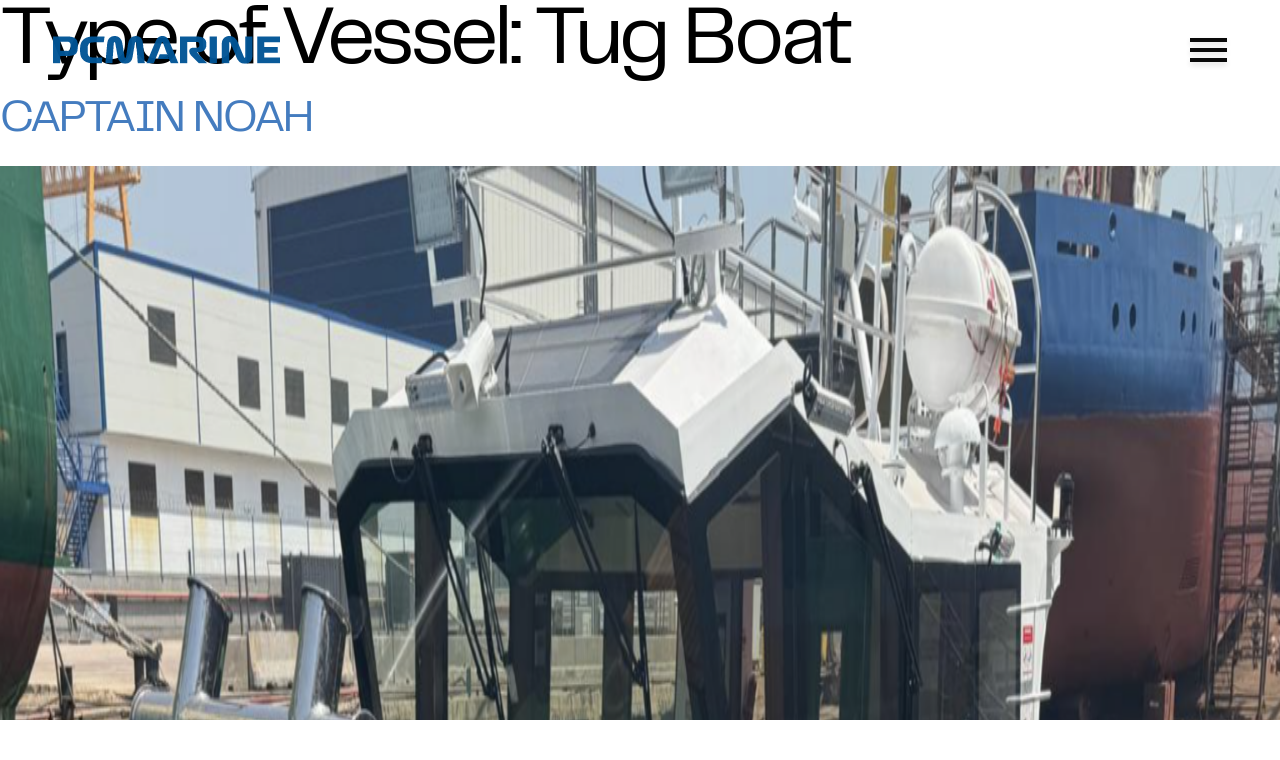

--- FILE ---
content_type: text/html; charset=UTF-8
request_url: https://www.pc-marine.net/type-of-vessel/tug-boat/
body_size: 12911
content:
<!doctype html>
<html lang="en-US" class="">

<head>
    <meta charset="UTF-8">
    <meta name="viewport" content="width=device-width, initial-scale=1">
    <link rel="profile" href="https://gmpg.org/xfn/11">

    <meta name='robots' content='index, follow, max-image-preview:large, max-snippet:-1, max-video-preview:-1' />
	<style>img:is([sizes="auto" i], [sizes^="auto," i]) { contain-intrinsic-size: 3000px 1500px }</style>
	<link rel="alternate" hreflang="ar" href="https://www.pc-marine.net/ar/type-of-vessel/tug-boat-ar/" />
<link rel="alternate" hreflang="en" href="https://www.pc-marine.net/type-of-vessel/tug-boat/" />
<link rel="alternate" hreflang="x-default" href="https://www.pc-marine.net/type-of-vessel/tug-boat/" />

	<!-- This site is optimized with the Yoast SEO plugin v25.9 - https://yoast.com/wordpress/plugins/seo/ -->
	<title>Tug Boat Archives - PC Marine Services</title>
	<link rel="canonical" href="https://www.pc-marine.net/type-of-vessel/tug-boat/" />
	<meta property="og:locale" content="en_US" />
	<meta property="og:type" content="article" />
	<meta property="og:title" content="Tug Boat Archives - PC Marine Services" />
	<meta property="og:url" content="https://www.pc-marine.net/type-of-vessel/tug-boat/" />
	<meta property="og:site_name" content="PC Marine Services" />
	<meta name="twitter:card" content="summary_large_image" />
	<script type="application/ld+json" class="yoast-schema-graph">{"@context":"https://schema.org","@graph":[{"@type":"CollectionPage","@id":"https://www.pc-marine.net/type-of-vessel/tug-boat/","url":"https://www.pc-marine.net/type-of-vessel/tug-boat/","name":"Tug Boat Archives - PC Marine Services","isPartOf":{"@id":"https://www.pc-marine.net/#website"},"primaryImageOfPage":{"@id":"https://www.pc-marine.net/type-of-vessel/tug-boat/#primaryimage"},"image":{"@id":"https://www.pc-marine.net/type-of-vessel/tug-boat/#primaryimage"},"thumbnailUrl":"https://www.pc-marine.net/wp-content/uploads/2024/06/Screenshot-1445-12-24-at-11.50.06-AM.png","breadcrumb":{"@id":"https://www.pc-marine.net/type-of-vessel/tug-boat/#breadcrumb"},"inLanguage":"en-US"},{"@type":"ImageObject","inLanguage":"en-US","@id":"https://www.pc-marine.net/type-of-vessel/tug-boat/#primaryimage","url":"https://www.pc-marine.net/wp-content/uploads/2024/06/Screenshot-1445-12-24-at-11.50.06-AM.png","contentUrl":"https://www.pc-marine.net/wp-content/uploads/2024/06/Screenshot-1445-12-24-at-11.50.06-AM.png","width":2834,"height":2114},{"@type":"BreadcrumbList","@id":"https://www.pc-marine.net/type-of-vessel/tug-boat/#breadcrumb","itemListElement":[{"@type":"ListItem","position":1,"name":"Home","item":"https://www.pc-marine.net/"},{"@type":"ListItem","position":2,"name":"Tug Boat"}]},{"@type":"WebSite","@id":"https://www.pc-marine.net/#website","url":"https://www.pc-marine.net/","name":"PC Marine Services","description":"Leader in marine solutions.","publisher":{"@id":"https://www.pc-marine.net/#organization"},"potentialAction":[{"@type":"SearchAction","target":{"@type":"EntryPoint","urlTemplate":"https://www.pc-marine.net/?s={search_term_string}"},"query-input":{"@type":"PropertyValueSpecification","valueRequired":true,"valueName":"search_term_string"}}],"inLanguage":"en-US"},{"@type":"Organization","@id":"https://www.pc-marine.net/#organization","name":"PC Marine Services","url":"https://www.pc-marine.net/","logo":{"@type":"ImageObject","inLanguage":"en-US","@id":"https://www.pc-marine.net/#/schema/logo/image/","url":"https://www.pc-marine.net/wp-content/uploads/2020/10/0.jpg","contentUrl":"https://www.pc-marine.net/wp-content/uploads/2020/10/0.jpg","width":200,"height":200,"caption":"PC Marine Services"},"image":{"@id":"https://www.pc-marine.net/#/schema/logo/image/"},"sameAs":["https://www.instagram.com/pc.marine/","https://www.linkedin.com/company/pc-marine-services"]}]}</script>
	<!-- / Yoast SEO plugin. -->


<link rel="alternate" type="application/rss+xml" title="PC Marine Services &raquo; Feed" href="https://www.pc-marine.net/feed/" />
<link rel="alternate" type="application/rss+xml" title="PC Marine Services &raquo; Comments Feed" href="https://www.pc-marine.net/comments/feed/" />
<link rel="alternate" type="application/rss+xml" title="PC Marine Services &raquo; Tug Boat Type of Vessel Feed" href="https://www.pc-marine.net/type-of-vessel/tug-boat/feed/" />
<script>
window._wpemojiSettings = {"baseUrl":"https:\/\/s.w.org\/images\/core\/emoji\/16.0.1\/72x72\/","ext":".png","svgUrl":"https:\/\/s.w.org\/images\/core\/emoji\/16.0.1\/svg\/","svgExt":".svg","source":{"concatemoji":"https:\/\/www.pc-marine.net\/wp-includes\/js\/wp-emoji-release.min.js?ver=6.8.2"}};
/*! This file is auto-generated */
!function(s,n){var o,i,e;function c(e){try{var t={supportTests:e,timestamp:(new Date).valueOf()};sessionStorage.setItem(o,JSON.stringify(t))}catch(e){}}function p(e,t,n){e.clearRect(0,0,e.canvas.width,e.canvas.height),e.fillText(t,0,0);var t=new Uint32Array(e.getImageData(0,0,e.canvas.width,e.canvas.height).data),a=(e.clearRect(0,0,e.canvas.width,e.canvas.height),e.fillText(n,0,0),new Uint32Array(e.getImageData(0,0,e.canvas.width,e.canvas.height).data));return t.every(function(e,t){return e===a[t]})}function u(e,t){e.clearRect(0,0,e.canvas.width,e.canvas.height),e.fillText(t,0,0);for(var n=e.getImageData(16,16,1,1),a=0;a<n.data.length;a++)if(0!==n.data[a])return!1;return!0}function f(e,t,n,a){switch(t){case"flag":return n(e,"\ud83c\udff3\ufe0f\u200d\u26a7\ufe0f","\ud83c\udff3\ufe0f\u200b\u26a7\ufe0f")?!1:!n(e,"\ud83c\udde8\ud83c\uddf6","\ud83c\udde8\u200b\ud83c\uddf6")&&!n(e,"\ud83c\udff4\udb40\udc67\udb40\udc62\udb40\udc65\udb40\udc6e\udb40\udc67\udb40\udc7f","\ud83c\udff4\u200b\udb40\udc67\u200b\udb40\udc62\u200b\udb40\udc65\u200b\udb40\udc6e\u200b\udb40\udc67\u200b\udb40\udc7f");case"emoji":return!a(e,"\ud83e\udedf")}return!1}function g(e,t,n,a){var r="undefined"!=typeof WorkerGlobalScope&&self instanceof WorkerGlobalScope?new OffscreenCanvas(300,150):s.createElement("canvas"),o=r.getContext("2d",{willReadFrequently:!0}),i=(o.textBaseline="top",o.font="600 32px Arial",{});return e.forEach(function(e){i[e]=t(o,e,n,a)}),i}function t(e){var t=s.createElement("script");t.src=e,t.defer=!0,s.head.appendChild(t)}"undefined"!=typeof Promise&&(o="wpEmojiSettingsSupports",i=["flag","emoji"],n.supports={everything:!0,everythingExceptFlag:!0},e=new Promise(function(e){s.addEventListener("DOMContentLoaded",e,{once:!0})}),new Promise(function(t){var n=function(){try{var e=JSON.parse(sessionStorage.getItem(o));if("object"==typeof e&&"number"==typeof e.timestamp&&(new Date).valueOf()<e.timestamp+604800&&"object"==typeof e.supportTests)return e.supportTests}catch(e){}return null}();if(!n){if("undefined"!=typeof Worker&&"undefined"!=typeof OffscreenCanvas&&"undefined"!=typeof URL&&URL.createObjectURL&&"undefined"!=typeof Blob)try{var e="postMessage("+g.toString()+"("+[JSON.stringify(i),f.toString(),p.toString(),u.toString()].join(",")+"));",a=new Blob([e],{type:"text/javascript"}),r=new Worker(URL.createObjectURL(a),{name:"wpTestEmojiSupports"});return void(r.onmessage=function(e){c(n=e.data),r.terminate(),t(n)})}catch(e){}c(n=g(i,f,p,u))}t(n)}).then(function(e){for(var t in e)n.supports[t]=e[t],n.supports.everything=n.supports.everything&&n.supports[t],"flag"!==t&&(n.supports.everythingExceptFlag=n.supports.everythingExceptFlag&&n.supports[t]);n.supports.everythingExceptFlag=n.supports.everythingExceptFlag&&!n.supports.flag,n.DOMReady=!1,n.readyCallback=function(){n.DOMReady=!0}}).then(function(){return e}).then(function(){var e;n.supports.everything||(n.readyCallback(),(e=n.source||{}).concatemoji?t(e.concatemoji):e.wpemoji&&e.twemoji&&(t(e.twemoji),t(e.wpemoji)))}))}((window,document),window._wpemojiSettings);
</script>
<style id='wp-emoji-styles-inline-css'>

	img.wp-smiley, img.emoji {
		display: inline !important;
		border: none !important;
		box-shadow: none !important;
		height: 1em !important;
		width: 1em !important;
		margin: 0 0.07em !important;
		vertical-align: -0.1em !important;
		background: none !important;
		padding: 0 !important;
	}
</style>
<link rel='stylesheet' id='wp-block-library-css' href='https://www.pc-marine.net/wp-includes/css/dist/block-library/style.min.css?ver=6.8.2' media='all' />
<style id='classic-theme-styles-inline-css'>
/*! This file is auto-generated */
.wp-block-button__link{color:#fff;background-color:#32373c;border-radius:9999px;box-shadow:none;text-decoration:none;padding:calc(.667em + 2px) calc(1.333em + 2px);font-size:1.125em}.wp-block-file__button{background:#32373c;color:#fff;text-decoration:none}
</style>
<style id='safe-svg-svg-icon-style-inline-css'>
.safe-svg-cover{text-align:center}.safe-svg-cover .safe-svg-inside{display:inline-block;max-width:100%}.safe-svg-cover svg{fill:currentColor;height:100%;max-height:100%;max-width:100%;width:100%}

</style>
<style id='global-styles-inline-css'>
:root{--wp--preset--aspect-ratio--square: 1;--wp--preset--aspect-ratio--4-3: 4/3;--wp--preset--aspect-ratio--3-4: 3/4;--wp--preset--aspect-ratio--3-2: 3/2;--wp--preset--aspect-ratio--2-3: 2/3;--wp--preset--aspect-ratio--16-9: 16/9;--wp--preset--aspect-ratio--9-16: 9/16;--wp--preset--color--black: #000000;--wp--preset--color--cyan-bluish-gray: #abb8c3;--wp--preset--color--white: #ffffff;--wp--preset--color--pale-pink: #f78da7;--wp--preset--color--vivid-red: #cf2e2e;--wp--preset--color--luminous-vivid-orange: #ff6900;--wp--preset--color--luminous-vivid-amber: #fcb900;--wp--preset--color--light-green-cyan: #7bdcb5;--wp--preset--color--vivid-green-cyan: #00d084;--wp--preset--color--pale-cyan-blue: #8ed1fc;--wp--preset--color--vivid-cyan-blue: #0693e3;--wp--preset--color--vivid-purple: #9b51e0;--wp--preset--gradient--vivid-cyan-blue-to-vivid-purple: linear-gradient(135deg,rgba(6,147,227,1) 0%,rgb(155,81,224) 100%);--wp--preset--gradient--light-green-cyan-to-vivid-green-cyan: linear-gradient(135deg,rgb(122,220,180) 0%,rgb(0,208,130) 100%);--wp--preset--gradient--luminous-vivid-amber-to-luminous-vivid-orange: linear-gradient(135deg,rgba(252,185,0,1) 0%,rgba(255,105,0,1) 100%);--wp--preset--gradient--luminous-vivid-orange-to-vivid-red: linear-gradient(135deg,rgba(255,105,0,1) 0%,rgb(207,46,46) 100%);--wp--preset--gradient--very-light-gray-to-cyan-bluish-gray: linear-gradient(135deg,rgb(238,238,238) 0%,rgb(169,184,195) 100%);--wp--preset--gradient--cool-to-warm-spectrum: linear-gradient(135deg,rgb(74,234,220) 0%,rgb(151,120,209) 20%,rgb(207,42,186) 40%,rgb(238,44,130) 60%,rgb(251,105,98) 80%,rgb(254,248,76) 100%);--wp--preset--gradient--blush-light-purple: linear-gradient(135deg,rgb(255,206,236) 0%,rgb(152,150,240) 100%);--wp--preset--gradient--blush-bordeaux: linear-gradient(135deg,rgb(254,205,165) 0%,rgb(254,45,45) 50%,rgb(107,0,62) 100%);--wp--preset--gradient--luminous-dusk: linear-gradient(135deg,rgb(255,203,112) 0%,rgb(199,81,192) 50%,rgb(65,88,208) 100%);--wp--preset--gradient--pale-ocean: linear-gradient(135deg,rgb(255,245,203) 0%,rgb(182,227,212) 50%,rgb(51,167,181) 100%);--wp--preset--gradient--electric-grass: linear-gradient(135deg,rgb(202,248,128) 0%,rgb(113,206,126) 100%);--wp--preset--gradient--midnight: linear-gradient(135deg,rgb(2,3,129) 0%,rgb(40,116,252) 100%);--wp--preset--font-size--small: 13px;--wp--preset--font-size--medium: 20px;--wp--preset--font-size--large: 36px;--wp--preset--font-size--x-large: 42px;--wp--preset--spacing--20: 0.44rem;--wp--preset--spacing--30: 0.67rem;--wp--preset--spacing--40: 1rem;--wp--preset--spacing--50: 1.5rem;--wp--preset--spacing--60: 2.25rem;--wp--preset--spacing--70: 3.38rem;--wp--preset--spacing--80: 5.06rem;--wp--preset--shadow--natural: 6px 6px 9px rgba(0, 0, 0, 0.2);--wp--preset--shadow--deep: 12px 12px 50px rgba(0, 0, 0, 0.4);--wp--preset--shadow--sharp: 6px 6px 0px rgba(0, 0, 0, 0.2);--wp--preset--shadow--outlined: 6px 6px 0px -3px rgba(255, 255, 255, 1), 6px 6px rgba(0, 0, 0, 1);--wp--preset--shadow--crisp: 6px 6px 0px rgba(0, 0, 0, 1);}:where(.is-layout-flex){gap: 0.5em;}:where(.is-layout-grid){gap: 0.5em;}body .is-layout-flex{display: flex;}.is-layout-flex{flex-wrap: wrap;align-items: center;}.is-layout-flex > :is(*, div){margin: 0;}body .is-layout-grid{display: grid;}.is-layout-grid > :is(*, div){margin: 0;}:where(.wp-block-columns.is-layout-flex){gap: 2em;}:where(.wp-block-columns.is-layout-grid){gap: 2em;}:where(.wp-block-post-template.is-layout-flex){gap: 1.25em;}:where(.wp-block-post-template.is-layout-grid){gap: 1.25em;}.has-black-color{color: var(--wp--preset--color--black) !important;}.has-cyan-bluish-gray-color{color: var(--wp--preset--color--cyan-bluish-gray) !important;}.has-white-color{color: var(--wp--preset--color--white) !important;}.has-pale-pink-color{color: var(--wp--preset--color--pale-pink) !important;}.has-vivid-red-color{color: var(--wp--preset--color--vivid-red) !important;}.has-luminous-vivid-orange-color{color: var(--wp--preset--color--luminous-vivid-orange) !important;}.has-luminous-vivid-amber-color{color: var(--wp--preset--color--luminous-vivid-amber) !important;}.has-light-green-cyan-color{color: var(--wp--preset--color--light-green-cyan) !important;}.has-vivid-green-cyan-color{color: var(--wp--preset--color--vivid-green-cyan) !important;}.has-pale-cyan-blue-color{color: var(--wp--preset--color--pale-cyan-blue) !important;}.has-vivid-cyan-blue-color{color: var(--wp--preset--color--vivid-cyan-blue) !important;}.has-vivid-purple-color{color: var(--wp--preset--color--vivid-purple) !important;}.has-black-background-color{background-color: var(--wp--preset--color--black) !important;}.has-cyan-bluish-gray-background-color{background-color: var(--wp--preset--color--cyan-bluish-gray) !important;}.has-white-background-color{background-color: var(--wp--preset--color--white) !important;}.has-pale-pink-background-color{background-color: var(--wp--preset--color--pale-pink) !important;}.has-vivid-red-background-color{background-color: var(--wp--preset--color--vivid-red) !important;}.has-luminous-vivid-orange-background-color{background-color: var(--wp--preset--color--luminous-vivid-orange) !important;}.has-luminous-vivid-amber-background-color{background-color: var(--wp--preset--color--luminous-vivid-amber) !important;}.has-light-green-cyan-background-color{background-color: var(--wp--preset--color--light-green-cyan) !important;}.has-vivid-green-cyan-background-color{background-color: var(--wp--preset--color--vivid-green-cyan) !important;}.has-pale-cyan-blue-background-color{background-color: var(--wp--preset--color--pale-cyan-blue) !important;}.has-vivid-cyan-blue-background-color{background-color: var(--wp--preset--color--vivid-cyan-blue) !important;}.has-vivid-purple-background-color{background-color: var(--wp--preset--color--vivid-purple) !important;}.has-black-border-color{border-color: var(--wp--preset--color--black) !important;}.has-cyan-bluish-gray-border-color{border-color: var(--wp--preset--color--cyan-bluish-gray) !important;}.has-white-border-color{border-color: var(--wp--preset--color--white) !important;}.has-pale-pink-border-color{border-color: var(--wp--preset--color--pale-pink) !important;}.has-vivid-red-border-color{border-color: var(--wp--preset--color--vivid-red) !important;}.has-luminous-vivid-orange-border-color{border-color: var(--wp--preset--color--luminous-vivid-orange) !important;}.has-luminous-vivid-amber-border-color{border-color: var(--wp--preset--color--luminous-vivid-amber) !important;}.has-light-green-cyan-border-color{border-color: var(--wp--preset--color--light-green-cyan) !important;}.has-vivid-green-cyan-border-color{border-color: var(--wp--preset--color--vivid-green-cyan) !important;}.has-pale-cyan-blue-border-color{border-color: var(--wp--preset--color--pale-cyan-blue) !important;}.has-vivid-cyan-blue-border-color{border-color: var(--wp--preset--color--vivid-cyan-blue) !important;}.has-vivid-purple-border-color{border-color: var(--wp--preset--color--vivid-purple) !important;}.has-vivid-cyan-blue-to-vivid-purple-gradient-background{background: var(--wp--preset--gradient--vivid-cyan-blue-to-vivid-purple) !important;}.has-light-green-cyan-to-vivid-green-cyan-gradient-background{background: var(--wp--preset--gradient--light-green-cyan-to-vivid-green-cyan) !important;}.has-luminous-vivid-amber-to-luminous-vivid-orange-gradient-background{background: var(--wp--preset--gradient--luminous-vivid-amber-to-luminous-vivid-orange) !important;}.has-luminous-vivid-orange-to-vivid-red-gradient-background{background: var(--wp--preset--gradient--luminous-vivid-orange-to-vivid-red) !important;}.has-very-light-gray-to-cyan-bluish-gray-gradient-background{background: var(--wp--preset--gradient--very-light-gray-to-cyan-bluish-gray) !important;}.has-cool-to-warm-spectrum-gradient-background{background: var(--wp--preset--gradient--cool-to-warm-spectrum) !important;}.has-blush-light-purple-gradient-background{background: var(--wp--preset--gradient--blush-light-purple) !important;}.has-blush-bordeaux-gradient-background{background: var(--wp--preset--gradient--blush-bordeaux) !important;}.has-luminous-dusk-gradient-background{background: var(--wp--preset--gradient--luminous-dusk) !important;}.has-pale-ocean-gradient-background{background: var(--wp--preset--gradient--pale-ocean) !important;}.has-electric-grass-gradient-background{background: var(--wp--preset--gradient--electric-grass) !important;}.has-midnight-gradient-background{background: var(--wp--preset--gradient--midnight) !important;}.has-small-font-size{font-size: var(--wp--preset--font-size--small) !important;}.has-medium-font-size{font-size: var(--wp--preset--font-size--medium) !important;}.has-large-font-size{font-size: var(--wp--preset--font-size--large) !important;}.has-x-large-font-size{font-size: var(--wp--preset--font-size--x-large) !important;}
:where(.wp-block-post-template.is-layout-flex){gap: 1.25em;}:where(.wp-block-post-template.is-layout-grid){gap: 1.25em;}
:where(.wp-block-columns.is-layout-flex){gap: 2em;}:where(.wp-block-columns.is-layout-grid){gap: 2em;}
:root :where(.wp-block-pullquote){font-size: 1.5em;line-height: 1.6;}
</style>
<link rel='stylesheet' id='dnd-upload-cf7-css' href='https://www.pc-marine.net/wp-content/plugins/drag-and-drop-multiple-file-upload-contact-form-7/assets/css/dnd-upload-cf7.css?ver=1.3.9.1' media='all' />
<link rel='stylesheet' id='contact-form-7-css' href='https://www.pc-marine.net/wp-content/plugins/contact-form-7/includes/css/styles.css?ver=6.1.1' media='all' />
<link rel='stylesheet' id='wpml-menu-item-0-css' href='https://www.pc-marine.net/wp-content/plugins/sitepress-multilingual-cms/templates/language-switchers/menu-item/style.min.css?ver=1' media='all' />
<link rel='stylesheet' id='ario_acf-style-css' href='https://www.pc-marine.net/wp-content/themes/pcmarine/style.css?ver=1.0.14' media='all' />
<link rel='stylesheet' id='font-awesome-style-css' href='https://www.pc-marine.net/wp-content/themes/pcmarine/css/font-awesome.css?ver=6.8.2' media='all' />
<link rel='stylesheet' id='fonts_site-css' href='https://www.pc-marine.net/wp-content/themes/pcmarine/css/fonts.css?ver=6.8.2' media='all' />
<link rel='stylesheet' id='ario_acf-custom-style-css' href='https://www.pc-marine.net/wp-content/themes/pcmarine/css/style.css?ver=1.0.14' media='screen' />
<link rel='stylesheet' id='custom-style-css' href='https://www.pc-marine.net/wp-content/themes/pcmarine/css/custom.css?ver=1.0.14' media='screen' />
<script id="wpml-cookie-js-extra">
var wpml_cookies = {"wp-wpml_current_language":{"value":"en","expires":1,"path":"\/"}};
var wpml_cookies = {"wp-wpml_current_language":{"value":"en","expires":1,"path":"\/"}};
</script>
<script src="https://www.pc-marine.net/wp-content/plugins/sitepress-multilingual-cms/res/js/cookies/language-cookie.js?ver=4.6.13" id="wpml-cookie-js" defer data-wp-strategy="defer"></script>
<script src="https://www.pc-marine.net/wp-content/themes/pcmarine/js/jquery-3.4.1.min.js?ver=1.0.14" id="jquery-js"></script>
<script src="https://www.pc-marine.net/wp-content/themes/pcmarine/js/jquery.cookie.js?ver=1.0.14" id="cookie-script-js"></script>
<script id="my_loadmore-js-extra">
var misha_loadmore_params = {"ajaxurl":"https:\/\/www.pc-marine.net\/wp-admin\/admin-ajax.php","posts":"{\"type-of-vessel\":\"tug-boat\",\"error\":\"\",\"m\":\"\",\"p\":0,\"post_parent\":\"\",\"subpost\":\"\",\"subpost_id\":\"\",\"attachment\":\"\",\"attachment_id\":0,\"name\":\"\",\"pagename\":\"\",\"page_id\":0,\"second\":\"\",\"minute\":\"\",\"hour\":\"\",\"day\":0,\"monthnum\":0,\"year\":0,\"w\":0,\"category_name\":\"\",\"tag\":\"\",\"cat\":\"\",\"tag_id\":\"\",\"author\":\"\",\"author_name\":\"\",\"feed\":\"\",\"tb\":\"\",\"paged\":0,\"meta_key\":\"\",\"meta_value\":\"\",\"preview\":\"\",\"s\":\"\",\"sentence\":\"\",\"title\":\"\",\"fields\":\"all\",\"menu_order\":\"\",\"embed\":\"\",\"category__in\":[],\"category__not_in\":[],\"category__and\":[],\"post__in\":[],\"post__not_in\":[],\"post_name__in\":[],\"tag__in\":[],\"tag__not_in\":[],\"tag__and\":[],\"tag_slug__in\":[],\"tag_slug__and\":[],\"post_parent__in\":[],\"post_parent__not_in\":[],\"author__in\":[],\"author__not_in\":[],\"search_columns\":[],\"ignore_sticky_posts\":false,\"suppress_filters\":false,\"cache_results\":true,\"update_post_term_cache\":true,\"update_menu_item_cache\":false,\"lazy_load_term_meta\":true,\"update_post_meta_cache\":true,\"post_type\":\"\",\"posts_per_page\":8,\"nopaging\":false,\"comments_per_page\":\"50\",\"no_found_rows\":false,\"taxonomy\":\"type-of-vessel\",\"term\":\"tug-boat\",\"order\":\"DESC\"}","current_page":"1","max_page":"1"};
</script>
<script src="https://www.pc-marine.net/wp-content/themes/pcmarine/js/myloadmore.js?ver=6.8.2" id="my_loadmore-js"></script>
<link rel="https://api.w.org/" href="https://www.pc-marine.net/wp-json/" /><link rel="EditURI" type="application/rsd+xml" title="RSD" href="https://www.pc-marine.net/xmlrpc.php?rsd" />
<meta name="generator" content="WordPress 6.8.2" />
<meta name="generator" content="WPML ver:4.6.13 stt:5,1;" />
<link rel="icon" href="https://www.pc-marine.net/wp-content/uploads/2020/10/cropped-favicon-pc-32x32.png" sizes="32x32" />
<link rel="icon" href="https://www.pc-marine.net/wp-content/uploads/2020/10/cropped-favicon-pc-192x192.png" sizes="192x192" />
<link rel="apple-touch-icon" href="https://www.pc-marine.net/wp-content/uploads/2020/10/cropped-favicon-pc-180x180.png" />
<meta name="msapplication-TileImage" content="https://www.pc-marine.net/wp-content/uploads/2020/10/cropped-favicon-pc-270x270.png" />

</head>

<body class="archive tax-type-of-vessel term-tug-boat term-6 wp-theme-pcmarine hfeed no-sidebar">

    
        <div id="page" class="site smoothScroll">

        <header id="masthead_menu" class="site-header">

            <div class="menu-branding gsap-fade-in-bottom ">
                <div class="menu-branding-inner">
                    <a href="https://www.pc-marine.net" class="logo-banner"><img src="https://www.pc-marine.net/wp-content/uploads/2020/06/LOGO-BLUE.svg" alt="Logo Header" loading="lazy"></a>
                    <a href="https://www.pc-marine.net" class="logo-banner-mobile">
                        <svg version="1.1" id="logo-svg-mobile" class='logo-svg-mobile' xmlns="http://www.w3.org/2000/svg" xmlns:xlink="http://www.w3.org/1999/xlink" width="200px" x="0px" y="0px" viewBox="20 40 1383.6 290.9" style="enable-background:new 20 40 1383.6 290.9;" xml:space="preserve">
                            <style type="text/css">
                                .stm00 {
                                    fill: #005395;
                                    stroke: #005395;
                                    stroke-width: 1;
                                    stroke-miterlimit: 10;
                                }

                                .stm01 {
                                    fill: #005395;
                                    stroke: #005395;
                                    stroke-width: 1;
                                }

                                .stm02 {
                                    fill: none;
                                    stroke: #005395;
                                    stroke-width: 1;
                                }

                                .stm03 {
                                    fill: none;
                                    stroke: #005395;
                                    stroke-width: 5;
                                }
                            </style>
                            <g class="pcmarine-svg">
                                <path id="Path_3791" class="stm00" d="M119.3,178.3c0,9.5-2.9,16-8.6,19.6S96,203.2,84,203.2H63.6v23.3H40.3v-87.2H84
                    c12.1,0,21,1.9,26.6,5.8s8.6,10.1,8.6,19L119.3,178.3z M96,165.1c0.1-2.4-0.8-4.7-2.4-6.3c-1.7-1.6-4.6-2.3-8.8-2.3H63.6v29.8
                    h21.2c4.2,0,7.2-0.7,8.8-2.3c1.7-1.6,2.6-3.8,2.5-6.2v-12.7H96z" />
                                <path id="Path_3792" class="stm00" d="M196.5,226.6h-27.6c-6.2,0.1-12.4-0.8-18.3-2.6c-4.9-1.5-9.4-4-13.1-7.5
                    c-3.5-3.3-6.2-7.3-7.9-11.8c-1.8-4.9-2.8-10.1-2.7-15.4v-12.8c-0.1-5.3,0.8-10.5,2.7-15.4c1.7-4.5,4.4-8.5,7.9-11.8
                    c3.7-3.5,8.2-6,13.1-7.5c5.9-1.8,12.1-2.7,18.3-2.6h36.4l-2.6,19.3H170c-7.2,0-12.2,1.4-14.8,4.3s-4,7.5-4,14.1v12.4
                    c0,6.5,1.3,11.2,4,14.1s7.8,4.3,15.2,4.3H198L196.5,226.6z" />
                                <path id="Path_3793" class="stm00" d="M213.5,164.2c0.7-9.4,3.3-16,7.6-20.1s9.8-6.2,16.4-6.2c7.1,0,12.7,2.2,16.8,6.5
                    c4.2,4.3,6.8,10.2,7.9,17.7l6.9,43.5c0.1,0.7,0.4,1.5,0.7,2.1c0.4,0.5,1.1,0.8,1.7,0.7c0.7,0.1,1.3-0.3,1.7-0.9
                    c0.4-0.7,0.7-1.4,0.7-2.2l6.6-43.3c1.1-7.3,3.7-13.2,7.9-17.6s9.8-6.4,16.7-6.4c7.3,0,12.8,2,16.5,6.2s5.8,10.8,6.6,20.1
                    l5.5,62.4h-22.4l-4.8-65.9c-0.1-0.7-0.2-1.4-0.4-2c-0.2-0.6-0.8-1-1.4-0.9c-0.6,0-1.2,0.3-1.6,0.7c-0.4,0.5-0.7,1.2-0.7,1.9
                    l-7.8,46.8c-1,6.2-3.5,11.2-7.5,15s-9.2,5.8-15.8,5.8s-12.2-2-16.3-5.9c-4.1-4-6.8-9.3-7.6-15l-8.2-46.5c-0.1-0.7-0.4-1.4-0.9-2
                    c-0.4-0.5-0.9-0.7-1.5-0.8c-0.7,0-1.3,0.3-1.6,0.9c-0.3,0.7-0.5,1.4-0.6,2.1l-4.6,65.8h-22.5L213.5,164.2z" />
                                <path id="Path_3794" class="stm00" d="M507.6,226.6l-26-26.6c-3.1-3.4-5-7.8-5.2-12.4c0-3.7,1.1-6.8,3.5-8.6c2.3-2,5.5-3,9.5-3
                    h11.5c2.6,0,4.5-0.7,5.8-2.2s2-3.5,1.9-5.5v-3.9c0-2.3-0.6-4.2-1.9-5.3s-3.2-1.9-6-1.9h-30.4v69.5H447v-87.5h51.2
                    c11.2,0,19.6,1.9,24.9,5.6s8.1,9.8,8.1,18.1v5c0.2,6.6-2.8,12.9-8.1,17c-2.6,2-5.5,3.5-8.6,4.5c-3.4,1-6.9,1.6-10.4,1.6h-2.7
                    l32.5,35.5L507.6,226.6z" />
                                <path id="Path_3795" class="stm00" d="M541.7,139.3H565v87.3h-23.3V139.3z" />
                                <path id="Path_3796" class="stm00" d="M580.7,162.6c0-3.6,0.6-7.3,2-10.6c1.1-2.9,2.9-5.6,5.2-7.8c2.2-2.1,4.8-3.7,7.6-4.8
                    c2.9-1.1,6-1.6,9.1-1.6c7.5,0,13.2,2,17.5,6c4.5,4.5,8,9.9,10.4,15.8l19,46.3c0.3,0.6,0.4,1,0.7,1.6c0.2,0.5,0.8,0.8,1.3,0.7
                    c0.6,0.1,1.2-0.1,1.6-0.6c0.3-0.6,0.5-1.2,0.4-1.9v-66.6h23.3v64.2c0.1,3.7-0.6,7.4-2,10.8c-1.1,2.9-2.9,5.6-5.2,7.8
                    c-2.2,2.1-4.8,3.6-7.6,4.6c-2.9,1-6,1.6-9.1,1.6c-7.5,0-13.2-1.9-17.4-5.8s-7.6-9.2-10.4-16l-19-46.3c-0.3-0.6-0.4-1-0.7-1.6
                    c-0.2-0.5-0.8-0.8-1.3-0.7c-0.6-0.1-1.2,0.1-1.6,0.6c-0.3,0.6-0.5,1.2-0.4,1.9v66.5h-23.3L580.7,162.6L580.7,162.6L580.7,162.6z" />
                                <path id="Path_3797" class="stm00" d="M693.9,139.3h73v19.3h-50.2v15.1h43v18.7h-43v15.1h50.2v19.3h-73V139.3z" />
                                <path id="Path_3798" class="stm00" d="M417.4,226.6h24.3l-28.8-70.8c-1.8-4.9-4.7-9.4-8.5-13.1c-3.5-3.3-8.2-4.9-14.2-4.9
                    c-5.8,0-10.4,1.7-13.7,5c-3.6,3.8-6.4,8.3-8.4,13.2L339,226.5h23.6l3.5-8.5l0.9-2l0,0l9.6-24.3l11.5-31.5
                    c0.3-0.5,0.6-1.1,0.9-1.6c0.6-0.7,1.7-0.8,2.5-0.1l0,0l0.1,0.1c0.3,0.4,0.6,0.9,0.7,1.4l11.2,31.5l9.8,25.2l0,0L417.4,226.6z" />
                                <path id="Path_3799" class="stm00" d="M411.8,212.5h-36.1l6-15.1h24.2L411.8,212.5z" />
                            </g>
                            <g id="ship" class="ship">
                                <g id="boat_area">
                                    <polygon class="stm01" points="1096,209.3 977,209.3 990.1,214 1100.1,213.7 			" />
                                    <polygon class="stm02" points="1139,166.7 1105.8,200 1109,203.1 1145.3,166.7 		" />
                                    <polygon class="stm02" points="906.6,166.7 906.6,182.9 1061.2,182.9 1043.8,166.7 		" />
                                    <polygon class="stm02" points="1100.8,195.7 1105.3,191.3 1095.9,191.3 		" />
                                    <polygon class="stm02" points="1129.8,166.7 1069.4,166.7 1086.8,182.9 1113.6,182.9 		" />
                                    <polygon class="stm02" points="1138.4,182.9 1328.6,182.9 1328.6,166.7 1154.5,166.7 		" />
                                    <g>
                                        <path class="stm01" d="M1337.6,160.2h-60.9h-72h-24.5h-7.4h-60.4h-7.4h-22.6h-7.4h-6.6h-7.4h-33.7h-7.4h-6.6h-7.4h-21h-7.4h-50.2
				h-4.2h-23v35.4l6.1-0.3v-4.1H1070l19.3,18l7.1,6.6l87.8,81.9c0.6-0.1,1.2-0.2,1.8-0.2c1.8,0,4.1,0.3,5.9,0.3
				c0.7,0,1.3-0.1,1.8-0.2l-140.5-131h6.4l140.7,131h9.7c0,0-88.5-82.6-89.4-84.3c-1-0.9-1.8-1.8-2.6-2.8l-3.7-3.6l15.7-15.7h199.5
				c-0.4,3.2-2.5,7.3-2.5,7.3l6.8,0.7c3.8-3.4,3.4-9.7,3.4-9.7L1337.6,160.2L1337.6,160.2z M1109,203.1l-3.1-3.1l33.2-33.2h6.3
				L1109,203.1L1109,203.1z M1086.8,182.9l-17.4-16.1h60.3l-16.1,16.1H1086.8L1086.8,182.9z M1138.4,182.9l16.1-16.1h174.1v16.1
				H1138.4L1138.4,182.9z M906.6,182.9v-16.1h137.1l17.4,16.1H906.6L906.6,182.9z M1100.8,195.8l-4.9-4.6h9.4L1100.8,195.8
				L1100.8,195.8z" />
                                    </g>
                                </g>
                                <g id="dredger_ship">
                                    <path class="stm01" d="M1042.5,68h-36.3v92.4h7.4V91h6.6v69.5h7.4V91h3.8L1042.5,68L1042.5,68z M1013.6,83.5v-8.1h17.1l-3.9,8.1
            H1013.6L1013.6,83.5z" />
                                    <path class="stm01" d="M927.2,95.5h-4.3v65h4.2v-11.9h50.5v11.8h7.4v-19.3h-14.5l7.7-20.9h-51V95.5L927.2,95.5z M927.1,140.6v-12.9
            h40.4l-4.7,12.9H927.1L927.1,140.6z" />
                                    <polygon class="stm01" points="1181.5,145.8 1105.9,145.8 1105.9,160.4 1113.3,160.4 1113.3,153.2 1174,153.2 1174,160.4
            1181.5,160.4 " />
                                    <path class="stm01" d="M1098,105.3h-36.4v55.1h7.5v-32.1h6.6v32.1h7.4v-32.1h3.8L1098,105.3L1098,105.3z M1069.1,120.8v-8.1h17
            l-3.9,8.1H1069.1L1069.1,120.8z" />
                                    <polygon class="stm01" points="1210.2,95.5 1205.9,95.5 1205.9,160.4 1210.2,160.4 1210.2,158.9 1210.2,138.7 1270.9,138.7
				1270.9,158.9 1270.9,160.4 1278.4,160.4 1278.4,131.2 1210.2,131.2 			" />
                                    <path class="stm03 wave1" d="M828.1,206.7c23.3-7.3,48.5-3.4,71.9,3.2c23.4,6.6,46.3,15.7,70.4,18.9c45.2,6.2,90.2-8.5,134.7-18.4
		c33.2-7.4,67-12.3,100.9-14.5c30.4-2,63.7-1,87,18.7	">
                                        <animate accumulate="none" additive="replace" attributeName="d" attributeType="XML" calcMode="linear" dur="9s" fill="remove" id="circ-anim" keySplines="1 0 0 1;
                                1 0 0 1;
                                1 0 0 1" keyTimes="0;0.5;1" repeatCount="indefinite" restart="always" values="
                                     M828.2,206.6c23.3-7.3,48.5-3.4,71.9,3.2c23.4,6.6,46.3,15.7,70.4,18.9
                            c45.1,6.2,71.2-4.9,115.7-14.8c9.1-3.5,34.8-13.6,68.1-13.6c46.5,0,83.7,22.3,138.8,14.1;

                                     M828.2,205.4c67.8,33.2,120.2-0.1,164.2-1.3c70.4-1.9,87.4,37.2,140.1,31.1
                            c59.5-6.9,64.3-28,88.7-36c10.2-3.4,28-4.8,41.8-2.2c4.9,1,9.8,1.1,34.3,16.3;

                                     M828.2,206.6c23.3-7.3,48.5-3.4,71.9,3.2c23.4,6.6,46.3,15.7,70.4,18.9
                            c45.1,6.2,71.2-4.9,115.7-14.8c9.1-3.5,34.8-13.6,68.1-13.6c46.5,0,83.7,22.3,138.8,14.1">
                                        </animate>
                                    </path>

                                    <path class="stm03 wave2" d="M856.9,216.9c19.3-13.8,42.9-18,63.8-18c22.8,0,44.2,10.8,66.3,15.9c51,11.8,145.2,19,200.4,2.5
		c26.8-8,55.1-18.9,83.9-21.2c33.5-2.6,82,7.4,110.6,22.8	">
                                        <animate accumulate="none" additive="replace" attributeName="d" attributeType="XML" calcMode="linear" dur="12s" fill="remove" keySplines="1 0.2 0.2 1;
                                     1 0.2 0.2 1;
                                     1 0.2 0.2 1" keyTimes="0;0.5;1" repeatCount="indefinite" restart="always" values="
                                     M856.9,216.9c19.3-13.8,42.9-18,63.8-18c22.8,0,44.2,10.8,66.3,15.9c51,11.8,145.2,19,200.4,2.5 c26.8-8,55.1-18.9,83.9-21.2c33.5-2.6,82,7.4,110.6,22.8;
                                     M857.5,217.2c20.4-12.1,40.8-17.6,63.5-17.9c38.2-0.5,45.2,7,66,15.8 c22.8,9.6,47.9,28.1,101.9,18.8c71.8-12.4,75.2-30.5,102.7-34c75.4-9.5,85.3,52.8,188.4,19.2;
                                     M856.9,216.9c19.3-13.8,42.9-18,63.8-18c22.8,0,44.2,10.8,66.3,15.9c51,11.8,145.2,19,200.4,2.5 c26.8-8,55.1-18.9,83.9-21.2c33.5-2.6,82,7.4,110.6,22.8 ">
                                        </animate>
                                    </path>
                                    <path class="stm03 wave3" d="M1133.8,227.7c22.4,7.2,52.9,4.2,75.4-2.3c9.6-2.8,19.1-5.5,28.7-8.3c21.5-6.2,43.2-12.5,65.6-13.4
		c10.9-0.5,21.9,0.4,32.8,1.3	">
                                        <animate accumulate="none" additive="replace" attributeName="d" attributeType="XML" calcMode="linear" dur="4s" fill="remove" keySplines="
                                    1 0.3 0.2 1;
                                    1 0.2 0.3 1;
                                    1 0.3 0.2 1" keyTimes="0;0.5;1" repeatCount="indefinite" restart="always" values="
                                    M1133.8,227.7c22.4,7.2,52.9,4.2,75.4-2.3c9.6-2.8,19.1-5.5,28.7-8.3c21.5-6.2,43.2-12.5,65.6-13.4 c10.9-0.5,21.9,0.4,32.8,1.3;
                                    M1133.8,227.6c30.2-11.3,19-8.5,41.5-15c19.3-4.7,11.8-3.4,33.6-6.4c28.2-2.7,59.5,3,82.1,5.3 c14.6,2.4,33.3,5.2,44.2,6.1;
                                    M1133.8,227.7c22.4,7.2,52.9,4.2,75.4-2.3c9.6-2.8,19.1-5.5,28.7-8.3c21.5-6.2,43.2-12.5,65.6-13.4 c10.9-0.5,21.9,0.4,32.8,1.3">
                                        </animate>
                                    </path>
                                </g>

                            </g>
                        </svg>
                    </a>

                    <nav class="custom-menu">
                        <div class="top-wrapper-menus">
                            <a href="https://www.pc-marine.net" class="logo-toggle-menu">
                                <svg version="1.1" id="Layer_1" xmlns="http://www.w3.org/2000/svg" xmlns:xlink="http://www.w3.org/1999/xlink" x="0px" y="0px" viewBox="20 40 1383.6 290.9" style="enable-background:new 20 40 1383.6 290.9;" xml:space="preserve">
                                    <style type="text/css">
                                        .sth00 {
                                            fill: #FFFFFF;
                                            stroke: #FFFFFF;
                                            stroke-width: 0.25;
                                            stroke-miterlimit: 10;
                                        }

                                        .sth01 {
                                            fill: #FFFFFF;
                                            stroke: #FFFFFF;
                                            stroke-width: 0.25;
                                        }

                                        .sth02 {
                                            fill: none;
                                            stroke: #ffffff;
                                            stroke-width: 0.25;
                                        }

                                        .sth03 {
                                            fill: none;
                                            stroke: #ffffff;
                                            stroke-width: 5;
                                        }
                                    </style>
                                    <g class="pcmarine-svg">
                                        <path id="Path_3791" class="sth00" d="M119.3,178.3c0,9.5-2.9,16-8.6,19.6S96,203.2,84,203.2H63.6v23.3H40.3v-87.2H84
				c12.1,0,21,1.9,26.6,5.8s8.6,10.1,8.6,19L119.3,178.3z M96,165.1c0.1-2.4-0.8-4.7-2.4-6.3c-1.7-1.6-4.6-2.3-8.8-2.3H63.6v29.8
				h21.2c4.2,0,7.2-0.7,8.8-2.3c1.7-1.6,2.6-3.8,2.5-6.2v-12.7H96z" />
                                        <path id="Path_3792" class="sth00" d="M196.5,226.6h-27.6c-6.2,0.1-12.4-0.8-18.3-2.6c-4.9-1.5-9.4-4-13.1-7.5
				c-3.5-3.3-6.2-7.3-7.9-11.8c-1.8-4.9-2.8-10.1-2.7-15.4v-12.8c-0.1-5.3,0.8-10.5,2.7-15.4c1.7-4.5,4.4-8.5,7.9-11.8
				c3.7-3.5,8.2-6,13.1-7.5c5.9-1.8,12.1-2.7,18.3-2.6h36.4l-2.6,19.3H170c-7.2,0-12.2,1.4-14.8,4.3s-4,7.5-4,14.1v12.4
				c0,6.5,1.3,11.2,4,14.1s7.8,4.3,15.2,4.3H198L196.5,226.6z" />
                                        <path id="Path_3793" class="sth00" d="M213.5,164.2c0.7-9.4,3.3-16,7.6-20.1s9.8-6.2,16.4-6.2c7.1,0,12.7,2.2,16.8,6.5
				c4.2,4.3,6.8,10.2,7.9,17.7l6.9,43.5c0.1,0.7,0.4,1.5,0.7,2.1c0.4,0.5,1.1,0.8,1.7,0.7c0.7,0.1,1.3-0.3,1.7-0.9
				c0.4-0.7,0.7-1.4,0.7-2.2l6.6-43.3c1.1-7.3,3.7-13.2,7.9-17.6s9.8-6.4,16.7-6.4c7.3,0,12.8,2,16.5,6.2s5.8,10.8,6.6,20.1
				l5.5,62.4h-22.4l-4.8-65.9c-0.1-0.7-0.2-1.4-0.4-2c-0.2-0.6-0.8-1-1.4-0.9c-0.6,0-1.2,0.3-1.6,0.7c-0.4,0.5-0.7,1.2-0.7,1.9
				l-7.8,46.8c-1,6.2-3.5,11.2-7.5,15s-9.2,5.8-15.8,5.8s-12.2-2-16.3-5.9c-4.1-4-6.8-9.3-7.6-15l-8.2-46.5c-0.1-0.7-0.4-1.4-0.9-2
				c-0.4-0.5-0.9-0.7-1.5-0.8c-0.7,0-1.3,0.3-1.6,0.9c-0.3,0.7-0.5,1.4-0.6,2.1l-4.6,65.8h-22.5L213.5,164.2z" />
                                        <path id="Path_3794" class="sth00" d="M507.6,226.6l-26-26.6c-3.1-3.4-5-7.8-5.2-12.4c0-3.7,1.1-6.8,3.5-8.6c2.3-2,5.5-3,9.5-3
				h11.5c2.6,0,4.5-0.7,5.8-2.2s2-3.5,1.9-5.5v-3.9c0-2.3-0.6-4.2-1.9-5.3s-3.2-1.9-6-1.9h-30.4v69.5H447v-87.5h51.2
				c11.2,0,19.6,1.9,24.9,5.6s8.1,9.8,8.1,18.1v5c0.2,6.6-2.8,12.9-8.1,17c-2.6,2-5.5,3.5-8.6,4.5c-3.4,1-6.9,1.6-10.4,1.6h-2.7
				l32.5,35.5L507.6,226.6z" />
                                        <path id="Path_3795" class="sth00" d="M541.7,139.3H565v87.3h-23.3V139.3z" />
                                        <path id="Path_3796" class="sth00" d="M580.7,162.6c0-3.6,0.6-7.3,2-10.6c1.1-2.9,2.9-5.6,5.2-7.8c2.2-2.1,4.8-3.7,7.6-4.8
				c2.9-1.1,6-1.6,9.1-1.6c7.5,0,13.2,2,17.5,6c4.5,4.5,8,9.9,10.4,15.8l19,46.3c0.3,0.6,0.4,1,0.7,1.6c0.2,0.5,0.8,0.8,1.3,0.7
				c0.6,0.1,1.2-0.1,1.6-0.6c0.3-0.6,0.5-1.2,0.4-1.9v-66.6h23.3v64.2c0.1,3.7-0.6,7.4-2,10.8c-1.1,2.9-2.9,5.6-5.2,7.8
				c-2.2,2.1-4.8,3.6-7.6,4.6c-2.9,1-6,1.6-9.1,1.6c-7.5,0-13.2-1.9-17.4-5.8s-7.6-9.2-10.4-16l-19-46.3c-0.3-0.6-0.4-1-0.7-1.6
				c-0.2-0.5-0.8-0.8-1.3-0.7c-0.6-0.1-1.2,0.1-1.6,0.6c-0.3,0.6-0.5,1.2-0.4,1.9v66.5h-23.3L580.7,162.6L580.7,162.6L580.7,162.6z" />
                                        <path id="Path_3797" class="sth00" d="M693.9,139.3h73v19.3h-50.2v15.1h43v18.7h-43v15.1h50.2v19.3h-73V139.3z" />
                                        <path id="Path_3798" class="sth00" d="M417.4,226.6h24.3l-28.8-70.8c-1.8-4.9-4.7-9.4-8.5-13.1c-3.5-3.3-8.2-4.9-14.2-4.9
				c-5.8,0-10.4,1.7-13.7,5c-3.6,3.8-6.4,8.3-8.4,13.2L339,226.5h23.6l3.5-8.5l0.9-2l0,0l9.6-24.3l11.5-31.5
				c0.3-0.5,0.6-1.1,0.9-1.6c0.6-0.7,1.7-0.8,2.5-0.1l0,0l0.1,0.1c0.3,0.4,0.6,0.9,0.7,1.4l11.2,31.5l9.8,25.2l0,0L417.4,226.6z" />
                                        <path id="Path_3799" class="sth00" d="M411.8,212.5h-36.1l6-15.1h24.2L411.8,212.5z" />
                                    </g>
                                    <g id="ship" class="ship">
                                        <g id="boat_area">
                                            <polygon class="sth01" points="1096,209.3 977,209.3 990.1,214 1100.1,213.7 			" />
                                            <polygon class="sth02" points="1139,166.7 1105.8,200 1109,203.1 1145.3,166.7 		" />
                                            <polygon class="sth02" points="906.6,166.7 906.6,182.9 1061.2,182.9 1043.8,166.7 		" />
                                            <polygon class="sth02" points="1100.8,195.7 1105.3,191.3 1095.9,191.3 		" />
                                            <polygon class="sth02" points="1129.8,166.7 1069.4,166.7 1086.8,182.9 1113.6,182.9 		" />
                                            <polygon class="sth02" points="1138.4,182.9 1328.6,182.9 1328.6,166.7 1154.5,166.7 		" />
                                            <g>
                                                <path class="sth01" d="M1337.6,160.2h-60.9h-72h-24.5h-7.4h-60.4h-7.4h-22.6h-7.4h-6.6h-7.4h-33.7h-7.4h-6.6h-7.4h-21h-7.4h-50.2
				h-4.2h-23v35.4l6.1-0.3v-4.1H1070l19.3,18l7.1,6.6l87.8,81.9c0.6-0.1,1.2-0.2,1.8-0.2c1.8,0,4.1,0.3,5.9,0.3
				c0.7,0,1.3-0.1,1.8-0.2l-140.5-131h6.4l140.7,131h9.7c0,0-88.5-82.6-89.4-84.3c-1-0.9-1.8-1.8-2.6-2.8l-3.7-3.6l15.7-15.7h199.5
				c-0.4,3.2-2.5,7.3-2.5,7.3l6.8,0.7c3.8-3.4,3.4-9.7,3.4-9.7L1337.6,160.2L1337.6,160.2z M1109,203.1l-3.1-3.1l33.2-33.2h6.3
				L1109,203.1L1109,203.1z M1086.8,182.9l-17.4-16.1h60.3l-16.1,16.1H1086.8L1086.8,182.9z M1138.4,182.9l16.1-16.1h174.1v16.1
				H1138.4L1138.4,182.9z M906.6,182.9v-16.1h137.1l17.4,16.1H906.6L906.6,182.9z M1100.8,195.8l-4.9-4.6h9.4L1100.8,195.8
				L1100.8,195.8z" />
                                            </g>
                                        </g>
                                        <g id="dredger_ship">
                                            <path class="sth01" d="M1042.5,68h-36.3v92.4h7.4V91h6.6v69.5h7.4V91h3.8L1042.5,68L1042.5,68z M1013.6,83.5v-8.1h17.1l-3.9,8.1
            H1013.6L1013.6,83.5z" />
                                            <path class="sth01" d="M927.2,95.5h-4.3v65h4.2v-11.9h50.5v11.8h7.4v-19.3h-14.5l7.7-20.9h-51V95.5L927.2,95.5z M927.1,140.6v-12.9
            h40.4l-4.7,12.9H927.1L927.1,140.6z" />
                                            <polygon class="sth01" points="1181.5,145.8 1105.9,145.8 1105.9,160.4 1113.3,160.4 1113.3,153.2 1174,153.2 1174,160.4
            1181.5,160.4 " />
                                            <path class="sth01" d="M1098,105.3h-36.4v55.1h7.5v-32.1h6.6v32.1h7.4v-32.1h3.8L1098,105.3L1098,105.3z M1069.1,120.8v-8.1h17
            l-3.9,8.1H1069.1L1069.1,120.8z" />
                                            <polygon class="sth01" points="1210.2,95.5 1205.9,95.5 1205.9,160.4 1210.2,160.4 1210.2,158.9 1210.2,138.7 1270.9,138.7
				1270.9,158.9 1270.9,160.4 1278.4,160.4 1278.4,131.2 1210.2,131.2 			" />
                                            <path class="sth03 wave1" d="M828.1,206.7c23.3-7.3,48.5-3.4,71.9,3.2c23.4,6.6,46.3,15.7,70.4,18.9c45.2,6.2,90.2-8.5,134.7-18.4
		c33.2-7.4,67-12.3,100.9-14.5c30.4-2,63.7-1,87,18.7	">
                                                <animate accumulate="none" additive="replace" attributeName="d" attributeType="XML" calcMode="linear" dur="9s" fill="remove" id="circ-anim" keySplines="1 0 0 1;
                                1 0 0 1;
                                1 0 0 1" keyTimes="0;0.5;1" repeatCount="indefinite" restart="always" values="
                                     M828.2,206.6c23.3-7.3,48.5-3.4,71.9,3.2c23.4,6.6,46.3,15.7,70.4,18.9
                            c45.1,6.2,71.2-4.9,115.7-14.8c9.1-3.5,34.8-13.6,68.1-13.6c46.5,0,83.7,22.3,138.8,14.1;

                                     M828.2,205.4c67.8,33.2,120.2-0.1,164.2-1.3c70.4-1.9,87.4,37.2,140.1,31.1
                            c59.5-6.9,64.3-28,88.7-36c10.2-3.4,28-4.8,41.8-2.2c4.9,1,9.8,1.1,34.3,16.3;

                                     M828.2,206.6c23.3-7.3,48.5-3.4,71.9,3.2c23.4,6.6,46.3,15.7,70.4,18.9
                            c45.1,6.2,71.2-4.9,115.7-14.8c9.1-3.5,34.8-13.6,68.1-13.6c46.5,0,83.7,22.3,138.8,14.1">
                                                </animate>
                                            </path>

                                            <path class="sth03 wave2" d="M856.9,216.9c19.3-13.8,42.9-18,63.8-18c22.8,0,44.2,10.8,66.3,15.9c51,11.8,145.2,19,200.4,2.5
		c26.8-8,55.1-18.9,83.9-21.2c33.5-2.6,82,7.4,110.6,22.8	">
                                                <animate accumulate="none" additive="replace" attributeName="d" attributeType="XML" calcMode="linear" dur="12s" fill="remove" keySplines="1 0.2 0.2 1;
                                     1 0.2 0.2 1;
                                     1 0.2 0.2 1" keyTimes="0;0.5;1" repeatCount="indefinite" restart="always" values="
                                     M856.9,216.9c19.3-13.8,42.9-18,63.8-18c22.8,0,44.2,10.8,66.3,15.9c51,11.8,145.2,19,200.4,2.5 c26.8-8,55.1-18.9,83.9-21.2c33.5-2.6,82,7.4,110.6,22.8;
                                     M857.5,217.2c20.4-12.1,40.8-17.6,63.5-17.9c38.2-0.5,45.2,7,66,15.8 c22.8,9.6,47.9,28.1,101.9,18.8c71.8-12.4,75.2-30.5,102.7-34c75.4-9.5,85.3,52.8,188.4,19.2;
                                     M856.9,216.9c19.3-13.8,42.9-18,63.8-18c22.8,0,44.2,10.8,66.3,15.9c51,11.8,145.2,19,200.4,2.5 c26.8-8,55.1-18.9,83.9-21.2c33.5-2.6,82,7.4,110.6,22.8 ">
                                                </animate>
                                            </path>
                                            <path class="sth03 wave3" d="M1133.8,227.7c22.4,7.2,52.9,4.2,75.4-2.3c9.6-2.8,19.1-5.5,28.7-8.3c21.5-6.2,43.2-12.5,65.6-13.4
		c10.9-0.5,21.9,0.4,32.8,1.3	">
                                                <animate accumulate="none" additive="replace" attributeName="d" attributeType="XML" calcMode="linear" dur="4s" fill="remove" keySplines="
                                    1 0.3 0.2 1;
                                    1 0.2 0.3 1;
                                    1 0.3 0.2 1" keyTimes="0;0.5;1" repeatCount="indefinite" restart="always" values="
                                    M1133.8,227.7c22.4,7.2,52.9,4.2,75.4-2.3c9.6-2.8,19.1-5.5,28.7-8.3c21.5-6.2,43.2-12.5,65.6-13.4 c10.9-0.5,21.9,0.4,32.8,1.3;
                                    M1133.8,227.6c30.2-11.3,19-8.5,41.5-15c19.3-4.7,11.8-3.4,33.6-6.4c28.2-2.7,59.5,3,82.1,5.3 c14.6,2.4,33.3,5.2,44.2,6.1;
                                    M1133.8,227.7c22.4,7.2,52.9,4.2,75.4-2.3c9.6-2.8,19.1-5.5,28.7-8.3c21.5-6.2,43.2-12.5,65.6-13.4 c10.9-0.5,21.9,0.4,32.8,1.3">
                                                </animate>
                                            </path>
                                        </g>

                                    </g>
                                </svg>
                            </a>

                        </div>

                        <div id="site-navigation" class="menu-container">
                            <div class="menu-menu-main-container"><ul id="primary-menu" class="menu"><li id="menu-item-710" class="menu-item menu-item-type-post_type_archive menu-item-object-portfolio menu-item-710"><a href="https://www.pc-marine.net/portfolio/">Work</a></li>
<li id="menu-item-245" class="menu-item menu-item-type-post_type menu-item-object-page menu-item-245"><a href="https://www.pc-marine.net/fleet/">Fleet</a></li>
<li id="menu-item-246" class="menu-item menu-item-type-post_type menu-item-object-page menu-item-246"><a href="https://www.pc-marine.net/what-we-do/">What We Do</a></li>
<li id="menu-item-249" class="menu-item menu-item-type-post_type menu-item-object-page menu-item-249"><a href="https://www.pc-marine.net/contact/">Contact Us</a></li>
<li id="menu-item-294" class="menu-item menu-item-type-post_type_archive menu-item-object-career menu-item-294"><a href="https://www.pc-marine.net/career/">Careers</a></li>
<li id="menu-item-248" class="menu-item menu-item-type-post_type menu-item-object-page menu-item-248"><a href="https://www.pc-marine.net/executive-team/">Team</a></li>
</ul></div>
                        </div><!-- #site-navigation -->

                    </nav>

                    <div class="menu-langmenuar-container"><ul id="lang-menu" class="menu"><li id="menu-item-wpml-ls-83-ar" class="menu-item wpml-ls-slot-83 wpml-ls-item wpml-ls-item-ar wpml-ls-menu-item wpml-ls-first-item wpml-ls-last-item menu-item-type-wpml_ls_menu_item menu-item-object-wpml_ls_menu_item menu-item-wpml-ls-83-ar"><a href="https://www.pc-marine.net/ar/type-of-vessel/tug-boat-ar/" title="ع"><span class="wpml-ls-native" lang="ar">ع</span></a></li>
</ul></div>
                    <div class="right-element">

                        <div class="button-container">
                            <div class="toggle-menu">
                                <span class="top"></span>
                                <span class="middle"></span>
                                <span class="bottom"></span>
                            </div>
                        </div>
                    </div>
                </div>
            </div>

        </header><!-- #masthead -->

        
        <div id="content" class="site-content">
	<div id="primary" class="content-area">
		<main id="main" class="site-main">

		
			<header class="page-header">
				<h1 class="page-title">Type of Vessel: <span>Tug Boat</span></h1>			</header><!-- .page-header -->

			
<article id="post-2489" class="post-2489 fleet type-fleet status-publish has-post-thumbnail hentry type-of-vessel-tug-boat">
	<header class="entry-header">
		<h2 class="entry-title"><a href="https://www.pc-marine.net/fleet/captain-noah/" rel="bookmark">CAPTAIN NOAH</a></h2>	</header><!-- .entry-header -->

	
			<a class="post-thumbnail" href="https://www.pc-marine.net/fleet/captain-noah/" aria-hidden="true" tabindex="-1">
				<img width="2834" height="2114" src="https://www.pc-marine.net/wp-content/uploads/2024/06/Screenshot-1445-12-24-at-11.50.06-AM.png" class="attachment-post-thumbnail size-post-thumbnail wp-post-image" alt="CAPTAIN NOAH" decoding="async" fetchpriority="high" srcset="https://www.pc-marine.net/wp-content/uploads/2024/06/Screenshot-1445-12-24-at-11.50.06-AM.png 2834w, https://www.pc-marine.net/wp-content/uploads/2024/06/Screenshot-1445-12-24-at-11.50.06-AM-300x224.png 300w, https://www.pc-marine.net/wp-content/uploads/2024/06/Screenshot-1445-12-24-at-11.50.06-AM-1024x764.png 1024w, https://www.pc-marine.net/wp-content/uploads/2024/06/Screenshot-1445-12-24-at-11.50.06-AM-768x573.png 768w, https://www.pc-marine.net/wp-content/uploads/2024/06/Screenshot-1445-12-24-at-11.50.06-AM-1536x1146.png 1536w, https://www.pc-marine.net/wp-content/uploads/2024/06/Screenshot-1445-12-24-at-11.50.06-AM-2048x1528.png 2048w, https://www.pc-marine.net/wp-content/uploads/2024/06/Screenshot-1445-12-24-at-11.50.06-AM-80x60.png 80w, https://www.pc-marine.net/wp-content/uploads/2024/06/Screenshot-1445-12-24-at-11.50.06-AM-450x336.png 450w, https://www.pc-marine.net/wp-content/uploads/2024/06/Screenshot-1445-12-24-at-11.50.06-AM-690x515.png 690w, https://www.pc-marine.net/wp-content/uploads/2024/06/Screenshot-1445-12-24-at-11.50.06-AM-1100x821.png 1100w, https://www.pc-marine.net/wp-content/uploads/2024/06/Screenshot-1445-12-24-at-11.50.06-AM-1920x1432.png 1920w" sizes="(max-width: 2834px) 100vw, 2834px" />			</a>

			
	<div class="entry-content">
			</div><!-- .entry-content -->

	<footer class="entry-footer">
			</footer><!-- .entry-footer -->
</article><!-- #post-2489 -->

<article id="post-1083" class="post-1083 fleet type-fleet status-publish has-post-thumbnail hentry type-of-vessel-tug-boat">
	<header class="entry-header">
		<h2 class="entry-title"><a href="https://www.pc-marine.net/fleet/pc-marine-1/" rel="bookmark">PC Marine 1</a></h2>	</header><!-- .entry-header -->

	
			<a class="post-thumbnail" href="https://www.pc-marine.net/fleet/pc-marine-1/" aria-hidden="true" tabindex="-1">
				<img width="3508" height="2480" src="https://www.pc-marine.net/wp-content/uploads/2020/09/PCM-1-Sel-03-scaled.jpg" class="attachment-post-thumbnail size-post-thumbnail wp-post-image" alt="PC Marine 1" decoding="async" />			</a>

			
	<div class="entry-content">
			</div><!-- .entry-content -->

	<footer class="entry-footer">
			</footer><!-- .entry-footer -->
</article><!-- #post-1083 -->

<article id="post-1080" class="post-1080 fleet type-fleet status-publish has-post-thumbnail hentry type-of-vessel-tug-boat">
	<header class="entry-header">
		<h2 class="entry-title"><a href="https://www.pc-marine.net/fleet/pc-marine-5/" rel="bookmark">PC Marine 5</a></h2>	</header><!-- .entry-header -->

	
			<a class="post-thumbnail" href="https://www.pc-marine.net/fleet/pc-marine-5/" aria-hidden="true" tabindex="-1">
				<img width="1152" height="864" src="https://www.pc-marine.net/wp-content/uploads/2020/09/PC-Marine-5.jpeg" class="attachment-post-thumbnail size-post-thumbnail wp-post-image" alt="PC Marine 5" decoding="async" srcset="https://www.pc-marine.net/wp-content/uploads/2020/09/PC-Marine-5.jpeg 1152w, https://www.pc-marine.net/wp-content/uploads/2020/09/PC-Marine-5-300x225.jpeg 300w, https://www.pc-marine.net/wp-content/uploads/2020/09/PC-Marine-5-1024x768.jpeg 1024w, https://www.pc-marine.net/wp-content/uploads/2020/09/PC-Marine-5-768x576.jpeg 768w, https://www.pc-marine.net/wp-content/uploads/2020/09/PC-Marine-5-80x60.jpeg 80w, https://www.pc-marine.net/wp-content/uploads/2020/09/PC-Marine-5-450x338.jpeg 450w, https://www.pc-marine.net/wp-content/uploads/2020/09/PC-Marine-5-690x518.jpeg 690w, https://www.pc-marine.net/wp-content/uploads/2020/09/PC-Marine-5-1100x825.jpeg 1100w" sizes="(max-width: 1152px) 100vw, 1152px" />			</a>

			
	<div class="entry-content">
			</div><!-- .entry-content -->

	<footer class="entry-footer">
			</footer><!-- .entry-footer -->
</article><!-- #post-1080 -->

<article id="post-1076" class="post-1076 fleet type-fleet status-publish has-post-thumbnail hentry type-of-vessel-tug-boat">
	<header class="entry-header">
		<h2 class="entry-title"><a href="https://www.pc-marine.net/fleet/linda-1/" rel="bookmark">LINDA 1</a></h2>	</header><!-- .entry-header -->

	
			<a class="post-thumbnail" href="https://www.pc-marine.net/fleet/linda-1/" aria-hidden="true" tabindex="-1">
				<img width="3002" height="1729" src="https://www.pc-marine.net/wp-content/uploads/2020/09/LINDA-1-scaled.jpg" class="attachment-post-thumbnail size-post-thumbnail wp-post-image" alt="LINDA 1" decoding="async" loading="lazy" />			</a>

			
	<div class="entry-content">
			</div><!-- .entry-content -->

	<footer class="entry-footer">
			</footer><!-- .entry-footer -->
</article><!-- #post-1076 -->

		</main><!-- #main -->
	</div><!-- #primary -->


	</div><!-- #content -->

    <div class="footer-top-blocks">
        <div class="container-fluid">
            <div class="d-flex justify-content-between flex-column flex-lg-row">

                
                    <div class="footer-top-block gsap-fade-in-top-footer-delay">
                        <h6 class="footer-top-blocks-subtitle">CAREERS</h6>
                        <h3 class="footer-top-blocks-title">Interested in working with us?</h3>
                        <a href="/career/" class="pcmarine-button">See careers</a>
                    </div>

                    
                    <div class="footer-top-block gsap-fade-in-top-footer-delay">
                        <h6 class="footer-top-blocks-subtitle">MEET OUR TEAM</h6>
                        <h3 class="footer-top-blocks-title">Learn about the team behind PCM</h3>
                        <a href="https://www.pc-marine.net/executive-team/" class="pcmarine-button">Team</a>
                    </div>

                    
                    <div class="footer-top-block gsap-fade-in-top-footer-delay">
                        <h6 class="footer-top-blocks-subtitle">EQUIPMENT RENTAL</h6>
                        <h3 class="footer-top-blocks-title">State-of-the art equipment rental</h3>
                        <a href="/contact/#fleet-rental" class="pcmarine-button">Equipment rental</a>
                    </div>

                    
            </div>
        </div>
    </div>

    
	<footer id="colophon" class="site-footer">
        <div class="row">
            <!--Menu Footer-->
            <div class="col-lg-2 order-2 order-lg-0">

                <div class="footer-menu">
                    <div class="menu-footer-left-menu-container"><ul id="footer-bottom-menu" class="menu"><li id="menu-item-711" class="menu-item menu-item-type-post_type_archive menu-item-object-portfolio menu-item-711"><a href="https://www.pc-marine.net/portfolio/">Work</a></li>
<li id="menu-item-242" class="menu-item menu-item-type-post_type menu-item-object-page menu-item-242"><a href="https://www.pc-marine.net/fleet/">Fleet</a></li>
<li id="menu-item-243" class="menu-item menu-item-type-post_type menu-item-object-page menu-item-243"><a href="https://www.pc-marine.net/what-we-do/">What We Do</a></li>
<li id="menu-item-2243" class="menu-item menu-item-type-post_type menu-item-object-page menu-item-2243"><a href="https://www.pc-marine.net/contact/">Contact Us</a></li>
<li id="menu-item-293" class="menu-item menu-item-type-post_type_archive menu-item-object-career menu-item-293"><a href="https://www.pc-marine.net/career/">Careers</a></li>
</ul></div>                </div>
            </div>
            <!--Links-->
            <div class="col-lg-5 order-1 order-lg-1">
                                        <div class="contact-wrapper ">
                            <div class="contact-title">General Inquiries / Fleet Rentals</div>
                            <a href="mailto:info@pc-marine.net" class="contact-email"> info@pc-marine.net </a>
                        </div>
                                                <div class="contact-wrapper ">
                            <div class="contact-title">Careers</div>
                            <a href="mailto:recruitment@pc-marine.net" class="contact-email"> recruitment@pc-marine.net </a>
                        </div>
                                            <div class="contact-wrapper">
                        <div class="contact-title">Download</div>
                        <a href="https://www.pc-marine.net/wp-content/uploads/2025/08/pcm-company-profile-2025.pdf" target="_blank" class="contact-email"> Company Profile </a>
                    </div>
                                </div>
            <!--Footer Logo-->
            <div class="col-lg-5 order-3 order-lg-2">
                <div class="footer-logo">
                    <svg version="1.1" id="logo-svg-mobile" class='logo-svg-mobile' xmlns="http://www.w3.org/2000/svg" xmlns:xlink="http://www.w3.org/1999/xlink" width="200px" x="0px" y="0px"
                         viewBox="20 40 1383.6 290.9" style="enable-background:new 20 40 1383.6 290.9;" xml:space="preserve">
                        <style type="text/css">
                            .stf00{fill:#005395;stroke:#005395;stroke-width:1;stroke-miterlimit:10;}
                            .stf01{fill:#005395;stroke:#005395; stroke-width:1;}
                            .stf02{fill:none;stroke:#005395; stroke-width:1;}
                            .stf03{fill:none;stroke:#005395;stroke-width:5;}
                        </style>
                        <g class="pcmarine-svg">
                            <path id="Path_3791" class="stf00" d="M119.3,178.3c0,9.5-2.9,16-8.6,19.6S96,203.2,84,203.2H63.6v23.3H40.3v-87.2H84
                    c12.1,0,21,1.9,26.6,5.8s8.6,10.1,8.6,19L119.3,178.3z M96,165.1c0.1-2.4-0.8-4.7-2.4-6.3c-1.7-1.6-4.6-2.3-8.8-2.3H63.6v29.8
                    h21.2c4.2,0,7.2-0.7,8.8-2.3c1.7-1.6,2.6-3.8,2.5-6.2v-12.7H96z"/>
                            <path id="Path_3792" class="stf00" d="M196.5,226.6h-27.6c-6.2,0.1-12.4-0.8-18.3-2.6c-4.9-1.5-9.4-4-13.1-7.5
                    c-3.5-3.3-6.2-7.3-7.9-11.8c-1.8-4.9-2.8-10.1-2.7-15.4v-12.8c-0.1-5.3,0.8-10.5,2.7-15.4c1.7-4.5,4.4-8.5,7.9-11.8
                    c3.7-3.5,8.2-6,13.1-7.5c5.9-1.8,12.1-2.7,18.3-2.6h36.4l-2.6,19.3H170c-7.2,0-12.2,1.4-14.8,4.3s-4,7.5-4,14.1v12.4
                    c0,6.5,1.3,11.2,4,14.1s7.8,4.3,15.2,4.3H198L196.5,226.6z"/>
                            <path id="Path_3793" class="stf00" d="M213.5,164.2c0.7-9.4,3.3-16,7.6-20.1s9.8-6.2,16.4-6.2c7.1,0,12.7,2.2,16.8,6.5
                    c4.2,4.3,6.8,10.2,7.9,17.7l6.9,43.5c0.1,0.7,0.4,1.5,0.7,2.1c0.4,0.5,1.1,0.8,1.7,0.7c0.7,0.1,1.3-0.3,1.7-0.9
                    c0.4-0.7,0.7-1.4,0.7-2.2l6.6-43.3c1.1-7.3,3.7-13.2,7.9-17.6s9.8-6.4,16.7-6.4c7.3,0,12.8,2,16.5,6.2s5.8,10.8,6.6,20.1
                    l5.5,62.4h-22.4l-4.8-65.9c-0.1-0.7-0.2-1.4-0.4-2c-0.2-0.6-0.8-1-1.4-0.9c-0.6,0-1.2,0.3-1.6,0.7c-0.4,0.5-0.7,1.2-0.7,1.9
                    l-7.8,46.8c-1,6.2-3.5,11.2-7.5,15s-9.2,5.8-15.8,5.8s-12.2-2-16.3-5.9c-4.1-4-6.8-9.3-7.6-15l-8.2-46.5c-0.1-0.7-0.4-1.4-0.9-2
                    c-0.4-0.5-0.9-0.7-1.5-0.8c-0.7,0-1.3,0.3-1.6,0.9c-0.3,0.7-0.5,1.4-0.6,2.1l-4.6,65.8h-22.5L213.5,164.2z"/>
                            <path id="Path_3794" class="stf00" d="M507.6,226.6l-26-26.6c-3.1-3.4-5-7.8-5.2-12.4c0-3.7,1.1-6.8,3.5-8.6c2.3-2,5.5-3,9.5-3
                    h11.5c2.6,0,4.5-0.7,5.8-2.2s2-3.5,1.9-5.5v-3.9c0-2.3-0.6-4.2-1.9-5.3s-3.2-1.9-6-1.9h-30.4v69.5H447v-87.5h51.2
                    c11.2,0,19.6,1.9,24.9,5.6s8.1,9.8,8.1,18.1v5c0.2,6.6-2.8,12.9-8.1,17c-2.6,2-5.5,3.5-8.6,4.5c-3.4,1-6.9,1.6-10.4,1.6h-2.7
                    l32.5,35.5L507.6,226.6z"/>
                            <path id="Path_3795" class="stf00" d="M541.7,139.3H565v87.3h-23.3V139.3z"/>
                            <path id="Path_3796" class="stf00" d="M580.7,162.6c0-3.6,0.6-7.3,2-10.6c1.1-2.9,2.9-5.6,5.2-7.8c2.2-2.1,4.8-3.7,7.6-4.8
                    c2.9-1.1,6-1.6,9.1-1.6c7.5,0,13.2,2,17.5,6c4.5,4.5,8,9.9,10.4,15.8l19,46.3c0.3,0.6,0.4,1,0.7,1.6c0.2,0.5,0.8,0.8,1.3,0.7
                    c0.6,0.1,1.2-0.1,1.6-0.6c0.3-0.6,0.5-1.2,0.4-1.9v-66.6h23.3v64.2c0.1,3.7-0.6,7.4-2,10.8c-1.1,2.9-2.9,5.6-5.2,7.8
                    c-2.2,2.1-4.8,3.6-7.6,4.6c-2.9,1-6,1.6-9.1,1.6c-7.5,0-13.2-1.9-17.4-5.8s-7.6-9.2-10.4-16l-19-46.3c-0.3-0.6-0.4-1-0.7-1.6
                    c-0.2-0.5-0.8-0.8-1.3-0.7c-0.6-0.1-1.2,0.1-1.6,0.6c-0.3,0.6-0.5,1.2-0.4,1.9v66.5h-23.3L580.7,162.6L580.7,162.6L580.7,162.6z"
                            />
                            <path id="Path_3797" class="stf00" d="M693.9,139.3h73v19.3h-50.2v15.1h43v18.7h-43v15.1h50.2v19.3h-73V139.3z"/>
                            <path id="Path_3798" class="stf00" d="M417.4,226.6h24.3l-28.8-70.8c-1.8-4.9-4.7-9.4-8.5-13.1c-3.5-3.3-8.2-4.9-14.2-4.9
                    c-5.8,0-10.4,1.7-13.7,5c-3.6,3.8-6.4,8.3-8.4,13.2L339,226.5h23.6l3.5-8.5l0.9-2l0,0l9.6-24.3l11.5-31.5
                    c0.3-0.5,0.6-1.1,0.9-1.6c0.6-0.7,1.7-0.8,2.5-0.1l0,0l0.1,0.1c0.3,0.4,0.6,0.9,0.7,1.4l11.2,31.5l9.8,25.2l0,0L417.4,226.6z"/>
                            <path id="Path_3799" class="stf00" d="M411.8,212.5h-36.1l6-15.1h24.2L411.8,212.5z"/>
                        </g>
                        <g id="ship" class="ship">
                            <g id="boat_area">
                                <polygon class="stf01" points="1096,209.3 977,209.3 990.1,214 1100.1,213.7 			"/>
                                <polygon class="stf02" points="1139,166.7 1105.8,200 1109,203.1 1145.3,166.7 		"/>
                                <polygon class="stf02" points="906.6,166.7 906.6,182.9 1061.2,182.9 1043.8,166.7 		"/>
                                <polygon class="stf02" points="1100.8,195.7 1105.3,191.3 1095.9,191.3 		"/>
                                <polygon class="stf02" points="1129.8,166.7 1069.4,166.7 1086.8,182.9 1113.6,182.9 		"/>
                                <polygon class="stf02" points="1138.4,182.9 1328.6,182.9 1328.6,166.7 1154.5,166.7 		"/>
                                <g>
                                    <path class="stf01" d="M1337.6,160.2h-60.9h-72h-24.5h-7.4h-60.4h-7.4h-22.6h-7.4h-6.6h-7.4h-33.7h-7.4h-6.6h-7.4h-21h-7.4h-50.2
				h-4.2h-23v35.4l6.1-0.3v-4.1H1070l19.3,18l7.1,6.6l87.8,81.9c0.6-0.1,1.2-0.2,1.8-0.2c1.8,0,4.1,0.3,5.9,0.3
				c0.7,0,1.3-0.1,1.8-0.2l-140.5-131h6.4l140.7,131h9.7c0,0-88.5-82.6-89.4-84.3c-1-0.9-1.8-1.8-2.6-2.8l-3.7-3.6l15.7-15.7h199.5
				c-0.4,3.2-2.5,7.3-2.5,7.3l6.8,0.7c3.8-3.4,3.4-9.7,3.4-9.7L1337.6,160.2L1337.6,160.2z M1109,203.1l-3.1-3.1l33.2-33.2h6.3
				L1109,203.1L1109,203.1z M1086.8,182.9l-17.4-16.1h60.3l-16.1,16.1H1086.8L1086.8,182.9z M1138.4,182.9l16.1-16.1h174.1v16.1
				H1138.4L1138.4,182.9z M906.6,182.9v-16.1h137.1l17.4,16.1H906.6L906.6,182.9z M1100.8,195.8l-4.9-4.6h9.4L1100.8,195.8
				L1100.8,195.8z"/>
                                </g>
                            </g>
                            <g id="dredger_ship">
                                <path class="stf01" d="M1042.5,68h-36.3v92.4h7.4V91h6.6v69.5h7.4V91h3.8L1042.5,68L1042.5,68z M1013.6,83.5v-8.1h17.1l-3.9,8.1
            H1013.6L1013.6,83.5z"/>
                                <path class="stf01" d="M927.2,95.5h-4.3v65h4.2v-11.9h50.5v11.8h7.4v-19.3h-14.5l7.7-20.9h-51V95.5L927.2,95.5z M927.1,140.6v-12.9
            h40.4l-4.7,12.9H927.1L927.1,140.6z"/>
                                <polygon class="stf01" points="1181.5,145.8 1105.9,145.8 1105.9,160.4 1113.3,160.4 1113.3,153.2 1174,153.2 1174,160.4
            1181.5,160.4 "/>
                                <path class="stf01" d="M1098,105.3h-36.4v55.1h7.5v-32.1h6.6v32.1h7.4v-32.1h3.8L1098,105.3L1098,105.3z M1069.1,120.8v-8.1h17
            l-3.9,8.1H1069.1L1069.1,120.8z"/>
                                <polygon class="stf01" points="1210.2,95.5 1205.9,95.5 1205.9,160.4 1210.2,160.4 1210.2,158.9 1210.2,138.7 1270.9,138.7
				1270.9,158.9 1270.9,160.4 1278.4,160.4 1278.4,131.2 1210.2,131.2 			"/>
                                <path class="stf03 wave1" d="M828.1,206.7c23.3-7.3,48.5-3.4,71.9,3.2c23.4,6.6,46.3,15.7,70.4,18.9c45.2,6.2,90.2-8.5,134.7-18.4
		c33.2-7.4,67-12.3,100.9-14.5c30.4-2,63.7-1,87,18.7	">
                                    <animate
                                            accumulate="none"
                                            additive="replace"
                                            attributeName="d"
                                            attributeType="XML"
                                            calcMode="linear"
                                            dur="9s"
                                            fill="remove"
                                            id="circ-anim"
                                            keySplines="1 0 0 1;
                                1 0 0 1;
                                1 0 0 1"
                                            keyTimes="0;0.5;1"
                                            repeatCount="indefinite"
                                            restart="always"
                                            values="
                                     M828.2,206.6c23.3-7.3,48.5-3.4,71.9,3.2c23.4,6.6,46.3,15.7,70.4,18.9
                            c45.1,6.2,71.2-4.9,115.7-14.8c9.1-3.5,34.8-13.6,68.1-13.6c46.5,0,83.7,22.3,138.8,14.1;

                                     M828.2,205.4c67.8,33.2,120.2-0.1,164.2-1.3c70.4-1.9,87.4,37.2,140.1,31.1
                            c59.5-6.9,64.3-28,88.7-36c10.2-3.4,28-4.8,41.8-2.2c4.9,1,9.8,1.1,34.3,16.3;

                                     M828.2,206.6c23.3-7.3,48.5-3.4,71.9,3.2c23.4,6.6,46.3,15.7,70.4,18.9
                            c45.1,6.2,71.2-4.9,115.7-14.8c9.1-3.5,34.8-13.6,68.1-13.6c46.5,0,83.7,22.3,138.8,14.1">
                                    </animate>
                                </path>

                                <path class="stf03 wave2" d="M856.9,216.9c19.3-13.8,42.9-18,63.8-18c22.8,0,44.2,10.8,66.3,15.9c51,11.8,145.2,19,200.4,2.5
		c26.8-8,55.1-18.9,83.9-21.2c33.5-2.6,82,7.4,110.6,22.8	">
                                    <animate
                                            accumulate="none"
                                            additive="replace"
                                            attributeName="d"
                                            attributeType="XML"
                                            calcMode="linear"
                                            dur="12s"
                                            fill="remove"
                                            keySplines="1 0.2 0.2 1;
                                     1 0.2 0.2 1;
                                     1 0.2 0.2 1"
                                            keyTimes="0;0.5;1"
                                            repeatCount="indefinite"
                                            restart="always"
                                            values="
                                     M856.9,216.9c19.3-13.8,42.9-18,63.8-18c22.8,0,44.2,10.8,66.3,15.9c51,11.8,145.2,19,200.4,2.5 c26.8-8,55.1-18.9,83.9-21.2c33.5-2.6,82,7.4,110.6,22.8;
                                     M857.5,217.2c20.4-12.1,40.8-17.6,63.5-17.9c38.2-0.5,45.2,7,66,15.8 c22.8,9.6,47.9,28.1,101.9,18.8c71.8-12.4,75.2-30.5,102.7-34c75.4-9.5,85.3,52.8,188.4,19.2;
                                     M856.9,216.9c19.3-13.8,42.9-18,63.8-18c22.8,0,44.2,10.8,66.3,15.9c51,11.8,145.2,19,200.4,2.5 c26.8-8,55.1-18.9,83.9-21.2c33.5-2.6,82,7.4,110.6,22.8 ">
                                    </animate>
                                </path>
                                <path class="stf03 wave3" d="M1133.8,227.7c22.4,7.2,52.9,4.2,75.4-2.3c9.6-2.8,19.1-5.5,28.7-8.3c21.5-6.2,43.2-12.5,65.6-13.4
		c10.9-0.5,21.9,0.4,32.8,1.3	">
                                    <animate
                                            accumulate="none"
                                            additive="replace"
                                            attributeName="d"
                                            attributeType="XML"
                                            calcMode="linear"
                                            dur="4s"
                                            fill="remove"
                                            keySplines="
                                    1 0.3 0.2 1;
                                    1 0.2 0.3 1;
                                    1 0.3 0.2 1"
                                            keyTimes="0;0.5;1"
                                            repeatCount="indefinite"
                                            restart="always"
                                            values="
                                    M1133.8,227.7c22.4,7.2,52.9,4.2,75.4-2.3c9.6-2.8,19.1-5.5,28.7-8.3c21.5-6.2,43.2-12.5,65.6-13.4 c10.9-0.5,21.9,0.4,32.8,1.3;
                                    M1133.8,227.6c30.2-11.3,19-8.5,41.5-15c19.3-4.7,11.8-3.4,33.6-6.4c28.2-2.7,59.5,3,82.1,5.3 c14.6,2.4,33.3,5.2,44.2,6.1;
                                    M1133.8,227.7c22.4,7.2,52.9,4.2,75.4-2.3c9.6-2.8,19.1-5.5,28.7-8.3c21.5-6.2,43.2-12.5,65.6-13.4 c10.9-0.5,21.9,0.4,32.8,1.3">
                                    </animate>
                                </path>
                            </g>

                        </g>
                    </svg>
                </div>
            </div>
            <!--Social Links-->
            <div class="col-lg-2 order-4 order-lg-4">
                <div class="bottom-footer-inner">
                    <div class="ario-acf-social-list"><a href="https://www.instagram.com/pc.marine/?hl=af" class="button-social-icon" target="_blank"><img src="https://www.pc-marine.net/wp-content/uploads/2020/06/INSTAGRAM.svg">   </i></a><a href="https://x.com/pcmarinee" class="button-social-icon" target="_blank"><img src="https://www.pc-marine.net/wp-content/uploads/2024/05/Screenshot-1445-11-20-at-3.49.50-PM.png">   </i></a><a href="https://sa.linkedin.com/company/pc-marineservices?trk=similar-pages" class="button-social-icon" target="_blank"><img src="https://www.pc-marine.net/wp-content/uploads/2020/06/LINKEDIN.svg">   </i></a></div>                </div>
            </div>
            <div class="col-lg-5 order-5 order-lg-5">

                <div class="pcmarine-copyright">
                    ©2026 PC Marine. All Rights Reserved                </div>
            </div>
        </div>

	</footer><!-- #colophon -->
</div><!-- #page -->

<script type="speculationrules">
{"prefetch":[{"source":"document","where":{"and":[{"href_matches":"\/*"},{"not":{"href_matches":["\/wp-*.php","\/wp-admin\/*","\/wp-content\/uploads\/*","\/wp-content\/*","\/wp-content\/plugins\/*","\/wp-content\/themes\/pcmarine\/*","\/*\\?(.+)"]}},{"not":{"selector_matches":"a[rel~=\"nofollow\"]"}},{"not":{"selector_matches":".no-prefetch, .no-prefetch a"}}]},"eagerness":"conservative"}]}
</script>
		<script type="text/javascript">
			function dnd_cf7_generateUUIDv4() {
				const bytes = new Uint8Array(16);
				crypto.getRandomValues(bytes);
				bytes[6] = (bytes[6] & 0x0f) | 0x40; // version 4
				bytes[8] = (bytes[8] & 0x3f) | 0x80; // variant 10
				const hex = Array.from(bytes, b => b.toString(16).padStart(2, "0")).join("");
				return hex.replace(/^(.{8})(.{4})(.{4})(.{4})(.{12})$/, "$1-$2-$3-$4-$5");
			}

			document.addEventListener("DOMContentLoaded", function() {
				if ( ! document.cookie.includes("wpcf7_guest_user_id")) {
					document.cookie = "wpcf7_guest_user_id=" + dnd_cf7_generateUUIDv4() + "; path=/; max-age=" + (12 * 3600) + "; samesite=Lax";
				}
			});
		</script>
		<script src="https://www.pc-marine.net/wp-includes/js/dist/hooks.min.js?ver=4d63a3d491d11ffd8ac6" id="wp-hooks-js"></script>
<script src="https://www.pc-marine.net/wp-includes/js/dist/i18n.min.js?ver=5e580eb46a90c2b997e6" id="wp-i18n-js"></script>
<script id="wp-i18n-js-after">
wp.i18n.setLocaleData( { 'text direction\u0004ltr': [ 'ltr' ] } );
</script>
<script src="https://www.pc-marine.net/wp-content/plugins/contact-form-7/includes/swv/js/index.js?ver=6.1.1" id="swv-js"></script>
<script id="contact-form-7-js-before">
var wpcf7 = {
    "api": {
        "root": "https:\/\/www.pc-marine.net\/wp-json\/",
        "namespace": "contact-form-7\/v1"
    }
};
</script>
<script src="https://www.pc-marine.net/wp-content/plugins/contact-form-7/includes/js/index.js?ver=6.1.1" id="contact-form-7-js"></script>
<script id="codedropz-uploader-js-extra">
var dnd_cf7_uploader = {"ajax_url":"https:\/\/www.pc-marine.net\/wp-admin\/admin-ajax.php","ajax_nonce":"c7e119ae80","drag_n_drop_upload":{"tag":"h3","text":"Drag & Drop Files Here","or_separator":"or","browse":"Browse Files","server_max_error":"The uploaded file exceeds the maximum upload size of your server.","large_file":"Uploaded file is too large","inavalid_type":"Uploaded file is not allowed for file type","max_file_limit":"Note : Some of the files are not uploaded ( Only %count% files allowed )","required":"This field is required.","delete":{"text":"deleting","title":"Remove"}},"dnd_text_counter":"of","disable_btn":""};
</script>
<script src="https://www.pc-marine.net/wp-content/plugins/drag-and-drop-multiple-file-upload-contact-form-7/assets/js/codedropz-uploader-min.js?ver=1.3.9.1" id="codedropz-uploader-js"></script>
<script src="https://www.pc-marine.net/wp-includes/js/jquery/ui/core.min.js?ver=1.13.3" id="jquery-ui-core-js"></script>
<script src="https://www.pc-marine.net/wp-includes/js/jquery/ui/tabs.min.js?ver=1.13.3" id="jquery-ui-tabs-js"></script>
<script src="https://www.pc-marine.net/wp-content/themes/pcmarine/js/navigation.js?ver=1.0.14" id="ario_acf-navigation-js"></script>
<script src="https://www.pc-marine.net/wp-content/themes/pcmarine/js/skip-link-focus-fix.js?ver=1.0.14" id="ario_acf-skip-link-focus-fix-js"></script>
<script src="https://www.pc-marine.net/wp-includes/js/jquery/ui/accordion.min.js?ver=1.13.3" id="jquery-ui-accordion-js"></script>
<script src="https://www.pc-marine.net/wp-content/themes/pcmarine/js/gsap.min.js?ver=1.0.14" id="gsap-js"></script>
<script src="https://www.pc-marine.net/wp-content/themes/pcmarine/js/ScrollMagic.min.js?ver=1.0.14" id="scroll-magic-js"></script>
<script src="https://www.pc-marine.net/wp-content/themes/pcmarine/js/animation.gsap.js?ver=1.0.14" id="anim-gsap-js"></script>
<script src="https://www.pc-marine.net/wp-content/themes/pcmarine/js/pixi.min.js?ver=1.0.14" id="pixi-js"></script>
<script src="https://www.pc-marine.net/wp-content/themes/pcmarine/js/slick.min.js?ver=1.0.14" id="slick-js"></script>
<script src="https://www.pc-marine.net/wp-content/themes/pcmarine/js/jquery.lazyload.min.js?ver=1.0.14" id="lazyload-js"></script>
<script id="site-main-js-extra">
var srcs = {"ajaxurl":"https:\/\/www.pc-marine.net\/wp-admin\/admin-ajax.php"};
</script>
<script src="https://www.pc-marine.net/wp-content/themes/pcmarine/js/custom.js?ver=1.0.14" id="site-main-js"></script>
<script type="application/ld+json">{ "@context" : "http://schema.org","@type" : "Organization","name" : "PC Marine","url" : "https://www.pc-marine.net","sameAs" : ["https://www.instagram.com/pc.marine/?hl=af","https://x.com/pcmarinee","https://sa.linkedin.com/company/pc-marineservices?trk=similar-pages",]}</script>
<!--<script src="http://ajax.googleapis.com/ajax/libs/jquery/1.7.1/jquery.min.js"></script>-->
<script src="https://cdnjs.cloudflare.com/ajax/libs/gsap/1.20.3/TweenMax.min.js"></script>

</body>
</html>


--- FILE ---
content_type: text/css; charset=UTF-8
request_url: https://www.pc-marine.net/wp-content/themes/pcmarine/style.css?ver=1.0.14
body_size: -215
content:
/*!
Theme Name: PC Marine
Theme URI: tuispace.com
Author: Tuispace
Author URI: tuispace.com
Description: Description
Version: 1.0.14
License: GNU General Public License v2 or later
License URI: LICENSE
Text Domain: pcmarine
Tags: custom-background, custom-logo, custom-menu, featured-images, threaded-comments, translation-ready

This theme, like WordPress, is licensed under the GPL.
Use it to make something cool, have fun, and share what you've learned.

pcmarine is based on Underscores https://underscores.me/, (C) 2012-2020 Automattic, Inc.
Underscores is distributed under the terms of the GNU GPL v2 or later.


--- FILE ---
content_type: text/css; charset=UTF-8
request_url: https://www.pc-marine.net/wp-content/themes/pcmarine/css/fonts.css?ver=6.8.2
body_size: -94
content:
/*@font-face {*/
    /*font-family: 'BasisGrotesqueArabicPro';*/
    /*src: url('../fonts/BasisGrotesqueArabicPro/BasisGrotesqueArabicPro-Regular.eot');*/
    /*src: url('../fonts/BasisGrotesqueArabicPro/BasisGrotesqueArabicPro-Regular.eot?#iefix') format('embedded-opentype'),*/
    /*url('../fonts/BasisGrotesqueArabicPro/BasisGrotesqueArabicPro-Regular.ttf') format('truetype'),*/
    /*url('../fonts/BasisGrotesqueArabicPro/BasisGrotesqueArabicPro-Regular.woff') format('woff'),*/
    /*url('../fonts/BasisGrotesqueArabicPro/BasisGrotesqueArabicPro-Regular.woff2') format('woff2');*/
    /*font-weight: normal;*/
    /*font-style: normal;*/
/*}*/

@font-face {
    font-family: 'Telegraf';
    src: url('../fonts/Telegraf/Telegraf-UltraLight.eot');
    src: url('../fonts/Telegraf/Telegraf-UltraLight.eot?#iefix') format('embedded-opentype'),
    url('../fonts/Telegraf/Telegraf-UltraLight.ttf') format('truetype'),
    url('../fonts/Telegraf/Telegraf-UltraLight.woff') format('woff'),
    url('../fonts/Telegraf/Telegraf-UltraLight.woff2') format('woff2');
    font-weight: 300;
    font-style: normal;
}

@font-face {
    font-family: 'Telegraf';
    src: url('../fonts/Telegraf/Telegraf-UltraBold.eot');
    src: url('../fonts/Telegraf/Telegraf-UltraBold.eot?#iefix') format('embedded-opentype'),
    url('../fonts/Telegraf/Telegraf-UltraBold.ttf') format('truetype'),
    url('../fonts/Telegraf/Telegraf-UltraBold.woff') format('woff'),
    url('../fonts/Telegraf/Telegraf-UltraBold.woff2') format('woff2');
    font-weight: 700;
    font-style: normal;
}

@font-face {
    font-family: 'Telegraf';
    src: url('../fonts/Telegraf/Telegraf-Regular.eot');
    src: url('../fonts/Telegraf/Telegraf-Regular.eot?#iefix') format('embedded-opentype'),
    url('../fonts/Telegraf/Telegraf-Regular.ttf') format('truetype'),
    url('../fonts/Telegraf/Telegraf-Regular.woff') format('woff'),
    url('../fonts/Telegraf/Telegraf-Regular.woff2') format('woff2');
    font-weight: 400;
    font-style: normal;
}

/*@font-face {*/
    /*font-family: 'BasisGrotesquePro';*/
    /*src: url('../fonts/BasisGrotesquePro/BasisGrotesquePro-Regular.eot');*/
    /*src: url('../fonts/BasisGrotesquePro/BasisGrotesquePro-Regular.eot?#iefix') format('embedded-opentype'),*/
    /*url('../fonts/BasisGrotesquePro/BasisGrotesquePro-Regular.ttf') format('truetype'),*/
    /*url('../fonts/BasisGrotesquePro/BasisGrotesquePro-Regular.woff') format('woff'),*/
    /*url('../fonts/BasisGrotesquePro/BasisGrotesquePro-Regular.woff2') format('woff2');*/
    /*font-weight: normal;*/
    /*font-style: normal;*/
/*}*/

/*@font-face {*/
    /*font-family: 'BasisGrotesquePro';*/
    /*src: url('../fonts/BasisGrotesquePro/BasisGrotesquePro-Bold.eot');*/
    /*src: url('../fonts/BasisGrotesquePro/BasisGrotesquePro-Bold.eot?#iefix') format('embedded-opentype'),*/
    /*url('../fonts/BasisGrotesquePro/BasisGrotesquePro-Bold.ttf') format('truetype'),*/
    /*url('../fonts/BasisGrotesquePro/BasisGrotesquePro-Bold.woff') format('woff'),*/
    /*url('../fonts/BasisGrotesquePro/BasisGrotesquePro-Bold.woff2') format('woff2');*/
    /*font-weight: normal;*/
    /*font-style: normal;*/
/*}*/

@font-face {
    font-family: 'Cairo';
    src: url('../fonts/Cairo-Black.eot');
    src: url('../fonts/Cairo-Black.eot?#iefix') format('embedded-opentype'),
    url('../fonts/Cairo-Black.woff') format('woff'),
    url('../fonts/Cairo-Black.woff2') format('woff2');
    font-weight: 800;
    font-style: normal;
}
@font-face {
    font-family: 'Cairo';
    src: url('../fonts/Cairo-Bold.eot');
    src: url('../fonts/Cairo-Bold.eot?#iefix') format('embedded-opentype'),
    url('../fonts/Cairo-Bold.woff') format('woff'),
    url('../fonts/Cairo-Bold.woff2') format('woff2');
    font-weight: 600;
    font-style: normal;
}
@font-face {
    font-family: 'Cairo';
    src: url('../fonts/Cairo-Light.eot');
    src: url('../fonts/Cairo-Light.eot?#iefix') format('embedded-opentype'),
    url('../fonts/Cairo-Light.woff') format('woff'),
    url('../fonts/Cairo-Light.woff2') format('woff2');
    font-weight: 300;
    font-style: normal;
}
@font-face {
    font-family: 'Cairo';
    src: url('../fonts/Cairo-Regular.eot');
    src: url('../fonts/Cairo-Regular.eot?#iefix') format('embedded-opentype'),
    url('../fonts/Cairo-Regular.woff') format('woff'),
    url('../fonts/Cairo-Regular.woff2') format('woff2');
    font-weight: 400;
    font-style: normal;
}
@font-face {
    font-family: 'Cairo';
    src: url('../fonts/Cairo-SemiBold.eot');
    src: url('../fonts/Cairo-SemiBold.eot?#iefix') format('embedded-opentype'),
    url('../fonts/Cairo-SemiBold.woff') format('woff'),
    url('../fonts/Cairo-SemiBold.woff2') format('woff2');
    font-weight: 500;
    font-style: normal;
}




--- FILE ---
content_type: text/css; charset=UTF-8
request_url: https://www.pc-marine.net/wp-content/themes/pcmarine/css/style.css?ver=1.0.14
body_size: 22022
content:
@charset "UTF-8";
.text-center {
  text-align: center; }

@media (max-width: 991px) {
  .text-mobile-right {
    text-align: right; } }

.h-100 {
  height: 100%; }

/*!
 * Bootstrap Grid v4.4.1 (https://getbootstrap.com/)
 * Copyright 2011-2019 The Bootstrap Authors
 * Copyright 2011-2019 Twitter, Inc.
 * Licensed under MIT (https://github.com/twbs/bootstrap/blob/master/LICENSE)
 */
html {
  -webkit-box-sizing: border-box;
  box-sizing: border-box;
  -ms-overflow-style: scrollbar; }

*,
*::before,
*::after {
  -webkit-box-sizing: inherit;
  box-sizing: inherit; }

.container {
  width: 100%;
  padding-right: 15px;
  padding-left: 15px;
  margin-right: auto;
  margin-left: auto; }
  @media (min-width: 576px) {
    .container {
      max-width: 540px; } }
  @media (min-width: 768px) {
    .container {
      max-width: 720px; } }
  @media (min-width: 992px) {
    .container {
      max-width: 960px; } }
  @media (min-width: 1200px) {
    .container {
      max-width: 1140px; } }
  @media (min-width: 1500px) {
    .container {
      max-width: 1440px; } }

.container-fluid, .container-sm, .container-md, .container-lg, .container-xl, .container-xxl {
  width: 100%;
  max-width: 108.875rem;
  margin-right: auto;
  margin-left: auto; }
  @media (max-width: 479px) {
    .container-fluid, .container-sm, .container-md, .container-lg, .container-xl, .container-xxl {
      padding-right: 1.875rem; } }
  @media (min-width: 480px) and (max-width: 1920px) {
    .container-fluid, .container-sm, .container-md, .container-lg, .container-xl, .container-xxl {
      padding-right: calc(1.875rem + (5 - 1.875) * ( (100vw - 30rem) / ( 120 - 30) )); } }
  @media (min-width: 1921px) {
    .container-fluid, .container-sm, .container-md, .container-lg, .container-xl, .container-xxl {
      padding-right: 5rem; } }
  @media (max-width: 479px) {
    .container-fluid, .container-sm, .container-md, .container-lg, .container-xl, .container-xxl {
      padding-left: 1.875rem; } }
  @media (min-width: 480px) and (max-width: 1920px) {
    .container-fluid, .container-sm, .container-md, .container-lg, .container-xl, .container-xxl {
      padding-left: calc(1.875rem + (5 - 1.875) * ( (100vw - 30rem) / ( 120 - 30) )); } }
  @media (min-width: 1921px) {
    .container-fluid, .container-sm, .container-md, .container-lg, .container-xl, .container-xxl {
      padding-left: 5rem; } }

@media (min-width: 576px) {
  .container, .container-sm {
    max-width: 540px; } }

@media (min-width: 768px) {
  .container, .container-sm, .container-md {
    max-width: 720px; } }

@media (min-width: 992px) {
  .container, .container-sm, .container-md, .container-lg {
    max-width: 960px; } }

@media (min-width: 1200px) {
  .container, .container-sm, .container-md, .container-lg, .container-xl {
    max-width: 1140px; } }

@media (min-width: 1500px) {
  .container, .container-sm, .container-md, .container-lg, .container-xl, .container-xxl {
    max-width: 1440px; } }

.row {
  display: -webkit-box;
  display: -ms-flexbox;
  display: flex;
  -ms-flex-wrap: wrap;
  flex-wrap: wrap;
  margin-right: -15px;
  margin-left: -15px; }

.no-gutters {
  margin-right: 0;
  margin-left: 0; }
  .no-gutters > .col,
  .no-gutters > [class*="col-"] {
    padding-right: 0;
    padding-left: 0; }

.col-1, .col-2, .col-3, .col-4, .col-5, .col-6, .col-7, .col-8, .col-9, .col-10, .col-11, .col-12, .col,
.col-auto, .col-sm-1, .col-sm-2, .col-sm-3, .col-sm-4, .col-sm-5, .col-sm-6, .col-sm-7, .col-sm-8, .col-sm-9, .col-sm-10, .col-sm-11, .col-sm-12, .col-sm,
.col-sm-auto, .col-md-1, .col-md-2, .col-md-3, .col-md-4, .col-md-5, .col-md-6, .col-md-7, .col-md-8, .col-md-9, .col-md-10, .col-md-11, .col-md-12, .col-md,
.col-md-auto, .col-lg-1, .col-lg-2, .col-lg-3, .col-lg-4, .col-lg-5, .col-lg-6, .col-lg-7, .col-lg-8, .col-lg-9, .col-lg-10, .col-lg-11, .col-lg-12, .col-lg,
.col-lg-auto, .col-xl-1, .col-xl-2, .col-xl-3, .col-xl-4, .col-xl-5, .col-xl-6, .col-xl-7, .col-xl-8, .col-xl-9, .col-xl-10, .col-xl-11, .col-xl-12, .col-xl,
.col-xl-auto, .col-xxl-1, .col-xxl-2, .col-xxl-3, .col-xxl-4, .col-xxl-5, .col-xxl-6, .col-xxl-7, .col-xxl-8, .col-xxl-9, .col-xxl-10, .col-xxl-11, .col-xxl-12, .col-xxl,
.col-xxl-auto {
  position: relative;
  width: 100%;
  padding-right: 15px;
  padding-left: 15px; }

.col {
  -ms-flex-preferred-size: 0;
  flex-basis: 0;
  -webkit-box-flex: 1;
  -ms-flex-positive: 1;
  flex-grow: 1;
  max-width: 100%; }

.row-cols-1 > * {
  -webkit-box-flex: 0;
  -ms-flex: 0 0 100%;
  flex: 0 0 100%;
  max-width: 100%; }

.row-cols-2 > * {
  -webkit-box-flex: 0;
  -ms-flex: 0 0 50%;
  flex: 0 0 50%;
  max-width: 50%; }

.row-cols-3 > * {
  -webkit-box-flex: 0;
  -ms-flex: 0 0 33.33333%;
  flex: 0 0 33.33333%;
  max-width: 33.33333%; }

.row-cols-4 > * {
  -webkit-box-flex: 0;
  -ms-flex: 0 0 25%;
  flex: 0 0 25%;
  max-width: 25%; }

.row-cols-5 > * {
  -webkit-box-flex: 0;
  -ms-flex: 0 0 20%;
  flex: 0 0 20%;
  max-width: 20%; }

.row-cols-6 > * {
  -webkit-box-flex: 0;
  -ms-flex: 0 0 16.66667%;
  flex: 0 0 16.66667%;
  max-width: 16.66667%; }

.col-auto {
  -webkit-box-flex: 0;
  -ms-flex: 0 0 auto;
  flex: 0 0 auto;
  width: auto;
  max-width: 100%; }

.col-1 {
  -webkit-box-flex: 0;
  -ms-flex: 0 0 8.33333%;
  flex: 0 0 8.33333%;
  max-width: 8.33333%; }

.col-2 {
  -webkit-box-flex: 0;
  -ms-flex: 0 0 16.66667%;
  flex: 0 0 16.66667%;
  max-width: 16.66667%; }

.col-3 {
  -webkit-box-flex: 0;
  -ms-flex: 0 0 25%;
  flex: 0 0 25%;
  max-width: 25%; }

.col-4 {
  -webkit-box-flex: 0;
  -ms-flex: 0 0 33.33333%;
  flex: 0 0 33.33333%;
  max-width: 33.33333%; }

.col-5 {
  -webkit-box-flex: 0;
  -ms-flex: 0 0 41.66667%;
  flex: 0 0 41.66667%;
  max-width: 41.66667%; }

.col-6 {
  -webkit-box-flex: 0;
  -ms-flex: 0 0 50%;
  flex: 0 0 50%;
  max-width: 50%; }

.col-7 {
  -webkit-box-flex: 0;
  -ms-flex: 0 0 58.33333%;
  flex: 0 0 58.33333%;
  max-width: 58.33333%; }

.col-8 {
  -webkit-box-flex: 0;
  -ms-flex: 0 0 66.66667%;
  flex: 0 0 66.66667%;
  max-width: 66.66667%; }

.col-9 {
  -webkit-box-flex: 0;
  -ms-flex: 0 0 75%;
  flex: 0 0 75%;
  max-width: 75%; }

.col-10 {
  -webkit-box-flex: 0;
  -ms-flex: 0 0 83.33333%;
  flex: 0 0 83.33333%;
  max-width: 83.33333%; }

.col-11 {
  -webkit-box-flex: 0;
  -ms-flex: 0 0 91.66667%;
  flex: 0 0 91.66667%;
  max-width: 91.66667%; }

.col-12 {
  -webkit-box-flex: 0;
  -ms-flex: 0 0 100%;
  flex: 0 0 100%;
  max-width: 100%; }

.order-first {
  -webkit-box-ordinal-group: 0;
  -ms-flex-order: -1;
  order: -1; }

.order-last {
  -webkit-box-ordinal-group: 14;
  -ms-flex-order: 13;
  order: 13; }

.order-0 {
  -webkit-box-ordinal-group: 1;
  -ms-flex-order: 0;
  order: 0; }

.order-1 {
  -webkit-box-ordinal-group: 2;
  -ms-flex-order: 1;
  order: 1; }

.order-2 {
  -webkit-box-ordinal-group: 3;
  -ms-flex-order: 2;
  order: 2; }

.order-3 {
  -webkit-box-ordinal-group: 4;
  -ms-flex-order: 3;
  order: 3; }

.order-4 {
  -webkit-box-ordinal-group: 5;
  -ms-flex-order: 4;
  order: 4; }

.order-5 {
  -webkit-box-ordinal-group: 6;
  -ms-flex-order: 5;
  order: 5; }

.order-6 {
  -webkit-box-ordinal-group: 7;
  -ms-flex-order: 6;
  order: 6; }

.order-7 {
  -webkit-box-ordinal-group: 8;
  -ms-flex-order: 7;
  order: 7; }

.order-8 {
  -webkit-box-ordinal-group: 9;
  -ms-flex-order: 8;
  order: 8; }

.order-9 {
  -webkit-box-ordinal-group: 10;
  -ms-flex-order: 9;
  order: 9; }

.order-10 {
  -webkit-box-ordinal-group: 11;
  -ms-flex-order: 10;
  order: 10; }

.order-11 {
  -webkit-box-ordinal-group: 12;
  -ms-flex-order: 11;
  order: 11; }

.order-12 {
  -webkit-box-ordinal-group: 13;
  -ms-flex-order: 12;
  order: 12; }

.offset-1 {
  margin-left: 8.33333%; }

.offset-2 {
  margin-left: 16.66667%; }

.offset-3 {
  margin-left: 25%; }

.offset-4 {
  margin-left: 33.33333%; }

.offset-5 {
  margin-left: 41.66667%; }

.offset-6 {
  margin-left: 50%; }

.offset-7 {
  margin-left: 58.33333%; }

.offset-8 {
  margin-left: 66.66667%; }

.offset-9 {
  margin-left: 75%; }

.offset-10 {
  margin-left: 83.33333%; }

.offset-11 {
  margin-left: 91.66667%; }

@media (min-width: 576px) {
  .col-sm {
    -ms-flex-preferred-size: 0;
    flex-basis: 0;
    -webkit-box-flex: 1;
    -ms-flex-positive: 1;
    flex-grow: 1;
    max-width: 100%; }
  .row-cols-sm-1 > * {
    -webkit-box-flex: 0;
    -ms-flex: 0 0 100%;
    flex: 0 0 100%;
    max-width: 100%; }
  .row-cols-sm-2 > * {
    -webkit-box-flex: 0;
    -ms-flex: 0 0 50%;
    flex: 0 0 50%;
    max-width: 50%; }
  .row-cols-sm-3 > * {
    -webkit-box-flex: 0;
    -ms-flex: 0 0 33.33333%;
    flex: 0 0 33.33333%;
    max-width: 33.33333%; }
  .row-cols-sm-4 > * {
    -webkit-box-flex: 0;
    -ms-flex: 0 0 25%;
    flex: 0 0 25%;
    max-width: 25%; }
  .row-cols-sm-5 > * {
    -webkit-box-flex: 0;
    -ms-flex: 0 0 20%;
    flex: 0 0 20%;
    max-width: 20%; }
  .row-cols-sm-6 > * {
    -webkit-box-flex: 0;
    -ms-flex: 0 0 16.66667%;
    flex: 0 0 16.66667%;
    max-width: 16.66667%; }
  .col-sm-auto {
    -webkit-box-flex: 0;
    -ms-flex: 0 0 auto;
    flex: 0 0 auto;
    width: auto;
    max-width: 100%; }
  .col-sm-1 {
    -webkit-box-flex: 0;
    -ms-flex: 0 0 8.33333%;
    flex: 0 0 8.33333%;
    max-width: 8.33333%; }
  .col-sm-2 {
    -webkit-box-flex: 0;
    -ms-flex: 0 0 16.66667%;
    flex: 0 0 16.66667%;
    max-width: 16.66667%; }
  .col-sm-3 {
    -webkit-box-flex: 0;
    -ms-flex: 0 0 25%;
    flex: 0 0 25%;
    max-width: 25%; }
  .col-sm-4 {
    -webkit-box-flex: 0;
    -ms-flex: 0 0 33.33333%;
    flex: 0 0 33.33333%;
    max-width: 33.33333%; }
  .col-sm-5 {
    -webkit-box-flex: 0;
    -ms-flex: 0 0 41.66667%;
    flex: 0 0 41.66667%;
    max-width: 41.66667%; }
  .col-sm-6 {
    -webkit-box-flex: 0;
    -ms-flex: 0 0 50%;
    flex: 0 0 50%;
    max-width: 50%; }
  .col-sm-7 {
    -webkit-box-flex: 0;
    -ms-flex: 0 0 58.33333%;
    flex: 0 0 58.33333%;
    max-width: 58.33333%; }
  .col-sm-8 {
    -webkit-box-flex: 0;
    -ms-flex: 0 0 66.66667%;
    flex: 0 0 66.66667%;
    max-width: 66.66667%; }
  .col-sm-9 {
    -webkit-box-flex: 0;
    -ms-flex: 0 0 75%;
    flex: 0 0 75%;
    max-width: 75%; }
  .col-sm-10 {
    -webkit-box-flex: 0;
    -ms-flex: 0 0 83.33333%;
    flex: 0 0 83.33333%;
    max-width: 83.33333%; }
  .col-sm-11 {
    -webkit-box-flex: 0;
    -ms-flex: 0 0 91.66667%;
    flex: 0 0 91.66667%;
    max-width: 91.66667%; }
  .col-sm-12 {
    -webkit-box-flex: 0;
    -ms-flex: 0 0 100%;
    flex: 0 0 100%;
    max-width: 100%; }
  .order-sm-first {
    -webkit-box-ordinal-group: 0;
    -ms-flex-order: -1;
    order: -1; }
  .order-sm-last {
    -webkit-box-ordinal-group: 14;
    -ms-flex-order: 13;
    order: 13; }
  .order-sm-0 {
    -webkit-box-ordinal-group: 1;
    -ms-flex-order: 0;
    order: 0; }
  .order-sm-1 {
    -webkit-box-ordinal-group: 2;
    -ms-flex-order: 1;
    order: 1; }
  .order-sm-2 {
    -webkit-box-ordinal-group: 3;
    -ms-flex-order: 2;
    order: 2; }
  .order-sm-3 {
    -webkit-box-ordinal-group: 4;
    -ms-flex-order: 3;
    order: 3; }
  .order-sm-4 {
    -webkit-box-ordinal-group: 5;
    -ms-flex-order: 4;
    order: 4; }
  .order-sm-5 {
    -webkit-box-ordinal-group: 6;
    -ms-flex-order: 5;
    order: 5; }
  .order-sm-6 {
    -webkit-box-ordinal-group: 7;
    -ms-flex-order: 6;
    order: 6; }
  .order-sm-7 {
    -webkit-box-ordinal-group: 8;
    -ms-flex-order: 7;
    order: 7; }
  .order-sm-8 {
    -webkit-box-ordinal-group: 9;
    -ms-flex-order: 8;
    order: 8; }
  .order-sm-9 {
    -webkit-box-ordinal-group: 10;
    -ms-flex-order: 9;
    order: 9; }
  .order-sm-10 {
    -webkit-box-ordinal-group: 11;
    -ms-flex-order: 10;
    order: 10; }
  .order-sm-11 {
    -webkit-box-ordinal-group: 12;
    -ms-flex-order: 11;
    order: 11; }
  .order-sm-12 {
    -webkit-box-ordinal-group: 13;
    -ms-flex-order: 12;
    order: 12; }
  .offset-sm-0 {
    margin-left: 0; }
  .offset-sm-1 {
    margin-left: 8.33333%; }
  .offset-sm-2 {
    margin-left: 16.66667%; }
  .offset-sm-3 {
    margin-left: 25%; }
  .offset-sm-4 {
    margin-left: 33.33333%; }
  .offset-sm-5 {
    margin-left: 41.66667%; }
  .offset-sm-6 {
    margin-left: 50%; }
  .offset-sm-7 {
    margin-left: 58.33333%; }
  .offset-sm-8 {
    margin-left: 66.66667%; }
  .offset-sm-9 {
    margin-left: 75%; }
  .offset-sm-10 {
    margin-left: 83.33333%; }
  .offset-sm-11 {
    margin-left: 91.66667%; } }

@media (min-width: 768px) {
  .col-md {
    -ms-flex-preferred-size: 0;
    flex-basis: 0;
    -webkit-box-flex: 1;
    -ms-flex-positive: 1;
    flex-grow: 1;
    max-width: 100%; }
  .row-cols-md-1 > * {
    -webkit-box-flex: 0;
    -ms-flex: 0 0 100%;
    flex: 0 0 100%;
    max-width: 100%; }
  .row-cols-md-2 > * {
    -webkit-box-flex: 0;
    -ms-flex: 0 0 50%;
    flex: 0 0 50%;
    max-width: 50%; }
  .row-cols-md-3 > * {
    -webkit-box-flex: 0;
    -ms-flex: 0 0 33.33333%;
    flex: 0 0 33.33333%;
    max-width: 33.33333%; }
  .row-cols-md-4 > * {
    -webkit-box-flex: 0;
    -ms-flex: 0 0 25%;
    flex: 0 0 25%;
    max-width: 25%; }
  .row-cols-md-5 > * {
    -webkit-box-flex: 0;
    -ms-flex: 0 0 20%;
    flex: 0 0 20%;
    max-width: 20%; }
  .row-cols-md-6 > * {
    -webkit-box-flex: 0;
    -ms-flex: 0 0 16.66667%;
    flex: 0 0 16.66667%;
    max-width: 16.66667%; }
  .col-md-auto {
    -webkit-box-flex: 0;
    -ms-flex: 0 0 auto;
    flex: 0 0 auto;
    width: auto;
    max-width: 100%; }
  .col-md-1 {
    -webkit-box-flex: 0;
    -ms-flex: 0 0 8.33333%;
    flex: 0 0 8.33333%;
    max-width: 8.33333%; }
  .col-md-2 {
    -webkit-box-flex: 0;
    -ms-flex: 0 0 16.66667%;
    flex: 0 0 16.66667%;
    max-width: 16.66667%; }
  .col-md-3 {
    -webkit-box-flex: 0;
    -ms-flex: 0 0 25%;
    flex: 0 0 25%;
    max-width: 25%; }
  .col-md-4 {
    -webkit-box-flex: 0;
    -ms-flex: 0 0 33.33333%;
    flex: 0 0 33.33333%;
    max-width: 33.33333%; }
  .col-md-5 {
    -webkit-box-flex: 0;
    -ms-flex: 0 0 41.66667%;
    flex: 0 0 41.66667%;
    max-width: 41.66667%; }
  .col-md-6 {
    -webkit-box-flex: 0;
    -ms-flex: 0 0 50%;
    flex: 0 0 50%;
    max-width: 50%; }
  .col-md-7 {
    -webkit-box-flex: 0;
    -ms-flex: 0 0 58.33333%;
    flex: 0 0 58.33333%;
    max-width: 58.33333%; }
  .col-md-8 {
    -webkit-box-flex: 0;
    -ms-flex: 0 0 66.66667%;
    flex: 0 0 66.66667%;
    max-width: 66.66667%; }
  .col-md-9 {
    -webkit-box-flex: 0;
    -ms-flex: 0 0 75%;
    flex: 0 0 75%;
    max-width: 75%; }
  .col-md-10 {
    -webkit-box-flex: 0;
    -ms-flex: 0 0 83.33333%;
    flex: 0 0 83.33333%;
    max-width: 83.33333%; }
  .col-md-11 {
    -webkit-box-flex: 0;
    -ms-flex: 0 0 91.66667%;
    flex: 0 0 91.66667%;
    max-width: 91.66667%; }
  .col-md-12 {
    -webkit-box-flex: 0;
    -ms-flex: 0 0 100%;
    flex: 0 0 100%;
    max-width: 100%; }
  .order-md-first {
    -webkit-box-ordinal-group: 0;
    -ms-flex-order: -1;
    order: -1; }
  .order-md-last {
    -webkit-box-ordinal-group: 14;
    -ms-flex-order: 13;
    order: 13; }
  .order-md-0 {
    -webkit-box-ordinal-group: 1;
    -ms-flex-order: 0;
    order: 0; }
  .order-md-1 {
    -webkit-box-ordinal-group: 2;
    -ms-flex-order: 1;
    order: 1; }
  .order-md-2 {
    -webkit-box-ordinal-group: 3;
    -ms-flex-order: 2;
    order: 2; }
  .order-md-3 {
    -webkit-box-ordinal-group: 4;
    -ms-flex-order: 3;
    order: 3; }
  .order-md-4 {
    -webkit-box-ordinal-group: 5;
    -ms-flex-order: 4;
    order: 4; }
  .order-md-5 {
    -webkit-box-ordinal-group: 6;
    -ms-flex-order: 5;
    order: 5; }
  .order-md-6 {
    -webkit-box-ordinal-group: 7;
    -ms-flex-order: 6;
    order: 6; }
  .order-md-7 {
    -webkit-box-ordinal-group: 8;
    -ms-flex-order: 7;
    order: 7; }
  .order-md-8 {
    -webkit-box-ordinal-group: 9;
    -ms-flex-order: 8;
    order: 8; }
  .order-md-9 {
    -webkit-box-ordinal-group: 10;
    -ms-flex-order: 9;
    order: 9; }
  .order-md-10 {
    -webkit-box-ordinal-group: 11;
    -ms-flex-order: 10;
    order: 10; }
  .order-md-11 {
    -webkit-box-ordinal-group: 12;
    -ms-flex-order: 11;
    order: 11; }
  .order-md-12 {
    -webkit-box-ordinal-group: 13;
    -ms-flex-order: 12;
    order: 12; }
  .offset-md-0 {
    margin-left: 0; }
  .offset-md-1 {
    margin-left: 8.33333%; }
  .offset-md-2 {
    margin-left: 16.66667%; }
  .offset-md-3 {
    margin-left: 25%; }
  .offset-md-4 {
    margin-left: 33.33333%; }
  .offset-md-5 {
    margin-left: 41.66667%; }
  .offset-md-6 {
    margin-left: 50%; }
  .offset-md-7 {
    margin-left: 58.33333%; }
  .offset-md-8 {
    margin-left: 66.66667%; }
  .offset-md-9 {
    margin-left: 75%; }
  .offset-md-10 {
    margin-left: 83.33333%; }
  .offset-md-11 {
    margin-left: 91.66667%; } }

@media (min-width: 992px) {
  .col-lg {
    -ms-flex-preferred-size: 0;
    flex-basis: 0;
    -webkit-box-flex: 1;
    -ms-flex-positive: 1;
    flex-grow: 1;
    max-width: 100%; }
  .row-cols-lg-1 > * {
    -webkit-box-flex: 0;
    -ms-flex: 0 0 100%;
    flex: 0 0 100%;
    max-width: 100%; }
  .row-cols-lg-2 > * {
    -webkit-box-flex: 0;
    -ms-flex: 0 0 50%;
    flex: 0 0 50%;
    max-width: 50%; }
  .row-cols-lg-3 > * {
    -webkit-box-flex: 0;
    -ms-flex: 0 0 33.33333%;
    flex: 0 0 33.33333%;
    max-width: 33.33333%; }
  .row-cols-lg-4 > * {
    -webkit-box-flex: 0;
    -ms-flex: 0 0 25%;
    flex: 0 0 25%;
    max-width: 25%; }
  .row-cols-lg-5 > * {
    -webkit-box-flex: 0;
    -ms-flex: 0 0 20%;
    flex: 0 0 20%;
    max-width: 20%; }
  .row-cols-lg-6 > * {
    -webkit-box-flex: 0;
    -ms-flex: 0 0 16.66667%;
    flex: 0 0 16.66667%;
    max-width: 16.66667%; }
  .col-lg-auto {
    -webkit-box-flex: 0;
    -ms-flex: 0 0 auto;
    flex: 0 0 auto;
    width: auto;
    max-width: 100%; }
  .col-lg-1 {
    -webkit-box-flex: 0;
    -ms-flex: 0 0 8.33333%;
    flex: 0 0 8.33333%;
    max-width: 8.33333%; }
  .col-lg-2 {
    -webkit-box-flex: 0;
    -ms-flex: 0 0 16.66667%;
    flex: 0 0 16.66667%;
    max-width: 16.66667%; }
  .col-lg-3 {
    -webkit-box-flex: 0;
    -ms-flex: 0 0 25%;
    flex: 0 0 25%;
    max-width: 25%; }
  .col-lg-4 {
    -webkit-box-flex: 0;
    -ms-flex: 0 0 33.33333%;
    flex: 0 0 33.33333%;
    max-width: 33.33333%; }
  .col-lg-5 {
    -webkit-box-flex: 0;
    -ms-flex: 0 0 41.66667%;
    flex: 0 0 41.66667%;
    max-width: 41.66667%; }
  .col-lg-6 {
    -webkit-box-flex: 0;
    -ms-flex: 0 0 50%;
    flex: 0 0 50%;
    max-width: 50%; }
  .col-lg-7 {
    -webkit-box-flex: 0;
    -ms-flex: 0 0 58.33333%;
    flex: 0 0 58.33333%;
    max-width: 58.33333%; }
  .col-lg-8 {
    -webkit-box-flex: 0;
    -ms-flex: 0 0 66.66667%;
    flex: 0 0 66.66667%;
    max-width: 66.66667%; }
  .col-lg-9 {
    -webkit-box-flex: 0;
    -ms-flex: 0 0 75%;
    flex: 0 0 75%;
    max-width: 75%; }
  .col-lg-10 {
    -webkit-box-flex: 0;
    -ms-flex: 0 0 83.33333%;
    flex: 0 0 83.33333%;
    max-width: 83.33333%; }
  .col-lg-11 {
    -webkit-box-flex: 0;
    -ms-flex: 0 0 91.66667%;
    flex: 0 0 91.66667%;
    max-width: 91.66667%; }
  .col-lg-12 {
    -webkit-box-flex: 0;
    -ms-flex: 0 0 100%;
    flex: 0 0 100%;
    max-width: 100%; }
  .order-lg-first {
    -webkit-box-ordinal-group: 0;
    -ms-flex-order: -1;
    order: -1; }
  .order-lg-last {
    -webkit-box-ordinal-group: 14;
    -ms-flex-order: 13;
    order: 13; }
  .order-lg-0 {
    -webkit-box-ordinal-group: 1;
    -ms-flex-order: 0;
    order: 0; }
  .order-lg-1 {
    -webkit-box-ordinal-group: 2;
    -ms-flex-order: 1;
    order: 1; }
  .order-lg-2 {
    -webkit-box-ordinal-group: 3;
    -ms-flex-order: 2;
    order: 2; }
  .order-lg-3 {
    -webkit-box-ordinal-group: 4;
    -ms-flex-order: 3;
    order: 3; }
  .order-lg-4 {
    -webkit-box-ordinal-group: 5;
    -ms-flex-order: 4;
    order: 4; }
  .order-lg-5 {
    -webkit-box-ordinal-group: 6;
    -ms-flex-order: 5;
    order: 5; }
  .order-lg-6 {
    -webkit-box-ordinal-group: 7;
    -ms-flex-order: 6;
    order: 6; }
  .order-lg-7 {
    -webkit-box-ordinal-group: 8;
    -ms-flex-order: 7;
    order: 7; }
  .order-lg-8 {
    -webkit-box-ordinal-group: 9;
    -ms-flex-order: 8;
    order: 8; }
  .order-lg-9 {
    -webkit-box-ordinal-group: 10;
    -ms-flex-order: 9;
    order: 9; }
  .order-lg-10 {
    -webkit-box-ordinal-group: 11;
    -ms-flex-order: 10;
    order: 10; }
  .order-lg-11 {
    -webkit-box-ordinal-group: 12;
    -ms-flex-order: 11;
    order: 11; }
  .order-lg-12 {
    -webkit-box-ordinal-group: 13;
    -ms-flex-order: 12;
    order: 12; }
  .offset-lg-0 {
    margin-left: 0; }
  .offset-lg-1 {
    margin-left: 8.33333%; }
  .offset-lg-2 {
    margin-left: 16.66667%; }
  .offset-lg-3 {
    margin-left: 25%; }
  .offset-lg-4 {
    margin-left: 33.33333%; }
  .offset-lg-5 {
    margin-left: 41.66667%; }
  .offset-lg-6 {
    margin-left: 50%; }
  .offset-lg-7 {
    margin-left: 58.33333%; }
  .offset-lg-8 {
    margin-left: 66.66667%; }
  .offset-lg-9 {
    margin-left: 75%; }
  .offset-lg-10 {
    margin-left: 83.33333%; }
  .offset-lg-11 {
    margin-left: 91.66667%; } }

@media (min-width: 1200px) {
  .col-xl {
    -ms-flex-preferred-size: 0;
    flex-basis: 0;
    -webkit-box-flex: 1;
    -ms-flex-positive: 1;
    flex-grow: 1;
    max-width: 100%; }
  .row-cols-xl-1 > * {
    -webkit-box-flex: 0;
    -ms-flex: 0 0 100%;
    flex: 0 0 100%;
    max-width: 100%; }
  .row-cols-xl-2 > * {
    -webkit-box-flex: 0;
    -ms-flex: 0 0 50%;
    flex: 0 0 50%;
    max-width: 50%; }
  .row-cols-xl-3 > * {
    -webkit-box-flex: 0;
    -ms-flex: 0 0 33.33333%;
    flex: 0 0 33.33333%;
    max-width: 33.33333%; }
  .row-cols-xl-4 > * {
    -webkit-box-flex: 0;
    -ms-flex: 0 0 25%;
    flex: 0 0 25%;
    max-width: 25%; }
  .row-cols-xl-5 > * {
    -webkit-box-flex: 0;
    -ms-flex: 0 0 20%;
    flex: 0 0 20%;
    max-width: 20%; }
  .row-cols-xl-6 > * {
    -webkit-box-flex: 0;
    -ms-flex: 0 0 16.66667%;
    flex: 0 0 16.66667%;
    max-width: 16.66667%; }
  .col-xl-auto {
    -webkit-box-flex: 0;
    -ms-flex: 0 0 auto;
    flex: 0 0 auto;
    width: auto;
    max-width: 100%; }
  .col-xl-1 {
    -webkit-box-flex: 0;
    -ms-flex: 0 0 8.33333%;
    flex: 0 0 8.33333%;
    max-width: 8.33333%; }
  .col-xl-2 {
    -webkit-box-flex: 0;
    -ms-flex: 0 0 16.66667%;
    flex: 0 0 16.66667%;
    max-width: 16.66667%; }
  .col-xl-3 {
    -webkit-box-flex: 0;
    -ms-flex: 0 0 25%;
    flex: 0 0 25%;
    max-width: 25%; }
  .col-xl-4 {
    -webkit-box-flex: 0;
    -ms-flex: 0 0 33.33333%;
    flex: 0 0 33.33333%;
    max-width: 33.33333%; }
  .col-xl-5 {
    -webkit-box-flex: 0;
    -ms-flex: 0 0 41.66667%;
    flex: 0 0 41.66667%;
    max-width: 41.66667%; }
  .col-xl-6 {
    -webkit-box-flex: 0;
    -ms-flex: 0 0 50%;
    flex: 0 0 50%;
    max-width: 50%; }
  .col-xl-7 {
    -webkit-box-flex: 0;
    -ms-flex: 0 0 58.33333%;
    flex: 0 0 58.33333%;
    max-width: 58.33333%; }
  .col-xl-8 {
    -webkit-box-flex: 0;
    -ms-flex: 0 0 66.66667%;
    flex: 0 0 66.66667%;
    max-width: 66.66667%; }
  .col-xl-9 {
    -webkit-box-flex: 0;
    -ms-flex: 0 0 75%;
    flex: 0 0 75%;
    max-width: 75%; }
  .col-xl-10 {
    -webkit-box-flex: 0;
    -ms-flex: 0 0 83.33333%;
    flex: 0 0 83.33333%;
    max-width: 83.33333%; }
  .col-xl-11 {
    -webkit-box-flex: 0;
    -ms-flex: 0 0 91.66667%;
    flex: 0 0 91.66667%;
    max-width: 91.66667%; }
  .col-xl-12 {
    -webkit-box-flex: 0;
    -ms-flex: 0 0 100%;
    flex: 0 0 100%;
    max-width: 100%; }
  .order-xl-first {
    -webkit-box-ordinal-group: 0;
    -ms-flex-order: -1;
    order: -1; }
  .order-xl-last {
    -webkit-box-ordinal-group: 14;
    -ms-flex-order: 13;
    order: 13; }
  .order-xl-0 {
    -webkit-box-ordinal-group: 1;
    -ms-flex-order: 0;
    order: 0; }
  .order-xl-1 {
    -webkit-box-ordinal-group: 2;
    -ms-flex-order: 1;
    order: 1; }
  .order-xl-2 {
    -webkit-box-ordinal-group: 3;
    -ms-flex-order: 2;
    order: 2; }
  .order-xl-3 {
    -webkit-box-ordinal-group: 4;
    -ms-flex-order: 3;
    order: 3; }
  .order-xl-4 {
    -webkit-box-ordinal-group: 5;
    -ms-flex-order: 4;
    order: 4; }
  .order-xl-5 {
    -webkit-box-ordinal-group: 6;
    -ms-flex-order: 5;
    order: 5; }
  .order-xl-6 {
    -webkit-box-ordinal-group: 7;
    -ms-flex-order: 6;
    order: 6; }
  .order-xl-7 {
    -webkit-box-ordinal-group: 8;
    -ms-flex-order: 7;
    order: 7; }
  .order-xl-8 {
    -webkit-box-ordinal-group: 9;
    -ms-flex-order: 8;
    order: 8; }
  .order-xl-9 {
    -webkit-box-ordinal-group: 10;
    -ms-flex-order: 9;
    order: 9; }
  .order-xl-10 {
    -webkit-box-ordinal-group: 11;
    -ms-flex-order: 10;
    order: 10; }
  .order-xl-11 {
    -webkit-box-ordinal-group: 12;
    -ms-flex-order: 11;
    order: 11; }
  .order-xl-12 {
    -webkit-box-ordinal-group: 13;
    -ms-flex-order: 12;
    order: 12; }
  .offset-xl-0 {
    margin-left: 0; }
  .offset-xl-1 {
    margin-left: 8.33333%; }
  .offset-xl-2 {
    margin-left: 16.66667%; }
  .offset-xl-3 {
    margin-left: 25%; }
  .offset-xl-4 {
    margin-left: 33.33333%; }
  .offset-xl-5 {
    margin-left: 41.66667%; }
  .offset-xl-6 {
    margin-left: 50%; }
  .offset-xl-7 {
    margin-left: 58.33333%; }
  .offset-xl-8 {
    margin-left: 66.66667%; }
  .offset-xl-9 {
    margin-left: 75%; }
  .offset-xl-10 {
    margin-left: 83.33333%; }
  .offset-xl-11 {
    margin-left: 91.66667%; } }

@media (min-width: 1500px) {
  .col-xxl {
    -ms-flex-preferred-size: 0;
    flex-basis: 0;
    -webkit-box-flex: 1;
    -ms-flex-positive: 1;
    flex-grow: 1;
    max-width: 100%; }
  .row-cols-xxl-1 > * {
    -webkit-box-flex: 0;
    -ms-flex: 0 0 100%;
    flex: 0 0 100%;
    max-width: 100%; }
  .row-cols-xxl-2 > * {
    -webkit-box-flex: 0;
    -ms-flex: 0 0 50%;
    flex: 0 0 50%;
    max-width: 50%; }
  .row-cols-xxl-3 > * {
    -webkit-box-flex: 0;
    -ms-flex: 0 0 33.33333%;
    flex: 0 0 33.33333%;
    max-width: 33.33333%; }
  .row-cols-xxl-4 > * {
    -webkit-box-flex: 0;
    -ms-flex: 0 0 25%;
    flex: 0 0 25%;
    max-width: 25%; }
  .row-cols-xxl-5 > * {
    -webkit-box-flex: 0;
    -ms-flex: 0 0 20%;
    flex: 0 0 20%;
    max-width: 20%; }
  .row-cols-xxl-6 > * {
    -webkit-box-flex: 0;
    -ms-flex: 0 0 16.66667%;
    flex: 0 0 16.66667%;
    max-width: 16.66667%; }
  .col-xxl-auto {
    -webkit-box-flex: 0;
    -ms-flex: 0 0 auto;
    flex: 0 0 auto;
    width: auto;
    max-width: 100%; }
  .col-xxl-1 {
    -webkit-box-flex: 0;
    -ms-flex: 0 0 8.33333%;
    flex: 0 0 8.33333%;
    max-width: 8.33333%; }
  .col-xxl-2 {
    -webkit-box-flex: 0;
    -ms-flex: 0 0 16.66667%;
    flex: 0 0 16.66667%;
    max-width: 16.66667%; }
  .col-xxl-3 {
    -webkit-box-flex: 0;
    -ms-flex: 0 0 25%;
    flex: 0 0 25%;
    max-width: 25%; }
  .col-xxl-4 {
    -webkit-box-flex: 0;
    -ms-flex: 0 0 33.33333%;
    flex: 0 0 33.33333%;
    max-width: 33.33333%; }
  .col-xxl-5 {
    -webkit-box-flex: 0;
    -ms-flex: 0 0 41.66667%;
    flex: 0 0 41.66667%;
    max-width: 41.66667%; }
  .col-xxl-6 {
    -webkit-box-flex: 0;
    -ms-flex: 0 0 50%;
    flex: 0 0 50%;
    max-width: 50%; }
  .col-xxl-7 {
    -webkit-box-flex: 0;
    -ms-flex: 0 0 58.33333%;
    flex: 0 0 58.33333%;
    max-width: 58.33333%; }
  .col-xxl-8 {
    -webkit-box-flex: 0;
    -ms-flex: 0 0 66.66667%;
    flex: 0 0 66.66667%;
    max-width: 66.66667%; }
  .col-xxl-9 {
    -webkit-box-flex: 0;
    -ms-flex: 0 0 75%;
    flex: 0 0 75%;
    max-width: 75%; }
  .col-xxl-10 {
    -webkit-box-flex: 0;
    -ms-flex: 0 0 83.33333%;
    flex: 0 0 83.33333%;
    max-width: 83.33333%; }
  .col-xxl-11 {
    -webkit-box-flex: 0;
    -ms-flex: 0 0 91.66667%;
    flex: 0 0 91.66667%;
    max-width: 91.66667%; }
  .col-xxl-12 {
    -webkit-box-flex: 0;
    -ms-flex: 0 0 100%;
    flex: 0 0 100%;
    max-width: 100%; }
  .order-xxl-first {
    -webkit-box-ordinal-group: 0;
    -ms-flex-order: -1;
    order: -1; }
  .order-xxl-last {
    -webkit-box-ordinal-group: 14;
    -ms-flex-order: 13;
    order: 13; }
  .order-xxl-0 {
    -webkit-box-ordinal-group: 1;
    -ms-flex-order: 0;
    order: 0; }
  .order-xxl-1 {
    -webkit-box-ordinal-group: 2;
    -ms-flex-order: 1;
    order: 1; }
  .order-xxl-2 {
    -webkit-box-ordinal-group: 3;
    -ms-flex-order: 2;
    order: 2; }
  .order-xxl-3 {
    -webkit-box-ordinal-group: 4;
    -ms-flex-order: 3;
    order: 3; }
  .order-xxl-4 {
    -webkit-box-ordinal-group: 5;
    -ms-flex-order: 4;
    order: 4; }
  .order-xxl-5 {
    -webkit-box-ordinal-group: 6;
    -ms-flex-order: 5;
    order: 5; }
  .order-xxl-6 {
    -webkit-box-ordinal-group: 7;
    -ms-flex-order: 6;
    order: 6; }
  .order-xxl-7 {
    -webkit-box-ordinal-group: 8;
    -ms-flex-order: 7;
    order: 7; }
  .order-xxl-8 {
    -webkit-box-ordinal-group: 9;
    -ms-flex-order: 8;
    order: 8; }
  .order-xxl-9 {
    -webkit-box-ordinal-group: 10;
    -ms-flex-order: 9;
    order: 9; }
  .order-xxl-10 {
    -webkit-box-ordinal-group: 11;
    -ms-flex-order: 10;
    order: 10; }
  .order-xxl-11 {
    -webkit-box-ordinal-group: 12;
    -ms-flex-order: 11;
    order: 11; }
  .order-xxl-12 {
    -webkit-box-ordinal-group: 13;
    -ms-flex-order: 12;
    order: 12; }
  .offset-xxl-0 {
    margin-left: 0; }
  .offset-xxl-1 {
    margin-left: 8.33333%; }
  .offset-xxl-2 {
    margin-left: 16.66667%; }
  .offset-xxl-3 {
    margin-left: 25%; }
  .offset-xxl-4 {
    margin-left: 33.33333%; }
  .offset-xxl-5 {
    margin-left: 41.66667%; }
  .offset-xxl-6 {
    margin-left: 50%; }
  .offset-xxl-7 {
    margin-left: 58.33333%; }
  .offset-xxl-8 {
    margin-left: 66.66667%; }
  .offset-xxl-9 {
    margin-left: 75%; }
  .offset-xxl-10 {
    margin-left: 83.33333%; }
  .offset-xxl-11 {
    margin-left: 91.66667%; } }

*,
*::before,
*::after {
  -webkit-box-sizing: border-box;
  box-sizing: border-box; }

html {
  font-family: sans-serif;
  line-height: 1.15;
  -webkit-text-size-adjust: 100%;
  -webkit-tap-highlight-color: rgba(0, 0, 0, 0);
  overflow: hidden auto; }
  html.onload {
    overflow: hidden hidden; }

article,
aside,
figcaption,
figure,
footer,
header,
hgroup,
main,
nav,
section {
  display: block; }

body {
  margin: 0;
  font-family: "Telegraf", sans-serif;
  font-size: 1.125rem;
  font-weight: 400;
  line-height: 1.5;
  color: #000000;
  text-align: left;
  background-color: #fff;
  overflow-x: hidden;
  -webkit-font-smoothing: antialiased; }

[tabindex="-1"]:focus:not(:focus-visible) {
  outline: 0 !important; }

hr {
  -webkit-box-sizing: content-box;
  box-sizing: content-box;
  height: 0;
  overflow: visible; }

h1,
h2,
h3,
h4,
h5,
h6 {
  margin-top: 0;
  margin-bottom: 0.5rem; }

p {
  font-family: 'Telegraf', sans-serif;
  font-weight: 400;
  margin-top: 0;
  letter-spacing: 0; }
  @media (max-width: 479px) {
    p {
      font-size: 1rem; } }
  @media (min-width: 480px) and (max-width: 1920px) {
    p {
      font-size: calc(1rem + (1.5625 - 1) * ( (100vw - 30rem) / ( 120 - 30) )); } }
  @media (min-width: 1921px) {
    p {
      font-size: 1.5625rem; } }
  @media (max-width: 479px) {
    p {
      margin-bottom: 0.9375rem; } }
  @media (min-width: 480px) and (max-width: 1920px) {
    p {
      margin-bottom: calc(0.9375rem + (1.375 - 0.9375) * ( (100vw - 30rem) / ( 120 - 30) )); } }
  @media (min-width: 1921px) {
    p {
      margin-bottom: 1.375rem; } }

.theme-dark p {
  color: #ffffff; }

abbr[title],
abbr[data-original-title] {
  text-decoration: underline;
  -webkit-text-decoration: underline dotted;
  text-decoration: underline dotted;
  cursor: help;
  border-bottom: 0;
  text-decoration-skip-ink: none; }

address {
  margin-bottom: 1rem;
  font-style: normal;
  line-height: inherit; }

ol {
  margin-top: 0; }
  @media (max-width: 479px) {
    ol {
      padding-left: 0.875rem; } }
  @media (min-width: 480px) and (max-width: 1920px) {
    ol {
      padding-left: calc(0.875rem + (1.5625 - 0.875) * ( (100vw - 30rem) / ( 120 - 30) )); } }
  @media (min-width: 1921px) {
    ol {
      padding-left: 1.5625rem; } }
  ol li {
    font-family: 'Telegraf', sans-serif;
    line-height: 1.2;
    margin-bottom: 10px;
    letter-spacing: -0.7px; }
    @media (max-width: 479px) {
      ol li {
        font-size: 1rem; } }
    @media (min-width: 480px) and (max-width: 1920px) {
      ol li {
        font-size: calc(1rem + (1.5625 - 1) * ( (100vw - 30rem) / ( 120 - 30) )); } }
    @media (min-width: 1921px) {
      ol li {
        font-size: 1.5625rem; } }

ul,
dl {
  margin-top: 0;
  margin-bottom: 1rem;
  list-style: none; }

ol ol,
ul ul,
ol ul,
ul ol {
  margin-bottom: 0; }

dt {
  font-weight: 700; }

dd {
  margin-bottom: .5rem;
  margin-left: 0; }

blockquote {
  margin: 0 0 1rem; }

b,
strong {
  font-weight: bolder; }

small {
  font-size: 80%; }

sub,
sup {
  position: relative;
  font-size: 75%;
  line-height: 0;
  vertical-align: baseline; }

sub {
  bottom: -.25em; }

sup {
  top: -.5em; }

a {
  color: #447cbf;
  text-decoration: none;
  background-color: transparent; }
  a:hover {
    color: #2f5788;
    text-decoration: none; }

a:not([href]) {
  color: inherit;
  text-decoration: none; }
  a:not([href]):hover {
    color: inherit;
    text-decoration: none; }

pre,
code,
kbd,
samp {
  font-family: "Inter", sans-serif;
  font-size: 1em; }

pre {
  margin-top: 0;
  margin-bottom: 1rem;
  overflow: auto; }

figure {
  margin: 0 0 1rem; }

img {
  vertical-align: middle;
  max-width: 100%;
  border-style: none; }

svg {
  overflow: hidden;
  vertical-align: middle; }

table {
  border-collapse: collapse; }

caption {
  padding-top: 0.75rem;
  padding-bottom: 0.75rem;
  color: #6c757d;
  text-align: left;
  caption-side: bottom; }

th {
  text-align: inherit; }

label {
  display: inline-block;
  margin-bottom: 0.5rem; }

button {
  border-radius: 0; }

button:focus {
  outline: 1px dotted;
  outline: 5px auto -webkit-focus-ring-color; }

input,
button,
select,
optgroup,
textarea {
  margin: 0;
  font-family: inherit;
  font-size: inherit;
  line-height: inherit; }

button,
input {
  overflow: visible; }

button,
select {
  text-transform: none; }

select {
  word-wrap: normal; }

button,
[type="button"],
[type="reset"],
[type="submit"] {
  -webkit-appearance: button; }

button:not(:disabled),
[type="button"]:not(:disabled),
[type="reset"]:not(:disabled),
[type="submit"]:not(:disabled) {
  cursor: pointer; }

button::-moz-focus-inner,
[type="button"]::-moz-focus-inner,
[type="reset"]::-moz-focus-inner,
[type="submit"]::-moz-focus-inner {
  padding: 0;
  border-style: none; }

input[type="radio"],
input[type="checkbox"] {
  -webkit-box-sizing: border-box;
  box-sizing: border-box;
  padding: 0; }

input[type="date"],
input[type="time"],
input[type="datetime-local"],
input[type="month"] {
  -webkit-appearance: listbox; }

textarea {
  overflow: auto;
  resize: vertical; }

fieldset {
  min-width: 0;
  padding: 0;
  margin: 0;
  border: 0; }

legend {
  display: block;
  width: 100%;
  max-width: 100%;
  padding: 0;
  margin-bottom: .5rem;
  font-size: 1.5rem;
  line-height: inherit;
  color: inherit;
  white-space: normal; }

progress {
  vertical-align: baseline; }

[type="number"]::-webkit-inner-spin-button,
[type="number"]::-webkit-outer-spin-button {
  height: auto; }

[type="search"] {
  outline-offset: -2px;
  -webkit-appearance: none; }

[type="search"]::-webkit-search-decoration {
  -webkit-appearance: none; }

::-webkit-file-upload-button {
  font: inherit;
  -webkit-appearance: button; }

output {
  display: inline-block; }

summary {
  display: list-item;
  cursor: pointer; }

template {
  display: none; }

[hidden] {
  display: none !important; }

h1, h2, h3, h4, h5, h6,
.h1, .h2, .h3, .h4, .h5, .h6 {
  margin-bottom: 25px;
  font-family: "Telegraf", sans-serif;
  font-weight: 900;
  line-height: 1.2;
  letter-spacing: -1px;
  color: #000000; }

h1, .h1 {
  font-weight: 400;
  line-height: 0.95833; }
  @media (max-width: 479px) {
    h1, .h1 {
      font-size: 2.5rem; } }
  @media (min-width: 480px) and (max-width: 1920px) {
    h1, .h1 {
      font-size: calc(2.5rem + (7.5 - 2.5) * ( (100vw - 30rem) / ( 120 - 30) )); } }
  @media (min-width: 1921px) {
    h1, .h1 {
      font-size: 7.5rem; } }
  @media (max-width: 479px) {
    h1, .h1 {
      letter-spacing: -0.1rem; } }
  @media (min-width: 480px) and (max-width: 1920px) {
    h1, .h1 {
      letter-spacing: calc(-0.1rem + (-0.3 - -0.1) * ( (100vw - 30rem) / ( 120 - 30) )); } }
  @media (min-width: 1921px) {
    h1, .h1 {
      letter-spacing: -0.3rem; } }

h2, .h2 {
  letter-spacing: -1.2px;
  font-weight: 400;
  line-height: 1; }
  @media (max-width: 479px) {
    h2, .h2 {
      font-size: 1.625rem; } }
  @media (min-width: 480px) and (max-width: 1920px) {
    h2, .h2 {
      font-size: calc(1.625rem + (3.75 - 1.625) * ( (100vw - 30rem) / ( 120 - 30) )); } }
  @media (min-width: 1921px) {
    h2, .h2 {
      font-size: 3.75rem; } }

h3, .h3 {
  letter-spacing: -1.5px;
  font-weight: 400; }
  @media (max-width: 479px) {
    h3, .h3 {
      font-size: 1.375rem; } }
  @media (min-width: 480px) and (max-width: 1920px) {
    h3, .h3 {
      font-size: calc(1.375rem + (2.5 - 1.375) * ( (100vw - 30rem) / ( 120 - 30) )); } }
  @media (min-width: 1921px) {
    h3, .h3 {
      font-size: 2.5rem; } }

h4, .h4 {
  font-weight: 400; }
  @media (max-width: 479px) {
    h4, .h4 {
      font-size: 1.125rem; } }
  @media (min-width: 480px) and (max-width: 1920px) {
    h4, .h4 {
      font-size: calc(1.125rem + (1.8125 - 1.125) * ( (100vw - 30rem) / ( 120 - 30) )); } }
  @media (min-width: 1921px) {
    h4, .h4 {
      font-size: 1.8125rem; } }

h5, .h5 {
  font-size: 1rem;
  font-weight: 500; }

h6, .h6 {
  font-weight: 900;
  letter-spacing: 1px;
  text-transform: uppercase;
  margin-bottom: 15px; }
  @media (max-width: 479px) {
    h6, .h6 {
      font-size: 0.75rem; } }
  @media (min-width: 480px) and (max-width: 1920px) {
    h6, .h6 {
      font-size: calc(0.75rem + (1 - 0.75) * ( (100vw - 30rem) / ( 120 - 30) )); } }
  @media (min-width: 1921px) {
    h6, .h6 {
      font-size: 1rem; } }

.theme-dark h1, .theme-dark h2, .theme-dark h3, .theme-dark h4, .theme-dark h5, .theme-dark h6,
.theme-dark .h1, .theme-dark .h2, .theme-dark .h3, .theme-dark .h4, .theme-dark .h5, .theme-dark .h6 {
  color: #ffffff; }

.lead {
  font-size: 1.40625rem;
  font-weight: 300; }

.display-1 {
  font-size: 6rem;
  font-weight: 300;
  line-height: 1.2; }

.display-2 {
  font-size: 5.5rem;
  font-weight: 300;
  line-height: 1.2; }

.display-3 {
  font-size: 4.5rem;
  font-weight: 300;
  line-height: 1.2; }

.display-4 {
  font-size: 3.5rem;
  font-weight: 300;
  line-height: 1.2; }

hr {
  margin-top: 1rem;
  margin-bottom: 1rem;
  border: 0;
  border-top: 1px solid rgba(0, 0, 0, 0.1); }

small,
.small {
  font-size: 80%;
  font-weight: 400; }

mark,
.mark {
  padding: 0.2em;
  background-color: #fcf8e3; }

.list-unstyled {
  padding-left: 0;
  list-style: none; }

.list-inline {
  padding-left: 0;
  list-style: none; }

.list-inline-item {
  display: inline-block; }
  .list-inline-item:not(:last-child) {
    margin-right: 0.5rem; }

.initialism {
  font-size: 90%;
  text-transform: uppercase; }

.blockquote {
  margin-bottom: 1rem;
  font-size: 1.40625rem; }

.blockquote-footer {
  display: block;
  font-size: 80%;
  color: #6c757d; }
  .blockquote-footer::before {
    content: "\2014\00A0"; }

.d-none {
  display: none !important; }

.d-inline {
  display: inline !important; }

.d-inline-block {
  display: inline-block !important; }

.d-block {
  display: block !important; }

.d-table {
  display: table !important; }

.d-table-row {
  display: table-row !important; }

.d-table-cell {
  display: table-cell !important; }

.d-flex {
  display: -webkit-box !important;
  display: -ms-flexbox !important;
  display: flex !important; }

.d-inline-flex {
  display: -webkit-inline-box !important;
  display: -ms-inline-flexbox !important;
  display: inline-flex !important; }

@media (min-width: 576px) {
  .d-sm-none {
    display: none !important; }
  .d-sm-inline {
    display: inline !important; }
  .d-sm-inline-block {
    display: inline-block !important; }
  .d-sm-block {
    display: block !important; }
  .d-sm-table {
    display: table !important; }
  .d-sm-table-row {
    display: table-row !important; }
  .d-sm-table-cell {
    display: table-cell !important; }
  .d-sm-flex {
    display: -webkit-box !important;
    display: -ms-flexbox !important;
    display: flex !important; }
  .d-sm-inline-flex {
    display: -webkit-inline-box !important;
    display: -ms-inline-flexbox !important;
    display: inline-flex !important; } }

@media (min-width: 768px) {
  .d-md-none {
    display: none !important; }
  .d-md-inline {
    display: inline !important; }
  .d-md-inline-block {
    display: inline-block !important; }
  .d-md-block {
    display: block !important; }
  .d-md-table {
    display: table !important; }
  .d-md-table-row {
    display: table-row !important; }
  .d-md-table-cell {
    display: table-cell !important; }
  .d-md-flex {
    display: -webkit-box !important;
    display: -ms-flexbox !important;
    display: flex !important; }
  .d-md-inline-flex {
    display: -webkit-inline-box !important;
    display: -ms-inline-flexbox !important;
    display: inline-flex !important; } }

@media (min-width: 992px) {
  .d-lg-none {
    display: none !important; }
  .d-lg-inline {
    display: inline !important; }
  .d-lg-inline-block {
    display: inline-block !important; }
  .d-lg-block {
    display: block !important; }
  .d-lg-table {
    display: table !important; }
  .d-lg-table-row {
    display: table-row !important; }
  .d-lg-table-cell {
    display: table-cell !important; }
  .d-lg-flex {
    display: -webkit-box !important;
    display: -ms-flexbox !important;
    display: flex !important; }
  .d-lg-inline-flex {
    display: -webkit-inline-box !important;
    display: -ms-inline-flexbox !important;
    display: inline-flex !important; } }

@media (min-width: 1200px) {
  .d-xl-none {
    display: none !important; }
  .d-xl-inline {
    display: inline !important; }
  .d-xl-inline-block {
    display: inline-block !important; }
  .d-xl-block {
    display: block !important; }
  .d-xl-table {
    display: table !important; }
  .d-xl-table-row {
    display: table-row !important; }
  .d-xl-table-cell {
    display: table-cell !important; }
  .d-xl-flex {
    display: -webkit-box !important;
    display: -ms-flexbox !important;
    display: flex !important; }
  .d-xl-inline-flex {
    display: -webkit-inline-box !important;
    display: -ms-inline-flexbox !important;
    display: inline-flex !important; } }

@media (min-width: 1500px) {
  .d-xxl-none {
    display: none !important; }
  .d-xxl-inline {
    display: inline !important; }
  .d-xxl-inline-block {
    display: inline-block !important; }
  .d-xxl-block {
    display: block !important; }
  .d-xxl-table {
    display: table !important; }
  .d-xxl-table-row {
    display: table-row !important; }
  .d-xxl-table-cell {
    display: table-cell !important; }
  .d-xxl-flex {
    display: -webkit-box !important;
    display: -ms-flexbox !important;
    display: flex !important; }
  .d-xxl-inline-flex {
    display: -webkit-inline-box !important;
    display: -ms-inline-flexbox !important;
    display: inline-flex !important; } }

@media print {
  .d-print-none {
    display: none !important; }
  .d-print-inline {
    display: inline !important; }
  .d-print-inline-block {
    display: inline-block !important; }
  .d-print-block {
    display: block !important; }
  .d-print-table {
    display: table !important; }
  .d-print-table-row {
    display: table-row !important; }
  .d-print-table-cell {
    display: table-cell !important; }
  .d-print-flex {
    display: -webkit-box !important;
    display: -ms-flexbox !important;
    display: flex !important; }
  .d-print-inline-flex {
    display: -webkit-inline-box !important;
    display: -ms-inline-flexbox !important;
    display: inline-flex !important; } }

.flex-row {
  -webkit-box-orient: horizontal !important;
  -webkit-box-direction: normal !important;
  -ms-flex-direction: row !important;
  flex-direction: row !important; }

.flex-column {
  -webkit-box-orient: vertical !important;
  -webkit-box-direction: normal !important;
  -ms-flex-direction: column !important;
  flex-direction: column !important; }

.flex-row-reverse {
  -webkit-box-orient: horizontal !important;
  -webkit-box-direction: reverse !important;
  -ms-flex-direction: row-reverse !important;
  flex-direction: row-reverse !important; }

.flex-column-reverse {
  -webkit-box-orient: vertical !important;
  -webkit-box-direction: reverse !important;
  -ms-flex-direction: column-reverse !important;
  flex-direction: column-reverse !important; }

.flex-wrap {
  -ms-flex-wrap: wrap !important;
  flex-wrap: wrap !important; }

.flex-nowrap {
  -ms-flex-wrap: nowrap !important;
  flex-wrap: nowrap !important; }

.flex-wrap-reverse {
  -ms-flex-wrap: wrap-reverse !important;
  flex-wrap: wrap-reverse !important; }

.flex-fill {
  -webkit-box-flex: 1 !important;
  -ms-flex: 1 1 auto !important;
  flex: 1 1 auto !important; }

.flex-grow-0 {
  -webkit-box-flex: 0 !important;
  -ms-flex-positive: 0 !important;
  flex-grow: 0 !important; }

.flex-grow-1 {
  -webkit-box-flex: 1 !important;
  -ms-flex-positive: 1 !important;
  flex-grow: 1 !important; }

.flex-shrink-0 {
  -ms-flex-negative: 0 !important;
  flex-shrink: 0 !important; }

.flex-shrink-1 {
  -ms-flex-negative: 1 !important;
  flex-shrink: 1 !important; }

.justify-content-start {
  -webkit-box-pack: start !important;
  -ms-flex-pack: start !important;
  justify-content: flex-start !important; }

.justify-content-end {
  -webkit-box-pack: end !important;
  -ms-flex-pack: end !important;
  justify-content: flex-end !important; }

.justify-content-center {
  -webkit-box-pack: center !important;
  -ms-flex-pack: center !important;
  justify-content: center !important; }

.justify-content-between {
  -webkit-box-pack: justify !important;
  -ms-flex-pack: justify !important;
  justify-content: space-between !important; }

.justify-content-around {
  -ms-flex-pack: distribute !important;
  justify-content: space-around !important; }

.align-items-start {
  -webkit-box-align: start !important;
  -ms-flex-align: start !important;
  align-items: flex-start !important; }

.align-items-end {
  -webkit-box-align: end !important;
  -ms-flex-align: end !important;
  align-items: flex-end !important; }

.align-items-center {
  -webkit-box-align: center !important;
  -ms-flex-align: center !important;
  align-items: center !important; }

.align-items-baseline {
  -webkit-box-align: baseline !important;
  -ms-flex-align: baseline !important;
  align-items: baseline !important; }

.align-items-stretch {
  -webkit-box-align: stretch !important;
  -ms-flex-align: stretch !important;
  align-items: stretch !important; }

.align-content-start {
  -ms-flex-line-pack: start !important;
  align-content: flex-start !important; }

.align-content-end {
  -ms-flex-line-pack: end !important;
  align-content: flex-end !important; }

.align-content-center {
  -ms-flex-line-pack: center !important;
  align-content: center !important; }

.align-content-between {
  -ms-flex-line-pack: justify !important;
  align-content: space-between !important; }

.align-content-around {
  -ms-flex-line-pack: distribute !important;
  align-content: space-around !important; }

.align-content-stretch {
  -ms-flex-line-pack: stretch !important;
  align-content: stretch !important; }

.align-self-auto {
  -ms-flex-item-align: auto !important;
  align-self: auto !important; }

.align-self-start {
  -ms-flex-item-align: start !important;
  align-self: flex-start !important; }

.align-self-end {
  -ms-flex-item-align: end !important;
  align-self: flex-end !important; }

.align-self-center {
  -ms-flex-item-align: center !important;
  align-self: center !important; }

.align-self-baseline {
  -ms-flex-item-align: baseline !important;
  align-self: baseline !important; }

.align-self-stretch {
  -ms-flex-item-align: stretch !important;
  align-self: stretch !important; }

@media (min-width: 576px) {
  .flex-sm-row {
    -webkit-box-orient: horizontal !important;
    -webkit-box-direction: normal !important;
    -ms-flex-direction: row !important;
    flex-direction: row !important; }
  .flex-sm-column {
    -webkit-box-orient: vertical !important;
    -webkit-box-direction: normal !important;
    -ms-flex-direction: column !important;
    flex-direction: column !important; }
  .flex-sm-row-reverse {
    -webkit-box-orient: horizontal !important;
    -webkit-box-direction: reverse !important;
    -ms-flex-direction: row-reverse !important;
    flex-direction: row-reverse !important; }
  .flex-sm-column-reverse {
    -webkit-box-orient: vertical !important;
    -webkit-box-direction: reverse !important;
    -ms-flex-direction: column-reverse !important;
    flex-direction: column-reverse !important; }
  .flex-sm-wrap {
    -ms-flex-wrap: wrap !important;
    flex-wrap: wrap !important; }
  .flex-sm-nowrap {
    -ms-flex-wrap: nowrap !important;
    flex-wrap: nowrap !important; }
  .flex-sm-wrap-reverse {
    -ms-flex-wrap: wrap-reverse !important;
    flex-wrap: wrap-reverse !important; }
  .flex-sm-fill {
    -webkit-box-flex: 1 !important;
    -ms-flex: 1 1 auto !important;
    flex: 1 1 auto !important; }
  .flex-sm-grow-0 {
    -webkit-box-flex: 0 !important;
    -ms-flex-positive: 0 !important;
    flex-grow: 0 !important; }
  .flex-sm-grow-1 {
    -webkit-box-flex: 1 !important;
    -ms-flex-positive: 1 !important;
    flex-grow: 1 !important; }
  .flex-sm-shrink-0 {
    -ms-flex-negative: 0 !important;
    flex-shrink: 0 !important; }
  .flex-sm-shrink-1 {
    -ms-flex-negative: 1 !important;
    flex-shrink: 1 !important; }
  .justify-content-sm-start {
    -webkit-box-pack: start !important;
    -ms-flex-pack: start !important;
    justify-content: flex-start !important; }
  .justify-content-sm-end {
    -webkit-box-pack: end !important;
    -ms-flex-pack: end !important;
    justify-content: flex-end !important; }
  .justify-content-sm-center {
    -webkit-box-pack: center !important;
    -ms-flex-pack: center !important;
    justify-content: center !important; }
  .justify-content-sm-between {
    -webkit-box-pack: justify !important;
    -ms-flex-pack: justify !important;
    justify-content: space-between !important; }
  .justify-content-sm-around {
    -ms-flex-pack: distribute !important;
    justify-content: space-around !important; }
  .align-items-sm-start {
    -webkit-box-align: start !important;
    -ms-flex-align: start !important;
    align-items: flex-start !important; }
  .align-items-sm-end {
    -webkit-box-align: end !important;
    -ms-flex-align: end !important;
    align-items: flex-end !important; }
  .align-items-sm-center {
    -webkit-box-align: center !important;
    -ms-flex-align: center !important;
    align-items: center !important; }
  .align-items-sm-baseline {
    -webkit-box-align: baseline !important;
    -ms-flex-align: baseline !important;
    align-items: baseline !important; }
  .align-items-sm-stretch {
    -webkit-box-align: stretch !important;
    -ms-flex-align: stretch !important;
    align-items: stretch !important; }
  .align-content-sm-start {
    -ms-flex-line-pack: start !important;
    align-content: flex-start !important; }
  .align-content-sm-end {
    -ms-flex-line-pack: end !important;
    align-content: flex-end !important; }
  .align-content-sm-center {
    -ms-flex-line-pack: center !important;
    align-content: center !important; }
  .align-content-sm-between {
    -ms-flex-line-pack: justify !important;
    align-content: space-between !important; }
  .align-content-sm-around {
    -ms-flex-line-pack: distribute !important;
    align-content: space-around !important; }
  .align-content-sm-stretch {
    -ms-flex-line-pack: stretch !important;
    align-content: stretch !important; }
  .align-self-sm-auto {
    -ms-flex-item-align: auto !important;
    align-self: auto !important; }
  .align-self-sm-start {
    -ms-flex-item-align: start !important;
    align-self: flex-start !important; }
  .align-self-sm-end {
    -ms-flex-item-align: end !important;
    align-self: flex-end !important; }
  .align-self-sm-center {
    -ms-flex-item-align: center !important;
    align-self: center !important; }
  .align-self-sm-baseline {
    -ms-flex-item-align: baseline !important;
    align-self: baseline !important; }
  .align-self-sm-stretch {
    -ms-flex-item-align: stretch !important;
    align-self: stretch !important; } }

@media (min-width: 768px) {
  .flex-md-row {
    -webkit-box-orient: horizontal !important;
    -webkit-box-direction: normal !important;
    -ms-flex-direction: row !important;
    flex-direction: row !important; }
  .flex-md-column {
    -webkit-box-orient: vertical !important;
    -webkit-box-direction: normal !important;
    -ms-flex-direction: column !important;
    flex-direction: column !important; }
  .flex-md-row-reverse {
    -webkit-box-orient: horizontal !important;
    -webkit-box-direction: reverse !important;
    -ms-flex-direction: row-reverse !important;
    flex-direction: row-reverse !important; }
  .flex-md-column-reverse {
    -webkit-box-orient: vertical !important;
    -webkit-box-direction: reverse !important;
    -ms-flex-direction: column-reverse !important;
    flex-direction: column-reverse !important; }
  .flex-md-wrap {
    -ms-flex-wrap: wrap !important;
    flex-wrap: wrap !important; }
  .flex-md-nowrap {
    -ms-flex-wrap: nowrap !important;
    flex-wrap: nowrap !important; }
  .flex-md-wrap-reverse {
    -ms-flex-wrap: wrap-reverse !important;
    flex-wrap: wrap-reverse !important; }
  .flex-md-fill {
    -webkit-box-flex: 1 !important;
    -ms-flex: 1 1 auto !important;
    flex: 1 1 auto !important; }
  .flex-md-grow-0 {
    -webkit-box-flex: 0 !important;
    -ms-flex-positive: 0 !important;
    flex-grow: 0 !important; }
  .flex-md-grow-1 {
    -webkit-box-flex: 1 !important;
    -ms-flex-positive: 1 !important;
    flex-grow: 1 !important; }
  .flex-md-shrink-0 {
    -ms-flex-negative: 0 !important;
    flex-shrink: 0 !important; }
  .flex-md-shrink-1 {
    -ms-flex-negative: 1 !important;
    flex-shrink: 1 !important; }
  .justify-content-md-start {
    -webkit-box-pack: start !important;
    -ms-flex-pack: start !important;
    justify-content: flex-start !important; }
  .justify-content-md-end {
    -webkit-box-pack: end !important;
    -ms-flex-pack: end !important;
    justify-content: flex-end !important; }
  .justify-content-md-center {
    -webkit-box-pack: center !important;
    -ms-flex-pack: center !important;
    justify-content: center !important; }
  .justify-content-md-between {
    -webkit-box-pack: justify !important;
    -ms-flex-pack: justify !important;
    justify-content: space-between !important; }
  .justify-content-md-around {
    -ms-flex-pack: distribute !important;
    justify-content: space-around !important; }
  .align-items-md-start {
    -webkit-box-align: start !important;
    -ms-flex-align: start !important;
    align-items: flex-start !important; }
  .align-items-md-end {
    -webkit-box-align: end !important;
    -ms-flex-align: end !important;
    align-items: flex-end !important; }
  .align-items-md-center {
    -webkit-box-align: center !important;
    -ms-flex-align: center !important;
    align-items: center !important; }
  .align-items-md-baseline {
    -webkit-box-align: baseline !important;
    -ms-flex-align: baseline !important;
    align-items: baseline !important; }
  .align-items-md-stretch {
    -webkit-box-align: stretch !important;
    -ms-flex-align: stretch !important;
    align-items: stretch !important; }
  .align-content-md-start {
    -ms-flex-line-pack: start !important;
    align-content: flex-start !important; }
  .align-content-md-end {
    -ms-flex-line-pack: end !important;
    align-content: flex-end !important; }
  .align-content-md-center {
    -ms-flex-line-pack: center !important;
    align-content: center !important; }
  .align-content-md-between {
    -ms-flex-line-pack: justify !important;
    align-content: space-between !important; }
  .align-content-md-around {
    -ms-flex-line-pack: distribute !important;
    align-content: space-around !important; }
  .align-content-md-stretch {
    -ms-flex-line-pack: stretch !important;
    align-content: stretch !important; }
  .align-self-md-auto {
    -ms-flex-item-align: auto !important;
    align-self: auto !important; }
  .align-self-md-start {
    -ms-flex-item-align: start !important;
    align-self: flex-start !important; }
  .align-self-md-end {
    -ms-flex-item-align: end !important;
    align-self: flex-end !important; }
  .align-self-md-center {
    -ms-flex-item-align: center !important;
    align-self: center !important; }
  .align-self-md-baseline {
    -ms-flex-item-align: baseline !important;
    align-self: baseline !important; }
  .align-self-md-stretch {
    -ms-flex-item-align: stretch !important;
    align-self: stretch !important; } }

@media (min-width: 992px) {
  .flex-lg-row {
    -webkit-box-orient: horizontal !important;
    -webkit-box-direction: normal !important;
    -ms-flex-direction: row !important;
    flex-direction: row !important; }
  .flex-lg-column {
    -webkit-box-orient: vertical !important;
    -webkit-box-direction: normal !important;
    -ms-flex-direction: column !important;
    flex-direction: column !important; }
  .flex-lg-row-reverse {
    -webkit-box-orient: horizontal !important;
    -webkit-box-direction: reverse !important;
    -ms-flex-direction: row-reverse !important;
    flex-direction: row-reverse !important; }
  .flex-lg-column-reverse {
    -webkit-box-orient: vertical !important;
    -webkit-box-direction: reverse !important;
    -ms-flex-direction: column-reverse !important;
    flex-direction: column-reverse !important; }
  .flex-lg-wrap {
    -ms-flex-wrap: wrap !important;
    flex-wrap: wrap !important; }
  .flex-lg-nowrap {
    -ms-flex-wrap: nowrap !important;
    flex-wrap: nowrap !important; }
  .flex-lg-wrap-reverse {
    -ms-flex-wrap: wrap-reverse !important;
    flex-wrap: wrap-reverse !important; }
  .flex-lg-fill {
    -webkit-box-flex: 1 !important;
    -ms-flex: 1 1 auto !important;
    flex: 1 1 auto !important; }
  .flex-lg-grow-0 {
    -webkit-box-flex: 0 !important;
    -ms-flex-positive: 0 !important;
    flex-grow: 0 !important; }
  .flex-lg-grow-1 {
    -webkit-box-flex: 1 !important;
    -ms-flex-positive: 1 !important;
    flex-grow: 1 !important; }
  .flex-lg-shrink-0 {
    -ms-flex-negative: 0 !important;
    flex-shrink: 0 !important; }
  .flex-lg-shrink-1 {
    -ms-flex-negative: 1 !important;
    flex-shrink: 1 !important; }
  .justify-content-lg-start {
    -webkit-box-pack: start !important;
    -ms-flex-pack: start !important;
    justify-content: flex-start !important; }
  .justify-content-lg-end {
    -webkit-box-pack: end !important;
    -ms-flex-pack: end !important;
    justify-content: flex-end !important; }
  .justify-content-lg-center {
    -webkit-box-pack: center !important;
    -ms-flex-pack: center !important;
    justify-content: center !important; }
  .justify-content-lg-between {
    -webkit-box-pack: justify !important;
    -ms-flex-pack: justify !important;
    justify-content: space-between !important; }
  .justify-content-lg-around {
    -ms-flex-pack: distribute !important;
    justify-content: space-around !important; }
  .align-items-lg-start {
    -webkit-box-align: start !important;
    -ms-flex-align: start !important;
    align-items: flex-start !important; }
  .align-items-lg-end {
    -webkit-box-align: end !important;
    -ms-flex-align: end !important;
    align-items: flex-end !important; }
  .align-items-lg-center {
    -webkit-box-align: center !important;
    -ms-flex-align: center !important;
    align-items: center !important; }
  .align-items-lg-baseline {
    -webkit-box-align: baseline !important;
    -ms-flex-align: baseline !important;
    align-items: baseline !important; }
  .align-items-lg-stretch {
    -webkit-box-align: stretch !important;
    -ms-flex-align: stretch !important;
    align-items: stretch !important; }
  .align-content-lg-start {
    -ms-flex-line-pack: start !important;
    align-content: flex-start !important; }
  .align-content-lg-end {
    -ms-flex-line-pack: end !important;
    align-content: flex-end !important; }
  .align-content-lg-center {
    -ms-flex-line-pack: center !important;
    align-content: center !important; }
  .align-content-lg-between {
    -ms-flex-line-pack: justify !important;
    align-content: space-between !important; }
  .align-content-lg-around {
    -ms-flex-line-pack: distribute !important;
    align-content: space-around !important; }
  .align-content-lg-stretch {
    -ms-flex-line-pack: stretch !important;
    align-content: stretch !important; }
  .align-self-lg-auto {
    -ms-flex-item-align: auto !important;
    align-self: auto !important; }
  .align-self-lg-start {
    -ms-flex-item-align: start !important;
    align-self: flex-start !important; }
  .align-self-lg-end {
    -ms-flex-item-align: end !important;
    align-self: flex-end !important; }
  .align-self-lg-center {
    -ms-flex-item-align: center !important;
    align-self: center !important; }
  .align-self-lg-baseline {
    -ms-flex-item-align: baseline !important;
    align-self: baseline !important; }
  .align-self-lg-stretch {
    -ms-flex-item-align: stretch !important;
    align-self: stretch !important; } }

@media (min-width: 1200px) {
  .flex-xl-row {
    -webkit-box-orient: horizontal !important;
    -webkit-box-direction: normal !important;
    -ms-flex-direction: row !important;
    flex-direction: row !important; }
  .flex-xl-column {
    -webkit-box-orient: vertical !important;
    -webkit-box-direction: normal !important;
    -ms-flex-direction: column !important;
    flex-direction: column !important; }
  .flex-xl-row-reverse {
    -webkit-box-orient: horizontal !important;
    -webkit-box-direction: reverse !important;
    -ms-flex-direction: row-reverse !important;
    flex-direction: row-reverse !important; }
  .flex-xl-column-reverse {
    -webkit-box-orient: vertical !important;
    -webkit-box-direction: reverse !important;
    -ms-flex-direction: column-reverse !important;
    flex-direction: column-reverse !important; }
  .flex-xl-wrap {
    -ms-flex-wrap: wrap !important;
    flex-wrap: wrap !important; }
  .flex-xl-nowrap {
    -ms-flex-wrap: nowrap !important;
    flex-wrap: nowrap !important; }
  .flex-xl-wrap-reverse {
    -ms-flex-wrap: wrap-reverse !important;
    flex-wrap: wrap-reverse !important; }
  .flex-xl-fill {
    -webkit-box-flex: 1 !important;
    -ms-flex: 1 1 auto !important;
    flex: 1 1 auto !important; }
  .flex-xl-grow-0 {
    -webkit-box-flex: 0 !important;
    -ms-flex-positive: 0 !important;
    flex-grow: 0 !important; }
  .flex-xl-grow-1 {
    -webkit-box-flex: 1 !important;
    -ms-flex-positive: 1 !important;
    flex-grow: 1 !important; }
  .flex-xl-shrink-0 {
    -ms-flex-negative: 0 !important;
    flex-shrink: 0 !important; }
  .flex-xl-shrink-1 {
    -ms-flex-negative: 1 !important;
    flex-shrink: 1 !important; }
  .justify-content-xl-start {
    -webkit-box-pack: start !important;
    -ms-flex-pack: start !important;
    justify-content: flex-start !important; }
  .justify-content-xl-end {
    -webkit-box-pack: end !important;
    -ms-flex-pack: end !important;
    justify-content: flex-end !important; }
  .justify-content-xl-center {
    -webkit-box-pack: center !important;
    -ms-flex-pack: center !important;
    justify-content: center !important; }
  .justify-content-xl-between {
    -webkit-box-pack: justify !important;
    -ms-flex-pack: justify !important;
    justify-content: space-between !important; }
  .justify-content-xl-around {
    -ms-flex-pack: distribute !important;
    justify-content: space-around !important; }
  .align-items-xl-start {
    -webkit-box-align: start !important;
    -ms-flex-align: start !important;
    align-items: flex-start !important; }
  .align-items-xl-end {
    -webkit-box-align: end !important;
    -ms-flex-align: end !important;
    align-items: flex-end !important; }
  .align-items-xl-center {
    -webkit-box-align: center !important;
    -ms-flex-align: center !important;
    align-items: center !important; }
  .align-items-xl-baseline {
    -webkit-box-align: baseline !important;
    -ms-flex-align: baseline !important;
    align-items: baseline !important; }
  .align-items-xl-stretch {
    -webkit-box-align: stretch !important;
    -ms-flex-align: stretch !important;
    align-items: stretch !important; }
  .align-content-xl-start {
    -ms-flex-line-pack: start !important;
    align-content: flex-start !important; }
  .align-content-xl-end {
    -ms-flex-line-pack: end !important;
    align-content: flex-end !important; }
  .align-content-xl-center {
    -ms-flex-line-pack: center !important;
    align-content: center !important; }
  .align-content-xl-between {
    -ms-flex-line-pack: justify !important;
    align-content: space-between !important; }
  .align-content-xl-around {
    -ms-flex-line-pack: distribute !important;
    align-content: space-around !important; }
  .align-content-xl-stretch {
    -ms-flex-line-pack: stretch !important;
    align-content: stretch !important; }
  .align-self-xl-auto {
    -ms-flex-item-align: auto !important;
    align-self: auto !important; }
  .align-self-xl-start {
    -ms-flex-item-align: start !important;
    align-self: flex-start !important; }
  .align-self-xl-end {
    -ms-flex-item-align: end !important;
    align-self: flex-end !important; }
  .align-self-xl-center {
    -ms-flex-item-align: center !important;
    align-self: center !important; }
  .align-self-xl-baseline {
    -ms-flex-item-align: baseline !important;
    align-self: baseline !important; }
  .align-self-xl-stretch {
    -ms-flex-item-align: stretch !important;
    align-self: stretch !important; } }

@media (min-width: 1500px) {
  .flex-xxl-row {
    -webkit-box-orient: horizontal !important;
    -webkit-box-direction: normal !important;
    -ms-flex-direction: row !important;
    flex-direction: row !important; }
  .flex-xxl-column {
    -webkit-box-orient: vertical !important;
    -webkit-box-direction: normal !important;
    -ms-flex-direction: column !important;
    flex-direction: column !important; }
  .flex-xxl-row-reverse {
    -webkit-box-orient: horizontal !important;
    -webkit-box-direction: reverse !important;
    -ms-flex-direction: row-reverse !important;
    flex-direction: row-reverse !important; }
  .flex-xxl-column-reverse {
    -webkit-box-orient: vertical !important;
    -webkit-box-direction: reverse !important;
    -ms-flex-direction: column-reverse !important;
    flex-direction: column-reverse !important; }
  .flex-xxl-wrap {
    -ms-flex-wrap: wrap !important;
    flex-wrap: wrap !important; }
  .flex-xxl-nowrap {
    -ms-flex-wrap: nowrap !important;
    flex-wrap: nowrap !important; }
  .flex-xxl-wrap-reverse {
    -ms-flex-wrap: wrap-reverse !important;
    flex-wrap: wrap-reverse !important; }
  .flex-xxl-fill {
    -webkit-box-flex: 1 !important;
    -ms-flex: 1 1 auto !important;
    flex: 1 1 auto !important; }
  .flex-xxl-grow-0 {
    -webkit-box-flex: 0 !important;
    -ms-flex-positive: 0 !important;
    flex-grow: 0 !important; }
  .flex-xxl-grow-1 {
    -webkit-box-flex: 1 !important;
    -ms-flex-positive: 1 !important;
    flex-grow: 1 !important; }
  .flex-xxl-shrink-0 {
    -ms-flex-negative: 0 !important;
    flex-shrink: 0 !important; }
  .flex-xxl-shrink-1 {
    -ms-flex-negative: 1 !important;
    flex-shrink: 1 !important; }
  .justify-content-xxl-start {
    -webkit-box-pack: start !important;
    -ms-flex-pack: start !important;
    justify-content: flex-start !important; }
  .justify-content-xxl-end {
    -webkit-box-pack: end !important;
    -ms-flex-pack: end !important;
    justify-content: flex-end !important; }
  .justify-content-xxl-center {
    -webkit-box-pack: center !important;
    -ms-flex-pack: center !important;
    justify-content: center !important; }
  .justify-content-xxl-between {
    -webkit-box-pack: justify !important;
    -ms-flex-pack: justify !important;
    justify-content: space-between !important; }
  .justify-content-xxl-around {
    -ms-flex-pack: distribute !important;
    justify-content: space-around !important; }
  .align-items-xxl-start {
    -webkit-box-align: start !important;
    -ms-flex-align: start !important;
    align-items: flex-start !important; }
  .align-items-xxl-end {
    -webkit-box-align: end !important;
    -ms-flex-align: end !important;
    align-items: flex-end !important; }
  .align-items-xxl-center {
    -webkit-box-align: center !important;
    -ms-flex-align: center !important;
    align-items: center !important; }
  .align-items-xxl-baseline {
    -webkit-box-align: baseline !important;
    -ms-flex-align: baseline !important;
    align-items: baseline !important; }
  .align-items-xxl-stretch {
    -webkit-box-align: stretch !important;
    -ms-flex-align: stretch !important;
    align-items: stretch !important; }
  .align-content-xxl-start {
    -ms-flex-line-pack: start !important;
    align-content: flex-start !important; }
  .align-content-xxl-end {
    -ms-flex-line-pack: end !important;
    align-content: flex-end !important; }
  .align-content-xxl-center {
    -ms-flex-line-pack: center !important;
    align-content: center !important; }
  .align-content-xxl-between {
    -ms-flex-line-pack: justify !important;
    align-content: space-between !important; }
  .align-content-xxl-around {
    -ms-flex-line-pack: distribute !important;
    align-content: space-around !important; }
  .align-content-xxl-stretch {
    -ms-flex-line-pack: stretch !important;
    align-content: stretch !important; }
  .align-self-xxl-auto {
    -ms-flex-item-align: auto !important;
    align-self: auto !important; }
  .align-self-xxl-start {
    -ms-flex-item-align: start !important;
    align-self: flex-start !important; }
  .align-self-xxl-end {
    -ms-flex-item-align: end !important;
    align-self: flex-end !important; }
  .align-self-xxl-center {
    -ms-flex-item-align: center !important;
    align-self: center !important; }
  .align-self-xxl-baseline {
    -ms-flex-item-align: baseline !important;
    align-self: baseline !important; }
  .align-self-xxl-stretch {
    -ms-flex-item-align: stretch !important;
    align-self: stretch !important; } }

.m-0 {
  margin: 0 !important; }

.mt-0,
.my-0 {
  margin-top: 0 !important; }

.mr-0,
.mx-0 {
  margin-right: 0 !important; }

.mb-0,
.my-0 {
  margin-bottom: 0 !important; }

.ml-0,
.mx-0 {
  margin-left: 0 !important; }

.m-1 {
  margin: 0.25rem !important; }

.mt-1,
.my-1 {
  margin-top: 0.25rem !important; }

.mr-1,
.mx-1 {
  margin-right: 0.25rem !important; }

.mb-1,
.my-1 {
  margin-bottom: 0.25rem !important; }

.ml-1,
.mx-1 {
  margin-left: 0.25rem !important; }

.m-2 {
  margin: 0.5rem !important; }

.mt-2,
.my-2 {
  margin-top: 0.5rem !important; }

.mr-2,
.mx-2 {
  margin-right: 0.5rem !important; }

.mb-2,
.my-2 {
  margin-bottom: 0.5rem !important; }

.ml-2,
.mx-2 {
  margin-left: 0.5rem !important; }

.m-3 {
  margin: 1rem !important; }

.mt-3,
.my-3 {
  margin-top: 1rem !important; }

.mr-3,
.mx-3 {
  margin-right: 1rem !important; }

.mb-3,
.my-3 {
  margin-bottom: 1rem !important; }

.ml-3,
.mx-3 {
  margin-left: 1rem !important; }

.m-4 {
  margin: 1.5rem !important; }

.mt-4,
.my-4 {
  margin-top: 1.5rem !important; }

.mr-4,
.mx-4 {
  margin-right: 1.5rem !important; }

.mb-4,
.my-4 {
  margin-bottom: 1.5rem !important; }

.ml-4,
.mx-4 {
  margin-left: 1.5rem !important; }

.m-5 {
  margin: 3rem !important; }

.mt-5,
.my-5 {
  margin-top: 3rem !important; }

.mr-5,
.mx-5 {
  margin-right: 3rem !important; }

.mb-5,
.my-5 {
  margin-bottom: 3rem !important; }

.ml-5,
.mx-5 {
  margin-left: 3rem !important; }

.p-0 {
  padding: 0 !important; }

.pt-0,
.py-0 {
  padding-top: 0 !important; }

.pr-0,
.px-0 {
  padding-right: 0 !important; }

.pb-0,
.py-0 {
  padding-bottom: 0 !important; }

.pl-0,
.px-0 {
  padding-left: 0 !important; }

.p-1 {
  padding: 0.25rem !important; }

.pt-1,
.py-1 {
  padding-top: 0.25rem !important; }

.pr-1,
.px-1 {
  padding-right: 0.25rem !important; }

.pb-1,
.py-1 {
  padding-bottom: 0.25rem !important; }

.pl-1,
.px-1 {
  padding-left: 0.25rem !important; }

.p-2 {
  padding: 0.5rem !important; }

.pt-2,
.py-2 {
  padding-top: 0.5rem !important; }

.pr-2,
.px-2 {
  padding-right: 0.5rem !important; }

.pb-2,
.py-2 {
  padding-bottom: 0.5rem !important; }

.pl-2,
.px-2 {
  padding-left: 0.5rem !important; }

.p-3 {
  padding: 1rem !important; }

.pt-3,
.py-3 {
  padding-top: 1rem !important; }

.pr-3,
.px-3 {
  padding-right: 1rem !important; }

.pb-3,
.py-3 {
  padding-bottom: 1rem !important; }

.pl-3,
.px-3 {
  padding-left: 1rem !important; }

.p-4 {
  padding: 1.5rem !important; }

.pt-4,
.py-4 {
  padding-top: 1.5rem !important; }

.pr-4,
.px-4 {
  padding-right: 1.5rem !important; }

.pb-4,
.py-4 {
  padding-bottom: 1.5rem !important; }

.pl-4,
.px-4 {
  padding-left: 1.5rem !important; }

.p-5 {
  padding: 3rem !important; }

.pt-5,
.py-5 {
  padding-top: 3rem !important; }

.pr-5,
.px-5 {
  padding-right: 3rem !important; }

.pb-5,
.py-5 {
  padding-bottom: 3rem !important; }

.pl-5,
.px-5 {
  padding-left: 3rem !important; }

.m-n1 {
  margin: -0.25rem !important; }

.mt-n1,
.my-n1 {
  margin-top: -0.25rem !important; }

.mr-n1,
.mx-n1 {
  margin-right: -0.25rem !important; }

.mb-n1,
.my-n1 {
  margin-bottom: -0.25rem !important; }

.ml-n1,
.mx-n1 {
  margin-left: -0.25rem !important; }

.m-n2 {
  margin: -0.5rem !important; }

.mt-n2,
.my-n2 {
  margin-top: -0.5rem !important; }

.mr-n2,
.mx-n2 {
  margin-right: -0.5rem !important; }

.mb-n2,
.my-n2 {
  margin-bottom: -0.5rem !important; }

.ml-n2,
.mx-n2 {
  margin-left: -0.5rem !important; }

.m-n3 {
  margin: -1rem !important; }

.mt-n3,
.my-n3 {
  margin-top: -1rem !important; }

.mr-n3,
.mx-n3 {
  margin-right: -1rem !important; }

.mb-n3,
.my-n3 {
  margin-bottom: -1rem !important; }

.ml-n3,
.mx-n3 {
  margin-left: -1rem !important; }

.m-n4 {
  margin: -1.5rem !important; }

.mt-n4,
.my-n4 {
  margin-top: -1.5rem !important; }

.mr-n4,
.mx-n4 {
  margin-right: -1.5rem !important; }

.mb-n4,
.my-n4 {
  margin-bottom: -1.5rem !important; }

.ml-n4,
.mx-n4 {
  margin-left: -1.5rem !important; }

.m-n5 {
  margin: -3rem !important; }

.mt-n5,
.my-n5 {
  margin-top: -3rem !important; }

.mr-n5,
.mx-n5 {
  margin-right: -3rem !important; }

.mb-n5,
.my-n5 {
  margin-bottom: -3rem !important; }

.ml-n5,
.mx-n5 {
  margin-left: -3rem !important; }

.m-auto {
  margin: auto !important; }

.mt-auto,
.my-auto {
  margin-top: auto !important; }

.mr-auto,
.mx-auto {
  margin-right: auto !important; }

.mb-auto,
.my-auto {
  margin-bottom: auto !important; }

.ml-auto,
.mx-auto {
  margin-left: auto !important; }

@media (min-width: 576px) {
  .m-sm-0 {
    margin: 0 !important; }
  .mt-sm-0,
  .my-sm-0 {
    margin-top: 0 !important; }
  .mr-sm-0,
  .mx-sm-0 {
    margin-right: 0 !important; }
  .mb-sm-0,
  .my-sm-0 {
    margin-bottom: 0 !important; }
  .ml-sm-0,
  .mx-sm-0 {
    margin-left: 0 !important; }
  .m-sm-1 {
    margin: 0.25rem !important; }
  .mt-sm-1,
  .my-sm-1 {
    margin-top: 0.25rem !important; }
  .mr-sm-1,
  .mx-sm-1 {
    margin-right: 0.25rem !important; }
  .mb-sm-1,
  .my-sm-1 {
    margin-bottom: 0.25rem !important; }
  .ml-sm-1,
  .mx-sm-1 {
    margin-left: 0.25rem !important; }
  .m-sm-2 {
    margin: 0.5rem !important; }
  .mt-sm-2,
  .my-sm-2 {
    margin-top: 0.5rem !important; }
  .mr-sm-2,
  .mx-sm-2 {
    margin-right: 0.5rem !important; }
  .mb-sm-2,
  .my-sm-2 {
    margin-bottom: 0.5rem !important; }
  .ml-sm-2,
  .mx-sm-2 {
    margin-left: 0.5rem !important; }
  .m-sm-3 {
    margin: 1rem !important; }
  .mt-sm-3,
  .my-sm-3 {
    margin-top: 1rem !important; }
  .mr-sm-3,
  .mx-sm-3 {
    margin-right: 1rem !important; }
  .mb-sm-3,
  .my-sm-3 {
    margin-bottom: 1rem !important; }
  .ml-sm-3,
  .mx-sm-3 {
    margin-left: 1rem !important; }
  .m-sm-4 {
    margin: 1.5rem !important; }
  .mt-sm-4,
  .my-sm-4 {
    margin-top: 1.5rem !important; }
  .mr-sm-4,
  .mx-sm-4 {
    margin-right: 1.5rem !important; }
  .mb-sm-4,
  .my-sm-4 {
    margin-bottom: 1.5rem !important; }
  .ml-sm-4,
  .mx-sm-4 {
    margin-left: 1.5rem !important; }
  .m-sm-5 {
    margin: 3rem !important; }
  .mt-sm-5,
  .my-sm-5 {
    margin-top: 3rem !important; }
  .mr-sm-5,
  .mx-sm-5 {
    margin-right: 3rem !important; }
  .mb-sm-5,
  .my-sm-5 {
    margin-bottom: 3rem !important; }
  .ml-sm-5,
  .mx-sm-5 {
    margin-left: 3rem !important; }
  .p-sm-0 {
    padding: 0 !important; }
  .pt-sm-0,
  .py-sm-0 {
    padding-top: 0 !important; }
  .pr-sm-0,
  .px-sm-0 {
    padding-right: 0 !important; }
  .pb-sm-0,
  .py-sm-0 {
    padding-bottom: 0 !important; }
  .pl-sm-0,
  .px-sm-0 {
    padding-left: 0 !important; }
  .p-sm-1 {
    padding: 0.25rem !important; }
  .pt-sm-1,
  .py-sm-1 {
    padding-top: 0.25rem !important; }
  .pr-sm-1,
  .px-sm-1 {
    padding-right: 0.25rem !important; }
  .pb-sm-1,
  .py-sm-1 {
    padding-bottom: 0.25rem !important; }
  .pl-sm-1,
  .px-sm-1 {
    padding-left: 0.25rem !important; }
  .p-sm-2 {
    padding: 0.5rem !important; }
  .pt-sm-2,
  .py-sm-2 {
    padding-top: 0.5rem !important; }
  .pr-sm-2,
  .px-sm-2 {
    padding-right: 0.5rem !important; }
  .pb-sm-2,
  .py-sm-2 {
    padding-bottom: 0.5rem !important; }
  .pl-sm-2,
  .px-sm-2 {
    padding-left: 0.5rem !important; }
  .p-sm-3 {
    padding: 1rem !important; }
  .pt-sm-3,
  .py-sm-3 {
    padding-top: 1rem !important; }
  .pr-sm-3,
  .px-sm-3 {
    padding-right: 1rem !important; }
  .pb-sm-3,
  .py-sm-3 {
    padding-bottom: 1rem !important; }
  .pl-sm-3,
  .px-sm-3 {
    padding-left: 1rem !important; }
  .p-sm-4 {
    padding: 1.5rem !important; }
  .pt-sm-4,
  .py-sm-4 {
    padding-top: 1.5rem !important; }
  .pr-sm-4,
  .px-sm-4 {
    padding-right: 1.5rem !important; }
  .pb-sm-4,
  .py-sm-4 {
    padding-bottom: 1.5rem !important; }
  .pl-sm-4,
  .px-sm-4 {
    padding-left: 1.5rem !important; }
  .p-sm-5 {
    padding: 3rem !important; }
  .pt-sm-5,
  .py-sm-5 {
    padding-top: 3rem !important; }
  .pr-sm-5,
  .px-sm-5 {
    padding-right: 3rem !important; }
  .pb-sm-5,
  .py-sm-5 {
    padding-bottom: 3rem !important; }
  .pl-sm-5,
  .px-sm-5 {
    padding-left: 3rem !important; }
  .m-sm-n1 {
    margin: -0.25rem !important; }
  .mt-sm-n1,
  .my-sm-n1 {
    margin-top: -0.25rem !important; }
  .mr-sm-n1,
  .mx-sm-n1 {
    margin-right: -0.25rem !important; }
  .mb-sm-n1,
  .my-sm-n1 {
    margin-bottom: -0.25rem !important; }
  .ml-sm-n1,
  .mx-sm-n1 {
    margin-left: -0.25rem !important; }
  .m-sm-n2 {
    margin: -0.5rem !important; }
  .mt-sm-n2,
  .my-sm-n2 {
    margin-top: -0.5rem !important; }
  .mr-sm-n2,
  .mx-sm-n2 {
    margin-right: -0.5rem !important; }
  .mb-sm-n2,
  .my-sm-n2 {
    margin-bottom: -0.5rem !important; }
  .ml-sm-n2,
  .mx-sm-n2 {
    margin-left: -0.5rem !important; }
  .m-sm-n3 {
    margin: -1rem !important; }
  .mt-sm-n3,
  .my-sm-n3 {
    margin-top: -1rem !important; }
  .mr-sm-n3,
  .mx-sm-n3 {
    margin-right: -1rem !important; }
  .mb-sm-n3,
  .my-sm-n3 {
    margin-bottom: -1rem !important; }
  .ml-sm-n3,
  .mx-sm-n3 {
    margin-left: -1rem !important; }
  .m-sm-n4 {
    margin: -1.5rem !important; }
  .mt-sm-n4,
  .my-sm-n4 {
    margin-top: -1.5rem !important; }
  .mr-sm-n4,
  .mx-sm-n4 {
    margin-right: -1.5rem !important; }
  .mb-sm-n4,
  .my-sm-n4 {
    margin-bottom: -1.5rem !important; }
  .ml-sm-n4,
  .mx-sm-n4 {
    margin-left: -1.5rem !important; }
  .m-sm-n5 {
    margin: -3rem !important; }
  .mt-sm-n5,
  .my-sm-n5 {
    margin-top: -3rem !important; }
  .mr-sm-n5,
  .mx-sm-n5 {
    margin-right: -3rem !important; }
  .mb-sm-n5,
  .my-sm-n5 {
    margin-bottom: -3rem !important; }
  .ml-sm-n5,
  .mx-sm-n5 {
    margin-left: -3rem !important; }
  .m-sm-auto {
    margin: auto !important; }
  .mt-sm-auto,
  .my-sm-auto {
    margin-top: auto !important; }
  .mr-sm-auto,
  .mx-sm-auto {
    margin-right: auto !important; }
  .mb-sm-auto,
  .my-sm-auto {
    margin-bottom: auto !important; }
  .ml-sm-auto,
  .mx-sm-auto {
    margin-left: auto !important; } }

@media (min-width: 768px) {
  .m-md-0 {
    margin: 0 !important; }
  .mt-md-0,
  .my-md-0 {
    margin-top: 0 !important; }
  .mr-md-0,
  .mx-md-0 {
    margin-right: 0 !important; }
  .mb-md-0,
  .my-md-0 {
    margin-bottom: 0 !important; }
  .ml-md-0,
  .mx-md-0 {
    margin-left: 0 !important; }
  .m-md-1 {
    margin: 0.25rem !important; }
  .mt-md-1,
  .my-md-1 {
    margin-top: 0.25rem !important; }
  .mr-md-1,
  .mx-md-1 {
    margin-right: 0.25rem !important; }
  .mb-md-1,
  .my-md-1 {
    margin-bottom: 0.25rem !important; }
  .ml-md-1,
  .mx-md-1 {
    margin-left: 0.25rem !important; }
  .m-md-2 {
    margin: 0.5rem !important; }
  .mt-md-2,
  .my-md-2 {
    margin-top: 0.5rem !important; }
  .mr-md-2,
  .mx-md-2 {
    margin-right: 0.5rem !important; }
  .mb-md-2,
  .my-md-2 {
    margin-bottom: 0.5rem !important; }
  .ml-md-2,
  .mx-md-2 {
    margin-left: 0.5rem !important; }
  .m-md-3 {
    margin: 1rem !important; }
  .mt-md-3,
  .my-md-3 {
    margin-top: 1rem !important; }
  .mr-md-3,
  .mx-md-3 {
    margin-right: 1rem !important; }
  .mb-md-3,
  .my-md-3 {
    margin-bottom: 1rem !important; }
  .ml-md-3,
  .mx-md-3 {
    margin-left: 1rem !important; }
  .m-md-4 {
    margin: 1.5rem !important; }
  .mt-md-4,
  .my-md-4 {
    margin-top: 1.5rem !important; }
  .mr-md-4,
  .mx-md-4 {
    margin-right: 1.5rem !important; }
  .mb-md-4,
  .my-md-4 {
    margin-bottom: 1.5rem !important; }
  .ml-md-4,
  .mx-md-4 {
    margin-left: 1.5rem !important; }
  .m-md-5 {
    margin: 3rem !important; }
  .mt-md-5,
  .my-md-5 {
    margin-top: 3rem !important; }
  .mr-md-5,
  .mx-md-5 {
    margin-right: 3rem !important; }
  .mb-md-5,
  .my-md-5 {
    margin-bottom: 3rem !important; }
  .ml-md-5,
  .mx-md-5 {
    margin-left: 3rem !important; }
  .p-md-0 {
    padding: 0 !important; }
  .pt-md-0,
  .py-md-0 {
    padding-top: 0 !important; }
  .pr-md-0,
  .px-md-0 {
    padding-right: 0 !important; }
  .pb-md-0,
  .py-md-0 {
    padding-bottom: 0 !important; }
  .pl-md-0,
  .px-md-0 {
    padding-left: 0 !important; }
  .p-md-1 {
    padding: 0.25rem !important; }
  .pt-md-1,
  .py-md-1 {
    padding-top: 0.25rem !important; }
  .pr-md-1,
  .px-md-1 {
    padding-right: 0.25rem !important; }
  .pb-md-1,
  .py-md-1 {
    padding-bottom: 0.25rem !important; }
  .pl-md-1,
  .px-md-1 {
    padding-left: 0.25rem !important; }
  .p-md-2 {
    padding: 0.5rem !important; }
  .pt-md-2,
  .py-md-2 {
    padding-top: 0.5rem !important; }
  .pr-md-2,
  .px-md-2 {
    padding-right: 0.5rem !important; }
  .pb-md-2,
  .py-md-2 {
    padding-bottom: 0.5rem !important; }
  .pl-md-2,
  .px-md-2 {
    padding-left: 0.5rem !important; }
  .p-md-3 {
    padding: 1rem !important; }
  .pt-md-3,
  .py-md-3 {
    padding-top: 1rem !important; }
  .pr-md-3,
  .px-md-3 {
    padding-right: 1rem !important; }
  .pb-md-3,
  .py-md-3 {
    padding-bottom: 1rem !important; }
  .pl-md-3,
  .px-md-3 {
    padding-left: 1rem !important; }
  .p-md-4 {
    padding: 1.5rem !important; }
  .pt-md-4,
  .py-md-4 {
    padding-top: 1.5rem !important; }
  .pr-md-4,
  .px-md-4 {
    padding-right: 1.5rem !important; }
  .pb-md-4,
  .py-md-4 {
    padding-bottom: 1.5rem !important; }
  .pl-md-4,
  .px-md-4 {
    padding-left: 1.5rem !important; }
  .p-md-5 {
    padding: 3rem !important; }
  .pt-md-5,
  .py-md-5 {
    padding-top: 3rem !important; }
  .pr-md-5,
  .px-md-5 {
    padding-right: 3rem !important; }
  .pb-md-5,
  .py-md-5 {
    padding-bottom: 3rem !important; }
  .pl-md-5,
  .px-md-5 {
    padding-left: 3rem !important; }
  .m-md-n1 {
    margin: -0.25rem !important; }
  .mt-md-n1,
  .my-md-n1 {
    margin-top: -0.25rem !important; }
  .mr-md-n1,
  .mx-md-n1 {
    margin-right: -0.25rem !important; }
  .mb-md-n1,
  .my-md-n1 {
    margin-bottom: -0.25rem !important; }
  .ml-md-n1,
  .mx-md-n1 {
    margin-left: -0.25rem !important; }
  .m-md-n2 {
    margin: -0.5rem !important; }
  .mt-md-n2,
  .my-md-n2 {
    margin-top: -0.5rem !important; }
  .mr-md-n2,
  .mx-md-n2 {
    margin-right: -0.5rem !important; }
  .mb-md-n2,
  .my-md-n2 {
    margin-bottom: -0.5rem !important; }
  .ml-md-n2,
  .mx-md-n2 {
    margin-left: -0.5rem !important; }
  .m-md-n3 {
    margin: -1rem !important; }
  .mt-md-n3,
  .my-md-n3 {
    margin-top: -1rem !important; }
  .mr-md-n3,
  .mx-md-n3 {
    margin-right: -1rem !important; }
  .mb-md-n3,
  .my-md-n3 {
    margin-bottom: -1rem !important; }
  .ml-md-n3,
  .mx-md-n3 {
    margin-left: -1rem !important; }
  .m-md-n4 {
    margin: -1.5rem !important; }
  .mt-md-n4,
  .my-md-n4 {
    margin-top: -1.5rem !important; }
  .mr-md-n4,
  .mx-md-n4 {
    margin-right: -1.5rem !important; }
  .mb-md-n4,
  .my-md-n4 {
    margin-bottom: -1.5rem !important; }
  .ml-md-n4,
  .mx-md-n4 {
    margin-left: -1.5rem !important; }
  .m-md-n5 {
    margin: -3rem !important; }
  .mt-md-n5,
  .my-md-n5 {
    margin-top: -3rem !important; }
  .mr-md-n5,
  .mx-md-n5 {
    margin-right: -3rem !important; }
  .mb-md-n5,
  .my-md-n5 {
    margin-bottom: -3rem !important; }
  .ml-md-n5,
  .mx-md-n5 {
    margin-left: -3rem !important; }
  .m-md-auto {
    margin: auto !important; }
  .mt-md-auto,
  .my-md-auto {
    margin-top: auto !important; }
  .mr-md-auto,
  .mx-md-auto {
    margin-right: auto !important; }
  .mb-md-auto,
  .my-md-auto {
    margin-bottom: auto !important; }
  .ml-md-auto,
  .mx-md-auto {
    margin-left: auto !important; } }

@media (min-width: 992px) {
  .m-lg-0 {
    margin: 0 !important; }
  .mt-lg-0,
  .my-lg-0 {
    margin-top: 0 !important; }
  .mr-lg-0,
  .mx-lg-0 {
    margin-right: 0 !important; }
  .mb-lg-0,
  .my-lg-0 {
    margin-bottom: 0 !important; }
  .ml-lg-0,
  .mx-lg-0 {
    margin-left: 0 !important; }
  .m-lg-1 {
    margin: 0.25rem !important; }
  .mt-lg-1,
  .my-lg-1 {
    margin-top: 0.25rem !important; }
  .mr-lg-1,
  .mx-lg-1 {
    margin-right: 0.25rem !important; }
  .mb-lg-1,
  .my-lg-1 {
    margin-bottom: 0.25rem !important; }
  .ml-lg-1,
  .mx-lg-1 {
    margin-left: 0.25rem !important; }
  .m-lg-2 {
    margin: 0.5rem !important; }
  .mt-lg-2,
  .my-lg-2 {
    margin-top: 0.5rem !important; }
  .mr-lg-2,
  .mx-lg-2 {
    margin-right: 0.5rem !important; }
  .mb-lg-2,
  .my-lg-2 {
    margin-bottom: 0.5rem !important; }
  .ml-lg-2,
  .mx-lg-2 {
    margin-left: 0.5rem !important; }
  .m-lg-3 {
    margin: 1rem !important; }
  .mt-lg-3,
  .my-lg-3 {
    margin-top: 1rem !important; }
  .mr-lg-3,
  .mx-lg-3 {
    margin-right: 1rem !important; }
  .mb-lg-3,
  .my-lg-3 {
    margin-bottom: 1rem !important; }
  .ml-lg-3,
  .mx-lg-3 {
    margin-left: 1rem !important; }
  .m-lg-4 {
    margin: 1.5rem !important; }
  .mt-lg-4,
  .my-lg-4 {
    margin-top: 1.5rem !important; }
  .mr-lg-4,
  .mx-lg-4 {
    margin-right: 1.5rem !important; }
  .mb-lg-4,
  .my-lg-4 {
    margin-bottom: 1.5rem !important; }
  .ml-lg-4,
  .mx-lg-4 {
    margin-left: 1.5rem !important; }
  .m-lg-5 {
    margin: 3rem !important; }
  .mt-lg-5,
  .my-lg-5 {
    margin-top: 3rem !important; }
  .mr-lg-5,
  .mx-lg-5 {
    margin-right: 3rem !important; }
  .mb-lg-5,
  .my-lg-5 {
    margin-bottom: 3rem !important; }
  .ml-lg-5,
  .mx-lg-5 {
    margin-left: 3rem !important; }
  .p-lg-0 {
    padding: 0 !important; }
  .pt-lg-0,
  .py-lg-0 {
    padding-top: 0 !important; }
  .pr-lg-0,
  .px-lg-0 {
    padding-right: 0 !important; }
  .pb-lg-0,
  .py-lg-0 {
    padding-bottom: 0 !important; }
  .pl-lg-0,
  .px-lg-0 {
    padding-left: 0 !important; }
  .p-lg-1 {
    padding: 0.25rem !important; }
  .pt-lg-1,
  .py-lg-1 {
    padding-top: 0.25rem !important; }
  .pr-lg-1,
  .px-lg-1 {
    padding-right: 0.25rem !important; }
  .pb-lg-1,
  .py-lg-1 {
    padding-bottom: 0.25rem !important; }
  .pl-lg-1,
  .px-lg-1 {
    padding-left: 0.25rem !important; }
  .p-lg-2 {
    padding: 0.5rem !important; }
  .pt-lg-2,
  .py-lg-2 {
    padding-top: 0.5rem !important; }
  .pr-lg-2,
  .px-lg-2 {
    padding-right: 0.5rem !important; }
  .pb-lg-2,
  .py-lg-2 {
    padding-bottom: 0.5rem !important; }
  .pl-lg-2,
  .px-lg-2 {
    padding-left: 0.5rem !important; }
  .p-lg-3 {
    padding: 1rem !important; }
  .pt-lg-3,
  .py-lg-3 {
    padding-top: 1rem !important; }
  .pr-lg-3,
  .px-lg-3 {
    padding-right: 1rem !important; }
  .pb-lg-3,
  .py-lg-3 {
    padding-bottom: 1rem !important; }
  .pl-lg-3,
  .px-lg-3 {
    padding-left: 1rem !important; }
  .p-lg-4 {
    padding: 1.5rem !important; }
  .pt-lg-4,
  .py-lg-4 {
    padding-top: 1.5rem !important; }
  .pr-lg-4,
  .px-lg-4 {
    padding-right: 1.5rem !important; }
  .pb-lg-4,
  .py-lg-4 {
    padding-bottom: 1.5rem !important; }
  .pl-lg-4,
  .px-lg-4 {
    padding-left: 1.5rem !important; }
  .p-lg-5 {
    padding: 3rem !important; }
  .pt-lg-5,
  .py-lg-5 {
    padding-top: 3rem !important; }
  .pr-lg-5,
  .px-lg-5 {
    padding-right: 3rem !important; }
  .pb-lg-5,
  .py-lg-5 {
    padding-bottom: 3rem !important; }
  .pl-lg-5,
  .px-lg-5 {
    padding-left: 3rem !important; }
  .m-lg-n1 {
    margin: -0.25rem !important; }
  .mt-lg-n1,
  .my-lg-n1 {
    margin-top: -0.25rem !important; }
  .mr-lg-n1,
  .mx-lg-n1 {
    margin-right: -0.25rem !important; }
  .mb-lg-n1,
  .my-lg-n1 {
    margin-bottom: -0.25rem !important; }
  .ml-lg-n1,
  .mx-lg-n1 {
    margin-left: -0.25rem !important; }
  .m-lg-n2 {
    margin: -0.5rem !important; }
  .mt-lg-n2,
  .my-lg-n2 {
    margin-top: -0.5rem !important; }
  .mr-lg-n2,
  .mx-lg-n2 {
    margin-right: -0.5rem !important; }
  .mb-lg-n2,
  .my-lg-n2 {
    margin-bottom: -0.5rem !important; }
  .ml-lg-n2,
  .mx-lg-n2 {
    margin-left: -0.5rem !important; }
  .m-lg-n3 {
    margin: -1rem !important; }
  .mt-lg-n3,
  .my-lg-n3 {
    margin-top: -1rem !important; }
  .mr-lg-n3,
  .mx-lg-n3 {
    margin-right: -1rem !important; }
  .mb-lg-n3,
  .my-lg-n3 {
    margin-bottom: -1rem !important; }
  .ml-lg-n3,
  .mx-lg-n3 {
    margin-left: -1rem !important; }
  .m-lg-n4 {
    margin: -1.5rem !important; }
  .mt-lg-n4,
  .my-lg-n4 {
    margin-top: -1.5rem !important; }
  .mr-lg-n4,
  .mx-lg-n4 {
    margin-right: -1.5rem !important; }
  .mb-lg-n4,
  .my-lg-n4 {
    margin-bottom: -1.5rem !important; }
  .ml-lg-n4,
  .mx-lg-n4 {
    margin-left: -1.5rem !important; }
  .m-lg-n5 {
    margin: -3rem !important; }
  .mt-lg-n5,
  .my-lg-n5 {
    margin-top: -3rem !important; }
  .mr-lg-n5,
  .mx-lg-n5 {
    margin-right: -3rem !important; }
  .mb-lg-n5,
  .my-lg-n5 {
    margin-bottom: -3rem !important; }
  .ml-lg-n5,
  .mx-lg-n5 {
    margin-left: -3rem !important; }
  .m-lg-auto {
    margin: auto !important; }
  .mt-lg-auto,
  .my-lg-auto {
    margin-top: auto !important; }
  .mr-lg-auto,
  .mx-lg-auto {
    margin-right: auto !important; }
  .mb-lg-auto,
  .my-lg-auto {
    margin-bottom: auto !important; }
  .ml-lg-auto,
  .mx-lg-auto {
    margin-left: auto !important; } }

@media (min-width: 1200px) {
  .m-xl-0 {
    margin: 0 !important; }
  .mt-xl-0,
  .my-xl-0 {
    margin-top: 0 !important; }
  .mr-xl-0,
  .mx-xl-0 {
    margin-right: 0 !important; }
  .mb-xl-0,
  .my-xl-0 {
    margin-bottom: 0 !important; }
  .ml-xl-0,
  .mx-xl-0 {
    margin-left: 0 !important; }
  .m-xl-1 {
    margin: 0.25rem !important; }
  .mt-xl-1,
  .my-xl-1 {
    margin-top: 0.25rem !important; }
  .mr-xl-1,
  .mx-xl-1 {
    margin-right: 0.25rem !important; }
  .mb-xl-1,
  .my-xl-1 {
    margin-bottom: 0.25rem !important; }
  .ml-xl-1,
  .mx-xl-1 {
    margin-left: 0.25rem !important; }
  .m-xl-2 {
    margin: 0.5rem !important; }
  .mt-xl-2,
  .my-xl-2 {
    margin-top: 0.5rem !important; }
  .mr-xl-2,
  .mx-xl-2 {
    margin-right: 0.5rem !important; }
  .mb-xl-2,
  .my-xl-2 {
    margin-bottom: 0.5rem !important; }
  .ml-xl-2,
  .mx-xl-2 {
    margin-left: 0.5rem !important; }
  .m-xl-3 {
    margin: 1rem !important; }
  .mt-xl-3,
  .my-xl-3 {
    margin-top: 1rem !important; }
  .mr-xl-3,
  .mx-xl-3 {
    margin-right: 1rem !important; }
  .mb-xl-3,
  .my-xl-3 {
    margin-bottom: 1rem !important; }
  .ml-xl-3,
  .mx-xl-3 {
    margin-left: 1rem !important; }
  .m-xl-4 {
    margin: 1.5rem !important; }
  .mt-xl-4,
  .my-xl-4 {
    margin-top: 1.5rem !important; }
  .mr-xl-4,
  .mx-xl-4 {
    margin-right: 1.5rem !important; }
  .mb-xl-4,
  .my-xl-4 {
    margin-bottom: 1.5rem !important; }
  .ml-xl-4,
  .mx-xl-4 {
    margin-left: 1.5rem !important; }
  .m-xl-5 {
    margin: 3rem !important; }
  .mt-xl-5,
  .my-xl-5 {
    margin-top: 3rem !important; }
  .mr-xl-5,
  .mx-xl-5 {
    margin-right: 3rem !important; }
  .mb-xl-5,
  .my-xl-5 {
    margin-bottom: 3rem !important; }
  .ml-xl-5,
  .mx-xl-5 {
    margin-left: 3rem !important; }
  .p-xl-0 {
    padding: 0 !important; }
  .pt-xl-0,
  .py-xl-0 {
    padding-top: 0 !important; }
  .pr-xl-0,
  .px-xl-0 {
    padding-right: 0 !important; }
  .pb-xl-0,
  .py-xl-0 {
    padding-bottom: 0 !important; }
  .pl-xl-0,
  .px-xl-0 {
    padding-left: 0 !important; }
  .p-xl-1 {
    padding: 0.25rem !important; }
  .pt-xl-1,
  .py-xl-1 {
    padding-top: 0.25rem !important; }
  .pr-xl-1,
  .px-xl-1 {
    padding-right: 0.25rem !important; }
  .pb-xl-1,
  .py-xl-1 {
    padding-bottom: 0.25rem !important; }
  .pl-xl-1,
  .px-xl-1 {
    padding-left: 0.25rem !important; }
  .p-xl-2 {
    padding: 0.5rem !important; }
  .pt-xl-2,
  .py-xl-2 {
    padding-top: 0.5rem !important; }
  .pr-xl-2,
  .px-xl-2 {
    padding-right: 0.5rem !important; }
  .pb-xl-2,
  .py-xl-2 {
    padding-bottom: 0.5rem !important; }
  .pl-xl-2,
  .px-xl-2 {
    padding-left: 0.5rem !important; }
  .p-xl-3 {
    padding: 1rem !important; }
  .pt-xl-3,
  .py-xl-3 {
    padding-top: 1rem !important; }
  .pr-xl-3,
  .px-xl-3 {
    padding-right: 1rem !important; }
  .pb-xl-3,
  .py-xl-3 {
    padding-bottom: 1rem !important; }
  .pl-xl-3,
  .px-xl-3 {
    padding-left: 1rem !important; }
  .p-xl-4 {
    padding: 1.5rem !important; }
  .pt-xl-4,
  .py-xl-4 {
    padding-top: 1.5rem !important; }
  .pr-xl-4,
  .px-xl-4 {
    padding-right: 1.5rem !important; }
  .pb-xl-4,
  .py-xl-4 {
    padding-bottom: 1.5rem !important; }
  .pl-xl-4,
  .px-xl-4 {
    padding-left: 1.5rem !important; }
  .p-xl-5 {
    padding: 3rem !important; }
  .pt-xl-5,
  .py-xl-5 {
    padding-top: 3rem !important; }
  .pr-xl-5,
  .px-xl-5 {
    padding-right: 3rem !important; }
  .pb-xl-5,
  .py-xl-5 {
    padding-bottom: 3rem !important; }
  .pl-xl-5,
  .px-xl-5 {
    padding-left: 3rem !important; }
  .m-xl-n1 {
    margin: -0.25rem !important; }
  .mt-xl-n1,
  .my-xl-n1 {
    margin-top: -0.25rem !important; }
  .mr-xl-n1,
  .mx-xl-n1 {
    margin-right: -0.25rem !important; }
  .mb-xl-n1,
  .my-xl-n1 {
    margin-bottom: -0.25rem !important; }
  .ml-xl-n1,
  .mx-xl-n1 {
    margin-left: -0.25rem !important; }
  .m-xl-n2 {
    margin: -0.5rem !important; }
  .mt-xl-n2,
  .my-xl-n2 {
    margin-top: -0.5rem !important; }
  .mr-xl-n2,
  .mx-xl-n2 {
    margin-right: -0.5rem !important; }
  .mb-xl-n2,
  .my-xl-n2 {
    margin-bottom: -0.5rem !important; }
  .ml-xl-n2,
  .mx-xl-n2 {
    margin-left: -0.5rem !important; }
  .m-xl-n3 {
    margin: -1rem !important; }
  .mt-xl-n3,
  .my-xl-n3 {
    margin-top: -1rem !important; }
  .mr-xl-n3,
  .mx-xl-n3 {
    margin-right: -1rem !important; }
  .mb-xl-n3,
  .my-xl-n3 {
    margin-bottom: -1rem !important; }
  .ml-xl-n3,
  .mx-xl-n3 {
    margin-left: -1rem !important; }
  .m-xl-n4 {
    margin: -1.5rem !important; }
  .mt-xl-n4,
  .my-xl-n4 {
    margin-top: -1.5rem !important; }
  .mr-xl-n4,
  .mx-xl-n4 {
    margin-right: -1.5rem !important; }
  .mb-xl-n4,
  .my-xl-n4 {
    margin-bottom: -1.5rem !important; }
  .ml-xl-n4,
  .mx-xl-n4 {
    margin-left: -1.5rem !important; }
  .m-xl-n5 {
    margin: -3rem !important; }
  .mt-xl-n5,
  .my-xl-n5 {
    margin-top: -3rem !important; }
  .mr-xl-n5,
  .mx-xl-n5 {
    margin-right: -3rem !important; }
  .mb-xl-n5,
  .my-xl-n5 {
    margin-bottom: -3rem !important; }
  .ml-xl-n5,
  .mx-xl-n5 {
    margin-left: -3rem !important; }
  .m-xl-auto {
    margin: auto !important; }
  .mt-xl-auto,
  .my-xl-auto {
    margin-top: auto !important; }
  .mr-xl-auto,
  .mx-xl-auto {
    margin-right: auto !important; }
  .mb-xl-auto,
  .my-xl-auto {
    margin-bottom: auto !important; }
  .ml-xl-auto,
  .mx-xl-auto {
    margin-left: auto !important; } }

@media (min-width: 1500px) {
  .m-xxl-0 {
    margin: 0 !important; }
  .mt-xxl-0,
  .my-xxl-0 {
    margin-top: 0 !important; }
  .mr-xxl-0,
  .mx-xxl-0 {
    margin-right: 0 !important; }
  .mb-xxl-0,
  .my-xxl-0 {
    margin-bottom: 0 !important; }
  .ml-xxl-0,
  .mx-xxl-0 {
    margin-left: 0 !important; }
  .m-xxl-1 {
    margin: 0.25rem !important; }
  .mt-xxl-1,
  .my-xxl-1 {
    margin-top: 0.25rem !important; }
  .mr-xxl-1,
  .mx-xxl-1 {
    margin-right: 0.25rem !important; }
  .mb-xxl-1,
  .my-xxl-1 {
    margin-bottom: 0.25rem !important; }
  .ml-xxl-1,
  .mx-xxl-1 {
    margin-left: 0.25rem !important; }
  .m-xxl-2 {
    margin: 0.5rem !important; }
  .mt-xxl-2,
  .my-xxl-2 {
    margin-top: 0.5rem !important; }
  .mr-xxl-2,
  .mx-xxl-2 {
    margin-right: 0.5rem !important; }
  .mb-xxl-2,
  .my-xxl-2 {
    margin-bottom: 0.5rem !important; }
  .ml-xxl-2,
  .mx-xxl-2 {
    margin-left: 0.5rem !important; }
  .m-xxl-3 {
    margin: 1rem !important; }
  .mt-xxl-3,
  .my-xxl-3 {
    margin-top: 1rem !important; }
  .mr-xxl-3,
  .mx-xxl-3 {
    margin-right: 1rem !important; }
  .mb-xxl-3,
  .my-xxl-3 {
    margin-bottom: 1rem !important; }
  .ml-xxl-3,
  .mx-xxl-3 {
    margin-left: 1rem !important; }
  .m-xxl-4 {
    margin: 1.5rem !important; }
  .mt-xxl-4,
  .my-xxl-4 {
    margin-top: 1.5rem !important; }
  .mr-xxl-4,
  .mx-xxl-4 {
    margin-right: 1.5rem !important; }
  .mb-xxl-4,
  .my-xxl-4 {
    margin-bottom: 1.5rem !important; }
  .ml-xxl-4,
  .mx-xxl-4 {
    margin-left: 1.5rem !important; }
  .m-xxl-5 {
    margin: 3rem !important; }
  .mt-xxl-5,
  .my-xxl-5 {
    margin-top: 3rem !important; }
  .mr-xxl-5,
  .mx-xxl-5 {
    margin-right: 3rem !important; }
  .mb-xxl-5,
  .my-xxl-5 {
    margin-bottom: 3rem !important; }
  .ml-xxl-5,
  .mx-xxl-5 {
    margin-left: 3rem !important; }
  .p-xxl-0 {
    padding: 0 !important; }
  .pt-xxl-0,
  .py-xxl-0 {
    padding-top: 0 !important; }
  .pr-xxl-0,
  .px-xxl-0 {
    padding-right: 0 !important; }
  .pb-xxl-0,
  .py-xxl-0 {
    padding-bottom: 0 !important; }
  .pl-xxl-0,
  .px-xxl-0 {
    padding-left: 0 !important; }
  .p-xxl-1 {
    padding: 0.25rem !important; }
  .pt-xxl-1,
  .py-xxl-1 {
    padding-top: 0.25rem !important; }
  .pr-xxl-1,
  .px-xxl-1 {
    padding-right: 0.25rem !important; }
  .pb-xxl-1,
  .py-xxl-1 {
    padding-bottom: 0.25rem !important; }
  .pl-xxl-1,
  .px-xxl-1 {
    padding-left: 0.25rem !important; }
  .p-xxl-2 {
    padding: 0.5rem !important; }
  .pt-xxl-2,
  .py-xxl-2 {
    padding-top: 0.5rem !important; }
  .pr-xxl-2,
  .px-xxl-2 {
    padding-right: 0.5rem !important; }
  .pb-xxl-2,
  .py-xxl-2 {
    padding-bottom: 0.5rem !important; }
  .pl-xxl-2,
  .px-xxl-2 {
    padding-left: 0.5rem !important; }
  .p-xxl-3 {
    padding: 1rem !important; }
  .pt-xxl-3,
  .py-xxl-3 {
    padding-top: 1rem !important; }
  .pr-xxl-3,
  .px-xxl-3 {
    padding-right: 1rem !important; }
  .pb-xxl-3,
  .py-xxl-3 {
    padding-bottom: 1rem !important; }
  .pl-xxl-3,
  .px-xxl-3 {
    padding-left: 1rem !important; }
  .p-xxl-4 {
    padding: 1.5rem !important; }
  .pt-xxl-4,
  .py-xxl-4 {
    padding-top: 1.5rem !important; }
  .pr-xxl-4,
  .px-xxl-4 {
    padding-right: 1.5rem !important; }
  .pb-xxl-4,
  .py-xxl-4 {
    padding-bottom: 1.5rem !important; }
  .pl-xxl-4,
  .px-xxl-4 {
    padding-left: 1.5rem !important; }
  .p-xxl-5 {
    padding: 3rem !important; }
  .pt-xxl-5,
  .py-xxl-5 {
    padding-top: 3rem !important; }
  .pr-xxl-5,
  .px-xxl-5 {
    padding-right: 3rem !important; }
  .pb-xxl-5,
  .py-xxl-5 {
    padding-bottom: 3rem !important; }
  .pl-xxl-5,
  .px-xxl-5 {
    padding-left: 3rem !important; }
  .m-xxl-n1 {
    margin: -0.25rem !important; }
  .mt-xxl-n1,
  .my-xxl-n1 {
    margin-top: -0.25rem !important; }
  .mr-xxl-n1,
  .mx-xxl-n1 {
    margin-right: -0.25rem !important; }
  .mb-xxl-n1,
  .my-xxl-n1 {
    margin-bottom: -0.25rem !important; }
  .ml-xxl-n1,
  .mx-xxl-n1 {
    margin-left: -0.25rem !important; }
  .m-xxl-n2 {
    margin: -0.5rem !important; }
  .mt-xxl-n2,
  .my-xxl-n2 {
    margin-top: -0.5rem !important; }
  .mr-xxl-n2,
  .mx-xxl-n2 {
    margin-right: -0.5rem !important; }
  .mb-xxl-n2,
  .my-xxl-n2 {
    margin-bottom: -0.5rem !important; }
  .ml-xxl-n2,
  .mx-xxl-n2 {
    margin-left: -0.5rem !important; }
  .m-xxl-n3 {
    margin: -1rem !important; }
  .mt-xxl-n3,
  .my-xxl-n3 {
    margin-top: -1rem !important; }
  .mr-xxl-n3,
  .mx-xxl-n3 {
    margin-right: -1rem !important; }
  .mb-xxl-n3,
  .my-xxl-n3 {
    margin-bottom: -1rem !important; }
  .ml-xxl-n3,
  .mx-xxl-n3 {
    margin-left: -1rem !important; }
  .m-xxl-n4 {
    margin: -1.5rem !important; }
  .mt-xxl-n4,
  .my-xxl-n4 {
    margin-top: -1.5rem !important; }
  .mr-xxl-n4,
  .mx-xxl-n4 {
    margin-right: -1.5rem !important; }
  .mb-xxl-n4,
  .my-xxl-n4 {
    margin-bottom: -1.5rem !important; }
  .ml-xxl-n4,
  .mx-xxl-n4 {
    margin-left: -1.5rem !important; }
  .m-xxl-n5 {
    margin: -3rem !important; }
  .mt-xxl-n5,
  .my-xxl-n5 {
    margin-top: -3rem !important; }
  .mr-xxl-n5,
  .mx-xxl-n5 {
    margin-right: -3rem !important; }
  .mb-xxl-n5,
  .my-xxl-n5 {
    margin-bottom: -3rem !important; }
  .ml-xxl-n5,
  .mx-xxl-n5 {
    margin-left: -3rem !important; }
  .m-xxl-auto {
    margin: auto !important; }
  .mt-xxl-auto,
  .my-xxl-auto {
    margin-top: auto !important; }
  .mr-xxl-auto,
  .mx-xxl-auto {
    margin-right: auto !important; }
  .mb-xxl-auto,
  .my-xxl-auto {
    margin-bottom: auto !important; }
  .ml-xxl-auto,
  .mx-xxl-auto {
    margin-left: auto !important; } }

#preloader {
  position: fixed;
  top: 0;
  left: 0;
  right: 0;
  bottom: 0;
  background-color: #005395;
  z-index: 1001; }
  #preloader.page-preloader {
    background-color: #ffffff; }

#status {
  position: absolute;
  left: 50%;
  -webkit-transform: translate(-50%, -50%);
  transform: translate(-50%, -50%);
  top: 50%; }
  #status .animated-preloader {
    display: inline-block;
    width: 40px;
    height: 40px;
    position: absolute;
    top: 100%;
    left: 50%;
    -webkit-transform: translateX(-50%);
    transform: translateX(-50%);
    background: #005395;
    border-radius: 50em; }
  #status .animated-preloader:after {
    content: '';
    display: inline-block;
    width: 40px;
    height: 40px;
    position: absolute;
    top: 0;
    left: 0;
    border-radius: 50em;
    background: white;
    -webkit-animation: preloader-inside-white 1s ease-in-out infinite;
    animation: preloader-inside-white 1s ease-in-out infinite; }
  #status .animated-preloader:before {
    content: '';
    display: inline-block;
    width: 40px;
    height: 40px;
    position: absolute;
    top: 0;
    left: 0;
    z-index: 10;
    border-radius: 50em;
    background: #005395;
    -webkit-animation: preloader-inside-red 1s ease-in-out infinite;
    animation: preloader-inside-red 1s ease-in-out infinite; }

@media (max-width: 479px) {
  #status svg {
    width: 18.75rem; } }

@media (min-width: 480px) and (max-width: 1920px) {
  #status svg {
    width: calc(18.75rem + (46.875 - 18.75) * ( (100vw - 30rem) / ( 120 - 30) )); } }

@media (min-width: 1921px) {
  #status svg {
    width: 46.875rem; } }

#status svg path {
  stroke-dasharray: 800;
  stroke-dashoffset: 800; }

#status svg polygon {
  stroke-dasharray: 800;
  stroke-dashoffset: 800; }

#status svg .ship path {
  stroke-dasharray: 1700;
  stroke-dashoffset: 1700; }

#status svg .ship polygon {
  stroke-dasharray: 1700;
  stroke-dashoffset: 1700; }

.start-load #status svg path,
.start-load #status svg polygon {
  -webkit-animation: dash 1.5s cubic-bezier(0.42, 0, 0.26, 0.99) forwards;
  animation: dash 1.5s cubic-bezier(0.42, 0, 0.26, 0.99) forwards;
  /*   stroke: #000; */
  -webkit-animation-name: dash;
  animation-name: dash;
  -webkit-animation-duration: 5s;
  animation-duration: 5s;
  -webkit-animation-fill-mode: forwards;
  animation-fill-mode: forwards;
  -webkit-animation-iteration-count: 1;
  animation-iteration-count: 1; }

@-webkit-keyframes dash {
  to {
    stroke-dashoffset: 0; } }

@keyframes dash {
  to {
    stroke-dashoffset: 0; } }

@-webkit-keyframes ship {
  to {
    -webkit-transform: translateX(0);
    transform: translateX(0);
    opacity: 1; } }

@keyframes ship {
  to {
    -webkit-transform: translateX(0);
    transform: translateX(0);
    opacity: 1; } }

@-webkit-keyframes preloader-inside-white {
  0% {
    -webkit-transform: scale(0, 0);
    transform: scale(0, 0); }
  100% {
    -webkit-transform: scale(1, 1);
    transform: scale(1, 1); } }

@keyframes preloader-inside-white {
  0% {
    -webkit-transform: scale(0, 0);
    transform: scale(0, 0); }
  100% {
    -webkit-transform: scale(1, 1);
    transform: scale(1, 1); } }

@-webkit-keyframes preloader-inside-red {
  0% {
    -webkit-transform: scale(0, 0);
    transform: scale(0, 0); }
  30% {
    -webkit-transform: scale(0, 0);
    transform: scale(0, 0); }
  100% {
    -webkit-transform: scale(1, 1);
    transform: scale(1, 1); } }

@keyframes preloader-inside-red {
  0% {
    -webkit-transform: scale(0, 0);
    transform: scale(0, 0); }
  30% {
    -webkit-transform: scale(0, 0);
    transform: scale(0, 0); }
  100% {
    -webkit-transform: scale(1, 1);
    transform: scale(1, 1); } }

/* Slider */
.slick-slider {
  position: relative;
  display: block;
  -webkit-box-sizing: border-box;
  box-sizing: border-box;
  -webkit-touch-callout: none;
  -webkit-user-select: none;
  -moz-user-select: none;
  -ms-user-select: none;
  user-select: none;
  -ms-touch-action: pan-y;
  touch-action: pan-y;
  -webkit-tap-highlight-color: transparent; }

.slick-list {
  position: relative;
  overflow: hidden;
  display: block;
  margin: 0;
  padding: 0; }
  .slick-list:focus {
    outline: none; }
  .slick-list.dragging {
    cursor: pointer;
    cursor: hand; }

.slick-slider .slick-track,
.slick-slider .slick-list {
  -webkit-transform: translate3d(0, 0, 0);
  transform: translate3d(0, 0, 0); }

.slick-track {
  position: relative;
  left: 0;
  top: 0;
  display: block;
  margin-left: auto;
  margin-right: auto; }
  .slick-track:before, .slick-track:after {
    content: "";
    display: table; }
  .slick-track:after {
    clear: both; }
  .slick-loading .slick-track {
    visibility: hidden; }

.slick-slide {
  float: left;
  height: 100%;
  min-height: 1px;
  display: none; }
  [dir="rtl"] .slick-slide {
    float: right; }
  .slick-slide img {
    display: block; }
  .slick-slide.slick-loading img {
    display: none; }
  .slick-slide.dragging img {
    pointer-events: none; }
  .slick-initialized .slick-slide {
    display: block; }
  .slick-loading .slick-slide {
    visibility: hidden; }
  .slick-vertical .slick-slide {
    display: block;
    height: auto;
    border: 1px solid transparent; }

.slick-arrow.slick-hidden {
  display: none; }

/* Slider */
/* Icons */
/* Arrows */
.slick-prev,
.slick-next {
  position: relative;
  display: inline-block;
  line-height: 0px;
  font-size: 0px;
  cursor: pointer;
  background: transparent;
  color: transparent;
  padding: 0;
  border: none;
  outline: none; }
  .slick-prev:hover, .slick-prev:focus,
  .slick-next:hover,
  .slick-next:focus {
    outline: none;
    background: transparent;
    color: transparent; }

.slick-nav {
  display: -webkit-box;
  display: -ms-flexbox;
  display: flex;
  -webkit-box-align: center;
  -ms-flex-align: center;
  align-items: center;
  -webkit-box-pack: center;
  -ms-flex-pack: center;
  justify-content: center; }
  @media (max-width: 479px) {
    .slick-nav {
      margin-top: 1.875rem; } }
  @media (min-width: 480px) and (max-width: 1920px) {
    .slick-nav {
      margin-top: calc(1.875rem + (5.1875 - 1.875) * ( (100vw - 30rem) / ( 120 - 30) )); } }
  @media (min-width: 1921px) {
    .slick-nav {
      margin-top: 5.1875rem; } }

.info {
  font-family: 'Telegraf', sans-serif;
  display: inline-block;
  font-size: 1.125rem;
  color: #000;
  vertical-align: middle;
  margin: 0 47px; }

/* Dots */
.slick-dots {
  position: absolute;
  bottom: -25px;
  list-style: none;
  display: block;
  text-align: center;
  padding: 0;
  margin: 0;
  width: 100%; }
  .slick-dots li {
    position: relative;
    display: inline-block;
    height: 0.8125rem;
    width: 0.8125rem;
    margin: 0.25rem;
    padding: 0;
    cursor: pointer; }
    .slick-dots li button {
      border: none;
      border-radius: 50%;
      background: transparent;
      display: block;
      position: relative;
      height: 0.8125rem;
      width: 0.8125rem;
      outline: none;
      line-height: 0px;
      font-size: 0px;
      color: transparent;
      padding: 5px;
      cursor: pointer; }
      .slick-dots li button:hover, .slick-dots li button:focus {
        outline: none; }
        .slick-dots li button:hover:before, .slick-dots li button:focus:before {
          opacity: 1; }
      .slick-dots li button:before {
        position: absolute;
        top: 0.1875rem;
        left: 0.1875rem;
        content: "";
        height: 0.4375rem;
        width: 0.4375rem;
        border-radius: 50%;
        background-color: white;
        opacity: 0.75;
        -webkit-font-smoothing: antialiased;
        -moz-osx-font-smoothing: grayscale; }
      .slick-dots li button:after {
        content: "";
        top: 0;
        left: 0;
        position: absolute;
        height: 100%;
        width: 100%;
        border-radius: 50%;
        border: 1px solid #ffffff;
        background: transparent; }
    .slick-dots li.slick-active button:after {
      border: 1px solid #d1a46c; }
    .slick-dots li.slick-active button:before {
      background-color: #d1a46c;
      opacity: 1; }

.md-modal {
  margin: auto;
  position: fixed;
  top: 8%;
  left: 15px;
  right: 15px;
  max-height: 90%;
  width: calc(100% - 30px);
  max-width: 1190px;
  z-index: 2000;
  visibility: hidden;
  -webkit-backface-visibility: hidden;
  backface-visibility: hidden;
  padding: 120px 128px 125px;
  -webkit-box-shadow: 0 0 5px 0 rgba(0, 0, 0, 0.3);
  box-shadow: 0 0 5px 0 rgba(0, 0, 0, 0.3);
  border-radius: 5px;
  background-color: #ffffff;
  -webkit-transition: all 0.3s;
  transition: all 0.3s;
  overflow-y: auto; }
  @media (max-width: 479px) {
    .md-modal {
      padding-top: 1.875rem;
      padding-right: 1.875rem;
      padding-bottom: 1.875rem;
      padding-left: 1.875rem; } }
  @media (min-width: 480px) and (max-width: 1920px) {
    .md-modal {
      padding-top: calc(1.875rem + (6.25 - 1.875) * ( (100vw - 30rem) / ( 120 - 30) ));
      padding-right: calc(1.875rem + (6.25 - 1.875) * ( (100vw - 30rem) / ( 120 - 30) ));
      padding-bottom: calc(1.875rem + (5.625 - 1.875) * ( (100vw - 30rem) / ( 120 - 30) ));
      padding-left: calc(1.875rem + (6.25 - 1.875) * ( (100vw - 30rem) / ( 120 - 30) )); } }
  @media (min-width: 1921px) {
    .md-modal {
      padding-top: 6.25rem;
      padding-right: 6.25rem;
      padding-bottom: 5.625rem;
      padding-left: 6.25rem; } }
  .md-modal .md-close {
    position: absolute;
    font-weight: 400;
    color: #447cbf;
    cursor: pointer;
    display: -webkit-box;
    display: -ms-flexbox;
    display: flex;
    -webkit-box-align: center;
    -ms-flex-align: center;
    align-items: center;
    -webkit-box-pack: center;
    -ms-flex-pack: center;
    justify-content: center; }
    @media (max-width: 479px) {
      .md-modal .md-close {
        right: 1.25rem; } }
    @media (min-width: 480px) and (max-width: 1920px) {
      .md-modal .md-close {
        right: calc(1.25rem + (3.4375 - 1.25) * ( (100vw - 30rem) / ( 120 - 30) )); } }
    @media (min-width: 1921px) {
      .md-modal .md-close {
        right: 3.4375rem; } }
    @media (max-width: 479px) {
      .md-modal .md-close {
        top: 1.25rem; } }
    @media (min-width: 480px) and (max-width: 1920px) {
      .md-modal .md-close {
        top: calc(1.25rem + (2.5 - 1.25) * ( (100vw - 30rem) / ( 120 - 30) )); } }
    @media (min-width: 1921px) {
      .md-modal .md-close {
        top: 2.5rem; } }
    @media (max-width: 479px) {
      .md-modal .md-close {
        font-size: 1.25rem; } }
    @media (min-width: 480px) and (max-width: 1920px) {
      .md-modal .md-close {
        font-size: calc(1.25rem + (2.5 - 1.25) * ( (100vw - 30rem) / ( 120 - 30) )); } }
    @media (min-width: 1921px) {
      .md-modal .md-close {
        font-size: 2.5rem; } }
    .md-modal .md-close:hover {
      text-decoration: none; }
  @media (max-width: 576px) {
    .md-modal {
      padding: 60px 30px 30px; } }

.md-show {
  visibility: visible;
  display: block;
  -webkit-transition: all 0.3s;
  transition: all 0.3s; }

.md-overlay {
  position: fixed;
  width: 100%;
  height: 100%;
  visibility: hidden;
  display: none;
  left: 0;
  bottom: 0;
  z-index: 1000;
  opacity: 0;
  -webkit-transition: all 0.3s;
  transition: all 0.3s; }

.md-content {
  position: relative; }
  .md-content .modal-link-item {
    margin: 0 10px;
    display: -webkit-box;
    display: -ms-flexbox;
    display: flex;
    -webkit-box-orient: vertical;
    -webkit-box-direction: normal;
    -ms-flex-direction: column;
    flex-direction: column;
    -webkit-box-pack: start;
    -ms-flex-pack: start;
    justify-content: flex-start;
    -webkit-box-align: center;
    -ms-flex-align: center;
    align-items: center; }
    .md-content .modal-link-item > img {
      width: 100%;
      height: 300px;
      -o-object-fit: cover;
      object-fit: cover;
      margin-bottom: 15px; }
  .md-big .md-content h2 {
    color: #18aebd;
    margin-bottom: 23px; }
  @media (max-width: 479px) {
    .md-content .tab-content {
      padding: 0.9375rem; } }
  @media (min-width: 480px) and (max-width: 1920px) {
    .md-content .tab-content {
      padding: calc(0.9375rem + (1.875 - 0.9375) * ( (100vw - 30rem) / ( 120 - 30) )); } }
  @media (min-width: 1921px) {
    .md-content .tab-content {
      padding: 1.875rem; } }

.md-show ~ .md-overlay {
  opacity: 1;
  visibility: visible;
  display: block;
  -webkit-transition: all 0.3s;
  transition: all 0.3s; }

.md-effect-12 {
  -webkit-transform: scale(0.5);
  transform: scale(0.5);
  opacity: 0;
  -webkit-transition: all 0.3s;
  -moz-transition: all 0.3s; }

.md-show.md-effect-12 ~ .md-overlay {
  background: rgba(25, 31, 43, 0.87); }

.md-effect-12 .md-content h3,
.md-effect-12 .md-content {
  background: transparent; }

.md-show.md-effect-12 {
  -webkit-transform: scale(1);
  transform: scale(1);
  opacity: 1; }

.site-header .menu-branding {
  background-color: transparent;
  position: fixed;
  top: 0;
  left: 0;
  width: 100%;
  z-index: 999; }
  @media (max-width: 479px) {
    .site-header .menu-branding {
      padding-top: 1.25rem;
      padding-right: 1.25rem;
      padding-bottom: 1.25rem;
      padding-left: 1.25rem; } }
  @media (min-width: 480px) and (max-width: 1920px) {
    .site-header .menu-branding {
      padding-top: calc(1.25rem + (2.8125 - 1.25) * ( (100vw - 30rem) / ( 120 - 30) ));
      padding-right: calc(1.25rem + (5 - 1.25) * ( (100vw - 30rem) / ( 120 - 30) ));
      padding-bottom: calc(1.25rem + (2.8125 - 1.25) * ( (100vw - 30rem) / ( 120 - 30) ));
      padding-left: calc(1.25rem + (5 - 1.25) * ( (100vw - 30rem) / ( 120 - 30) )); } }
  @media (min-width: 1921px) {
    .site-header .menu-branding {
      padding-top: 2.8125rem;
      padding-right: 5rem;
      padding-bottom: 2.8125rem;
      padding-left: 5rem; } }
  .site-header .menu-branding .menu-branding-inner {
    display: -webkit-box;
    display: -ms-flexbox;
    display: flex;
    -webkit-box-align: center;
    -ms-flex-align: center;
    align-items: center;
    -webkit-box-pack: justify;
    -ms-flex-pack: justify;
    justify-content: space-between;
    /* line 102, sass/_layout/_header.scss */ }
    .site-header .menu-branding .menu-branding-inner .logo-banner {
      display: inline-block;
      max-width: 14.1875rem; }
      .site-header .menu-branding .menu-branding-inner .logo-banner img {
        -webkit-transition: all 0.3s;
        transition: all 0.3s; }
    .site-header .menu-branding .menu-branding-inner .logo-banner-mobile {
      display: none;
      max-width: 213px; }
    .site-header .menu-branding .menu-branding-inner .custom-menu {
      position: fixed;
      z-index: 9;
      height: 100%;
      top: 0;
      opacity: 0;
      pointer-events: none;
      background-color: #2C2C2C;
      overflow: hidden;
      right: 0;
      width: 0; }
      @media (max-width: 479px) {
        .site-header .menu-branding .menu-branding-inner .custom-menu {
          padding-top: 1.25rem;
          padding-right: 1.5625rem;
          padding-bottom: 1.25rem;
          padding-left: 1.5625rem; } }
      @media (min-width: 480px) and (max-width: 1920px) {
        .site-header .menu-branding .menu-branding-inner .custom-menu {
          padding-top: calc(1.25rem + (1.5 - 1.25) * ( (100vw - 30rem) / ( 120 - 30) ));
          padding-right: calc(1.5625rem + (5 - 1.5625) * ( (100vw - 30rem) / ( 120 - 30) ));
          padding-bottom: calc(1.25rem + (1.5 - 1.25) * ( (100vw - 30rem) / ( 120 - 30) ));
          padding-left: calc(1.5625rem + (5 - 1.5625) * ( (100vw - 30rem) / ( 120 - 30) )); } }
      @media (min-width: 1921px) {
        .site-header .menu-branding .menu-branding-inner .custom-menu {
          padding-top: 1.5rem;
          padding-right: 5rem;
          padding-bottom: 1.5rem;
          padding-left: 5rem; } }
      .site-header .menu-branding .menu-branding-inner .custom-menu.active {
        pointer-events: auto; }
    .site-header .menu-branding .menu-branding-inner .custom-menu .logo-toggle-menu {
      position: relative;
      opacity: 0; }
      .site-header .menu-branding .menu-branding-inner .custom-menu .logo-toggle-menu svg {
        width: 100%;
        height: auto; }
        @media (max-width: 479px) {
          .site-header .menu-branding .menu-branding-inner .custom-menu .logo-toggle-menu svg {
            max-width: 13.3125rem; } }
        @media (min-width: 480px) and (max-width: 1920px) {
          .site-header .menu-branding .menu-branding-inner .custom-menu .logo-toggle-menu svg {
            max-width: calc(13.3125rem + (26 - 13.3125) * ( (100vw - 30rem) / ( 120 - 30) )); } }
        @media (min-width: 1921px) {
          .site-header .menu-branding .menu-branding-inner .custom-menu .logo-toggle-menu svg {
            max-width: 26rem; } }
    .site-header .menu-branding .menu-branding-inner .custom-menu .menu-container {
      position: relative;
      height: calc(100% - 54px);
      min-height: calc(100% - 54px);
      max-height: calc(100% - 54px); }
      @media (max-width: 479px) {
        .site-header .menu-branding .menu-branding-inner .custom-menu .menu-container {
          padding-top: 0.9375rem;
          padding-right: 1.25rem;
          padding-bottom: 0.9375rem;
          padding-left: 1.25rem; } }
      @media (min-width: 480px) and (max-width: 1920px) {
        .site-header .menu-branding .menu-branding-inner .custom-menu .menu-container {
          padding-top: calc(0.9375rem + (5.625 - 0.9375) * ( (100vw - 30rem) / ( 120 - 30) ));
          padding-right: calc(1.25rem + (3.4375 - 1.25) * ( (100vw - 30rem) / ( 120 - 30) ));
          padding-bottom: calc(0.9375rem + (1.875 - 0.9375) * ( (100vw - 30rem) / ( 120 - 30) ));
          padding-left: calc(1.25rem + (3.4375 - 1.25) * ( (100vw - 30rem) / ( 120 - 30) )); } }
      @media (min-width: 1921px) {
        .site-header .menu-branding .menu-branding-inner .custom-menu .menu-container {
          padding-top: 5.625rem;
          padding-right: 3.4375rem;
          padding-bottom: 1.875rem;
          padding-left: 3.4375rem; } }
    .site-header .menu-branding .menu-branding-inner .menu-menu-main-container,
    .site-header .menu-branding .menu-branding-inner .menu-primary-ar-container {
      height: auto; }
    .site-header .menu-branding .menu-branding-inner .custom-menu .menu-container .menu-primary-ar-container ul,
    .site-header .menu-branding .menu-branding-inner .custom-menu .menu-container .menu-menu-main-container ul {
      position: relative;
      width: -webkit-fit-content;
      width: -moz-fit-content;
      width: fit-content;
      height: 100%;
      overflow-y: auto;
      padding-right: 1.25rem; }
      .site-header .menu-branding .menu-branding-inner .custom-menu .menu-container .menu-primary-ar-container ul::-webkit-scrollbar,
      .site-header .menu-branding .menu-branding-inner .custom-menu .menu-container .menu-menu-main-container ul::-webkit-scrollbar {
        width: 12px; }
      .site-header .menu-branding .menu-branding-inner .custom-menu .menu-container .menu-primary-ar-container ul::-webkit-scrollbar-track,
      .site-header .menu-branding .menu-branding-inner .custom-menu .menu-container .menu-menu-main-container ul::-webkit-scrollbar-track {
        -webkit-box-shadow: inset 0 0 6px rgba(0, 0, 0, 0.3);
        border-radius: 10px; }
      .site-header .menu-branding .menu-branding-inner .custom-menu .menu-container .menu-primary-ar-container ul::-webkit-scrollbar-thumb,
      .site-header .menu-branding .menu-branding-inner .custom-menu .menu-container .menu-menu-main-container ul::-webkit-scrollbar-thumb {
        border-radius: 10px;
        -webkit-box-shadow: inset 0 0 6px rgba(0, 0, 0, 0.5); }
    .site-header .menu-branding .menu-branding-inner .custom-menu .menu-container .menu-primary-ar-container ul li,
    .site-header .menu-branding .menu-branding-inner .custom-menu .menu-container .menu-menu-main-container ul li {
      position: relative;
      overflow: hidden;
      font-weight: 400;
      color: #FFFFFF;
      font-family: 'Telegraf', sans-serif;
      line-height: 1.18; }
      @media (max-width: 479px) {
        .site-header .menu-branding .menu-branding-inner .custom-menu .menu-container .menu-primary-ar-container ul li,
        .site-header .menu-branding .menu-branding-inner .custom-menu .menu-container .menu-menu-main-container ul li {
          font-size: 2.1875rem; } }
      @media (min-width: 480px) and (max-width: 1920px) {
        .site-header .menu-branding .menu-branding-inner .custom-menu .menu-container .menu-primary-ar-container ul li,
        .site-header .menu-branding .menu-branding-inner .custom-menu .menu-container .menu-menu-main-container ul li {
          font-size: calc(2.1875rem + (4.6875 - 2.1875) * ( (100vw - 30rem) / ( 120 - 30) )); } }
      @media (min-width: 1921px) {
        .site-header .menu-branding .menu-branding-inner .custom-menu .menu-container .menu-primary-ar-container ul li,
        .site-header .menu-branding .menu-branding-inner .custom-menu .menu-container .menu-menu-main-container ul li {
          font-size: 4.6875rem; } }
    .site-header .menu-branding .menu-branding-inner .custom-menu .menu-container .menu-primary-ar-container ul li.current,
    .site-header .menu-branding .menu-branding-inner .custom-menu .menu-container .menu-menu-main-container ul li.current {
      color: #FFFFFF; }
    .site-header .menu-branding .menu-branding-inner .custom-menu .menu-container .menu-primary-ar-container ul li a,
    .site-header .menu-branding .menu-branding-inner .custom-menu .menu-container .menu-menu-main-container ul li a {
      color: inherit;
      position: relative;
      text-decoration: none;
      display: inline-block;
      opacity: 0; }
    .site-header .menu-branding .menu-branding-inner .custom-menu .menu-container .menu-primary-ar-container ul li a i,
    .site-header .menu-branding .menu-branding-inner .custom-menu .menu-container .menu-menu-main-container ul li a i {
      position: relative; }
    .site-header .menu-branding .menu-branding-inner .right-element {
      position: relative;
      z-index: 1000; }
      .site-header .menu-branding .menu-branding-inner .right-element .toggle-menu {
        width: 2.3125rem;
        height: 1.5rem;
        cursor: pointer; }
        .site-header .menu-branding .menu-branding-inner .right-element .toggle-menu.active .top {
          -webkit-transform: translateY(10px) translateX(0) rotate(45deg);
          transform: translateY(10px) translateX(0) rotate(45deg);
          background: #fff; }
        .site-header .menu-branding .menu-branding-inner .right-element .toggle-menu.active .middle {
          opacity: 0;
          background: #fff; }
        .site-header .menu-branding .menu-branding-inner .right-element .toggle-menu.active .bottom {
          -webkit-transform: translateY(-10px) translateX(0) rotate(-45deg);
          transform: translateY(-10px) translateX(0) rotate(-45deg);
          background: #fff; }
        .site-header .menu-branding .menu-branding-inner .right-element .toggle-menu span {
          background: #000;
          border: none;
          height: 4px;
          width: 100%;
          position: absolute;
          top: 0;
          left: 0;
          -webkit-transition: all .35s ease;
          transition: all .35s ease;
          cursor: pointer;
          -webkit-box-shadow: 0 3px 6px #00000029;
          box-shadow: 0 3px 6px #00000029; }
          .site-header .menu-branding .menu-branding-inner .right-element .toggle-menu span:nth-of-type(2) {
            top: 10px; }
          .site-header .menu-branding .menu-branding-inner .right-element .toggle-menu span:nth-of-type(3) {
            top: 20px; }
        @media (max-width: 991px) {
          .site-header .menu-branding .menu-branding-inner .right-element .toggle-menu {
            width: 1.3125rem;
            height: 0.9375rem; }
            .site-header .menu-branding .menu-branding-inner .right-element .toggle-menu.active .top {
              -webkit-transform: translateY(6px) translateX(0) rotate(45deg);
              transform: translateY(6px) translateX(0) rotate(45deg);
              background: #fff; }
            .site-header .menu-branding .menu-branding-inner .right-element .toggle-menu.active .bottom {
              -webkit-transform: translateY(-6px) translateX(0) rotate(-45deg);
              transform: translateY(-6px) translateX(0) rotate(-45deg);
              background: #fff; }
            .site-header .menu-branding .menu-branding-inner .right-element .toggle-menu span {
              background: #005395;
              height: 3px; }
              .site-header .menu-branding .menu-branding-inner .right-element .toggle-menu span:nth-of-type(2) {
                top: 6px; }
              .site-header .menu-branding .menu-branding-inner .right-element .toggle-menu span:nth-of-type(3) {
                top: 12px; } }
  .site-header .menu-branding.black-mode .menu-branding-inner .logo-banner img, .site-header .menu-branding.black-mode .menu-branding-inner .logo-banner-mobile img {
    -webkit-filter: brightness(0) invert(1);
    filter: brightness(0) invert(1); }
  .site-header .menu-branding.black-mode .menu-branding-inner .logo-banner #logo-svg-mobile path.stm00, .site-header .menu-branding.black-mode .menu-branding-inner .logo-banner-mobile #logo-svg-mobile path.stm00 {
    fill: #ffffff;
    stroke: #fff;
    stroke-width: 1;
    stroke-miterlimit: 10; }
  .site-header .menu-branding.black-mode .menu-branding-inner .logo-banner #logo-svg-mobile path.stm01, .site-header .menu-branding.black-mode .menu-branding-inner .logo-banner #logo-svg-mobile polygon.st01, .site-header .menu-branding.black-mode .menu-branding-inner .logo-banner-mobile #logo-svg-mobile path.stm01, .site-header .menu-branding.black-mode .menu-branding-inner .logo-banner-mobile #logo-svg-mobile polygon.st01 {
    fill: #fff;
    stroke: #fff;
    stroke-width: 1; }
  .site-header .menu-branding.black-mode .menu-branding-inner .logo-banner #logo-svg-mobile path.stm02, .site-header .menu-branding.black-mode .menu-branding-inner .logo-banner #logo-svg-mobile polygon.st02, .site-header .menu-branding.black-mode .menu-branding-inner .logo-banner-mobile #logo-svg-mobile path.stm02, .site-header .menu-branding.black-mode .menu-branding-inner .logo-banner-mobile #logo-svg-mobile polygon.st02 {
    fill: none;
    stroke: #fff;
    stroke-width: 1; }
  .site-header .menu-branding.black-mode .menu-branding-inner .logo-banner #logo-svg-mobile path.stm03, .site-header .menu-branding.black-mode .menu-branding-inner .logo-banner-mobile #logo-svg-mobile path.stm03 {
    fill: none;
    stroke: #fff;
    stroke-width: 5; }
  .site-header .menu-branding.black-mode .menu-branding-inner .toggle-menu span {
    background: #fff;
    -webkit-box-shadow: 0 3px 6px #00000029;
    box-shadow: 0 3px 6px #00000029;
    -webkit-transition: all 0.3s;
    transition: all 0.3s; }

.site-header.fixed .menu-branding {
  background-color: #ffffff; }
  @media (max-width: 479px) {
    .site-header.fixed .menu-branding {
      padding-top: 0.625rem;
      padding-right: 1.25rem;
      padding-bottom: 0.625rem;
      padding-left: 1.25rem; } }
  @media (min-width: 480px) and (max-width: 1920px) {
    .site-header.fixed .menu-branding {
      padding-top: calc(0.625rem + (1.875 - 0.625) * ( (100vw - 30rem) / ( 120 - 30) ));
      padding-right: calc(1.25rem + (5 - 1.25) * ( (100vw - 30rem) / ( 120 - 30) ));
      padding-bottom: calc(0.625rem + (1.875 - 0.625) * ( (100vw - 30rem) / ( 120 - 30) ));
      padding-left: calc(1.25rem + (5 - 1.25) * ( (100vw - 30rem) / ( 120 - 30) )); } }
  @media (min-width: 1921px) {
    .site-header.fixed .menu-branding {
      padding-top: 1.875rem;
      padding-right: 5rem;
      padding-bottom: 1.875rem;
      padding-left: 5rem; } }
  .site-header.fixed .menu-branding.black-mode .menu-branding-inner .logo-banner img, .site-header.fixed .menu-branding.black-mode .menu-branding-inner .logo-banner-mobile img {
    -webkit-filter: none;
    filter: none; }
  .site-header.fixed .menu-branding.black-mode .menu-branding-inner .logo-banner #logo-svg-mobile .stm00, .site-header.fixed .menu-branding.black-mode .menu-branding-inner .logo-banner-mobile #logo-svg-mobile .stm00 {
    fill: #005395;
    stroke: #005395;
    stroke-width: 1;
    stroke-miterlimit: 10; }
  .site-header.fixed .menu-branding.black-mode .menu-branding-inner .logo-banner #logo-svg-mobile .stm01, .site-header.fixed .menu-branding.black-mode .menu-branding-inner .logo-banner-mobile #logo-svg-mobile .stm01 {
    fill: #005395;
    stroke: #005395;
    stroke-width: 1; }
  .site-header.fixed .menu-branding.black-mode .menu-branding-inner .logo-banner #logo-svg-mobile .stm02, .site-header.fixed .menu-branding.black-mode .menu-branding-inner .logo-banner-mobile #logo-svg-mobile .stm02 {
    fill: none;
    stroke: #005395;
    stroke-width: 1; }
  .site-header.fixed .menu-branding.black-mode .menu-branding-inner .logo-banner #logo-svg-mobile .stm03, .site-header.fixed .menu-branding.black-mode .menu-branding-inner .logo-banner-mobile #logo-svg-mobile .stm03 {
    fill: none;
    stroke: #005395;
    stroke-width: 5; }
  .site-header.fixed .menu-branding.black-mode .menu-branding-inner .toggle-menu span {
    background: #000;
    -webkit-box-shadow: 0 3px 6px #00000029;
    box-shadow: 0 3px 6px #00000029; }

@media (max-width: 991px) {
  .site-header .menu-branding .menu-branding-inner .logo-banner {
    display: none;
    max-width: 14.1875rem; }
    .site-header .menu-branding .menu-branding-inner .logo-banner img {
      -webkit-transition: all 0.3s;
      transition: all 0.3s; }
  .site-header .menu-branding .menu-branding-inner .logo-banner-mobile {
    display: inline-block; }
  .site-header .menu-branding .menu-branding-inner .custom-menu {
    text-align: center;
    display: -webkit-box;
    display: -ms-flexbox;
    display: flex;
    -webkit-box-orient: vertical;
    -webkit-box-direction: normal;
    -ms-flex-direction: column;
    flex-direction: column;
    -webkit-box-pack: start;
    -ms-flex-pack: start;
    justify-content: flex-start;
    -webkit-box-align: center;
    -ms-flex-align: center;
    align-items: center; }
  .site-header .menu-branding .menu-branding-inner .custom-menu .logo-toggle-menu {
    max-width: 214px;
    margin-bottom: 2.1875rem;
    display: inline-block;
    width: 100%; }
  .site-header .menu-branding .menu-branding-inner .custom-menu .menu-container {
    height: auto;
    min-height: 1px; }
  .site-header .menu-branding .menu-branding-inner .menu-primary-ar-container,
  .site-header .menu-branding .menu-branding-inner .menu-menu-main-container {
    height: auto; }
  .site-header .menu-branding .menu-branding-inner .custom-menu .menu-container .menu-primary-ar-container ul,
  .site-header .menu-branding .menu-branding-inner .custom-menu .menu-container .menu-menu-main-container ul {
    position: relative;
    width: 100%;
    height: auto;
    overflow: visible;
    padding-right: 0;
    padding-left: 0; }
  .site-header .menu-branding .menu-branding-inner .custom-menu .menu-container .menu-primary-ar-container ul li,
  .site-header .menu-branding .menu-branding-inner .custom-menu .menu-container .menu-menu-main-container ul li {
    overflow-y: hidden;
    line-height: 1.2;
    letter-spacing: -1.8px; }
  .site-header.fixed .menu-branding.black-mode .menu-branding-inner .toggle-menu span {
    background: #005395; } }

#js-canvas-wrapper {
  width: 100%;
  height: 100%; }

.front-banner-wrapper {
  min-height: 100vh;
  position: relative;
  display: -webkit-box;
  display: -ms-flexbox;
  display: flex;
  -webkit-box-align: center;
  -ms-flex-align: center;
  align-items: center; }
  .front-banner-wrapper .image-wrapper {
    position: absolute;
    height: 100%;
    width: 100%;
    z-index: 0;
    overflow: hidden; }
    .front-banner-wrapper .image-wrapper picture {
      width: 100%;
      height: 100%; }
      .front-banner-wrapper .image-wrapper picture img {
        -o-object-fit: cover;
        object-fit: cover;
        width: 100%;
        height: 100%;
        -webkit-transform: scale(1.05);
        transform: scale(1.05); }
    .front-banner-wrapper .image-wrapper .svg-mask {
      position: absolute;
      right: 0;
      top: 0;
      height: 100%;
      width: 100%; }
      .front-banner-wrapper .image-wrapper .svg-mask svg {
        position: absolute;
        right: 0;
        top: 0;
        opacity: 0.6;
        -webkit-transition: all 1.5s;
        transition: all 1.5s;
        height: 100%;
        width: 100%;
        -webkit-transform: scale(1.2);
        transform: scale(1.2); }
        .front-banner-wrapper .image-wrapper .svg-mask svg > rect {
          fill: white;
          opacity: 0;
          -webkit-transition: all 1.5s;
          transition: all 1.5s; }
        .front-banner-wrapper .image-wrapper .svg-mask svg > path {
          -webkit-transition: all 1.5s;
          transition: all 1.5s; }
      .front-banner-wrapper .image-wrapper .svg-mask.inversion svg {
        opacity: 1; }
        .front-banner-wrapper .image-wrapper .svg-mask.inversion svg rect {
          fill: white; }
        .front-banner-wrapper .image-wrapper .svg-mask.inversion svg > rect {
          opacity: 1;
          fill: white;
          -webkit-mask: url(#mask);
          mask: url(#mask); }
        .front-banner-wrapper .image-wrapper .svg-mask.inversion svg path {
          stroke: #000000;
          stroke-width: 280;
          fill: none; }
        .front-banner-wrapper .image-wrapper .svg-mask.inversion svg > path {
          opacity: 0; }
  .front-banner-wrapper .text-wrapper {
    position: relative;
    z-index: 1;
    width: 100%; }
    .front-banner-wrapper .text-wrapper .container-fluid h1, .front-banner-wrapper .text-wrapper .container-sm h1, .front-banner-wrapper .text-wrapper .container-md h1, .front-banner-wrapper .text-wrapper .container-lg h1, .front-banner-wrapper .text-wrapper .container-xl h1, .front-banner-wrapper .text-wrapper .container-xxl h1 {
      letter-spacing: -2.4px;
      line-height: 0.875; }
    .front-banner-wrapper .text-wrapper .container-fluid p, .front-banner-wrapper .text-wrapper .container-sm p, .front-banner-wrapper .text-wrapper .container-md p, .front-banner-wrapper .text-wrapper .container-lg p, .front-banner-wrapper .text-wrapper .container-xl p, .front-banner-wrapper .text-wrapper .container-xxl p {
      letter-spacing: -1px;
      line-height: 1.6; }
    .front-banner-wrapper .text-wrapper .container-fluid > *, .front-banner-wrapper .text-wrapper .container-sm > *, .front-banner-wrapper .text-wrapper .container-md > *, .front-banner-wrapper .text-wrapper .container-lg > *, .front-banner-wrapper .text-wrapper .container-xl > *, .front-banner-wrapper .text-wrapper .container-xxl > * {
      -webkit-transition: all 0.7s;
      transition: all 0.7s;
      color: #ffffff;
      text-shadow: 0px 0px 6px #00000029;
      margin-bottom: 0; }
    .front-banner-wrapper .text-wrapper.action-reverse .container-fluid > *, .front-banner-wrapper .text-wrapper.action-reverse .container-sm > *, .front-banner-wrapper .text-wrapper.action-reverse .container-md > *, .front-banner-wrapper .text-wrapper.action-reverse .container-lg > *, .front-banner-wrapper .text-wrapper.action-reverse .container-xl > *, .front-banner-wrapper .text-wrapper.action-reverse .container-xxl > * {
      color: #000000;
      text-shadow: 0px 0px 6px #00000029;
      margin-bottom: 0; }
  .front-banner-wrapper .svg-mask svg path {
    stroke-dasharray: 3920;
    stroke-dashoffset: 3920; }
  .front-banner-wrapper .svg-mask.action-reverse svg path {
    -webkit-animation: dash 3s cubic-bezier(0.42, 0, 0.26, 0.99) forwards;
    animation: dash 3s cubic-bezier(0.42, 0, 0.26, 0.99) forwards;
    /*   stroke: #000; */
    -webkit-animation-name: dash;
    animation-name: dash;
    -webkit-animation-duration: 3s;
    animation-duration: 3s;
    -webkit-animation-fill-mode: forwards;
    animation-fill-mode: forwards;
    -webkit-animation-iteration-count: 1;
    animation-iteration-count: 1; }
  .front-banner-wrapper:after {
    content: "";
    position: absolute;
    bottom: -128px;
    left: 0;
    width: 100%;
    height: 259px;
    background: transparent -webkit-gradient(linear, left top, left bottom, from(#FFFFFF00), color-stop(50%, #FFFFFF), to(#FFFFFF00)) 0% 0% no-repeat padding-box;
    background: transparent linear-gradient(180deg, #FFFFFF00 0%, #FFFFFF 50%, #FFFFFF00 100%) 0% 0% no-repeat padding-box;
    z-index: 100; }
  @media (max-width: 991px) {
    .front-banner-wrapper {
      -webkit-box-align: start;
      -ms-flex-align: start;
      align-items: flex-start; }
      .front-banner-wrapper .image-wrapper {
        position: absolute;
        height: 100%;
        width: 100%;
        z-index: 0; }
        .front-banner-wrapper .image-wrapper picture {
          width: 100%;
          height: 100%; }
          .front-banner-wrapper .image-wrapper picture img {
            -o-object-fit: cover;
            object-fit: cover;
            width: 100%;
            height: 100%;
            -webkit-transform: scale(1.05);
            transform: scale(1.05); }
        .front-banner-wrapper .image-wrapper .mysvg {
          position: absolute;
          width: 100%;
          height: 100%;
          left: 0;
          right: 0; }
        .front-banner-wrapper .image-wrapper .svg-mask.inversion svg path {
          stroke: #000000;
          stroke-width: 310;
          fill: none; } }
  @media (max-width: 991px) and (max-width: 479px) {
    .front-banner-wrapper .text-wrapper {
      padding-top: 7.5rem;
      padding-right: 0rem;
      padding-bottom: 5rem;
      padding-left: 0rem; } }
  @media (max-width: 991px) and (min-width: 480px) and (max-width: 1920px) {
    .front-banner-wrapper .text-wrapper {
      padding-top: calc(7.5rem + (22.5 - 7.5) * ( (100vw - 30rem) / ( 120 - 30) ));
      padding-right: calc(0rem + (0 - 0) * ( (100vw - 30rem) / ( 120 - 30) ));
      padding-bottom: calc(5rem + (18.75 - 5) * ( (100vw - 30rem) / ( 120 - 30) ));
      padding-left: calc(0rem + (0 - 0) * ( (100vw - 30rem) / ( 120 - 30) )); } }
  @media (max-width: 991px) and (min-width: 1921px) {
    .front-banner-wrapper .text-wrapper {
      padding-top: 22.5rem;
      padding-right: 0rem;
      padding-bottom: 18.75rem;
      padding-left: 0rem; } }
  @media (max-width: 991px) {
      .front-banner-wrapper .text-wrapper .container-fluid h1, .front-banner-wrapper .text-wrapper .container-sm h1, .front-banner-wrapper .text-wrapper .container-md h1, .front-banner-wrapper .text-wrapper .container-lg h1, .front-banner-wrapper .text-wrapper .container-xl h1, .front-banner-wrapper .text-wrapper .container-xxl h1 {
        letter-spacing: -2.4px;
        line-height: 0.875; }
      .front-banner-wrapper .text-wrapper .container-fluid p, .front-banner-wrapper .text-wrapper .container-sm p, .front-banner-wrapper .text-wrapper .container-md p, .front-banner-wrapper .text-wrapper .container-lg p, .front-banner-wrapper .text-wrapper .container-xl p, .front-banner-wrapper .text-wrapper .container-xxl p {
        letter-spacing: -1px;
        line-height: 1.6; }
        .front-banner-wrapper .text-wrapper .container-fluid p br, .front-banner-wrapper .text-wrapper .container-sm p br, .front-banner-wrapper .text-wrapper .container-md p br, .front-banner-wrapper .text-wrapper .container-lg p br, .front-banner-wrapper .text-wrapper .container-xl p br, .front-banner-wrapper .text-wrapper .container-xxl p br {
          display: none; }
      .front-banner-wrapper .text-wrapper.action-reverse .container-fluid > *, .front-banner-wrapper .text-wrapper.action-reverse .container-sm > *, .front-banner-wrapper .text-wrapper.action-reverse .container-md > *, .front-banner-wrapper .text-wrapper.action-reverse .container-lg > *, .front-banner-wrapper .text-wrapper.action-reverse .container-xl > *, .front-banner-wrapper .text-wrapper.action-reverse .container-xxl > * {
        text-shadow: 0px 0px 6px #ffffffb8;
        margin-bottom: 0; }
      .front-banner-wrapper .svg-mask svg path {
        stroke-dasharray: 4720;
        stroke-dashoffset: 4720; }
      .front-banner-wrapper:after {
        content: "";
        position: absolute;
        bottom: -12px;
        left: 0;
        width: 100%;
        height: 25px;
        background: transparent -webkit-gradient(linear, left top, left bottom, from(#FFFFFF00), color-stop(50%, #FFFFFF), to(#FFFFFF00)) 0% 0% no-repeat padding-box;
        background: transparent linear-gradient(180deg, #FFFFFF00 0%, #FFFFFF 50%, #FFFFFF00 100%) 0% 0% no-repeat padding-box;
        z-index: 100; } }

footer.site-footer {
  -webkit-box-shadow: 0px -0.5px 0px #00000029;
  box-shadow: 0px -0.5px 0px #00000029;
  position: relative;
  z-index: 101; }
  @media (max-width: 479px) {
    footer.site-footer {
      padding-top: 1.875rem;
      padding-right: 1.875rem;
      padding-bottom: 1.875rem;
      padding-left: 1.875rem; } }
  @media (min-width: 480px) and (max-width: 1920px) {
    footer.site-footer {
      padding-top: calc(1.875rem + (6.625 - 1.875) * ( (100vw - 30rem) / ( 120 - 30) ));
      padding-right: calc(1.875rem + (5 - 1.875) * ( (100vw - 30rem) / ( 120 - 30) ));
      padding-bottom: calc(1.875rem + (5 - 1.875) * ( (100vw - 30rem) / ( 120 - 30) ));
      padding-left: calc(1.875rem + (5 - 1.875) * ( (100vw - 30rem) / ( 120 - 30) )); } }
  @media (min-width: 1921px) {
    footer.site-footer {
      padding-top: 6.625rem;
      padding-right: 5rem;
      padding-bottom: 5rem;
      padding-left: 5rem; } }
  footer.site-footer .footer-menu #footer-bottom-menu {
    padding: 0; }
    @media (max-width: 479px) {
      footer.site-footer .footer-menu #footer-bottom-menu .menu-item {
        margin-bottom: 0.75rem; } }
    @media (min-width: 480px) and (max-width: 1920px) {
      footer.site-footer .footer-menu #footer-bottom-menu .menu-item {
        margin-bottom: calc(0.75rem + (1.4375 - 0.75) * ( (100vw - 30rem) / ( 120 - 30) )); } }
    @media (min-width: 1921px) {
      footer.site-footer .footer-menu #footer-bottom-menu .menu-item {
        margin-bottom: 1.4375rem; } }
    footer.site-footer .footer-menu #footer-bottom-menu .menu-item a {
      text-transform: lowercase;
      color: #2C2C2C;
      line-height: 1.5; }
      @media (max-width: 479px) {
        footer.site-footer .footer-menu #footer-bottom-menu .menu-item a {
          font-size: 1rem; } }
      @media (min-width: 480px) and (max-width: 1920px) {
        footer.site-footer .footer-menu #footer-bottom-menu .menu-item a {
          font-size: calc(1rem + (1.125 - 1) * ( (100vw - 30rem) / ( 120 - 30) )); } }
      @media (min-width: 1921px) {
        footer.site-footer .footer-menu #footer-bottom-menu .menu-item a {
          font-size: 1.125rem; } }
  footer.site-footer .footer-logo svg {
    width: 100%; }
    @media (max-width: 479px) {
      footer.site-footer .footer-logo svg {
        max-width: 28.125rem; } }
    @media (min-width: 480px) and (max-width: 1920px) {
      footer.site-footer .footer-logo svg {
        max-width: calc(28.125rem + (38.75 - 28.125) * ( (100vw - 30rem) / ( 120 - 30) )); } }
    @media (min-width: 1921px) {
      footer.site-footer .footer-logo svg {
        max-width: 38.75rem; } }
  footer.site-footer .contact-wrapper {
    color: #2C2C2C;
    line-height: 1.5; }
    @media (max-width: 479px) {
      footer.site-footer .contact-wrapper {
        margin-bottom: 1.5625rem; } }
    @media (min-width: 480px) and (max-width: 1920px) {
      footer.site-footer .contact-wrapper {
        margin-bottom: calc(1.5625rem + (2.5 - 1.5625) * ( (100vw - 30rem) / ( 120 - 30) )); } }
    @media (min-width: 1921px) {
      footer.site-footer .contact-wrapper {
        margin-bottom: 2.5rem; } }
    footer.site-footer .contact-wrapper .contact-title {
      margin-bottom: 0;
      line-height: 1.1; }
      @media (max-width: 479px) {
        footer.site-footer .contact-wrapper .contact-title {
          font-size: 1rem; } }
      @media (min-width: 480px) and (max-width: 1920px) {
        footer.site-footer .contact-wrapper .contact-title {
          font-size: calc(1rem + (1.125 - 1) * ( (100vw - 30rem) / ( 120 - 30) )); } }
      @media (min-width: 1921px) {
        footer.site-footer .contact-wrapper .contact-title {
          font-size: 1.125rem; } }
    footer.site-footer .contact-wrapper a.contact-email {
      display: block;
      color: #2C2C2C;
      line-height: 1.5;
      letter-spacing: 0.7px; }
      @media (max-width: 479px) {
        footer.site-footer .contact-wrapper a.contact-email {
          font-size: 1.25rem; } }
      @media (min-width: 480px) and (max-width: 1920px) {
        footer.site-footer .contact-wrapper a.contact-email {
          font-size: calc(1.25rem + (1.875 - 1.25) * ( (100vw - 30rem) / ( 120 - 30) )); } }
      @media (min-width: 1921px) {
        footer.site-footer .contact-wrapper a.contact-email {
          font-size: 1.875rem; } }

.footer-top-blocks {
  background: #fff;
  position: relative;
  z-index: 100; }
  .footer-top-blocks .footer-top-block {
    max-width: 22.8125rem; }
    @media (max-width: 479px) {
      .footer-top-blocks .footer-top-block {
        padding-top: 1.875rem;
        padding-right: 0rem;
        padding-bottom: 1.875rem;
        padding-left: 0rem; } }
    @media (min-width: 480px) and (max-width: 1920px) {
      .footer-top-blocks .footer-top-block {
        padding-top: calc(1.875rem + (6.25 - 1.875) * ( (100vw - 30rem) / ( 120 - 30) ));
        padding-right: calc(0rem + (1.875 - 0) * ( (100vw - 30rem) / ( 120 - 30) ));
        padding-bottom: calc(1.875rem + (6.25 - 1.875) * ( (100vw - 30rem) / ( 120 - 30) ));
        padding-left: calc(0rem + (0 - 0) * ( (100vw - 30rem) / ( 120 - 30) )); } }
    @media (min-width: 1921px) {
      .footer-top-blocks .footer-top-block {
        padding-top: 6.25rem;
        padding-right: 1.875rem;
        padding-bottom: 6.25rem;
        padding-left: 0rem; } }
    @media (max-width: 479px) {
      .footer-top-blocks .footer-top-block .footer-top-blocks-title {
        margin-bottom: 1.25rem; } }
    @media (min-width: 480px) and (max-width: 1920px) {
      .footer-top-blocks .footer-top-block .footer-top-blocks-title {
        margin-bottom: calc(1.25rem + (6.25 - 1.25) * ( (100vw - 30rem) / ( 120 - 30) )); } }
    @media (min-width: 1921px) {
      .footer-top-blocks .footer-top-block .footer-top-blocks-title {
        margin-bottom: 6.25rem; } }
    @media (max-width: 479px) {
      .footer-top-blocks .footer-top-block .footer-top-blocks-subtitle {
        margin-bottom: 0.9375rem; } }
    @media (min-width: 480px) and (max-width: 1920px) {
      .footer-top-blocks .footer-top-block .footer-top-blocks-subtitle {
        margin-bottom: calc(0.9375rem + (1.5625 - 0.9375) * ( (100vw - 30rem) / ( 120 - 30) )); } }
    @media (min-width: 1921px) {
      .footer-top-blocks .footer-top-block .footer-top-blocks-subtitle {
        margin-bottom: 1.5625rem; } }

.ario-acf-social-list {
  margin: 0; }
  .ario-acf-social-list .button-social-icon {
    margin: 0 0.625rem 0 0;
    display: -webkit-inline-box;
    display: -ms-inline-flexbox;
    display: inline-flex;
    -webkit-box-align: center;
    -ms-flex-align: center;
    align-items: center;
    -webkit-box-pack: center;
    -ms-flex-pack: center;
    justify-content: center;
    height: 1.9375rem;
    width: 1.9375rem;
    -webkit-transition: all 0.3s;
    transition: all 0.3s; }
    @media (max-width: 479px) {
      .ario-acf-social-list .button-social-icon {
        font-size: 1rem; } }
    @media (min-width: 480px) and (max-width: 1920px) {
      .ario-acf-social-list .button-social-icon {
        font-size: calc(1rem + (1.125 - 1) * ( (100vw - 30rem) / ( 120 - 30) )); } }
    @media (min-width: 1921px) {
      .ario-acf-social-list .button-social-icon {
        font-size: 1.125rem; } }
    .ario-acf-social-list .button-social-icon:hover {
      text-decoration: none;
      background-color: transparent; }
      .ario-acf-social-list .button-social-icon:hover > i {
        color: #babdbf;
        font-weight: 500; }

@media (max-width: 991px) {
  footer.site-footer .footer-menu #footer-bottom-menu {
    text-align: center;
    margin: 1.875rem 0;
    padding: 1.5625rem 0;
    position: relative; }
    footer.site-footer .footer-menu #footer-bottom-menu:before {
      content: '';
      position: absolute;
      width: 63px;
      height: 1px;
      background-color: #2C2C2C;
      top: 0;
      left: 50%;
      -webkit-transform: translateX(-50%);
      transform: translateX(-50%); }
    footer.site-footer .footer-menu #footer-bottom-menu:after {
      content: '';
      position: absolute;
      width: 63px;
      height: 1px;
      background-color: #2C2C2C;
      bottom: 0;
      left: 50%;
      -webkit-transform: translateX(-50%);
      transform: translateX(-50%); }
    footer.site-footer .footer-menu #footer-bottom-menu .menu-item {
      margin: 0.9375rem 0.9375rem; }
  footer.site-footer .footer-logo {
    text-align: center;
    margin-bottom: 1.25rem; }
    footer.site-footer .footer-logo svg {
      width: 100%;
      max-width: 17.1875rem; }
  footer.site-footer .contact-wrapper {
    text-align: center; }
  .ario-acf-social-list {
    text-align: center;
    margin-top: 15px; }
  .footer-top-blocks {
    margin-top: 2.5rem; }
    .footer-top-blocks .footer-top-block {
      max-width: none; } }
    @media (max-width: 991px) and (max-width: 479px) {
      .footer-top-blocks .footer-top-block {
        padding-top: 1.875rem;
        padding-right: 0rem;
        padding-bottom: 1.875rem;
        padding-left: 0rem; } }
    @media (max-width: 991px) and (min-width: 480px) and (max-width: 1920px) {
      .footer-top-blocks .footer-top-block {
        padding-top: calc(1.875rem + (6.25 - 1.875) * ( (100vw - 30rem) / ( 120 - 30) ));
        padding-right: calc(0rem + (1.875 - 0) * ( (100vw - 30rem) / ( 120 - 30) ));
        padding-bottom: calc(1.875rem + (6.25 - 1.875) * ( (100vw - 30rem) / ( 120 - 30) ));
        padding-left: calc(0rem + (0 - 0) * ( (100vw - 30rem) / ( 120 - 30) )); } }
    @media (max-width: 991px) and (min-width: 1921px) {
      .footer-top-blocks .footer-top-block {
        padding-top: 6.25rem;
        padding-right: 1.875rem;
        padding-bottom: 6.25rem;
        padding-left: 0rem; } }
    @media (max-width: 991px) and (max-width: 479px) {
      .footer-top-blocks .footer-top-block .footer-top-blocks-title {
        margin-bottom: 1.25rem; } }
    @media (max-width: 991px) and (min-width: 480px) and (max-width: 1920px) {
      .footer-top-blocks .footer-top-block .footer-top-blocks-title {
        margin-bottom: calc(1.25rem + (6.25 - 1.25) * ( (100vw - 30rem) / ( 120 - 30) )); } }
    @media (max-width: 991px) and (min-width: 1921px) {
      .footer-top-blocks .footer-top-block .footer-top-blocks-title {
        margin-bottom: 6.25rem; } }

.acf-section-custom {
  background-size: cover;
  background-position: top 20% center; }
  @media (max-width: 479px) {
    .acf-section-custom {
      padding-top: 2.5rem;
      padding-right: 0rem;
      padding-bottom: 2.5rem;
      padding-left: 0rem; } }
  @media (min-width: 480px) and (max-width: 1920px) {
    .acf-section-custom {
      padding-top: calc(2.5rem + (8.125 - 2.5) * ( (100vw - 30rem) / ( 120 - 30) ));
      padding-right: calc(0rem + (0 - 0) * ( (100vw - 30rem) / ( 120 - 30) ));
      padding-bottom: calc(2.5rem + (8.125 - 2.5) * ( (100vw - 30rem) / ( 120 - 30) ));
      padding-left: calc(0rem + (0 - 0) * ( (100vw - 30rem) / ( 120 - 30) )); } }
  @media (min-width: 1921px) {
    .acf-section-custom {
      padding-top: 8.125rem;
      padding-right: 0rem;
      padding-bottom: 8.125rem;
      padding-left: 0rem; } }

.block-executive-team {
  display: -webkit-box;
  display: -ms-flexbox;
  display: flex;
  margin-left: 160px; }
  @media (max-width: 479px) {
    .block-executive-team {
      margin-left: 0rem; } }
  @media (min-width: 480px) and (max-width: 1920px) {
    .block-executive-team {
      margin-left: calc(0rem + (10 - 0) * ( (100vw - 30rem) / ( 120 - 30) )); } }
  @media (min-width: 1921px) {
    .block-executive-team {
      margin-left: 10rem; } }
  .block-executive-team .block-image-content {
    width: 27.7%; }
    @media (max-width: 479px) {
      .block-executive-team .block-image-content {
        margin-right: 0rem; } }
    @media (min-width: 480px) and (max-width: 1920px) {
      .block-executive-team .block-image-content {
        margin-right: calc(0rem + (6 - 0) * ( (100vw - 30rem) / ( 120 - 30) )); } }
    @media (min-width: 1921px) {
      .block-executive-team .block-image-content {
        margin-right: 6rem; } }
    .block-executive-team .block-image-content img {
      width: 100%; }
  .block-executive-team .block-info-content {
    -webkit-box-flex: 1;
    -ms-flex-positive: 1;
    flex-grow: 1; }
    .block-executive-team .block-info-content .team-item-wrapper {
      -webkit-box-shadow: 0px -0.5px 0px #00000057;
      box-shadow: 0px -0.5px 0px #00000057; }
      .block-executive-team .block-info-content .team-item-wrapper .team-item {
        max-width: 63.4375rem;
        display: -webkit-box;
        display: -ms-flexbox;
        display: flex;
        -webkit-box-align: center;
        -ms-flex-align: center;
        align-items: center;
        -webkit-box-pack: justify;
        -ms-flex-pack: justify;
        justify-content: space-between;
        cursor: pointer; }
        @media (max-width: 479px) {
          .block-executive-team .block-info-content .team-item-wrapper .team-item {
            padding-top: 1.875rem;
            padding-right: 0.9375rem;
            padding-bottom: 1.875rem;
            padding-left: 0.9375rem; } }
        @media (min-width: 480px) and (max-width: 1920px) {
          .block-executive-team .block-info-content .team-item-wrapper .team-item {
            padding-top: calc(1.875rem + (1.96875 - 1.875) * ( (100vw - 30rem) / ( 120 - 30) ));
            padding-right: calc(0.9375rem + (10 - 0.9375) * ( (100vw - 30rem) / ( 120 - 30) ));
            padding-bottom: calc(1.875rem + (1.96875 - 1.875) * ( (100vw - 30rem) / ( 120 - 30) ));
            padding-left: calc(0.9375rem + (2.9375 - 0.9375) * ( (100vw - 30rem) / ( 120 - 30) )); } }
        @media (min-width: 1921px) {
          .block-executive-team .block-info-content .team-item-wrapper .team-item {
            padding-top: 1.96875rem;
            padding-right: 10rem;
            padding-bottom: 1.96875rem;
            padding-left: 2.9375rem; } }
      .block-executive-team .block-info-content .team-item-wrapper .content-item-image {
        display: none; }
      .block-executive-team .block-info-content .team-item-wrapper.active .team-item-position {
        text-decoration: underline; }
      .block-executive-team .block-info-content .team-item-wrapper.active .team-item-text {
        text-decoration: underline; }
  @media (max-width: 991px) {
    .block-executive-team .block-image-content {
      display: none; }
    .block-executive-team .block-info-content .team-item-wrapper .team-item {
      cursor: auto; }
    .block-executive-team .block-info-content .team-item-wrapper .content-item-image {
      text-align: center;
      display: block;
      margin: 0 20px 30px; }
    .block-executive-team .block-info-content .team-item-wrapper.active .team-item-position {
      text-decoration: none; }
    .block-executive-team .block-info-content .team-item-wrapper.active .team-item-text {
      text-decoration: none; } }

@media (max-width: 479px) {
  .title-description-part {
    margin-bottom: 0.9375rem; } }

@media (min-width: 480px) and (max-width: 1920px) {
  .title-description-part {
    margin-bottom: calc(0.9375rem + (4.375 - 0.9375) * ( (100vw - 30rem) / ( 120 - 30) )); } }

@media (min-width: 1921px) {
  .title-description-part {
    margin-bottom: 4.375rem; } }

@media (max-width: 479px) {
  .title-description-part {
    margin-top: 1.25rem; } }

@media (min-width: 480px) and (max-width: 1920px) {
  .title-description-part {
    margin-top: calc(1.25rem + (0.0625 - 1.25) * ( (100vw - 30rem) / ( 120 - 30) )); } }

@media (min-width: 1921px) {
  .title-description-part {
    margin-top: 0.0625rem; } }

@media (max-width: 479px) {
  .title-description-part h6 {
    margin-bottom: 0.625rem; } }

@media (min-width: 480px) and (max-width: 1920px) {
  .title-description-part h6 {
    margin-bottom: calc(0.625rem + (1.5625 - 0.625) * ( (100vw - 30rem) / ( 120 - 30) )); } }

@media (min-width: 1921px) {
  .title-description-part h6 {
    margin-bottom: 1.5625rem; } }

.portfolio-item-wrapper {
  height: calc(100% - 30px);
  display: -webkit-box;
  display: -ms-flexbox;
  display: flex;
  -webkit-box-orient: vertical;
  -webkit-box-direction: normal;
  -ms-flex-direction: column;
  flex-direction: column;
  -webkit-box-pack: justify;
  -ms-flex-pack: justify;
  justify-content: space-between; }
  @media (max-width: 479px) {
    .portfolio-item-wrapper {
      margin-bottom: 0.9375rem; } }
  @media (min-width: 480px) and (max-width: 1920px) {
    .portfolio-item-wrapper {
      margin-bottom: calc(0.9375rem + (1.875 - 0.9375) * ( (100vw - 30rem) / ( 120 - 30) )); } }
  @media (min-width: 1921px) {
    .portfolio-item-wrapper {
      margin-bottom: 1.875rem; } }
  .portfolio-item-wrapper .portfolio-image {
    display: block;
    position: relative;
    padding-top: 77.03%;
    -webkit-transition: all 0.3s;
    transition: all 0.3s;
    overflow: hidden; }
    @media (max-width: 479px) {
      .portfolio-item-wrapper .portfolio-image {
        margin-bottom: 1.875rem; } }
    @media (min-width: 480px) and (max-width: 1920px) {
      .portfolio-item-wrapper .portfolio-image {
        margin-bottom: calc(1.875rem + (2.5 - 1.875) * ( (100vw - 30rem) / ( 120 - 30) )); } }
    @media (min-width: 1921px) {
      .portfolio-item-wrapper .portfolio-image {
        margin-bottom: 2.5rem; } }
    .portfolio-item-wrapper .portfolio-image picture {
      position: absolute;
      top: 0;
      left: 0;
      width: 100%;
      height: 100%;
      -webkit-transition: -webkit-transform 0.4s;
      transition: -webkit-transform 0.4s;
      transition: transform 0.4s;
      transition: transform 0.4s, -webkit-transform 0.4s; }
      .portfolio-item-wrapper .portfolio-image picture img {
        width: 100%;
        height: 100%;
        -o-object-fit: cover;
        object-fit: cover; }
    .portfolio-item-wrapper .portfolio-image:hover picture {
      -webkit-transform: scale(1.05);
      transform: scale(1.05); }
  .portfolio-item-wrapper .portfolio-title h3 {
    margin-bottom: 0;
    display: -webkit-box;
    max-width: 100%;
    -webkit-line-clamp: 3;
    -webkit-box-orient: vertical;
    overflow: hidden;
    text-overflow: ellipsis; }
  @media (max-width: 479px) {
    .portfolio-item-wrapper .portfolio-title {
      margin-bottom: 0.625rem; } }
  @media (min-width: 480px) and (max-width: 1920px) {
    .portfolio-item-wrapper .portfolio-title {
      margin-bottom: calc(0.625rem + (3.75 - 0.625) * ( (100vw - 30rem) / ( 120 - 30) )); } }
  @media (min-width: 1921px) {
    .portfolio-item-wrapper .portfolio-title {
      margin-bottom: 3.75rem; } }
  .portfolio-item-wrapper .link-to-portfolio {
    -webkit-transition: all 0.3s;
    transition: all 0.3s;
    opacity: 1;
    margin-top: auto;
    display: block; }
    .portfolio-item-wrapper .link-to-portfolio:hover {
      opacity: 0.7; }
    .portfolio-item-wrapper .link-to-portfolio h6 {
      color: #2C2C2C; }
  @media (max-width: 991px) {
    .portfolio-item-wrapper .portfolio-image {
      padding-top: 56%; } }

.slider-full {
  position: relative; }
  .slider-full .js-slider-full .slick-track, .slider-full .js-slider-full .slick-list, .slider-full .js-slider-full .slick-slide {
    height: 100%; }
  .slider-full .js-slider-full .slick-slide {
    display: -webkit-box;
    display: -ms-flexbox;
    display: flex;
    height: auto; }
    .slider-full .js-slider-full .slick-slide div {
      width: 100%; }
  .slider-full .js-slider-full .slick-track {
    display: -webkit-box;
    display: -ms-flexbox;
    display: flex; }
  .slider-full .js-slider-full .slide-item {
    padding: 175px 168px;
    height: 100%;
    position: relative; }
    @media (max-width: 479px) {
      .slider-full .js-slider-full .slide-item {
        padding-top: 3.125rem;
        padding-right: 2.5rem;
        padding-bottom: 13.75rem;
        padding-left: 2.5rem; } }
    @media (min-width: 480px) and (max-width: 1920px) {
      .slider-full .js-slider-full .slide-item {
        padding-top: calc(3.125rem + (10.9375 - 3.125) * ( (100vw - 30rem) / ( 120 - 30) ));
        padding-right: calc(2.5rem + (10.5 - 2.5) * ( (100vw - 30rem) / ( 120 - 30) ));
        padding-bottom: calc(13.75rem + (13.75 - 13.75) * ( (100vw - 30rem) / ( 120 - 30) ));
        padding-left: calc(2.5rem + (10.5 - 2.5) * ( (100vw - 30rem) / ( 120 - 30) )); } }
    @media (min-width: 1921px) {
      .slider-full .js-slider-full .slide-item {
        padding-top: 10.9375rem;
        padding-right: 10.5rem;
        padding-bottom: 13.75rem;
        padding-left: 10.5rem; } }
    .slider-full .js-slider-full .slide-item .full-image-background {
      position: absolute;
      top: 0;
      left: 0;
      width: 100%;
      height: 100%;
      z-index: -1;
      -webkit-transform: scale(1.1);
      transform: scale(1.1); }
      .slider-full .js-slider-full .slide-item .full-image-background picture {
        display: block;
        height: 100%;
        width: 100%; }
      .slider-full .js-slider-full .slide-item .full-image-background img {
        width: 100%;
        height: 100%;
        -o-object-fit: cover;
        object-fit: cover; }
    .slider-full .js-slider-full .slide-item .slide-content {
      background-color: #fff;
      padding: 55px;
      max-width: 37.75rem;
      -webkit-transform: translateY(60px);
      transform: translateY(60px);
      opacity: 0;
      -webkit-transition: all 2s cubic-bezier(0.7, 0, 0.3, 1);
      transition: all 2s cubic-bezier(0.7, 0, 0.3, 1); }
      @media (max-width: 479px) {
        .slider-full .js-slider-full .slide-item .slide-content {
          padding-top: 1.5625rem;
          padding-right: 1.25rem;
          padding-bottom: 1.5625rem;
          padding-left: 1.25rem; } }
      @media (min-width: 480px) and (max-width: 1920px) {
        .slider-full .js-slider-full .slide-item .slide-content {
          padding-top: calc(1.5625rem + (3.4375 - 1.5625) * ( (100vw - 30rem) / ( 120 - 30) ));
          padding-right: calc(1.25rem + (3.4375 - 1.25) * ( (100vw - 30rem) / ( 120 - 30) ));
          padding-bottom: calc(1.5625rem + (3.4375 - 1.5625) * ( (100vw - 30rem) / ( 120 - 30) ));
          padding-left: calc(1.25rem + (3.4375 - 1.25) * ( (100vw - 30rem) / ( 120 - 30) )); } }
      @media (min-width: 1921px) {
        .slider-full .js-slider-full .slide-item .slide-content {
          padding-top: 3.4375rem;
          padding-right: 3.4375rem;
          padding-bottom: 3.4375rem;
          padding-left: 3.4375rem; } }
      .slider-full .js-slider-full .slide-item .slide-content .slide-subtitle {
        margin-bottom: 25px; }
        @media (max-width: 479px) {
          .slider-full .js-slider-full .slide-item .slide-content .slide-subtitle {
            margin-bottom: 0.3125rem; } }
        @media (min-width: 480px) and (max-width: 1920px) {
          .slider-full .js-slider-full .slide-item .slide-content .slide-subtitle {
            margin-bottom: calc(0.3125rem + (1.5625 - 0.3125) * ( (100vw - 30rem) / ( 120 - 30) )); } }
        @media (min-width: 1921px) {
          .slider-full .js-slider-full .slide-item .slide-content .slide-subtitle {
            margin-bottom: 1.5625rem; } }
      @media (max-width: 479px) {
        .slider-full .js-slider-full .slide-item .slide-content .slide-title h3 {
          margin-bottom: 0.9375rem; } }
      @media (min-width: 480px) and (max-width: 1920px) {
        .slider-full .js-slider-full .slide-item .slide-content .slide-title h3 {
          margin-bottom: calc(0.9375rem + (2.5 - 0.9375) * ( (100vw - 30rem) / ( 120 - 30) )); } }
      @media (min-width: 1921px) {
        .slider-full .js-slider-full .slide-item .slide-content .slide-title h3 {
          margin-bottom: 2.5rem; } }
      .slider-full .js-slider-full .slide-item .slide-content .slide-description p {
        letter-spacing: -1px;
        display: -webkit-box;
        max-width: 100%;
        -webkit-line-clamp: 3;
        -webkit-box-orient: vertical;
        overflow: hidden;
        text-overflow: ellipsis; }
      @media (max-width: 479px) {
        .slider-full .js-slider-full .slide-item .slide-content .slide-link {
          margin-top: 0rem; } }
      @media (min-width: 480px) and (max-width: 1920px) {
        .slider-full .js-slider-full .slide-item .slide-content .slide-link {
          margin-top: calc(0rem + (3.75 - 0) * ( (100vw - 30rem) / ( 120 - 30) )); } }
      @media (min-width: 1921px) {
        .slider-full .js-slider-full .slide-item .slide-content .slide-link {
          margin-top: 3.75rem; } }
      .slider-full .js-slider-full .slide-item .slide-content .slide-link .pcmarine-button {
        margin-bottom: 0; }
  .slider-full .js-slider-full.slick-initialized .slick-active .slide-item .full-image-background {
    -webkit-animation: animate 7s 1 ease-in-out;
    animation: animate 7s 1 ease-in-out;
    -webkit-animation-fill-mode: forwards;
    animation-fill-mode: forwards; }
  .slider-full .js-slider-full.slick-initialized .slick-active .slide-item .slide-content {
    -webkit-transform: translateY(0px);
    transform: translateY(0px);
    opacity: 1; }
  .slider-full .dots-info-panel {
    position: absolute;
    bottom: 54px;
    right: 169px;
    width: 100%;
    max-width: 400px;
    /* progress bar */ }
    .slider-full .dots-info-panel .info-title {
      color: #ffffff;
      font-size: 1.375rem;
      letter-spacing: -0.88px;
      margin-bottom: 28px;
      text-align: right; }
    .slider-full .dots-info-panel .slider-progress {
      width: 100%;
      height: 4px;
      background: rgba(248, 247, 248, 0.3);
      margin-bottom: 1.75rem; }
    .slider-full .dots-info-panel .slider-progress .progress {
      width: 0%;
      height: 4px;
      background: #fff; }
    .slider-full .dots-info-panel .footer-info {
      display: -webkit-box;
      display: -ms-flexbox;
      display: flex;
      -webkit-box-pack: justify;
      -ms-flex-pack: justify;
      justify-content: space-between; }
      .slider-full .dots-info-panel .footer-info .info {
        color: #ffffff;
        margin: 0;
        font-size: 16px;
        font-weight: 700;
        letter-spacing: 1.6px;
        text-transform: uppercase; }
      .slider-full .dots-info-panel .footer-info .next {
        color: #ffffff;
        font-size: 16px;
        font-weight: 700;
        letter-spacing: 1.6px;
        text-transform: uppercase;
        cursor: pointer; }
  .slider-full.position-right .js-slider-full .slide-item {
    text-align: right; }
    .slider-full.position-right .js-slider-full .slide-item .slide-content {
      margin-left: auto;
      margin-right: 0; }
  .slider-full.position-right .dots-info-panel {
    left: 169px;
    right: auto; }

@media (max-width: 991px) and (max-width: 479px) {
  .slider-full .js-slider-full .slide-item {
    padding-top: 3.125rem;
    padding-right: 1.875rem;
    padding-bottom: 3.125rem;
    padding-left: 1.875rem; } }

@media (max-width: 991px) and (min-width: 480px) and (max-width: 1920px) {
  .slider-full .js-slider-full .slide-item {
    padding-top: calc(3.125rem + (10.9375 - 3.125) * ( (100vw - 30rem) / ( 120 - 30) ));
    padding-right: calc(1.875rem + (10.5 - 1.875) * ( (100vw - 30rem) / ( 120 - 30) ));
    padding-bottom: calc(3.125rem + (13.75 - 3.125) * ( (100vw - 30rem) / ( 120 - 30) ));
    padding-left: calc(1.875rem + (10.5 - 1.875) * ( (100vw - 30rem) / ( 120 - 30) )); } }

@media (max-width: 991px) and (min-width: 1921px) {
  .slider-full .js-slider-full .slide-item {
    padding-top: 10.9375rem;
    padding-right: 10.5rem;
    padding-bottom: 13.75rem;
    padding-left: 10.5rem; } }
  @media (max-width: 991px) {
    .slider-full .js-slider-full .slide-item .slide-content {
      max-width: none;
      width: 100%; }
    .slider-full .dots-info-panel {
      display: none; } }

@-webkit-keyframes animate {
  from {
    -webkit-transform: scale(1) translate(0px);
    transform: scale(1) translate(0px); }
  to {
    -webkit-transform: scale(1.1) translate(0px);
    transform: scale(1.1) translate(0px); } }

@keyframes animate {
  from {
    -webkit-transform: scale(1) translate(0px);
    transform: scale(1) translate(0px); }
  to {
    -webkit-transform: scale(1.1) translate(0px);
    transform: scale(1.1) translate(0px); } }

.col-center-vertically {
  display: -webkit-box;
  display: -ms-flexbox;
  display: flex;
  -webkit-box-align: center;
  -ms-flex-align: center;
  align-items: center;
  -webkit-box-pack: center;
  -ms-flex-pack: center;
  justify-content: center; }

.block-wrapper,
.block-grid {
  background-size: cover;
  background-position: center; }

.pcmarine-button {
  padding: 0.625rem 1.25rem;
  font-weight: 900;
  width: 100%;
  position: relative;
  display: block;
  color: #000;
  background-color: transparent;
  text-align: center;
  -webkit-transition: all 0.4s;
  transition: all 0.4s;
  margin-bottom: 1.0625rem;
  -webkit-appearance: none;
  outline: none;
  border: 0;
  z-index: 2; }
  @media (max-width: 479px) {
    .pcmarine-button {
      font-size: 0.875rem; } }
  @media (min-width: 480px) and (max-width: 1920px) {
    .pcmarine-button {
      font-size: calc(0.875rem + (1.375 - 0.875) * ( (100vw - 30rem) / ( 120 - 30) )); } }
  @media (min-width: 1921px) {
    .pcmarine-button {
      font-size: 1.375rem; } }
  .pcmarine-button:after {
    content: "";
    position: absolute;
    height: 100%;
    width: 5px;
    top: 0;
    left: 0;
    background-color: #000;
    -webkit-transition: all 0.4s;
    transition: all 0.4s;
    z-index: -1; }
  .pcmarine-button:hover {
    color: #fff; }
    .pcmarine-button:hover:after {
      width: 100%;
      background-color: #2C2C2C; }
  .pcmarine-button:focus {
    outline: none;
    color: #fff; }
    .pcmarine-button:focus:after {
      width: 100%;
      background-color: #2C2C2C; }
  .pcmarine-button.max-width {
    max-width: 22.8125rem; }
  @media (max-width: 991px) {
    .pcmarine-button {
      color: #fff;
      background-color: #2C2C2C;
      padding: 0.875rem 1.25rem; }
      .pcmarine-button:after {
        background-color: #2C2C2C; } }

.misha_loadmore {
  overflow-anchor: none; }

@media (max-width: 479px) {
  .element-wysiwyg h3 {
    margin-bottom: 1.875rem; } }

@media (min-width: 480px) and (max-width: 1920px) {
  .element-wysiwyg h3 {
    margin-bottom: calc(1.875rem + (3.125 - 1.875) * ( (100vw - 30rem) / ( 120 - 30) )); } }

@media (min-width: 1921px) {
  .element-wysiwyg h3 {
    margin-bottom: 3.125rem; } }

@media (max-width: 479px) {
  .element-wysiwyg h6 {
    margin-bottom: 0.625rem; } }

@media (min-width: 480px) and (max-width: 1920px) {
  .element-wysiwyg h6 {
    margin-bottom: calc(0.625rem + (0.9375 - 0.625) * ( (100vw - 30rem) / ( 120 - 30) )); } }

@media (min-width: 1921px) {
  .element-wysiwyg h6 {
    margin-bottom: 0.9375rem; } }

@media (max-width: 479px) {
  .element-wysiwyg h2 {
    margin-bottom: 1.25rem; } }

@media (min-width: 480px) and (max-width: 1920px) {
  .element-wysiwyg h2 {
    margin-bottom: calc(1.25rem + (1.875 - 1.25) * ( (100vw - 30rem) / ( 120 - 30) )); } }

@media (min-width: 1921px) {
  .element-wysiwyg h2 {
    margin-bottom: 1.875rem; } }

.element-wysiwyg p {
  letter-spacing: -0.88px;
  color: #2C2C2C;
  line-height: 1.5; }
  @media (max-width: 479px) {
    .element-wysiwyg p {
      font-size: 1rem; } }
  @media (min-width: 480px) and (max-width: 1920px) {
    .element-wysiwyg p {
      font-size: calc(1rem + (1.375 - 1) * ( (100vw - 30rem) / ( 120 - 30) )); } }
  @media (min-width: 1921px) {
    .element-wysiwyg p {
      font-size: 1.375rem; } }
  @media (max-width: 479px) {
    .element-wysiwyg p {
      margin-bottom: 0.9375rem; } }
  @media (min-width: 480px) and (max-width: 1920px) {
    .element-wysiwyg p {
      margin-bottom: calc(0.9375rem + (1.25 - 0.9375) * ( (100vw - 30rem) / ( 120 - 30) )); } }
  @media (min-width: 1921px) {
    .element-wysiwyg p {
      margin-bottom: 1.25rem; } }
  @media (max-width: 991px) {
    .element-wysiwyg p {
      line-height: 1.25; } }

.element-wysiwyg a {
  letter-spacing: -1.1px;
  word-wrap: break-word;
  -webkit-transition: all 0.3s;
  transition: all 0.3s;
  color: #2C2C2C; }
  @media (max-width: 479px) {
    .element-wysiwyg a {
      font-size: 1rem; } }
  @media (min-width: 480px) and (max-width: 1920px) {
    .element-wysiwyg a {
      font-size: calc(1rem + (1.375 - 1) * ( (100vw - 30rem) / ( 120 - 30) )); } }
  @media (min-width: 1921px) {
    .element-wysiwyg a {
      font-size: 1.375rem; } }
  .element-wysiwyg a:hover {
    text-decoration: underline; }

.element-wysiwyg ul {
  padding-left: 0;
  margin-bottom: 1.25rem; }
  .element-wysiwyg ul li {
    position: relative;
    padding-left: 1.875rem;
    color: #2C2C2C; }
    .element-wysiwyg ul li:before {
      content: url("data:image/svg+xml; utf8, <svg xmlns='http://www.w3.org/2000/svg' width='19px' height='16px' viewBox='0 0 81.91 78.76'><path fill='rgb(251, 232, 233)' d='M40.17,78.76C18,78.76,0,61.1,0,39.38S18,0,40.17,0A40.58,40.58,0,0,1,64.49,8.06a3.12,3.12,0,0,1-3.72,5,34.31,34.31,0,0,0-20.6-6.83C21.46,6.23,6.23,21.1,6.23,39.38S21.46,72.53,40.17,72.53,74.1,57.66,74.1,39.38a32,32,0,0,0-.84-7.4,3.11,3.11,0,1,1,6.06-1.44,38.33,38.33,0,0,1,1,8.84C80.33,61.1,62.32,78.76,40.17,78.76Z'/><path fill='rgb(214, 50, 56)' d='M39.38,58.26a3.09,3.09,0,0,1-2.2-.91L15.89,36.06a3.11,3.11,0,1,1,4.4-4.4l19,19L76.47,8.93a3.12,3.12,0,0,1,4.65,4.15L41.71,57.22a3.12,3.12,0,0,1-2.24,1Z'/></svg>");
      display: inline-block;
      position: absolute;
      left: 0;
      top: 2px; }

.theme-dark ul li {
  color: #fff; }
  .theme-dark ul li:before {
    content: url("data:image/svg+xml; utf8, <svg xmlns='http://www.w3.org/2000/svg' width='19px' height='16px' viewBox='0 0 81.91 78.76'><path fill='white' d='M40.17,78.76C18,78.76,0,61.1,0,39.38S18,0,40.17,0A40.58,40.58,0,0,1,64.49,8.06a3.12,3.12,0,0,1-3.72,5,34.31,34.31,0,0,0-20.6-6.83C21.46,6.23,6.23,21.1,6.23,39.38S21.46,72.53,40.17,72.53,74.1,57.66,74.1,39.38a32,32,0,0,0-.84-7.4,3.11,3.11,0,1,1,6.06-1.44,38.33,38.33,0,0,1,1,8.84C80.33,61.1,62.32,78.76,40.17,78.76Z'/><path fill='white' d='M39.38,58.26a3.09,3.09,0,0,1-2.2-.91L15.89,36.06a3.11,3.11,0,1,1,4.4-4.4l19,19L76.47,8.93a3.12,3.12,0,0,1,4.65,4.15L41.71,57.22a3.12,3.12,0,0,1-2.24,1Z'/></svg>"); }

.element-search-panel .search-form {
  -webkit-transition: all 0.3s ease-in;
  transition: all 0.3s ease-in;
  position: relative; }
  .element-search-panel .search-form > label {
    margin-bottom: 0;
    width: 100%; }
    .element-search-panel .search-form > label .screen-reader-text {
      display: none; }
    .element-search-panel .search-form > label input.search-field {
      border: none;
      border-radius: 5px;
      background-color: #ffffff;
      color: #2e3133;
      font-size: 1rem;
      padding: 20px 40px 20px 75px;
      background-image: url("../images/search-dark.svg");
      background-repeat: no-repeat;
      background-size: 20px;
      background-position: left 30px center;
      width: 100%;
      max-width: 50.625rem; }
      .element-search-panel .search-form > label input.search-field::-webkit-input-placeholder {
        color: #2e3133;
        font-size: 1rem; }
      .element-search-panel .search-form > label input.search-field::-moz-placeholder {
        color: #2e3133;
        font-size: 1rem; }
      .element-search-panel .search-form > label input.search-field::-ms-input-placeholder {
        color: #2e3133;
        font-size: 1rem; }
      .element-search-panel .search-form > label input.search-field::placeholder {
        color: #2e3133;
        font-size: 1rem; }
      .element-search-panel .search-form > label input.search-field:focus {
        outline: none; }
  .element-search-panel .search-form .search-submit {
    position: absolute;
    right: 0;
    top: 0;
    width: 45px;
    height: 35px;
    opacity: 0;
    z-index: 1; }

.accordion-block {
  margin-top: 2.5rem; }

@media (max-width: 479px) {
  .ario-acf-toogle-wrapper {
    padding-top: 1.25rem;
    padding-right: 0rem;
    padding-bottom: 1.25rem;
    padding-left: 0rem; } }

@media (min-width: 480px) and (max-width: 1920px) {
  .ario-acf-toogle-wrapper {
    padding-top: calc(1.25rem + (5.625 - 1.25) * ( (100vw - 30rem) / ( 120 - 30) ));
    padding-right: calc(0rem + (0 - 0) * ( (100vw - 30rem) / ( 120 - 30) ));
    padding-bottom: calc(1.25rem + (6.875 - 1.25) * ( (100vw - 30rem) / ( 120 - 30) ));
    padding-left: calc(0rem + (0 - 0) * ( (100vw - 30rem) / ( 120 - 30) )); } }

@media (min-width: 1921px) {
  .ario-acf-toogle-wrapper {
    padding-top: 5.625rem;
    padding-right: 0rem;
    padding-bottom: 6.875rem;
    padding-left: 0rem; } }

.ario-acf-toggle {
  border-top: 1px solid #00000057; }
  .ario-acf-toggle *:focus {
    outline: none; }
  .ario-acf-toggle + .ario-acf-toggle {
    margin-top: 0; }

.ario-acf-toggle-header {
  font-size: 1.0625rem;
  line-height: 1.1;
  font-weight: 400;
  color: #2e3133;
  display: block;
  border-radius: 5px;
  background-color: white;
  padding: 36px 0;
  letter-spacing: -0.3px;
  cursor: pointer;
  -webkit-transition: background ease-in-out .15s;
  transition: background ease-in-out .15s;
  position: relative; }
  .ario-acf-toggle-header .info-arrow {
    display: inline-block;
    font-size: 1.5625rem;
    color: #000000;
    font-weight: 400; }
    @media (max-width: 479px) {
      .ario-acf-toggle-header .info-arrow {
        font-size: 1.125rem; } }
    @media (min-width: 480px) and (max-width: 1920px) {
      .ario-acf-toggle-header .info-arrow {
        font-size: calc(1.125rem + (1.5625 - 1.125) * ( (100vw - 30rem) / ( 120 - 30) )); } }
    @media (min-width: 1921px) {
      .ario-acf-toggle-header .info-arrow {
        font-size: 1.5625rem; } }
    @media (max-width: 479px) {
      .ario-acf-toggle-header .info-arrow {
        margin-left: 0rem; } }
    @media (min-width: 480px) and (max-width: 1920px) {
      .ario-acf-toggle-header .info-arrow {
        margin-left: calc(0rem + (3.75 - 0) * ( (100vw - 30rem) / ( 120 - 30) )); } }
    @media (min-width: 1921px) {
      .ario-acf-toggle-header .info-arrow {
        margin-left: 3.75rem; } }
    .ario-acf-toggle-header .info-arrow svg {
      margin: 0 0.3125rem;
      -webkit-transition: all 0.3s;
      transition: all 0.3s; }
  .ario-acf-toggle-header.ui-state-active .info-arrow svg {
    -webkit-transform: rotate(180deg);
    transform: rotate(180deg); }

.ario-acf-toggle-content {
  -webkit-transition: opacity 0.4s;
  transition: opacity 0.4s;
  opacity: 0; }
  @media (max-width: 479px) {
    .ario-acf-toggle-content .content-item {
      margin-left: 0rem; } }
  @media (min-width: 480px) and (max-width: 1920px) {
    .ario-acf-toggle-content .content-item {
      margin-left: calc(0rem + (3.75 - 0) * ( (100vw - 30rem) / ( 120 - 30) )); } }
  @media (min-width: 1921px) {
    .ario-acf-toggle-content .content-item {
      margin-left: 3.75rem; } }
  @media (max-width: 479px) {
    .ario-acf-toggle-content .content-item {
      margin-top: 0.9375rem; } }
  @media (min-width: 480px) and (max-width: 1920px) {
    .ario-acf-toggle-content .content-item {
      margin-top: calc(0.9375rem + (1.875 - 0.9375) * ( (100vw - 30rem) / ( 120 - 30) )); } }
  @media (min-width: 1921px) {
    .ario-acf-toggle-content .content-item {
      margin-top: 1.875rem; } }
  @media (max-width: 479px) {
    .ario-acf-toggle-content .content-item {
      padding-bottom: 0rem; } }
  @media (min-width: 480px) and (max-width: 1920px) {
    .ario-acf-toggle-content .content-item {
      padding-bottom: calc(0rem + (1 - 0) * ( (100vw - 30rem) / ( 120 - 30) )); } }
  @media (min-width: 1921px) {
    .ario-acf-toggle-content .content-item {
      padding-bottom: 1rem; } }
  .ario-acf-toggle-content > *:last-child {
    margin-bottom: 0; }
  .ario-acf-toggle-content.ui-accordion-content-active.open-content {
    opacity: 1; }

.form-row {
  display: -webkit-box;
  display: -ms-flexbox;
  display: flex;
  -ms-flex-wrap: wrap;
  flex-wrap: wrap;
  margin-right: -2.8125rem;
  margin-left: -2.8125rem; }
  .form-row > .col,
  .form-row > [class*="col-"] {
    padding-right: 2.8125rem;
    padding-left: 2.8125rem; }

div.wpcf7 {
  width: 100%; }

div.wpcf7-validation-errors,
div.wpcf7-acceptance-missing {
  border: 2px solid #ff0000;
  color: #ff0000;
  font-size: 14px;
  margin-bottom: 8px;
  font-weight: 500; }

.codedropz-upload-wrapper {
  margin-top: 3px;
  margin-bottom: 36px; }

.codedropz-upload-handler {
  margin-bottom: 10px;
  background: #F7F7F7 0% 0% no-repeat padding-box;
  border: 1px solid #707070;
  border-radius: 0; }
  .codedropz-upload-handler .codedropz-upload-container {
    padding: 28px 20px; }
    .codedropz-upload-handler .codedropz-upload-container .codedropz-upload-inner h3, .codedropz-upload-handler .codedropz-upload-container .codedropz-upload-inner span {
      font-size: 19px;
      color: #000000;
      opacity: 0.3;
      line-height: 1; }

span.wpcf7-not-valid-tip {
  color: #ff0000;
  margin-top: -10px;
  font-size: 14px;
  position: absolute;
  margin-bottom: 8px;
  font-weight: 500;
  right: 0;
  left: auto;
  bottom: 0; }

div.wpcf7-mail-sent-ok {
  color: #398f14; }

.contact-form-block {
  border-radius: 5px; }
  @media (max-width: 479px) {
    .contact-form-block {
      padding-top: 2.1875rem;
      padding-right: 0.9375rem;
      padding-bottom: 0.9375rem;
      padding-left: 0.9375rem; } }
  @media (min-width: 480px) and (max-width: 1920px) {
    .contact-form-block {
      padding-top: calc(2.1875rem + (5.3125 - 2.1875) * ( (100vw - 30rem) / ( 120 - 30) ));
      padding-right: calc(0.9375rem + (5.9375 - 0.9375) * ( (100vw - 30rem) / ( 120 - 30) ));
      padding-bottom: calc(0.9375rem + (3.75 - 0.9375) * ( (100vw - 30rem) / ( 120 - 30) ));
      padding-left: calc(0.9375rem + (5.9375 - 0.9375) * ( (100vw - 30rem) / ( 120 - 30) )); } }
  @media (min-width: 1921px) {
    .contact-form-block {
      padding-top: 5.3125rem;
      padding-right: 5.9375rem;
      padding-bottom: 3.75rem;
      padding-left: 5.9375rem; } }

span.wpcf7-form-control {
  display: block; }

.form-control {
  display: block;
  width: 100%;
  padding: 10px 0;
  line-height: 1.2;
  color: #707070;
  background-clip: padding-box;
  font-weight: 400;
  letter-spacing: 0;
  margin-bottom: 0.3125rem;
  border-style: solid;
  border-width: 0 0 1px 0;
  border-color: #2C2C2C;
  border-radius: 0;
  background-color: white; }
  @media (max-width: 479px) {
    .form-control {
      font-size: 1.125rem; } }
  @media (min-width: 480px) and (max-width: 1920px) {
    .form-control {
      font-size: calc(1.125rem + (1.5625 - 1.125) * ( (100vw - 30rem) / ( 120 - 30) )); } }
  @media (min-width: 1921px) {
    .form-control {
      font-size: 1.5625rem; } }
  .form-control::-ms-expand {
    background-color: transparent;
    border: 0; }
  .form-control::-webkit-input-placeholder {
    font-size: 16px;
    color: #979797;
    opacity: 1; }
  .form-control::-moz-placeholder {
    font-size: 16px;
    color: #979797;
    opacity: 1; }
  .form-control::-ms-input-placeholder {
    font-size: 16px;
    color: #979797;
    opacity: 1; }
  .form-control::placeholder {
    font-size: 16px;
    color: #979797;
    opacity: 1; }
  .form-control:disabled, .form-control[readonly] {
    background-color: #e9ecef;
    opacity: 1; }
  .form-control:focus {
    outline: none; }

textarea.form-control {
  border-width: 1px;
  padding-left: 10px;
  padding-right: 10зч; }

select.form-control {
  -webkit-appearance: none;
  -moz-appearance: none;
  position: relative;
  cursor: pointer;
  padding-right: 30px;
  background-image: linear-gradient(45deg, transparent 50%, #a7a7a7 50%), linear-gradient(135deg, #a7a7a7 50%, transparent 50%);
  background-position: calc(100% - 25px) calc(1em + 2px), calc(100% - 18px) calc(1em + 2px), 100% 0px;
  background-size: 7px 7px, 7px 7px, 2.5em 2.5em;
  background-repeat: no-repeat; }

.wpcf7-form-control-wrap {
  position: initial; }

label {
  color: black;
  margin-top: 12px;
  margin-bottom: 0;
  display: block;
  position: relative; }
  @media (max-width: 479px) {
    label {
      font-size: 1.125rem; } }
  @media (min-width: 480px) and (max-width: 1920px) {
    label {
      font-size: calc(1.125rem + (1.5625 - 1.125) * ( (100vw - 30rem) / ( 120 - 30) )); } }
  @media (min-width: 1921px) {
    label {
      font-size: 1.5625rem; } }

.radio-buttons .wpcf7-list-item, .checkbox-buttons .wpcf7-list-item {
  margin-right: 0;
  margin-left: 0;
  width: 50%;
  margin-bottom: 17px; }
  .radio-buttons .wpcf7-list-item label, .checkbox-buttons .wpcf7-list-item label {
    position: relative;
    margin: 0; }
    .radio-buttons .wpcf7-list-item label input[type="radio"],
    .radio-buttons .wpcf7-list-item label input[type="checkbox"], .checkbox-buttons .wpcf7-list-item label input[type="radio"],
    .checkbox-buttons .wpcf7-list-item label input[type="checkbox"] {
      display: inline;
      opacity: 0;
      width: 0;
      margin: 0;
      overflow: hidden;
      -webkit-appearance: none; }
      .radio-buttons .wpcf7-list-item label input[type="radio"]:checked + .wpcf7-list-item-label:before,
      .radio-buttons .wpcf7-list-item label input[type="checkbox"]:checked + .wpcf7-list-item-label:before, .checkbox-buttons .wpcf7-list-item label input[type="radio"]:checked + .wpcf7-list-item-label:before,
      .checkbox-buttons .wpcf7-list-item label input[type="checkbox"]:checked + .wpcf7-list-item-label:before {
        border-color: #c3c5cd; }
      .radio-buttons .wpcf7-list-item label input[type="radio"]:checked + .wpcf7-list-item-label:after,
      .radio-buttons .wpcf7-list-item label input[type="checkbox"]:checked + .wpcf7-list-item-label:after, .checkbox-buttons .wpcf7-list-item label input[type="radio"]:checked + .wpcf7-list-item-label:after,
      .checkbox-buttons .wpcf7-list-item label input[type="checkbox"]:checked + .wpcf7-list-item-label:after {
        -webkit-transform: scale(1);
        transform: scale(1); }
    .radio-buttons .wpcf7-list-item label .wpcf7-list-item-label, .checkbox-buttons .wpcf7-list-item label .wpcf7-list-item-label {
      display: inline-block;
      position: relative;
      padding: 0 10px 0 28px;
      cursor: pointer;
      line-height: 1.2;
      vertical-align: middle;
      -webkit-transition: color 200ms ease;
      transition: color 200ms ease; }
      .radio-buttons .wpcf7-list-item label .wpcf7-list-item-label:before, .radio-buttons .wpcf7-list-item label .wpcf7-list-item-label:after, .checkbox-buttons .wpcf7-list-item label .wpcf7-list-item-label:before, .checkbox-buttons .wpcf7-list-item label .wpcf7-list-item-label:after {
        position: absolute;
        content: "";
        -webkit-transition: border-color 200ms ease, -webkit-transform 200ms ease;
        transition: border-color 200ms ease, -webkit-transform 200ms ease;
        transition: transform 200ms ease, border-color 200ms ease;
        transition: transform 200ms ease, border-color 200ms ease, -webkit-transform 200ms ease; }
      .radio-buttons .wpcf7-list-item label .wpcf7-list-item-label:before, .checkbox-buttons .wpcf7-list-item label .wpcf7-list-item-label:before {
        left: 0;
        border-radius: 0;
        top: 3px;
        border-style: solid;
        border-width: 1px;
        border-color: #2C2C2C;
        background-color: #ffffff; }
        @media (max-width: 479px) {
          .radio-buttons .wpcf7-list-item label .wpcf7-list-item-label:before, .checkbox-buttons .wpcf7-list-item label .wpcf7-list-item-label:before {
            width: 1rem; } }
        @media (min-width: 480px) and (max-width: 1920px) {
          .radio-buttons .wpcf7-list-item label .wpcf7-list-item-label:before, .checkbox-buttons .wpcf7-list-item label .wpcf7-list-item-label:before {
            width: calc(1rem + (1.25 - 1) * ( (100vw - 30rem) / ( 120 - 30) )); } }
        @media (min-width: 1921px) {
          .radio-buttons .wpcf7-list-item label .wpcf7-list-item-label:before, .checkbox-buttons .wpcf7-list-item label .wpcf7-list-item-label:before {
            width: 1.25rem; } }
        @media (max-width: 479px) {
          .radio-buttons .wpcf7-list-item label .wpcf7-list-item-label:before, .checkbox-buttons .wpcf7-list-item label .wpcf7-list-item-label:before {
            height: 1rem; } }
        @media (min-width: 480px) and (max-width: 1920px) {
          .radio-buttons .wpcf7-list-item label .wpcf7-list-item-label:before, .checkbox-buttons .wpcf7-list-item label .wpcf7-list-item-label:before {
            height: calc(1rem + (1.25 - 1) * ( (100vw - 30rem) / ( 120 - 30) )); } }
        @media (min-width: 1921px) {
          .radio-buttons .wpcf7-list-item label .wpcf7-list-item-label:before, .checkbox-buttons .wpcf7-list-item label .wpcf7-list-item-label:before {
            height: 1.25rem; } }
      .radio-buttons .wpcf7-list-item label .wpcf7-list-item-label:after, .checkbox-buttons .wpcf7-list-item label .wpcf7-list-item-label:after {
        border-radius: 0;
        top: 3px;
        left: 0;
        -webkit-transform: scale(0);
        transform: scale(0);
        z-index: 1;
        background-color: #2C2C2C; }
        @media (max-width: 479px) {
          .radio-buttons .wpcf7-list-item label .wpcf7-list-item-label:after, .checkbox-buttons .wpcf7-list-item label .wpcf7-list-item-label:after {
            width: 1rem; } }
        @media (min-width: 480px) and (max-width: 1920px) {
          .radio-buttons .wpcf7-list-item label .wpcf7-list-item-label:after, .checkbox-buttons .wpcf7-list-item label .wpcf7-list-item-label:after {
            width: calc(1rem + (1.25 - 1) * ( (100vw - 30rem) / ( 120 - 30) )); } }
        @media (min-width: 1921px) {
          .radio-buttons .wpcf7-list-item label .wpcf7-list-item-label:after, .checkbox-buttons .wpcf7-list-item label .wpcf7-list-item-label:after {
            width: 1.25rem; } }
        @media (max-width: 479px) {
          .radio-buttons .wpcf7-list-item label .wpcf7-list-item-label:after, .checkbox-buttons .wpcf7-list-item label .wpcf7-list-item-label:after {
            height: 1rem; } }
        @media (min-width: 480px) and (max-width: 1920px) {
          .radio-buttons .wpcf7-list-item label .wpcf7-list-item-label:after, .checkbox-buttons .wpcf7-list-item label .wpcf7-list-item-label:after {
            height: calc(1rem + (1.25 - 1) * ( (100vw - 30rem) / ( 120 - 30) )); } }
        @media (min-width: 1921px) {
          .radio-buttons .wpcf7-list-item label .wpcf7-list-item-label:after, .checkbox-buttons .wpcf7-list-item label .wpcf7-list-item-label:after {
            height: 1.25rem; } }
      .radio-buttons .wpcf7-list-item label .wpcf7-list-item-label:hover:before, .checkbox-buttons .wpcf7-list-item label .wpcf7-list-item-label:hover:before {
        border-color: rgba(27, 34, 46, 0.5); }

@media (max-width: 991px) {
  .form-control {
    padding: 2px 0;
    line-height: 1.5;
    font-size: 18px;
    letter-spacing: 1px;
    margin-bottom: 0.625rem; }
  .ajax-loader {
    position: absolute; }
  .wpcf7-list-item-label {
    font-size: 1rem; }
  select.form-control {
    background-position: calc(100% - 37px) calc(1em + 10px), calc(100% - 30px) calc(1em + 10px), 100% 0; } }

.image-element-wrapper {
  width: 100%; }
  .image-element-wrapper .element-image {
    max-width: 100%; }
  .image-element-wrapper svg {
    width: 100%; }
  .image-element-wrapper.img-center {
    text-align: center; }
    .image-element-wrapper.img-center .element-image {
      margin: 0 auto; }

.element-icon-text {
  display: -webkit-box;
  display: -ms-flexbox;
  display: flex;
  -webkit-box-align: center;
  -ms-flex-align: center;
  align-items: center;
  -webkit-box-pack: center;
  -ms-flex-pack: center;
  justify-content: center; }
  .element-icon-text .text-wrapper {
    margin-top: 5px;
    margin-left: 8px; }
    .element-icon-text .text-wrapper > *:last-child {
      margin-bottom: 0; }

.tab-block .tabs ul {
  display: -webkit-box;
  display: -ms-flexbox;
  display: flex;
  -ms-flex-pack: distribute;
  justify-content: space-around;
  margin-top: 22px;
  margin-bottom: 23px; }
  .tab-block .tabs ul li {
    position: relative; }
    .tab-block .tabs ul li a {
      font-size: 1rem;
      text-transform: uppercase;
      color: #000000;
      opacity: 0.54;
      -webkit-transition: all 0.3s;
      transition: all 0.3s;
      letter-spacing: 1.6px;
      font-weight: 700; }
      .tab-block .tabs ul li a:focus {
        outline: none; }
    .tab-block .tabs ul li:before {
      content: "";
      position: absolute;
      z-index: 1;
      bottom: -2rem;
      opacity: 0;
      left: 50%;
      -webkit-transform: translateX(-50%) rotate(-45deg);
      transform: translateX(-50%) rotate(-45deg);
      background: #ffffff;
      border-style: solid;
      border-width: 1px;
      width: 17px;
      height: 17px;
      border-color: #2C2C2C #2C2C2C transparent transparent;
      -webkit-transition: opacity 0.3s;
      transition: opacity 0.3s; }
    .tab-block .tabs ul li.ui-tabs-active a {
      opacity: 1; }
    .tab-block .tabs ul li.ui-tabs-active:before {
      opacity: 1; }
    .tab-block .tabs ul li:focus {
      outline: none; }

.tab-block .tabs .tab-content {
  border-style: solid;
  border-width: 1px;
  border-color: #2C2C2C; }

@media (max-width: 991px) {
  .tab-block .tabs {
    margin-top: 1.875rem;
    margin-bottom: 1.875rem; }
    .tab-block .tabs ul {
      padding-left: 0;
      margin-bottom: 18px; }
      .tab-block .tabs ul li a {
        font-size: 0.75rem; }
      .tab-block .tabs ul li:before {
        bottom: -1.6875rem; } }

.gallery-element-wrapper {
  padding: 0 5px; }
  .gallery-element-wrapper .gallery-row {
    display: -webkit-box;
    display: -ms-flexbox;
    display: flex;
    -ms-flex-wrap: wrap;
    flex-wrap: wrap;
    margin: 0 -5px; }
    .gallery-element-wrapper .gallery-row .gallery-col-6 {
      position: relative;
      width: 100%;
      padding-right: 5px;
      padding-left: 5px;
      -webkit-box-flex: 0;
      -ms-flex: 0 0 50%;
      flex: 0 0 50%;
      max-width: 50%; }
    .gallery-element-wrapper .gallery-row .gallery-col-12 {
      position: relative;
      width: 100%;
      padding-right: 5px;
      padding-left: 5px;
      -webkit-box-flex: 0;
      -ms-flex: 0 0 100%;
      flex: 0 0 100%;
      max-width: 100%; }

.layout-three-images .image-wrapper {
  margin: 5px 0;
  width: 100%;
  position: relative; }
  @media (max-width: 479px) {
    .layout-three-images .image-wrapper {
      height: 6.875rem; } }
  @media (min-width: 480px) and (max-width: 1920px) {
    .layout-three-images .image-wrapper {
      height: calc(6.875rem + (31.25 - 6.875) * ( (100vw - 30rem) / ( 120 - 30) )); } }
  @media (min-width: 1921px) {
    .layout-three-images .image-wrapper {
      height: 31.25rem; } }
  .layout-three-images .image-wrapper picture {
    display: inline-block;
    height: 100%;
    width: 100%;
    position: relative; }
    .layout-three-images .image-wrapper picture img {
      width: 100%;
      height: 100%;
      -o-object-fit: cover;
      object-fit: cover; }
  .layout-three-images .image-wrapper.full-height {
    height: calc(100% - 10px); }
    @media (max-width: 479px) {
      .layout-three-images .image-wrapper.full-height {
        min-height: 6.875rem; } }
    @media (min-width: 480px) and (max-width: 1920px) {
      .layout-three-images .image-wrapper.full-height {
        min-height: calc(6.875rem + (31.25 - 6.875) * ( (100vw - 30rem) / ( 120 - 30) )); } }
    @media (min-width: 1921px) {
      .layout-three-images .image-wrapper.full-height {
        min-height: 31.25rem; } }

.layout-one-image .image-wrapper {
  margin: 5px 0;
  width: 100%;
  height: auto;
  position: relative; }
  .layout-one-image .image-wrapper picture {
    display: inline-block;
    height: auto;
    width: 100%;
    position: relative; }
    .layout-one-image .image-wrapper picture img {
      width: 100%;
      -o-object-fit: unset;
      object-fit: unset; }

.element-blockquote {
  margin-left: auto;
  margin-right: auto;
  max-width: 53.375rem;
  background-color: #005496; }
  @media (max-width: 479px) {
    .element-blockquote {
      padding: 1.875rem; } }
  @media (min-width: 480px) and (max-width: 1920px) {
    .element-blockquote {
      padding: calc(1.875rem + (6.25 - 1.875) * ( (100vw - 30rem) / ( 120 - 30) )); } }
  @media (min-width: 1921px) {
    .element-blockquote {
      padding: 6.25rem; } }
  @media (max-width: 479px) {
    .element-blockquote {
      margin-top: 1.875rem; } }
  @media (min-width: 480px) and (max-width: 1920px) {
    .element-blockquote {
      margin-top: calc(1.875rem + (3.125 - 1.875) * ( (100vw - 30rem) / ( 120 - 30) )); } }
  @media (min-width: 1921px) {
    .element-blockquote {
      margin-top: 3.125rem; } }
  @media (max-width: 479px) {
    .element-blockquote {
      margin-bottom: 1.875rem; } }
  @media (min-width: 480px) and (max-width: 1920px) {
    .element-blockquote {
      margin-bottom: calc(1.875rem + (3.125 - 1.875) * ( (100vw - 30rem) / ( 120 - 30) )); } }
  @media (min-width: 1921px) {
    .element-blockquote {
      margin-bottom: 3.125rem; } }
  .element-blockquote h3 {
    letter-spacing: -1.8px; }
    @media (max-width: 479px) {
      .element-blockquote h3 {
        font-size: 1.5625rem; } }
    @media (min-width: 480px) and (max-width: 1920px) {
      .element-blockquote h3 {
        font-size: calc(1.5625rem + (2.8125 - 1.5625) * ( (100vw - 30rem) / ( 120 - 30) )); } }
    @media (min-width: 1921px) {
      .element-blockquote h3 {
        font-size: 2.8125rem; } }
  .element-blockquote p {
    letter-spacing: -1px;
    line-height: 1.6; }

@media (max-width: 479px) {
  .title-inner-panel {
    padding-top: 5rem; } }

@media (min-width: 480px) and (max-width: 1920px) {
  .title-inner-panel {
    padding-top: calc(5rem + (16.4375 - 5) * ( (100vw - 30rem) / ( 120 - 30) )); } }

@media (min-width: 1921px) {
  .title-inner-panel {
    padding-top: 16.4375rem; } }

.title-inner-panel .left-title-part {
  position: relative;
  width: 100%;
  height: 100%;
  display: -webkit-box;
  display: -ms-flexbox;
  display: flex;
  -webkit-box-pack: center;
  -ms-flex-pack: center;
  justify-content: center;
  -webkit-box-orient: vertical;
  -webkit-box-direction: normal;
  -ms-flex-direction: column;
  flex-direction: column; }

@media (max-width: 479px) {
  .title-inner-panel.page-title {
    padding-top: 1.875rem; } }

@media (min-width: 480px) and (max-width: 1920px) {
  .title-inner-panel.page-title {
    padding-top: calc(1.875rem + (6.5625 - 1.875) * ( (100vw - 30rem) / ( 120 - 30) )); } }

@media (min-width: 1921px) {
  .title-inner-panel.page-title {
    padding-top: 6.5625rem; } }

.title-inner-panel.big-panel {
  position: relative;
  display: -webkit-box;
  display: -ms-flexbox;
  display: flex;
  -webkit-box-align: center;
  -ms-flex-align: center;
  align-items: center;
  overflow: hidden;
  -webkit-box-pack: end;
  -ms-flex-pack: end;
  justify-content: flex-end; }
  @media (max-width: 479px) {
    .title-inner-panel.big-panel {
      padding-top: 1.875rem; } }
  @media (min-width: 480px) and (max-width: 1920px) {
    .title-inner-panel.big-panel {
      padding-top: calc(1.875rem + (7.5 - 1.875) * ( (100vw - 30rem) / ( 120 - 30) )); } }
  @media (min-width: 1921px) {
    .title-inner-panel.big-panel {
      padding-top: 7.5rem; } }
  .title-inner-panel.big-panel .left-title-part {
    position: absolute;
    width: 100%;
    height: 100%;
    left: 0;
    top: 0;
    display: -webkit-box;
    display: -ms-flexbox;
    display: flex;
    -webkit-box-pack: center;
    -ms-flex-pack: center;
    justify-content: center;
    -webkit-box-orient: vertical;
    -webkit-box-direction: normal;
    -ms-flex-direction: column;
    flex-direction: column; }
    @media (max-width: 479px) {
      .title-inner-panel.big-panel .left-title-part {
        top: 0rem; } }
    @media (min-width: 480px) and (max-width: 1920px) {
      .title-inner-panel.big-panel .left-title-part {
        top: calc(0rem + (4.0625 - 0) * ( (100vw - 30rem) / ( 120 - 30) )); } }
    @media (min-width: 1921px) {
      .title-inner-panel.big-panel .left-title-part {
        top: 4.0625rem; } }
    @media (max-width: 767px) {
      .title-inner-panel.big-panel .left-title-part {
        top: 2rem; } }
    .title-inner-panel.big-panel .left-title-part .page-title {
      margin-bottom: 0.5rem; }
  .title-inner-panel.big-panel .right-logo-part {
    position: relative;
    text-align: right; }
    @media (max-width: 479px) {
      .title-inner-panel.big-panel .right-logo-part {
        height: 10.625rem; } }
    @media (min-width: 480px) and (max-width: 1920px) {
      .title-inner-panel.big-panel .right-logo-part {
        height: calc(10.625rem + (34.25 - 10.625) * ( (100vw - 30rem) / ( 120 - 30) )); } }
    @media (min-width: 1921px) {
      .title-inner-panel.big-panel .right-logo-part {
        height: 34.25rem; } }
    @media (max-width: 479px) {
      .title-inner-panel.big-panel .right-logo-part {
        margin-right: -43.75rem; } }
    @media (min-width: 480px) and (max-width: 1920px) {
      .title-inner-panel.big-panel .right-logo-part {
        margin-right: calc(-43.75rem + (-17.5 - -43.75) * ( (100vw - 30rem) / ( 120 - 30) )); } }
    @media (min-width: 1921px) {
      .title-inner-panel.big-panel .right-logo-part {
        margin-right: -17.5rem; } }
    .title-inner-panel.big-panel .right-logo-part .image-element-wrapper {
      height: 100%; }
    .title-inner-panel.big-panel .right-logo-part svg {
      height: 100%;
      min-height: 100%; }
      @media (max-width: 767px) {
        .title-inner-panel.big-panel .right-logo-part svg {
          display: none; } }

h1.page-title {
  font-weight: 400;
  margin: 0;
  max-width: 95%;
  margin-bottom: 1.0625rem; }

@media (max-width: 479px) {
  .archive-description {
    margin-bottom: 0rem; } }

@media (min-width: 480px) and (max-width: 1920px) {
  .archive-description {
    margin-bottom: calc(0rem + (3.125 - 0) * ( (100vw - 30rem) / ( 120 - 30) )); } }

@media (min-width: 1921px) {
  .archive-description {
    margin-bottom: 3.125rem; } }

.archive-description p {
  font-weight: 400;
  letter-spacing: -1px;
  margin: 0; }
  @media (max-width: 479px) {
    .archive-description p {
      font-size: 1rem; } }
  @media (min-width: 480px) and (max-width: 1920px) {
    .archive-description p {
      font-size: calc(1rem + (1.5625 - 1) * ( (100vw - 30rem) / ( 120 - 30) )); } }
  @media (min-width: 1921px) {
    .archive-description p {
      font-size: 1.5625rem; } }

.template-brand-ship {
  background-color: #005496; }
  @media (max-width: 479px) {
    .template-brand-ship {
      padding-top: 6.25rem;
      padding-right: 0rem;
      padding-bottom: 1.875rem;
      padding-left: 0rem; } }
  @media (min-width: 480px) and (max-width: 1920px) {
    .template-brand-ship {
      padding-top: calc(6.25rem + (12.5 - 6.25) * ( (100vw - 30rem) / ( 120 - 30) ));
      padding-right: calc(0rem + (0 - 0) * ( (100vw - 30rem) / ( 120 - 30) ));
      padding-bottom: calc(1.875rem + (13.625 - 1.875) * ( (100vw - 30rem) / ( 120 - 30) ));
      padding-left: calc(0rem + (0 - 0) * ( (100vw - 30rem) / ( 120 - 30) )); } }
  @media (min-width: 1921px) {
    .template-brand-ship {
      padding-top: 12.5rem;
      padding-right: 0rem;
      padding-bottom: 13.625rem;
      padding-left: 0rem; } }
  .template-brand-ship .ship-part {
    margin-bottom: 4.0625rem; }
    @media (max-width: 479px) {
      .template-brand-ship .ship-part {
        margin-left: -5.5rem; } }
    @media (min-width: 480px) and (max-width: 1920px) {
      .template-brand-ship .ship-part {
        margin-left: calc(-5.5rem + (-18.5 - -5.5) * ( (100vw - 30rem) / ( 120 - 30) )); } }
    @media (min-width: 1921px) {
      .template-brand-ship .ship-part {
        margin-left: -18.5rem; } }
    @media (max-width: 479px) {
      .template-brand-ship .ship-part svg {
        height: 10.625rem; } }
    @media (min-width: 480px) and (max-width: 1920px) {
      .template-brand-ship .ship-part svg {
        height: calc(10.625rem + (43.4375 - 10.625) * ( (100vw - 30rem) / ( 120 - 30) )); } }
    @media (min-width: 1921px) {
      .template-brand-ship .ship-part svg {
        height: 43.4375rem; } }
  .template-brand-ship .page-title {
    color: #ffffff;
    text-align: right;
    font-weight: 700;
    max-width: none;
    letter-spacing: 1.6px; }
    @media (max-width: 479px) {
      .template-brand-ship .page-title {
        margin-bottom: 0.9375rem; } }
    @media (min-width: 480px) and (max-width: 1920px) {
      .template-brand-ship .page-title {
        margin-bottom: calc(0.9375rem + (1.5625 - 0.9375) * ( (100vw - 30rem) / ( 120 - 30) )); } }
    @media (min-width: 1921px) {
      .template-brand-ship .page-title {
        margin-bottom: 1.5625rem; } }
  .template-brand-ship .page-description {
    color: #ffffff;
    letter-spacing: -1.6px;
    line-height: 1.5;
    text-align: right; }
    @media (max-width: 479px) {
      .template-brand-ship .page-description {
        font-size: 1rem; } }
    @media (min-width: 480px) and (max-width: 1920px) {
      .template-brand-ship .page-description {
        font-size: calc(1rem + (2.5 - 1) * ( (100vw - 30rem) / ( 120 - 30) )); } }
    @media (min-width: 1921px) {
      .template-brand-ship .page-description {
        font-size: 2.5rem; } }

@media (max-width: 479px) {
  .fleet-sliders-content {
    padding-top: 0rem; } }

@media (min-width: 480px) and (max-width: 1920px) {
  .fleet-sliders-content {
    padding-top: calc(0rem + (6.25 - 0) * ( (100vw - 30rem) / ( 120 - 30) )); } }

@media (min-width: 1921px) {
  .fleet-sliders-content {
    padding-top: 6.25rem; } }

@media (max-width: 479px) {
  .fleet-sliders-content {
    padding-left: 0.9375rem; } }

@media (min-width: 480px) and (max-width: 1920px) {
  .fleet-sliders-content {
    padding-left: calc(0.9375rem + (6.25 - 0.9375) * ( (100vw - 30rem) / ( 120 - 30) )); } }

@media (min-width: 1921px) {
  .fleet-sliders-content {
    padding-left: 6.25rem; } }

.fleet-sliders-content .js-fleet-image-slider .fleet-image-item {
  padding-top: 55%;
  width: 100%;
  position: relative; }
  .fleet-sliders-content .js-fleet-image-slider .fleet-image-item img {
    position: absolute;
    top: 0;
    left: 0;
    width: 100%;
    height: 100%;
    -o-object-fit: cover;
    object-fit: cover; }

.fleet-sliders-content .js-fleet-image-slider *:focus {
  outline: none; }

.fleet-sliders-content .js-fleet-image-slider .slick-list {
  padding: 0 34% 0 0; }

.fleet-sliders-content .flat-description-wrapper {
  margin: 89px 261px; }
  @media (max-width: 479px) {
    .fleet-sliders-content .flat-description-wrapper {
      margin-top: 2.5rem;
      margin-right: 1.875rem;
      margin-bottom: 2.5rem;
      margin-left: 1.875rem; } }
  @media (min-width: 480px) and (max-width: 1920px) {
    .fleet-sliders-content .flat-description-wrapper {
      margin-top: calc(2.5rem + (5.5625 - 2.5) * ( (100vw - 30rem) / ( 120 - 30) ));
      margin-right: calc(1.875rem + (16.3125 - 1.875) * ( (100vw - 30rem) / ( 120 - 30) ));
      margin-bottom: calc(2.5rem + (7.1875 - 2.5) * ( (100vw - 30rem) / ( 120 - 30) ));
      margin-left: calc(1.875rem + (16.3125 - 1.875) * ( (100vw - 30rem) / ( 120 - 30) )); } }
  @media (min-width: 1921px) {
    .fleet-sliders-content .flat-description-wrapper {
      margin-top: 5.5625rem;
      margin-right: 16.3125rem;
      margin-bottom: 7.1875rem;
      margin-left: 16.3125rem; } }
  @media (max-width: 479px) {
    .fleet-sliders-content .flat-description-wrapper .js-fleet-description-slider .description-slider-item h4 {
      margin-bottom: 1.25rem; } }
  @media (min-width: 480px) and (max-width: 1920px) {
    .fleet-sliders-content .flat-description-wrapper .js-fleet-description-slider .description-slider-item h4 {
      margin-bottom: calc(1.25rem + (3.4375 - 1.25) * ( (100vw - 30rem) / ( 120 - 30) )); } }
  @media (min-width: 1921px) {
    .fleet-sliders-content .flat-description-wrapper .js-fleet-description-slider .description-slider-item h4 {
      margin-bottom: 3.4375rem; } }
  .fleet-sliders-content .flat-description-wrapper .js-fleet-description-slider .description-slider-item .description-wrapper {
    margin-bottom: 3.9375rem; }
    @media (max-width: 479px) {
      .fleet-sliders-content .flat-description-wrapper .js-fleet-description-slider .description-slider-item .description-wrapper {
        margin-bottom: 1.875rem; } }
    @media (min-width: 480px) and (max-width: 1920px) {
      .fleet-sliders-content .flat-description-wrapper .js-fleet-description-slider .description-slider-item .description-wrapper {
        margin-bottom: calc(1.875rem + (3.9375 - 1.875) * ( (100vw - 30rem) / ( 120 - 30) )); } }
    @media (min-width: 1921px) {
      .fleet-sliders-content .flat-description-wrapper .js-fleet-description-slider .description-slider-item .description-wrapper {
        margin-bottom: 3.9375rem; } }

@media (max-width: 991px) {
  .fleet-sliders-content .js-fleet-image-slider .slick-list {
    padding: 0 10% 0 0; } }

.single-portfolio-info {
  display: -webkit-box;
  display: -ms-flexbox;
  display: flex;
  -webkit-box-pack: justify;
  -ms-flex-pack: justify;
  justify-content: space-between;
  padding: 160px 0 60px; }
  @media (max-width: 479px) {
    .single-portfolio-info {
      padding-top: 4.375rem;
      padding-right: 0rem;
      padding-bottom: 1.25rem;
      padding-left: 0rem; } }
  @media (min-width: 480px) and (max-width: 1920px) {
    .single-portfolio-info {
      padding-top: calc(4.375rem + (10 - 4.375) * ( (100vw - 30rem) / ( 120 - 30) ));
      padding-right: calc(0rem + (0 - 0) * ( (100vw - 30rem) / ( 120 - 30) ));
      padding-bottom: calc(1.25rem + (3.75 - 1.25) * ( (100vw - 30rem) / ( 120 - 30) ));
      padding-left: calc(0rem + (0 - 0) * ( (100vw - 30rem) / ( 120 - 30) )); } }
  @media (min-width: 1921px) {
    .single-portfolio-info {
      padding-top: 10rem;
      padding-right: 0rem;
      padding-bottom: 3.75rem;
      padding-left: 0rem; } }
  @media (max-width: 479px) {
    .single-portfolio-info .h2.page-title {
      font-size: 2.1875rem; } }
  @media (min-width: 480px) and (max-width: 1920px) {
    .single-portfolio-info .h2.page-title {
      font-size: calc(2.1875rem + (5.4375 - 2.1875) * ( (100vw - 30rem) / ( 120 - 30) )); } }
  @media (min-width: 1921px) {
    .single-portfolio-info .h2.page-title {
      font-size: 5.4375rem; } }
  .single-portfolio-info .back-link {
    display: inline-block;
    color: #000000;
    -webkit-transition: all 0.3s;
    transition: all 0.3s;
    margin-bottom: 0.8125rem; }
    @media (max-width: 479px) {
      .single-portfolio-info .back-link {
        font-size: 1.125rem; } }
    @media (min-width: 480px) and (max-width: 1920px) {
      .single-portfolio-info .back-link {
        font-size: calc(1.125rem + (1.5625 - 1.125) * ( (100vw - 30rem) / ( 120 - 30) )); } }
    @media (min-width: 1921px) {
      .single-portfolio-info .back-link {
        font-size: 1.5625rem; } }
    .single-portfolio-info .back-link svg {
      vertical-align: baseline;
      -webkit-transition: all 0.3s;
      transition: all 0.3s; }
    .single-portfolio-info .back-link:hover {
      opacity: 0.7; }
      .single-portfolio-info .back-link:hover svg {
        -webkit-transform: translateX(-5px);
        transform: translateX(-5px); }
  .single-portfolio-info .portfolio-description {
    display: -webkit-box;
    display: -ms-flexbox;
    display: flex; }
    .single-portfolio-info .portfolio-description .portfolio-description-item {
      -ms-flex-preferred-size: 0;
      flex-basis: 0;
      -webkit-box-flex: 1;
      -ms-flex-positive: 1;
      flex-grow: 1;
      max-width: 100%;
      display: -webkit-box;
      display: -ms-flexbox;
      display: flex;
      -webkit-box-orient: vertical;
      -webkit-box-direction: normal;
      -ms-flex-direction: column;
      flex-direction: column;
      -webkit-box-pack: center;
      -ms-flex-pack: center;
      justify-content: center; }
      @media (max-width: 479px) {
        .single-portfolio-info .portfolio-description .portfolio-description-item {
          padding-top: 0rem;
          padding-right: 0.625rem;
          padding-bottom: 0rem;
          padding-left: 0.625rem; } }
      @media (min-width: 480px) and (max-width: 1920px) {
        .single-portfolio-info .portfolio-description .portfolio-description-item {
          padding-top: calc(0rem + (0 - 0) * ( (100vw - 30rem) / ( 120 - 30) ));
          padding-right: calc(0.625rem + (2.8125 - 0.625) * ( (100vw - 30rem) / ( 120 - 30) ));
          padding-bottom: calc(0rem + (0 - 0) * ( (100vw - 30rem) / ( 120 - 30) ));
          padding-left: calc(0.625rem + (2.8125 - 0.625) * ( (100vw - 30rem) / ( 120 - 30) )); } }
      @media (min-width: 1921px) {
        .single-portfolio-info .portfolio-description .portfolio-description-item {
          padding-top: 0rem;
          padding-right: 2.8125rem;
          padding-bottom: 0rem;
          padding-left: 2.8125rem; } }
      .single-portfolio-info .portfolio-description .portfolio-description-item h2 {
        text-align: center;
        white-space: nowrap; }
        @media (max-width: 479px) {
          .single-portfolio-info .portfolio-description .portfolio-description-item h2 {
            font-size: 1.5625rem; } }
        @media (min-width: 480px) and (max-width: 1920px) {
          .single-portfolio-info .portfolio-description .portfolio-description-item h2 {
            font-size: calc(1.5625rem + (5.4375 - 1.5625) * ( (100vw - 30rem) / ( 120 - 30) )); } }
        @media (min-width: 1921px) {
          .single-portfolio-info .portfolio-description .portfolio-description-item h2 {
            font-size: 5.4375rem; } }
      .single-portfolio-info .portfolio-description .portfolio-description-item .item-caption {
        letter-spacing: 1.6px;
        text-transform: uppercase;
        font-weight: 700;
        text-align: center; }
        @media (max-width: 479px) {
          .single-portfolio-info .portfolio-description .portfolio-description-item .item-caption {
            font-size: 0.75rem; } }
        @media (min-width: 480px) and (max-width: 1920px) {
          .single-portfolio-info .portfolio-description .portfolio-description-item .item-caption {
            font-size: calc(0.75rem + (1 - 0.75) * ( (100vw - 30rem) / ( 120 - 30) )); } }
        @media (min-width: 1921px) {
          .single-portfolio-info .portfolio-description .portfolio-description-item .item-caption {
            font-size: 1rem; } }
      .single-portfolio-info .portfolio-description .portfolio-description-item:first-child {
        padding-left: 0; }
      .single-portfolio-info .portfolio-description .portfolio-description-item:last-child {
        padding-right: 0; }
  .post-type-archive-portfolio .single-portfolio-info {
    padding: 0 0 60px; }

.portfolio-filter-section .top-filter-panel {
  border: solid #00000029;
  border-width: 0.5px 0 0.5px 0;
  text-align: center;
  position: relative; }
  @media (max-width: 479px) {
    .portfolio-filter-section .top-filter-panel {
      margin-top: 1.25rem; } }
  @media (min-width: 480px) and (max-width: 1920px) {
    .portfolio-filter-section .top-filter-panel {
      margin-top: calc(1.25rem + (5 - 1.25) * ( (100vw - 30rem) / ( 120 - 30) )); } }
  @media (min-width: 1921px) {
    .portfolio-filter-section .top-filter-panel {
      margin-top: 5rem; } }
  @media (max-width: 479px) {
    .portfolio-filter-section .top-filter-panel {
      margin-bottom: 1.25rem; } }
  @media (min-width: 480px) and (max-width: 1920px) {
    .portfolio-filter-section .top-filter-panel {
      margin-bottom: calc(1.25rem + (2.1875 - 1.25) * ( (100vw - 30rem) / ( 120 - 30) )); } }
  @media (min-width: 1921px) {
    .portfolio-filter-section .top-filter-panel {
      margin-bottom: 2.1875rem; } }
  @media (max-width: 479px) {
    .portfolio-filter-section .top-filter-panel {
      padding: 1.25rem; } }
  @media (min-width: 480px) and (max-width: 1920px) {
    .portfolio-filter-section .top-filter-panel {
      padding: calc(1.25rem + (2.375 - 1.25) * ( (100vw - 30rem) / ( 120 - 30) )); } }
  @media (min-width: 1921px) {
    .portfolio-filter-section .top-filter-panel {
      padding: 2.375rem; } }
  .portfolio-filter-section .top-filter-panel .select-filter-wrapper .explore-button {
    cursor: pointer;
    letter-spacing: -1px;
    color: #000000; }
    @media (max-width: 479px) {
      .portfolio-filter-section .top-filter-panel .select-filter-wrapper .explore-button {
        font-size: 1.125rem; } }
    @media (min-width: 480px) and (max-width: 1920px) {
      .portfolio-filter-section .top-filter-panel .select-filter-wrapper .explore-button {
        font-size: calc(1.125rem + (1.5625 - 1.125) * ( (100vw - 30rem) / ( 120 - 30) )); } }
    @media (min-width: 1921px) {
      .portfolio-filter-section .top-filter-panel .select-filter-wrapper .explore-button {
        font-size: 1.5625rem; } }
    .portfolio-filter-section .top-filter-panel .select-filter-wrapper .explore-button svg {
      -webkit-transition: all 0.3s;
      transition: all 0.3s; }
    .portfolio-filter-section .top-filter-panel .select-filter-wrapper .explore-button.open-content svg {
      -webkit-transform: rotate(180deg);
      transform: rotate(180deg); }
  .portfolio-filter-section .top-filter-panel .select-filter-wrapper .explore-content {
    text-align: left;
    position: absolute;
    top: 100%;
    left: 50%;
    -webkit-transform: translateX(-50%);
    transform: translateX(-50%);
    background-color: #2C2C2C;
    width: 100%;
    max-width: 1030px;
    padding: 61px 81px 76px;
    color: #ffffff;
    z-index: 2;
    display: none; }
    @media (max-width: 479px) {
      .portfolio-filter-section .top-filter-panel .select-filter-wrapper .explore-content {
        padding-top: 3.125rem;
        padding-right: 2.5rem;
        padding-bottom: 2.5rem;
        padding-left: 2.5rem; } }
    @media (min-width: 480px) and (max-width: 1920px) {
      .portfolio-filter-section .top-filter-panel .select-filter-wrapper .explore-content {
        padding-top: calc(3.125rem + (3.8125 - 3.125) * ( (100vw - 30rem) / ( 120 - 30) ));
        padding-right: calc(2.5rem + (5.0625 - 2.5) * ( (100vw - 30rem) / ( 120 - 30) ));
        padding-bottom: calc(2.5rem + (4.75 - 2.5) * ( (100vw - 30rem) / ( 120 - 30) ));
        padding-left: calc(2.5rem + (5.0625 - 2.5) * ( (100vw - 30rem) / ( 120 - 30) )); } }
    @media (min-width: 1921px) {
      .portfolio-filter-section .top-filter-panel .select-filter-wrapper .explore-content {
        padding-top: 3.8125rem;
        padding-right: 5.0625rem;
        padding-bottom: 4.75rem;
        padding-left: 5.0625rem; } }
    .portfolio-filter-section .top-filter-panel .select-filter-wrapper .explore-content .filter-by {
      color: #ffffff;
      font-size: 1rem;
      letter-spacing: 1.6px;
      text-transform: uppercase;
      font-weight: 700;
      margin-bottom: 1.25rem; }
    .portfolio-filter-section .top-filter-panel .select-filter-wrapper .explore-content .filter-term-item {
      letter-spacing: -1px;
      display: inline-block;
      color: #ffffff;
      -webkit-transition: all 0.3s;
      transition: all 0.3s; }
      @media (max-width: 479px) {
        .portfolio-filter-section .top-filter-panel .select-filter-wrapper .explore-content .filter-term-item {
          font-size: 1.25rem; } }
      @media (min-width: 480px) and (max-width: 1920px) {
        .portfolio-filter-section .top-filter-panel .select-filter-wrapper .explore-content .filter-term-item {
          font-size: calc(1.25rem + (1.5625 - 1.25) * ( (100vw - 30rem) / ( 120 - 30) )); } }
      @media (min-width: 1921px) {
        .portfolio-filter-section .top-filter-panel .select-filter-wrapper .explore-content .filter-term-item {
          font-size: 1.5625rem; } }
      @media (max-width: 479px) {
        .portfolio-filter-section .top-filter-panel .select-filter-wrapper .explore-content .filter-term-item {
          margin-bottom: 0.625rem; } }
      @media (min-width: 480px) and (max-width: 1920px) {
        .portfolio-filter-section .top-filter-panel .select-filter-wrapper .explore-content .filter-term-item {
          margin-bottom: calc(0.625rem + (1.0625 - 0.625) * ( (100vw - 30rem) / ( 120 - 30) )); } }
      @media (min-width: 1921px) {
        .portfolio-filter-section .top-filter-panel .select-filter-wrapper .explore-content .filter-term-item {
          margin-bottom: 1.0625rem; } }
      .portfolio-filter-section .top-filter-panel .select-filter-wrapper .explore-content .filter-term-item:hover {
        opacity: 0.7; }

@media (max-width: 991px) {
  .single-portfolio-info {
    display: -webkit-box;
    display: -ms-flexbox;
    display: flex;
    -webkit-box-orient: vertical;
    -webkit-box-direction: normal;
    -ms-flex-direction: column;
    flex-direction: column;
    -webkit-box-pack: start;
    -ms-flex-pack: start;
    justify-content: flex-start;
    -webkit-box-align: start;
    -ms-flex-align: start;
    align-items: flex-start; }
    .single-portfolio-info .page-title-description {
      margin-top: 1.25rem; }
      .single-portfolio-info .page-title-description .archive-description p {
        font-size: 16px; }
    .single-portfolio-info .h2.page-title {
      margin-bottom: 15px; } }
    @media (max-width: 991px) and (max-width: 479px) {
      .single-portfolio-info .h2.page-title {
        font-size: 2.1875rem; } }
    @media (max-width: 991px) and (min-width: 480px) and (max-width: 1920px) {
      .single-portfolio-info .h2.page-title {
        font-size: calc(2.1875rem + (5.4375 - 2.1875) * ( (100vw - 30rem) / ( 120 - 30) )); } }
    @media (max-width: 991px) and (min-width: 1921px) {
      .single-portfolio-info .h2.page-title {
        font-size: 5.4375rem; } }

@media (max-width: 991px) {
    .single-portfolio-info .back-link {
      display: inline-block;
      color: #000000;
      -webkit-transition: all 0.3s;
      transition: all 0.3s;
      margin-bottom: 0.8125rem; } }
    @media (max-width: 991px) and (max-width: 479px) {
      .single-portfolio-info .back-link {
        font-size: 1.125rem; } }
    @media (max-width: 991px) and (min-width: 480px) and (max-width: 1920px) {
      .single-portfolio-info .back-link {
        font-size: calc(1.125rem + (1.5625 - 1.125) * ( (100vw - 30rem) / ( 120 - 30) )); } }
    @media (max-width: 991px) and (min-width: 1921px) {
      .single-portfolio-info .back-link {
        font-size: 1.5625rem; } }

@media (max-width: 991px) {
      .single-portfolio-info .back-link svg {
        vertical-align: baseline;
        -webkit-transition: all 0.3s;
        transition: all 0.3s; }
      .single-portfolio-info .back-link:hover {
        opacity: 0.7; }
        .single-portfolio-info .back-link:hover svg {
          -webkit-transform: translateX(-5px);
          transform: translateX(-5px); }
    .single-portfolio-info .portfolio-description {
      display: -webkit-box;
      display: -ms-flexbox;
      display: flex;
      width: 100%;
      -webkit-box-pack: justify;
      -ms-flex-pack: justify;
      justify-content: space-between;
      margin-top: 3.75rem; }
      .single-portfolio-info .portfolio-description .portfolio-description-item {
        -webkit-box-pack: start;
        -ms-flex-pack: start;
        justify-content: flex-start;
        text-align: left; }
        .single-portfolio-info .portfolio-description .portfolio-description-item h2 {
          text-align: left;
          margin-bottom: 8px !important; }
        .single-portfolio-info .portfolio-description .portfolio-description-item .item-caption {
          text-align: left;
          letter-spacing: 1.2px; }
    .post-type-archive-portfolio .single-portfolio-info {
      padding: 0 0 60px; } }

@media (max-width: 479px) {
  .block-wrapper.block_5ef5a0038c18a .element-wysiwyg p, .block-wrapper.block_5ef5a0038c18a .element-wysiwyg a {
    font-size: 0.875rem; } }

@media (min-width: 480px) and (max-width: 1920px) {
  .block-wrapper.block_5ef5a0038c18a .element-wysiwyg p, .block-wrapper.block_5ef5a0038c18a .element-wysiwyg a {
    font-size: calc(0.875rem + (1.375 - 0.875) * ( (100vw - 30rem) / ( 120 - 30) )); } }

@media (min-width: 1921px) {
  .block-wrapper.block_5ef5a0038c18a .element-wysiwyg p, .block-wrapper.block_5ef5a0038c18a .element-wysiwyg a {
    font-size: 1.375rem; } }

.pcmarine-copyright {
  margin-top: 5px; }
  @media (max-width: 991px) {
    .pcmarine-copyright {
      text-align: center; } }

.project-status {
  position: absolute;
  letter-spacing: 0px;
  color: #FFFFFF;
  text-shadow: 0px 3px 6px #00000029; }
  @media (max-width: 479px) {
    .project-status {
      bottom: 0.5rem; } }
  @media (min-width: 480px) and (max-width: 1920px) {
    .project-status {
      bottom: calc(0.5rem + (1.3125 - 0.5) * ( (100vw - 30rem) / ( 120 - 30) )); } }
  @media (min-width: 1921px) {
    .project-status {
      bottom: 1.3125rem; } }
  @media (max-width: 479px) {
    .project-status {
      left: 0.4375rem; } }
  @media (min-width: 480px) and (max-width: 1920px) {
    .project-status {
      left: calc(0.4375rem + (1.625 - 0.4375) * ( (100vw - 30rem) / ( 120 - 30) )); } }
  @media (min-width: 1921px) {
    .project-status {
      left: 1.625rem; } }
  @media (max-width: 479px) {
    .project-status {
      font-size: 1rem; } }
  @media (min-width: 480px) and (max-width: 1920px) {
    .project-status {
      font-size: calc(1rem + (1.3125 - 1) * ( (100vw - 30rem) / ( 120 - 30) )); } }
  @media (min-width: 1921px) {
    .project-status {
      font-size: 1.3125rem; } }
  @media (max-width: 479px) {
    .project-status {
      padding-left: 2.375rem; } }
  @media (min-width: 480px) and (max-width: 1920px) {
    .project-status {
      padding-left: calc(2.375rem + (2.875 - 2.375) * ( (100vw - 30rem) / ( 120 - 30) )); } }
  @media (min-width: 1921px) {
    .project-status {
      padding-left: 2.875rem; } }
  .project-status:before {
    content: "";
    position: absolute;
    left: 0;
    border-radius: 50%;
    background: #3BD0A2 0% 0% no-repeat padding-box;
    border: 2px solid #FFFFFF; }
    @media (max-width: 479px) {
      .project-status:before {
        top: -0.125rem; } }
    @media (min-width: 480px) and (max-width: 1920px) {
      .project-status:before {
        top: calc(-0.125rem + (-0.25 - -0.125) * ( (100vw - 30rem) / ( 120 - 30) )); } }
    @media (min-width: 1921px) {
      .project-status:before {
        top: -0.25rem; } }
    @media (max-width: 479px) {
      .project-status:before {
        width: 1.6875rem; } }
    @media (min-width: 480px) and (max-width: 1920px) {
      .project-status:before {
        width: calc(1.6875rem + (1.875 - 1.6875) * ( (100vw - 30rem) / ( 120 - 30) )); } }
    @media (min-width: 1921px) {
      .project-status:before {
        width: 1.875rem; } }
    @media (max-width: 479px) {
      .project-status:before {
        height: 1.6875rem; } }
    @media (min-width: 480px) and (max-width: 1920px) {
      .project-status:before {
        height: calc(1.6875rem + (1.875 - 1.6875) * ( (100vw - 30rem) / ( 120 - 30) )); } }
    @media (min-width: 1921px) {
      .project-status:before {
        height: 1.875rem; } }

.section1 h1 span {
  -webkit-transform: translateX(100px);
  transform: translateX(100px);
  opacity: 0;
  display: inline-block; }
  @media (max-width: 479px) {
    .section1 h1 span {
      min-width: 0.4375rem; } }
  @media (min-width: 480px) and (max-width: 1920px) {
    .section1 h1 span {
      min-width: calc(0.4375rem + (1.5 - 0.4375) * ( (100vw - 30rem) / ( 120 - 30) )); } }
  @media (min-width: 1921px) {
    .section1 h1 span {
      min-width: 1.5rem; } }

.menu-langmenuar-container {
  opacity: 0;
  display: inline-block;
  padding-top: 15px; }
  .menu-langmenuar-container .menu {
    margin: 0;
    padding: 0 15px 0 43px; }
    .menu-langmenuar-container .menu li {
      display: inline-block;
      padding: 0 15px 0 0; }
      .menu-langmenuar-container .menu li:after {
        content: "|";
        margin-left: 15px;
        color: #ffffff; }
      .menu-langmenuar-container .menu li a {
        color: #ffffff; }
      .menu-langmenuar-container .menu li:last-child:after {
        display: none; }
  @media (max-width: 991px) {
    .menu-langmenuar-container {
      border-top: 1px solid #ffffff; }
      .menu-langmenuar-container .menu {
        padding: 0 15px; }
        .menu-langmenuar-container .menu li {
          display: block;
          padding: 0; }
          .menu-langmenuar-container .menu li:after {
            display: none; } }


--- FILE ---
content_type: text/css; charset=UTF-8
request_url: https://www.pc-marine.net/wp-content/themes/pcmarine/css/custom.css?ver=1.0.14
body_size: 1630
content:
/** post_233 start **/ 
/** section_5ef5a0038acd8 start **/ 
.page-id-233 .section_5ef5a0038acd8{
padding-top: 50px;
padding-bottom: 20px;
}
/** section_5ef5a0038acd8 media padding start **/ 
@media ( max-width: 479px ) { .page-id-233 .section_5ef5a0038acd8{ padding-top: 1.25rem; }}
@media ( min-width: 480px ) and ( max-width: 1920px ) { .page-id-233 .section_5ef5a0038acd8{ padding-top: calc(1.25rem + (3.125 - 1.25) * ( (100vw - 30rem) / ( 120 - 30) )); }}
@media ( min-width: 1921px ) { .page-id-233 .section_5ef5a0038acd8{ padding-top: 3.125rem; }}
/** section_5ef5a0038acd8 media padding end **/
/** section_5ef5a0038acd8 end **/
/** block_5ef5a0038c18a start **/ 
.page-id-233 .block_5ef5a0038c18a{
margin-top: 72px;
padding-top: 105px;
padding-right: 58px;
padding-bottom: 30px;
padding-left: 57px;
background-color: #f7f7f7;
}
/** block_5ef5a0038c18a media margin start **/ 
@media ( max-width: 479px ) { .page-id-233 .block_5ef5a0038c18a{ margin-top: 1.25rem; }}
@media ( min-width: 480px ) and ( max-width: 1920px ) { .page-id-233 .block_5ef5a0038c18a{ margin-top: calc(1.25rem + (4.5 - 1.25) * ( (100vw - 30rem) / ( 120 - 30) )); }}
@media ( min-width: 1921px ) { .page-id-233 .block_5ef5a0038c18a{ margin-top: 4.5rem; }}
/** block_5ef5a0038c18a media margin end **/
/** block_5ef5a0038c18a media padding start **/ 
@media ( max-width: 479px ) { .page-id-233 .block_5ef5a0038c18a{ padding-top: 0.8125rem; }}
@media ( min-width: 480px ) and ( max-width: 1920px ) { .page-id-233 .block_5ef5a0038c18a{ padding-top: calc(0.8125rem + (6.5625 - 0.8125) * ( (100vw - 30rem) / ( 120 - 30) )); }}
@media ( min-width: 1921px ) { .page-id-233 .block_5ef5a0038c18a{ padding-top: 6.5625rem; }}
/** block_5ef5a0038c18a media padding end **/
/** block_5ef5a0038c18a media padding start **/ 
@media ( max-width: 479px ) { .page-id-233 .block_5ef5a0038c18a{ padding-right: 0.8125rem; }}
@media ( min-width: 480px ) and ( max-width: 1920px ) { .page-id-233 .block_5ef5a0038c18a{ padding-right: calc(0.8125rem + (3.625 - 0.8125) * ( (100vw - 30rem) / ( 120 - 30) )); }}
@media ( min-width: 1921px ) { .page-id-233 .block_5ef5a0038c18a{ padding-right: 3.625rem; }}
/** block_5ef5a0038c18a media padding end **/
/** block_5ef5a0038c18a media padding start **/ 
@media ( max-width: 479px ) { .page-id-233 .block_5ef5a0038c18a{ padding-bottom: 0.625rem; }}
@media ( min-width: 480px ) and ( max-width: 1920px ) { .page-id-233 .block_5ef5a0038c18a{ padding-bottom: calc(0.625rem + (1.875 - 0.625) * ( (100vw - 30rem) / ( 120 - 30) )); }}
@media ( min-width: 1921px ) { .page-id-233 .block_5ef5a0038c18a{ padding-bottom: 1.875rem; }}
/** block_5ef5a0038c18a media padding end **/
/** block_5ef5a0038c18a media padding start **/ 
@media ( max-width: 479px ) { .page-id-233 .block_5ef5a0038c18a{ padding-left: 0.8125rem; }}
@media ( min-width: 480px ) and ( max-width: 1920px ) { .page-id-233 .block_5ef5a0038c18a{ padding-left: calc(0.8125rem + (3.5625 - 0.8125) * ( (100vw - 30rem) / ( 120 - 30) )); }}
@media ( min-width: 1921px ) { .page-id-233 .block_5ef5a0038c18a{ padding-left: 3.5625rem; }}
/** block_5ef5a0038c18a media padding end **/
/** block_5ef5a0038c18a end **/
/** post_233 end **/




































/** post_449 start **/ 
/** section_5efc7de5947c9 start **/ 
.section_5efc7de5947c9{
padding-bottom: 240px;
}
/** section_5efc7de5947c9 media padding start **/ 
@media ( max-width: 479px ) { .section_5efc7de5947c9{ padding-bottom: 3.125rem; }}
@media ( min-width: 480px ) and ( max-width: 1920px ) { .section_5efc7de5947c9{ padding-bottom: calc(3.125rem + (15 - 3.125) * ( (100vw - 30rem) / ( 120 - 30) )); }}
@media ( min-width: 1921px ) { .section_5efc7de5947c9{ padding-bottom: 15rem; }}
/** section_5efc7de5947c9 media padding end **/
/** section_5efc7de5947c9 end **/
/** post_449 end **/










/** post_227 start **/ 
/** section_5eec92bb70472 start **/ 
.page-id-227 .section_5eec92bb70472{
padding-top: 263px;
padding-bottom: 263px;
background-image: url('https://www.pc-marine.net/wp-content/uploads/2020/07/Rectangle-146.jpg');
}
/** section_5eec92bb70472 media padding start **/ 
@media ( max-width: 479px ) { .page-id-227 .section_5eec92bb70472{ padding-top: 3.75rem; }}
@media ( min-width: 480px ) and ( max-width: 1920px ) { .page-id-227 .section_5eec92bb70472{ padding-top: calc(3.75rem + (16.4375 - 3.75) * ( (100vw - 30rem) / ( 120 - 30) )); }}
@media ( min-width: 1921px ) { .page-id-227 .section_5eec92bb70472{ padding-top: 16.4375rem; }}
/** section_5eec92bb70472 media padding end **/
/** section_5eec92bb70472 media padding start **/ 
@media ( max-width: 479px ) { .page-id-227 .section_5eec92bb70472{ padding-bottom: 3.75rem; }}
@media ( min-width: 480px ) and ( max-width: 1920px ) { .page-id-227 .section_5eec92bb70472{ padding-bottom: calc(3.75rem + (16.4375 - 3.75) * ( (100vw - 30rem) / ( 120 - 30) )); }}
@media ( min-width: 1921px ) { .page-id-227 .section_5eec92bb70472{ padding-bottom: 16.4375rem; }}
/** section_5eec92bb70472 media padding end **/
/** section_5eec92bb70472 media img start **/ 
@media ( min-width: 1200px ) { .page-id-227 .section_5eec92bb70472{ background-image: url('https://www.pc-marine.net/wp-content/uploads/2020/07/Rectangle-146.jpg')}}
@media ( min-width: 992px ) and ( max-width:1199px ) { .page-id-227 .section_5eec92bb70472{ background-image: url('https://www.pc-marine.net/wp-content/uploads/2020/07/Rectangle-146-1192x586.jpg')}}
@media ( min-width: 577px ) and ( max-width:991px ) { .page-id-227 .section_5eec92bb70472{ background-image: url('https://www.pc-marine.net/wp-content/uploads/2020/07/Rectangle-146-690x378.jpg')}}
@media ( max-width:576px ) { .page-id-227 .section_5eec92bb70472{ background-image: url('https://www.pc-marine.net/wp-content/uploads/2020/07/Rectangle-146-450x247.jpg')}}
/** section_5eec92bb70472 media img end **/
/** section_5eec92bb70472 end **/
/** block_5efdc58092296 start **/ 
.page-id-227 .block_5efdc58092296{
padding-top: 55px;
padding-right: 55px;
padding-bottom: 55px;
padding-left: 55px;
background-color: #ffffff;
}
/** block_5efdc58092296 media padding start **/ 
@media ( max-width: 479px ) { .page-id-227 .block_5efdc58092296{ padding-top: 1.5625rem; }}
@media ( min-width: 480px ) and ( max-width: 1920px ) { .page-id-227 .block_5efdc58092296{ padding-top: calc(1.5625rem + (3.4375 - 1.5625) * ( (100vw - 30rem) / ( 120 - 30) )); }}
@media ( min-width: 1921px ) { .page-id-227 .block_5efdc58092296{ padding-top: 3.4375rem; }}
/** block_5efdc58092296 media padding end **/
/** block_5efdc58092296 media padding start **/ 
@media ( max-width: 479px ) { .page-id-227 .block_5efdc58092296{ padding-right: 1.25rem; }}
@media ( min-width: 480px ) and ( max-width: 1920px ) { .page-id-227 .block_5efdc58092296{ padding-right: calc(1.25rem + (3.4375 - 1.25) * ( (100vw - 30rem) / ( 120 - 30) )); }}
@media ( min-width: 1921px ) { .page-id-227 .block_5efdc58092296{ padding-right: 3.4375rem; }}
/** block_5efdc58092296 media padding end **/
/** block_5efdc58092296 media padding start **/ 
@media ( max-width: 479px ) { .page-id-227 .block_5efdc58092296{ padding-bottom: 1.5625rem; }}
@media ( min-width: 480px ) and ( max-width: 1920px ) { .page-id-227 .block_5efdc58092296{ padding-bottom: calc(1.5625rem + (3.4375 - 1.5625) * ( (100vw - 30rem) / ( 120 - 30) )); }}
@media ( min-width: 1921px ) { .page-id-227 .block_5efdc58092296{ padding-bottom: 3.4375rem; }}
/** block_5efdc58092296 media padding end **/
/** block_5efdc58092296 media padding start **/ 
@media ( max-width: 479px ) { .page-id-227 .block_5efdc58092296{ padding-left: 1.25rem; }}
@media ( min-width: 480px ) and ( max-width: 1920px ) { .page-id-227 .block_5efdc58092296{ padding-left: calc(1.25rem + (3.4375 - 1.25) * ( (100vw - 30rem) / ( 120 - 30) )); }}
@media ( min-width: 1921px ) { .page-id-227 .block_5efdc58092296{ padding-left: 3.4375rem; }}
/** block_5efdc58092296 media padding end **/
/** block_5efdc58092296 end **/
/** element_5f83013c5aa63 start **/ 
.page-id-227 .element_5f83013c5aa63{
margin-bottom: 0px;
}
/** element_5f83013c5aa63 end **/
/** section_5efeda3c825a8 start **/ 
.page-id-227 .section_5efeda3c825a8{
padding-top: 0px;
padding-bottom: 0px;
}
/** section_5efeda3c825a8 end **/
/** section_5efedbb712d14 start **/ 
.page-id-227 .section_5efedbb712d14{
padding-top: 263px;
padding-bottom: 263px;
background-image: url('https://www.pc-marine.net/wp-content/uploads/2020/07/PCM-7-sel-02.png');
}
/** section_5efedbb712d14 media padding start **/ 
@media ( max-width: 479px ) { .page-id-227 .section_5efedbb712d14{ padding-top: 3.75rem; }}
@media ( min-width: 480px ) and ( max-width: 1920px ) { .page-id-227 .section_5efedbb712d14{ padding-top: calc(3.75rem + (16.4375 - 3.75) * ( (100vw - 30rem) / ( 120 - 30) )); }}
@media ( min-width: 1921px ) { .page-id-227 .section_5efedbb712d14{ padding-top: 16.4375rem; }}
/** section_5efedbb712d14 media padding end **/
/** section_5efedbb712d14 media padding start **/ 
@media ( max-width: 479px ) { .page-id-227 .section_5efedbb712d14{ padding-bottom: 3.75rem; }}
@media ( min-width: 480px ) and ( max-width: 1920px ) { .page-id-227 .section_5efedbb712d14{ padding-bottom: calc(3.75rem + (16.4375 - 3.75) * ( (100vw - 30rem) / ( 120 - 30) )); }}
@media ( min-width: 1921px ) { .page-id-227 .section_5efedbb712d14{ padding-bottom: 16.4375rem; }}
/** section_5efedbb712d14 media padding end **/
/** section_5efedbb712d14 media img start **/ 
@media ( min-width: 1200px ) { .page-id-227 .section_5efedbb712d14{ background-image: url('https://www.pc-marine.net/wp-content/uploads/2020/07/PCM-7-sel-02.png')}}
@media ( min-width: 992px ) and ( max-width:1199px ) { .page-id-227 .section_5efedbb712d14{ background-image: url('https://www.pc-marine.net/wp-content/uploads/2020/07/PCM-7-sel-02-1192x586.png')}}
@media ( min-width: 577px ) and ( max-width:991px ) { .page-id-227 .section_5efedbb712d14{ background-image: url('https://www.pc-marine.net/wp-content/uploads/2020/07/PCM-7-sel-02-690x358.png')}}
@media ( max-width:576px ) { .page-id-227 .section_5efedbb712d14{ background-image: url('https://www.pc-marine.net/wp-content/uploads/2020/07/PCM-7-sel-02-450x234.png')}}
/** section_5efedbb712d14 media img end **/
/** section_5efedbb712d14 end **/
/** block_5efedbb71e84c start **/ 
.page-id-227 .block_5efedbb71e84c{
padding-top: 55px;
padding-right: 55px;
padding-bottom: 55px;
padding-left: 55px;
background-color: #ffffff;
}
/** block_5efedbb71e84c media padding start **/ 
@media ( max-width: 479px ) { .page-id-227 .block_5efedbb71e84c{ padding-top: 0.9375rem; }}
@media ( min-width: 480px ) and ( max-width: 1920px ) { .page-id-227 .block_5efedbb71e84c{ padding-top: calc(0.9375rem + (3.4375 - 0.9375) * ( (100vw - 30rem) / ( 120 - 30) )); }}
@media ( min-width: 1921px ) { .page-id-227 .block_5efedbb71e84c{ padding-top: 3.4375rem; }}
/** block_5efedbb71e84c media padding end **/
/** block_5efedbb71e84c media padding start **/ 
@media ( max-width: 479px ) { .page-id-227 .block_5efedbb71e84c{ padding-right: 0.9375rem; }}
@media ( min-width: 480px ) and ( max-width: 1920px ) { .page-id-227 .block_5efedbb71e84c{ padding-right: calc(0.9375rem + (3.4375 - 0.9375) * ( (100vw - 30rem) / ( 120 - 30) )); }}
@media ( min-width: 1921px ) { .page-id-227 .block_5efedbb71e84c{ padding-right: 3.4375rem; }}
/** block_5efedbb71e84c media padding end **/
/** block_5efedbb71e84c media padding start **/ 
@media ( max-width: 479px ) { .page-id-227 .block_5efedbb71e84c{ padding-bottom: 0.9375rem; }}
@media ( min-width: 480px ) and ( max-width: 1920px ) { .page-id-227 .block_5efedbb71e84c{ padding-bottom: calc(0.9375rem + (3.4375 - 0.9375) * ( (100vw - 30rem) / ( 120 - 30) )); }}
@media ( min-width: 1921px ) { .page-id-227 .block_5efedbb71e84c{ padding-bottom: 3.4375rem; }}
/** block_5efedbb71e84c media padding end **/
/** block_5efedbb71e84c media padding start **/ 
@media ( max-width: 479px ) { .page-id-227 .block_5efedbb71e84c{ padding-left: 0.9375rem; }}
@media ( min-width: 480px ) and ( max-width: 1920px ) { .page-id-227 .block_5efedbb71e84c{ padding-left: calc(0.9375rem + (3.4375 - 0.9375) * ( (100vw - 30rem) / ( 120 - 30) )); }}
@media ( min-width: 1921px ) { .page-id-227 .block_5efedbb71e84c{ padding-left: 3.4375rem; }}
/** block_5efedbb71e84c media padding end **/
/** block_5efedbb71e84c end **/
/** post_227 end **/





























/** post_term_18 start **/ 
/** section_5efee2be3f77b start **/ 
.page-id-term_18 .section_5efee2be3f77b{
padding-top: 0px;
padding-bottom: 0px;
}
/** section_5efee2be3f77b end **/
/** section_5eff16b821415 start **/ 
.page-id-term_18 .section_5eff16b821415{
padding-top: 180px;
}
/** section_5eff16b821415 media padding start **/ 
@media ( max-width: 479px ) { .page-id-term_18 .section_5eff16b821415{ padding-top: 3.125rem; }}
@media ( min-width: 480px ) and ( max-width: 1920px ) { .page-id-term_18 .section_5eff16b821415{ padding-top: calc(3.125rem + (11.25 - 3.125) * ( (100vw - 30rem) / ( 120 - 30) )); }}
@media ( min-width: 1921px ) { .page-id-term_18 .section_5eff16b821415{ padding-top: 11.25rem; }}
/** section_5eff16b821415 media padding end **/
/** section_5eff16b821415 end **/
/** post_term_18 end **/












/** post_term_17 start **/ 
/** section_5eff01f753fda start **/ 
.page-id-term_17 .section_5eff01f753fda{
padding-top: 0px;
padding-bottom: 0px;
}
/** section_5eff01f753fda end **/
/** section_5eff0f00c6e5e start **/ 
.page-id-term_17 .section_5eff0f00c6e5e{
padding-top: 180px;
}
/** section_5eff0f00c6e5e media padding start **/ 
@media ( max-width: 479px ) { .page-id-term_17 .section_5eff0f00c6e5e{ padding-top: 1.875rem; }}
@media ( min-width: 480px ) and ( max-width: 1920px ) { .page-id-term_17 .section_5eff0f00c6e5e{ padding-top: calc(1.875rem + (11.25 - 1.875) * ( (100vw - 30rem) / ( 120 - 30) )); }}
@media ( min-width: 1921px ) { .page-id-term_17 .section_5eff0f00c6e5e{ padding-top: 11.25rem; }}
/** section_5eff0f00c6e5e media padding end **/
/** section_5eff0f00c6e5e end **/
/** post_term_17 end **/






/** post_220 start **/ 
/** section_5f04732c3792e start **/ 
.page-id-220 .section_5f04732c3792e{
padding-top: 0px;
padding-bottom: 0px;
}
/** section_5f04732c3792e end **/
/** section_5f046ceee5968 start **/ 
.page-id-220 .section_5f046ceee5968{
padding-top: 192px;
padding-bottom: 170px;
}
/** section_5f046ceee5968 media padding start **/ 
@media ( max-width: 479px ) { .page-id-220 .section_5f046ceee5968{ padding-top: 3.125rem; }}
@media ( min-width: 480px ) and ( max-width: 1920px ) { .page-id-220 .section_5f046ceee5968{ padding-top: calc(3.125rem + (12 - 3.125) * ( (100vw - 30rem) / ( 120 - 30) )); }}
@media ( min-width: 1921px ) { .page-id-220 .section_5f046ceee5968{ padding-top: 12rem; }}
/** section_5f046ceee5968 media padding end **/
/** section_5f046ceee5968 media padding start **/ 
@media ( max-width: 479px ) { .page-id-220 .section_5f046ceee5968{ padding-bottom: 3.125rem; }}
@media ( min-width: 480px ) and ( max-width: 1920px ) { .page-id-220 .section_5f046ceee5968{ padding-bottom: calc(3.125rem + (10.625 - 3.125) * ( (100vw - 30rem) / ( 120 - 30) )); }}
@media ( min-width: 1921px ) { .page-id-220 .section_5f046ceee5968{ padding-bottom: 10.625rem; }}
/** section_5f046ceee5968 media padding end **/
/** section_5f046ceee5968 end **/
/** block_5f046d10e58cd start **/ 
.page-id-220 .block_5f046d10e58cd{
margin-top: 1px;
padding-left: 50px;
}
/** block_5f046d10e58cd media margin start **/ 
@media ( max-width: 479px ) { .page-id-220 .block_5f046d10e58cd{ margin-top: 1.875rem; }}
@media ( min-width: 480px ) and ( max-width: 1920px ) { .page-id-220 .block_5f046d10e58cd{ margin-top: calc(1.875rem + (0.0625 - 1.875) * ( (100vw - 30rem) / ( 120 - 30) )); }}
@media ( min-width: 1921px ) { .page-id-220 .block_5f046d10e58cd{ margin-top: 0.0625rem; }}
/** block_5f046d10e58cd media margin end **/
/** block_5f046d10e58cd media padding start **/ 
@media ( max-width: 479px ) { .page-id-220 .block_5f046d10e58cd{ padding-left: 0.0625rem; }}
@media ( min-width: 480px ) and ( max-width: 1920px ) { .page-id-220 .block_5f046d10e58cd{ padding-left: calc(0.0625rem + (3.125 - 0.0625) * ( (100vw - 30rem) / ( 120 - 30) )); }}
@media ( min-width: 1921px ) { .page-id-220 .block_5f046d10e58cd{ padding-left: 3.125rem; }}
/** block_5f046d10e58cd media padding end **/
/** block_5f046d10e58cd end **/
/** section_5eeb5bcb0bc8c start **/ 
.page-id-220 .section_5eeb5bcb0bc8c{
padding-top: 0px;
padding-right: 0px;
padding-bottom: 0px;
padding-left: 0px;
}
/** section_5eeb5bcb0bc8c end **/
/** section_5f05b39fb718c start **/ 
.page-id-220 .section_5f05b39fb718c{
padding-bottom: 65px;
}
/** section_5f05b39fb718c media padding start **/ 
@media ( max-width: 479px ) { .page-id-220 .section_5f05b39fb718c{ padding-bottom: 2.8125rem; }}
@media ( min-width: 480px ) and ( max-width: 1920px ) { .page-id-220 .section_5f05b39fb718c{ padding-bottom: calc(2.8125rem + (4.0625 - 2.8125) * ( (100vw - 30rem) / ( 120 - 30) )); }}
@media ( min-width: 1921px ) { .page-id-220 .section_5f05b39fb718c{ padding-bottom: 4.0625rem; }}
/** section_5f05b39fb718c media padding end **/
/** section_5f05b39fb718c end **/
/** post_220 end **/





































/** post_1501 start **/ 
/** section_5f04732c3792e start **/ 
.page-id-1501 .section_5f04732c3792e{
padding-top: 0px;
padding-bottom: 0px;
}
/** section_5f04732c3792e end **/
/** section_5f046ceee5968 start **/ 
.page-id-1501 .section_5f046ceee5968{
padding-top: 192px;
padding-bottom: 170px;
}
/** section_5f046ceee5968 media padding start **/ 
@media ( max-width: 479px ) { .page-id-1501 .section_5f046ceee5968{ padding-top: 3.125rem; }}
@media ( min-width: 480px ) and ( max-width: 1920px ) { .page-id-1501 .section_5f046ceee5968{ padding-top: calc(3.125rem + (12 - 3.125) * ( (100vw - 30rem) / ( 120 - 30) )); }}
@media ( min-width: 1921px ) { .page-id-1501 .section_5f046ceee5968{ padding-top: 12rem; }}
/** section_5f046ceee5968 media padding end **/
/** section_5f046ceee5968 media padding start **/ 
@media ( max-width: 479px ) { .page-id-1501 .section_5f046ceee5968{ padding-bottom: 3.125rem; }}
@media ( min-width: 480px ) and ( max-width: 1920px ) { .page-id-1501 .section_5f046ceee5968{ padding-bottom: calc(3.125rem + (10.625 - 3.125) * ( (100vw - 30rem) / ( 120 - 30) )); }}
@media ( min-width: 1921px ) { .page-id-1501 .section_5f046ceee5968{ padding-bottom: 10.625rem; }}
/** section_5f046ceee5968 media padding end **/
/** section_5f046ceee5968 end **/
/** block_5f046d10e58cd start **/ 
.page-id-1501 .block_5f046d10e58cd{
margin-top: 1px;
padding-left: 50px;
}
/** block_5f046d10e58cd media margin start **/ 
@media ( max-width: 479px ) { .page-id-1501 .block_5f046d10e58cd{ margin-top: 1.875rem; }}
@media ( min-width: 480px ) and ( max-width: 1920px ) { .page-id-1501 .block_5f046d10e58cd{ margin-top: calc(1.875rem + (0.0625 - 1.875) * ( (100vw - 30rem) / ( 120 - 30) )); }}
@media ( min-width: 1921px ) { .page-id-1501 .block_5f046d10e58cd{ margin-top: 0.0625rem; }}
/** block_5f046d10e58cd media margin end **/
/** block_5f046d10e58cd media padding start **/ 
@media ( max-width: 479px ) { .page-id-1501 .block_5f046d10e58cd{ padding-left: 0.0625rem; }}
@media ( min-width: 480px ) and ( max-width: 1920px ) { .page-id-1501 .block_5f046d10e58cd{ padding-left: calc(0.0625rem + (3.125 - 0.0625) * ( (100vw - 30rem) / ( 120 - 30) )); }}
@media ( min-width: 1921px ) { .page-id-1501 .block_5f046d10e58cd{ padding-left: 3.125rem; }}
/** block_5f046d10e58cd media padding end **/
/** block_5f046d10e58cd end **/
/** section_5eeb5bcb0bc8c start **/ 
.page-id-1501 .section_5eeb5bcb0bc8c{
padding-top: 0px;
padding-right: 0px;
padding-bottom: 0px;
padding-left: 0px;
}
/** section_5eeb5bcb0bc8c end **/
/** section_5f05b39fb718c start **/ 
.page-id-1501 .section_5f05b39fb718c{
padding-bottom: 65px;
}
/** section_5f05b39fb718c media padding start **/ 
@media ( max-width: 479px ) { .page-id-1501 .section_5f05b39fb718c{ padding-bottom: 2.8125rem; }}
@media ( min-width: 480px ) and ( max-width: 1920px ) { .page-id-1501 .section_5f05b39fb718c{ padding-bottom: calc(2.8125rem + (4.0625 - 2.8125) * ( (100vw - 30rem) / ( 120 - 30) )); }}
@media ( min-width: 1921px ) { .page-id-1501 .section_5f05b39fb718c{ padding-bottom: 4.0625rem; }}
/** section_5f05b39fb718c media padding end **/
/** section_5f05b39fb718c end **/
/** post_1501 end **/


/** post_1513 start **/ 
/** section_5eec92bb70472 start **/ 
.page-id-1513 .section_5eec92bb70472{
padding-top: 263px;
padding-bottom: 263px;
background-image: url('https://staging-pcmarine.temp513.kinsta.cloud/wp-content/uploads/2020/07/Rectangle-146.jpg');
}
/** section_5eec92bb70472 media padding start **/ 
@media ( max-width: 479px ) { .page-id-1513 .section_5eec92bb70472{ padding-top: 3.75rem; }}
@media ( min-width: 480px ) and ( max-width: 1920px ) { .page-id-1513 .section_5eec92bb70472{ padding-top: calc(3.75rem + (16.4375 - 3.75) * ( (100vw - 30rem) / ( 120 - 30) )); }}
@media ( min-width: 1921px ) { .page-id-1513 .section_5eec92bb70472{ padding-top: 16.4375rem; }}
/** section_5eec92bb70472 media padding end **/
/** section_5eec92bb70472 media padding start **/ 
@media ( max-width: 479px ) { .page-id-1513 .section_5eec92bb70472{ padding-bottom: 3.75rem; }}
@media ( min-width: 480px ) and ( max-width: 1920px ) { .page-id-1513 .section_5eec92bb70472{ padding-bottom: calc(3.75rem + (16.4375 - 3.75) * ( (100vw - 30rem) / ( 120 - 30) )); }}
@media ( min-width: 1921px ) { .page-id-1513 .section_5eec92bb70472{ padding-bottom: 16.4375rem; }}
/** section_5eec92bb70472 media padding end **/
/** section_5eec92bb70472 media img start **/ 
@media ( min-width: 1200px ) { .page-id-1513 .section_5eec92bb70472{ background-image: url('https://staging-pcmarine.temp513.kinsta.cloud/wp-content/uploads/2020/07/Rectangle-146.jpg')}}
@media ( min-width: 992px ) and ( max-width:1199px ) { .page-id-1513 .section_5eec92bb70472{ background-image: url('https://staging-pcmarine.temp513.kinsta.cloud/wp-content/uploads/2020/07/Rectangle-146-1192x586.jpg')}}
@media ( min-width: 577px ) and ( max-width:991px ) { .page-id-1513 .section_5eec92bb70472{ background-image: url('https://staging-pcmarine.temp513.kinsta.cloud/wp-content/uploads/2020/07/Rectangle-146-690x378.jpg')}}
@media ( max-width:576px ) { .page-id-1513 .section_5eec92bb70472{ background-image: url('https://staging-pcmarine.temp513.kinsta.cloud/wp-content/uploads/2020/07/Rectangle-146-450x247.jpg')}}
/** section_5eec92bb70472 media img end **/
/** section_5eec92bb70472 end **/
/** block_5efdc58092296 start **/ 
.page-id-1513 .block_5efdc58092296{
padding-top: 55px;
padding-right: 55px;
padding-bottom: 55px;
padding-left: 55px;
background-color: #ffffff;
}
/** block_5efdc58092296 media padding start **/ 
@media ( max-width: 479px ) { .page-id-1513 .block_5efdc58092296{ padding-top: 1.5625rem; }}
@media ( min-width: 480px ) and ( max-width: 1920px ) { .page-id-1513 .block_5efdc58092296{ padding-top: calc(1.5625rem + (3.4375 - 1.5625) * ( (100vw - 30rem) / ( 120 - 30) )); }}
@media ( min-width: 1921px ) { .page-id-1513 .block_5efdc58092296{ padding-top: 3.4375rem; }}
/** block_5efdc58092296 media padding end **/
/** block_5efdc58092296 media padding start **/ 
@media ( max-width: 479px ) { .page-id-1513 .block_5efdc58092296{ padding-right: 1.25rem; }}
@media ( min-width: 480px ) and ( max-width: 1920px ) { .page-id-1513 .block_5efdc58092296{ padding-right: calc(1.25rem + (3.4375 - 1.25) * ( (100vw - 30rem) / ( 120 - 30) )); }}
@media ( min-width: 1921px ) { .page-id-1513 .block_5efdc58092296{ padding-right: 3.4375rem; }}
/** block_5efdc58092296 media padding end **/
/** block_5efdc58092296 media padding start **/ 
@media ( max-width: 479px ) { .page-id-1513 .block_5efdc58092296{ padding-bottom: 1.5625rem; }}
@media ( min-width: 480px ) and ( max-width: 1920px ) { .page-id-1513 .block_5efdc58092296{ padding-bottom: calc(1.5625rem + (3.4375 - 1.5625) * ( (100vw - 30rem) / ( 120 - 30) )); }}
@media ( min-width: 1921px ) { .page-id-1513 .block_5efdc58092296{ padding-bottom: 3.4375rem; }}
/** block_5efdc58092296 media padding end **/
/** block_5efdc58092296 media padding start **/ 
@media ( max-width: 479px ) { .page-id-1513 .block_5efdc58092296{ padding-left: 1.25rem; }}
@media ( min-width: 480px ) and ( max-width: 1920px ) { .page-id-1513 .block_5efdc58092296{ padding-left: calc(1.25rem + (3.4375 - 1.25) * ( (100vw - 30rem) / ( 120 - 30) )); }}
@media ( min-width: 1921px ) { .page-id-1513 .block_5efdc58092296{ padding-left: 3.4375rem; }}
/** block_5efdc58092296 media padding end **/
/** block_5efdc58092296 end **/
/** element_60b8892feed90 start **/ 
.page-id-1513 .element_60b8892feed90{
margin-bottom: 0px;
}
/** element_60b8892feed90 end **/
/** section_5efeda3c825a8 start **/ 
.page-id-1513 .section_5efeda3c825a8{
padding-top: 0px;
padding-bottom: 0px;
}
/** section_5efeda3c825a8 end **/
/** section_5efedbb712d14 start **/ 
.page-id-1513 .section_5efedbb712d14{
padding-top: 263px;
padding-bottom: 263px;
background-image: url('https://staging-pcmarine.temp513.kinsta.cloud/wp-content/uploads/2020/07/PCM-7-sel-02.png');
}
/** section_5efedbb712d14 media padding start **/ 
@media ( max-width: 479px ) { .page-id-1513 .section_5efedbb712d14{ padding-top: 3.75rem; }}
@media ( min-width: 480px ) and ( max-width: 1920px ) { .page-id-1513 .section_5efedbb712d14{ padding-top: calc(3.75rem + (16.4375 - 3.75) * ( (100vw - 30rem) / ( 120 - 30) )); }}
@media ( min-width: 1921px ) { .page-id-1513 .section_5efedbb712d14{ padding-top: 16.4375rem; }}
/** section_5efedbb712d14 media padding end **/
/** section_5efedbb712d14 media padding start **/ 
@media ( max-width: 479px ) { .page-id-1513 .section_5efedbb712d14{ padding-bottom: 3.75rem; }}
@media ( min-width: 480px ) and ( max-width: 1920px ) { .page-id-1513 .section_5efedbb712d14{ padding-bottom: calc(3.75rem + (16.4375 - 3.75) * ( (100vw - 30rem) / ( 120 - 30) )); }}
@media ( min-width: 1921px ) { .page-id-1513 .section_5efedbb712d14{ padding-bottom: 16.4375rem; }}
/** section_5efedbb712d14 media padding end **/
/** section_5efedbb712d14 media img start **/ 
@media ( min-width: 1200px ) { .page-id-1513 .section_5efedbb712d14{ background-image: url('https://staging-pcmarine.temp513.kinsta.cloud/wp-content/uploads/2020/07/PCM-7-sel-02.png')}}
@media ( min-width: 992px ) and ( max-width:1199px ) { .page-id-1513 .section_5efedbb712d14{ background-image: url('https://staging-pcmarine.temp513.kinsta.cloud/wp-content/uploads/2020/07/PCM-7-sel-02-1192x586.png')}}
@media ( min-width: 577px ) and ( max-width:991px ) { .page-id-1513 .section_5efedbb712d14{ background-image: url('https://staging-pcmarine.temp513.kinsta.cloud/wp-content/uploads/2020/07/PCM-7-sel-02-690x358.png')}}
@media ( max-width:576px ) { .page-id-1513 .section_5efedbb712d14{ background-image: url('https://staging-pcmarine.temp513.kinsta.cloud/wp-content/uploads/2020/07/PCM-7-sel-02-450x234.png')}}
/** section_5efedbb712d14 media img end **/
/** section_5efedbb712d14 end **/
/** block_5efedbb71e84c start **/ 
.page-id-1513 .block_5efedbb71e84c{
padding-top: 55px;
padding-right: 55px;
padding-bottom: 55px;
padding-left: 55px;
background-color: #ffffff;
}
/** block_5efedbb71e84c media padding start **/ 
@media ( max-width: 479px ) { .page-id-1513 .block_5efedbb71e84c{ padding-top: 0.9375rem; }}
@media ( min-width: 480px ) and ( max-width: 1920px ) { .page-id-1513 .block_5efedbb71e84c{ padding-top: calc(0.9375rem + (3.4375 - 0.9375) * ( (100vw - 30rem) / ( 120 - 30) )); }}
@media ( min-width: 1921px ) { .page-id-1513 .block_5efedbb71e84c{ padding-top: 3.4375rem; }}
/** block_5efedbb71e84c media padding end **/
/** block_5efedbb71e84c media padding start **/ 
@media ( max-width: 479px ) { .page-id-1513 .block_5efedbb71e84c{ padding-right: 0.9375rem; }}
@media ( min-width: 480px ) and ( max-width: 1920px ) { .page-id-1513 .block_5efedbb71e84c{ padding-right: calc(0.9375rem + (3.4375 - 0.9375) * ( (100vw - 30rem) / ( 120 - 30) )); }}
@media ( min-width: 1921px ) { .page-id-1513 .block_5efedbb71e84c{ padding-right: 3.4375rem; }}
/** block_5efedbb71e84c media padding end **/
/** block_5efedbb71e84c media padding start **/ 
@media ( max-width: 479px ) { .page-id-1513 .block_5efedbb71e84c{ padding-bottom: 0.9375rem; }}
@media ( min-width: 480px ) and ( max-width: 1920px ) { .page-id-1513 .block_5efedbb71e84c{ padding-bottom: calc(0.9375rem + (3.4375 - 0.9375) * ( (100vw - 30rem) / ( 120 - 30) )); }}
@media ( min-width: 1921px ) { .page-id-1513 .block_5efedbb71e84c{ padding-bottom: 3.4375rem; }}
/** block_5efedbb71e84c media padding end **/
/** block_5efedbb71e84c media padding start **/ 
@media ( max-width: 479px ) { .page-id-1513 .block_5efedbb71e84c{ padding-left: 0.9375rem; }}
@media ( min-width: 480px ) and ( max-width: 1920px ) { .page-id-1513 .block_5efedbb71e84c{ padding-left: calc(0.9375rem + (3.4375 - 0.9375) * ( (100vw - 30rem) / ( 120 - 30) )); }}
@media ( min-width: 1921px ) { .page-id-1513 .block_5efedbb71e84c{ padding-left: 3.4375rem; }}
/** block_5efedbb71e84c media padding end **/
/** block_5efedbb71e84c end **/
/** post_1513 end **/







/** post_1912 start **/ 
/** section_5ef5a0038acd8 start **/ 
.page-id-1912 .section_5ef5a0038acd8{
padding-top: 50px;
padding-bottom: 20px;
}
/** section_5ef5a0038acd8 media padding start **/ 
@media ( max-width: 479px ) { .page-id-1912 .section_5ef5a0038acd8{ padding-top: 1.25rem; }}
@media ( min-width: 480px ) and ( max-width: 1920px ) { .page-id-1912 .section_5ef5a0038acd8{ padding-top: calc(1.25rem + (3.125 - 1.25) * ( (100vw - 30rem) / ( 120 - 30) )); }}
@media ( min-width: 1921px ) { .page-id-1912 .section_5ef5a0038acd8{ padding-top: 3.125rem; }}
/** section_5ef5a0038acd8 media padding end **/
/** section_5ef5a0038acd8 end **/
/** block_5ef5a0038c18a start **/ 
.page-id-1912 .block_5ef5a0038c18a{
margin-top: 72px;
padding-top: 105px;
padding-right: 58px;
padding-bottom: 30px;
padding-left: 57px;
background-color: #f7f7f7;
}
/** block_5ef5a0038c18a media margin start **/ 
@media ( max-width: 479px ) { .page-id-1912 .block_5ef5a0038c18a{ margin-top: 1.25rem; }}
@media ( min-width: 480px ) and ( max-width: 1920px ) { .page-id-1912 .block_5ef5a0038c18a{ margin-top: calc(1.25rem + (4.5 - 1.25) * ( (100vw - 30rem) / ( 120 - 30) )); }}
@media ( min-width: 1921px ) { .page-id-1912 .block_5ef5a0038c18a{ margin-top: 4.5rem; }}
/** block_5ef5a0038c18a media margin end **/
/** block_5ef5a0038c18a media padding start **/ 
@media ( max-width: 479px ) { .page-id-1912 .block_5ef5a0038c18a{ padding-top: 0.8125rem; }}
@media ( min-width: 480px ) and ( max-width: 1920px ) { .page-id-1912 .block_5ef5a0038c18a{ padding-top: calc(0.8125rem + (6.5625 - 0.8125) * ( (100vw - 30rem) / ( 120 - 30) )); }}
@media ( min-width: 1921px ) { .page-id-1912 .block_5ef5a0038c18a{ padding-top: 6.5625rem; }}
/** block_5ef5a0038c18a media padding end **/
/** block_5ef5a0038c18a media padding start **/ 
@media ( max-width: 479px ) { .page-id-1912 .block_5ef5a0038c18a{ padding-right: 0.8125rem; }}
@media ( min-width: 480px ) and ( max-width: 1920px ) { .page-id-1912 .block_5ef5a0038c18a{ padding-right: calc(0.8125rem + (3.625 - 0.8125) * ( (100vw - 30rem) / ( 120 - 30) )); }}
@media ( min-width: 1921px ) { .page-id-1912 .block_5ef5a0038c18a{ padding-right: 3.625rem; }}
/** block_5ef5a0038c18a media padding end **/
/** block_5ef5a0038c18a media padding start **/ 
@media ( max-width: 479px ) { .page-id-1912 .block_5ef5a0038c18a{ padding-bottom: 0.625rem; }}
@media ( min-width: 480px ) and ( max-width: 1920px ) { .page-id-1912 .block_5ef5a0038c18a{ padding-bottom: calc(0.625rem + (1.875 - 0.625) * ( (100vw - 30rem) / ( 120 - 30) )); }}
@media ( min-width: 1921px ) { .page-id-1912 .block_5ef5a0038c18a{ padding-bottom: 1.875rem; }}
/** block_5ef5a0038c18a media padding end **/
/** block_5ef5a0038c18a media padding start **/ 
@media ( max-width: 479px ) { .page-id-1912 .block_5ef5a0038c18a{ padding-left: 0.8125rem; }}
@media ( min-width: 480px ) and ( max-width: 1920px ) { .page-id-1912 .block_5ef5a0038c18a{ padding-left: calc(0.8125rem + (3.5625 - 0.8125) * ( (100vw - 30rem) / ( 120 - 30) )); }}
@media ( min-width: 1921px ) { .page-id-1912 .block_5ef5a0038c18a{ padding-left: 3.5625rem; }}
/** block_5ef5a0038c18a media padding end **/
/** block_5ef5a0038c18a end **/
/** post_1912 end **/







/** post_1918 start **/ 
/** section_5f04732c3792e start **/ 
.page-id-1918 .section_5f04732c3792e{
padding-top: 0px;
padding-bottom: 0px;
}
/** section_5f04732c3792e end **/
/** section_5f046ceee5968 start **/ 
.page-id-1918 .section_5f046ceee5968{
padding-top: 192px;
padding-bottom: 170px;
}
/** section_5f046ceee5968 media padding start **/ 
@media ( max-width: 479px ) { .page-id-1918 .section_5f046ceee5968{ padding-top: 3.125rem; }}
@media ( min-width: 480px ) and ( max-width: 1920px ) { .page-id-1918 .section_5f046ceee5968{ padding-top: calc(3.125rem + (12 - 3.125) * ( (100vw - 30rem) / ( 120 - 30) )); }}
@media ( min-width: 1921px ) { .page-id-1918 .section_5f046ceee5968{ padding-top: 12rem; }}
/** section_5f046ceee5968 media padding end **/
/** section_5f046ceee5968 media padding start **/ 
@media ( max-width: 479px ) { .page-id-1918 .section_5f046ceee5968{ padding-bottom: 3.125rem; }}
@media ( min-width: 480px ) and ( max-width: 1920px ) { .page-id-1918 .section_5f046ceee5968{ padding-bottom: calc(3.125rem + (10.625 - 3.125) * ( (100vw - 30rem) / ( 120 - 30) )); }}
@media ( min-width: 1921px ) { .page-id-1918 .section_5f046ceee5968{ padding-bottom: 10.625rem; }}
/** section_5f046ceee5968 media padding end **/
/** section_5f046ceee5968 end **/
/** block_5f046d10e58cd start **/ 
.page-id-1918 .block_5f046d10e58cd{
margin-top: 1px;
padding-left: 50px;
}
/** block_5f046d10e58cd media margin start **/ 
@media ( max-width: 479px ) { .page-id-1918 .block_5f046d10e58cd{ margin-top: 1.875rem; }}
@media ( min-width: 480px ) and ( max-width: 1920px ) { .page-id-1918 .block_5f046d10e58cd{ margin-top: calc(1.875rem + (0.0625 - 1.875) * ( (100vw - 30rem) / ( 120 - 30) )); }}
@media ( min-width: 1921px ) { .page-id-1918 .block_5f046d10e58cd{ margin-top: 0.0625rem; }}
/** block_5f046d10e58cd media margin end **/
/** block_5f046d10e58cd media padding start **/ 
@media ( max-width: 479px ) { .page-id-1918 .block_5f046d10e58cd{ padding-left: 0.0625rem; }}
@media ( min-width: 480px ) and ( max-width: 1920px ) { .page-id-1918 .block_5f046d10e58cd{ padding-left: calc(0.0625rem + (3.125 - 0.0625) * ( (100vw - 30rem) / ( 120 - 30) )); }}
@media ( min-width: 1921px ) { .page-id-1918 .block_5f046d10e58cd{ padding-left: 3.125rem; }}
/** block_5f046d10e58cd media padding end **/
/** block_5f046d10e58cd end **/
/** section_5eeb5bcb0bc8c start **/ 
.page-id-1918 .section_5eeb5bcb0bc8c{
padding-top: 0px;
padding-right: 0px;
padding-bottom: 0px;
padding-left: 0px;
}
/** section_5eeb5bcb0bc8c end **/
/** section_5f05b39fb718c start **/ 
.page-id-1918 .section_5f05b39fb718c{
padding-bottom: 65px;
}
/** section_5f05b39fb718c media padding start **/ 
@media ( max-width: 479px ) { .page-id-1918 .section_5f05b39fb718c{ padding-bottom: 2.8125rem; }}
@media ( min-width: 480px ) and ( max-width: 1920px ) { .page-id-1918 .section_5f05b39fb718c{ padding-bottom: calc(2.8125rem + (4.0625 - 2.8125) * ( (100vw - 30rem) / ( 120 - 30) )); }}
@media ( min-width: 1921px ) { .page-id-1918 .section_5f05b39fb718c{ padding-bottom: 4.0625rem; }}
/** section_5f05b39fb718c media padding end **/
/** section_5f05b39fb718c end **/
/** post_1918 end **/


















--- FILE ---
content_type: image/svg+xml
request_url: https://www.pc-marine.net/wp-content/uploads/2020/06/INSTAGRAM.svg
body_size: -105
content:
<?xml version="1.0" encoding="UTF-8"?> <svg xmlns="http://www.w3.org/2000/svg" width="22.073" height="22.073" viewBox="0 0 22.073 22.073"><g id="Group_3760" data-name="Group 3760" transform="translate(4927.184 -5930.04)"><path id="Path_3867" data-name="Path 3867" d="M124.965,109.468h-8.922a6.583,6.583,0,0,0-6.576,6.576v8.922a6.583,6.583,0,0,0,6.576,6.576h8.922a6.583,6.583,0,0,0,6.576-6.576v-8.922a6.583,6.583,0,0,0-6.576-6.576Zm4.355,15.5a4.355,4.355,0,0,1-4.355,4.355h-8.922a4.355,4.355,0,0,1-4.355-4.355v-8.922a4.355,4.355,0,0,1,4.355-4.355h8.922a4.355,4.355,0,0,1,4.355,4.355Z" transform="translate(-5036.652 5820.572)" fill="#2c2c2c"></path><path id="Path_3868" data-name="Path 3868" d="M185.727,180.2a5.525,5.525,0,1,0,5.525,5.525,5.531,5.531,0,0,0-5.525-5.525Zm0,8.9a3.376,3.376,0,1,1,3.376-3.376,3.376,3.376,0,0,1-3.376,3.376Z" transform="translate(-5101.875 5755.349)" fill="#2c2c2c"></path><path id="Path_3869" data-name="Path 3869" d="M316.607,164.026a1.415,1.415,0,1,1-1.415-1.415,1.415,1.415,0,0,1,1.415,1.415Z" transform="translate(-5225.648 5771.412)" fill="#2c2c2c"></path></g></svg> 

--- FILE ---
content_type: application/javascript; charset=UTF-8
request_url: https://www.pc-marine.net/wp-content/themes/pcmarine/js/myloadmore.js?ver=6.8.2
body_size: -51
content:
jQuery(function($){ // use jQuery code inside this to avoid "$ is not defined" error
    $('.misha_loadmore').click(function(e){
        e.preventDefault();

        var button = $(this),
            text = $(this).parent('.content-portfolio-archive').data('loadmore');
            text2 = $(this).parent('.content-portfolio-archive').data('loading');
            data = {
                'action': 'misha_loadmore',
                'query': misha_loadmore_params.posts, // that's how we get params from wp_localize_script() function
                'page' : misha_loadmore_params.current_page
            };

        // console.log(text);

        $.ajax({ // you can also use $.post here
            url : misha_loadmore_params.ajaxurl, // AJAX handler
            data : data,
            type : 'POST',
            beforeSend : function ( xhr ) {
                button.text(text2); // change the button text, you can also add a preloader image
            },
            success : function( data ){

                if( data ) {
                    // console.log(data);
                    button.text( text ).parent('.content-portfolio-archive').find('.row .col-lg-3').last().after(data); // insert new posts
                    misha_loadmore_params.current_page++;

                    if ( misha_loadmore_params.current_page == misha_loadmore_params.max_page )
                        button.remove(); // if last page, remove the button

                    // you can also fire the "post-load" event here if you use a plugin that requires it
                    // $( document.body ).trigger( 'post-load' );

                } else {
                    button.remove(); // if no data, remove the button as well
                    console.log('No Data');
                }
            }
        });
    });
});


--- FILE ---
content_type: image/svg+xml
request_url: https://www.pc-marine.net/wp-content/uploads/2020/06/LINKEDIN.svg
body_size: -185
content:
<?xml version="1.0" encoding="UTF-8"?> <svg xmlns="http://www.w3.org/2000/svg" width="22.888" height="21.872" viewBox="0 0 22.888 21.872"><g id="Group_2760" data-name="Group 2760" transform="translate(8530.65 7478.889)"><g id="linkedin" transform="translate(-8530.65 -7478.889)"><g id="Group_2749" data-name="Group 2749" transform="translate(0 0)"><path id="Path_3741" data-name="Path 3741" d="M49.956,37.377v8.463H45.049v-7.9c0-1.983-.708-3.337-2.485-3.337A2.684,2.684,0,0,0,40.048,36.4a3.358,3.358,0,0,0-.162,1.2V45.84H34.978s.066-13.373,0-14.758h4.907v2.091c-.01.016-.024.033-.033.048h.033v-.048a4.872,4.872,0,0,1,4.422-2.438c3.228,0,5.649,2.109,5.649,6.641ZM29.845,23.969a2.557,2.557,0,1,0-.064,5.1h.032a2.558,2.558,0,1,0,.033-5.1ZM27.36,45.841h4.905V31.083H27.36Z" transform="translate(-27.068 -23.969)" fill="#2c2c2c"></path></g></g></g></svg> 

--- FILE ---
content_type: image/svg+xml
request_url: https://www.pc-marine.net/wp-content/uploads/2020/06/LOGO-BLUE.svg
body_size: 941
content:
<?xml version="1.0" encoding="UTF-8"?> <svg xmlns="http://www.w3.org/2000/svg" id="Group_2815" data-name="Group 2815" width="227.075" height="28.238" viewBox="0 0 227.075 28.238"><path id="Path_3791" data-name="Path 3791" d="M24.686,13.186c0,2.968-.9,4.991-2.7,6.115s-4.586,1.664-8.319,1.664H7.284v7.284H0V1H13.669c3.777,0,6.565.585,8.319,1.8q2.7,1.754,2.7,5.935ZM17.4,9.049a2.572,2.572,0,0,0-.764-1.978,4.014,4.014,0,0,0-2.743-.719H7.284v9.308h6.61a3.937,3.937,0,0,0,2.743-.719,2.447,2.447,0,0,0,.764-1.934Z" transform="translate(0 -0.55)" fill="#005496"></path><path id="Path_3792" data-name="Path 3792" d="M81.963,28.294H73.33a18.43,18.43,0,0,1-5.711-.809,10.408,10.408,0,0,1-4.092-2.338,9.535,9.535,0,0,1-2.473-3.687,13.671,13.671,0,0,1-.854-4.811v-4a12.728,12.728,0,0,1,.854-4.811,9.881,9.881,0,0,1,2.473-3.687,10.408,10.408,0,0,1,4.092-2.338A18.43,18.43,0,0,1,73.33,1H84.706L83.9,7.025H73.69c-2.248,0-3.822.45-4.631,1.349A6.444,6.444,0,0,0,67.8,12.781v3.867c0,2.023.4,3.507,1.259,4.407S71.486,22.4,73.825,22.4h8.588Z" transform="translate(-33.131 -0.55)" fill="#005496"></path><path id="Path_3793" data-name="Path 3793" d="M118.2,8.229c.225-2.923,1.034-4.991,2.383-6.3A7.059,7.059,0,0,1,125.708,0a6.978,6.978,0,0,1,5.261,2.023,9.865,9.865,0,0,1,2.473,5.531l2.158,13.58a2.37,2.37,0,0,0,.225.674.613.613,0,0,0,.54.225.589.589,0,0,0,.54-.27,1.5,1.5,0,0,0,.225-.674L139.2,7.554a9.867,9.867,0,0,1,2.473-5.486A6.943,6.943,0,0,1,146.887.045a6.556,6.556,0,0,1,5.171,1.934c1.124,1.3,1.8,3.372,2.068,6.3l1.709,19.515H148.82L147.336,7.194a2.594,2.594,0,0,0-.135-.63.415.415,0,0,0-.45-.27.722.722,0,0,0-.495.225,1.143,1.143,0,0,0-.225.585L143.6,21.718a7.892,7.892,0,0,1-2.338,4.676,6.955,6.955,0,0,1-4.946,1.8,7.048,7.048,0,0,1-5.081-1.844,8.213,8.213,0,0,1-2.383-4.676L126.292,7.15a1.166,1.166,0,0,0-.27-.63.644.644,0,0,0-.495-.225.517.517,0,0,0-.495.27,2.434,2.434,0,0,0-.18.674l-1.439,20.549H116.4Z" transform="translate(-64.06 0)" fill="#005496"></path><path id="Path_3794" data-name="Path 3794" d="M301.575,28.294l-8.139-8.319a6.123,6.123,0,0,1-1.619-3.867,3.331,3.331,0,0,1,1.079-2.7,4.354,4.354,0,0,1,2.968-.944h3.6a2.275,2.275,0,0,0,1.8-.674,2.468,2.468,0,0,0,.585-1.709V8.869a2.148,2.148,0,0,0-.585-1.664,2.438,2.438,0,0,0-1.889-.585h-9.488V28.339H282.6V1h16.008c3.507,0,6.115.585,7.779,1.754S308.9,5.811,308.9,8.419V9.993a6.789,6.789,0,0,1-.674,3.058,6.876,6.876,0,0,1-1.844,2.248,8.518,8.518,0,0,1-2.7,1.394,11.07,11.07,0,0,1-3.238.495H299.6l10.162,11.106Z" transform="translate(-155.528 -0.55)" fill="#005496"></path><path id="Path_3795" data-name="Path 3795" d="M348.5,1h7.284V28.294H348.5Z" transform="translate(-191.796 -0.55)" fill="#005496"></path><path id="Path_3796" data-name="Path 3796" d="M375.6,7.734a8.607,8.607,0,0,1,.63-3.327,6.764,6.764,0,0,1,1.619-2.428A7.135,7.135,0,0,1,380.231.495,7.522,7.522,0,0,1,383.064,0a7.67,7.67,0,0,1,5.486,1.889,14.327,14.327,0,0,1,3.238,4.946l5.935,14.479c.09.18.135.315.225.495a.393.393,0,0,0,.4.225.56.56,0,0,0,.495-.18,1.021,1.021,0,0,0,.135-.585V.45h7.284V20.5a8.514,8.514,0,0,1-.63,3.372,6.765,6.765,0,0,1-1.619,2.428,6.393,6.393,0,0,1-2.383,1.439,8.528,8.528,0,0,1-2.833.495,7.644,7.644,0,0,1-5.441-1.8,13.721,13.721,0,0,1-3.237-4.991L384.188,6.97c-.09-.18-.135-.315-.225-.495a.393.393,0,0,0-.4-.225.56.56,0,0,0-.495.18,1.021,1.021,0,0,0-.135.585V27.789h-7.284V7.734Z" transform="translate(-206.71 0)" fill="#005496"></path><path id="Path_3797" data-name="Path 3797" d="M454.3,1h22.8V7.025H461.4v4.721h13.445v5.846H461.4v4.721H477.1v6.025H454.3Z" transform="translate(-250.022 -0.55)" fill="#005496"></path><path id="Path_3798" data-name="Path 3798" d="M232.161,27.744h7.6L230.767,5.621a11.322,11.322,0,0,0-2.653-4.092A6.157,6.157,0,0,0,223.663,0a5.808,5.808,0,0,0-4.272,1.574,12.8,12.8,0,0,0-2.608,4.137L207.7,27.744h7.374l1.079-2.653.27-.63h0l3.013-7.6,3.6-9.847a4.9,4.9,0,0,1,.27-.495.545.545,0,0,1,.809,0,1.407,1.407,0,0,1,.225.45l3.507,9.847,3.058,7.869h0Z" transform="translate(-114.307)" fill="#005496"></path><path id="Path_3799" data-name="Path 3799" d="M244.386,46.121H233.1l1.889-4.721h7.554Z" transform="translate(-128.286 -22.784)" fill="#005496"></path></svg> 

--- FILE ---
content_type: application/javascript; charset=UTF-8
request_url: https://www.pc-marine.net/wp-content/themes/pcmarine/js/custom.js?ver=1.0.14
body_size: 7703
content:
/*
 Sticky-kit v1.1.2 | WTFPL | Leaf Corcoran 2015 | http://leafo.net
 */
(function () { var M, Q; M = this.jQuery || window.jQuery, Q = M(window), M.fn.stick_in_parent = function (t) { var b, w, i, s, x, o, C, I, z, A, j; for (null == t && (t = {}), j = t.sticky_class, x = t.inner_scrolling, A = t.recalc_every, z = t.parent, I = t.offset_top, C = t.spacer, w = t.bottoming, null == I && (I = 0), null == z && (z = void 0), null == x && (x = !0), null == j && (j = "is_stuck"), b = M(document), null == w && (w = !0), i = function (e, n, r, c, l, a, p, f) { var u, t, h, d, k, g, m, y, i, v, _, o; if (!e.data("sticky_kit")) { if (e.data("sticky_kit", !0), k = b.height(), m = e.parent(), null != z && (m = m.closest(z)), !m.length) throw "failed to find stick parent"; if (u = h = !1, (_ = null != C ? C && e.closest(C) : M("<div class='sticky-wrapp' />")) && _.css("position", e.css("position")), (y = function () { var t, i, s; if (!f && (k = b.height(), t = parseInt(m.css("border-top-width"), 10), i = parseInt(m.css("padding-top"), 10), n = parseInt(m.css("padding-bottom"), 10), r = m.offset().top + t + i, c = m.height(), h && (u = h = !1, null == C && (e.insertAfter(_), _.detach()), e.css({ position: "", top: "", width: "", bottom: "" }).removeClass(j), s = !0), l = e.offset().top - (parseInt(e.css("margin-top"), 10) || 0) - I, a = e.outerHeight(!0), p = e.css("float"), _ && _.css({ width: e.outerWidth(!0), height: a, display: e.css("display"), "vertical-align": e.css("vertical-align"), float: p }), s)) return o() })(), a !== c) return d = void 0, g = I, v = A, o = function () { var t, i, s, o; if (!f && (s = !1, null != v && (--v <= 0 && (v = A, y(), s = !0)), s || b.height() === k || y(), s = Q.scrollTop(), null != d && (i = s - d), d = s, h ? (w && (o = c + r < s + a + g, u && !o && (u = !1, e.css({ position: "fixed", bottom: "", top: g }).trigger("sticky_kit:unbottom"))), s < l && (h = !1, g = I, null == C && ("left" !== p && "right" !== p || e.insertAfter(_), _.detach()), t = { position: "", width: "", top: "" }, e.css(t).removeClass(j).trigger("sticky_kit:unstick")), x && ((t = Q.height()) < a + I && !u && (g -= i, g = Math.max(t - a, g), g = Math.min(I, g), h && e.css({ top: g + "px" })))) : l < s && (h = !0, (t = { position: "fixed", top: g }).width = "border-box" === e.css("box-sizing") ? e.outerWidth() + "px" : e.width() + "px", e.css(t).addClass(j), null == C && (e.after(_), "left" !== p && "right" !== p || _.append(e)), e.trigger("sticky_kit:stick")), h && w && (null == o && (o = c + r < s + a + g), !u && o))) return u = !0, "static" === m.css("position") && m.css({ position: "relative" }), e.css({ position: "absolute", bottom: n, top: "auto" }).trigger("sticky_kit:bottom") }, i = function () { return y(), o() }, t = function () { if (f = !0, Q.off("touchmove", o), Q.off("scroll", o), Q.off("resize", i), M(document.body).off("sticky_kit:recalc", i), e.off("sticky_kit:detach", t), e.removeData("sticky_kit"), e.css({ position: "", bottom: "", top: "", width: "" }), m.position("position", ""), h) return null == C && ("left" !== p && "right" !== p || e.insertAfter(_), _.remove()), e.removeClass(j) }, Q.on("touchmove", o), Q.on("scroll", o), Q.on("resize", i), M(document.body).on("sticky_kit:recalc", i), e.on("sticky_kit:detach", t), setTimeout(o, 0) } }, s = 0, o = this.length; s < o; s++)t = this[s], i(M(t)); return this } }).call(this);


var xhr_posts;

(function ($) {

    // --------------------- PRELOADER ----------------------
    var loading = false;

    function preloader_front() {
        $('#preloader.front-preloader').addClass('finish-load');
        var frontSVG = $('#svg_mask');
        var frontBanner = $('.front-banner-wrapper .text-wrapper');
        var frontMenu = $('.menu-branding');

        if (loading) {
            $('#preloader .status').fadeOut();
            $('#preloader.front-preloader.finish-load').delay(350).slideUp(400, function () {
                $('html').css({ 'overflow': 'hidden visible' });
                $('html').css({ 'padding-right': '0' });
            });

            if (frontBanner.length) {
                if ($('body').hasClass("rtl")) {
                    TextAnimationTitleRtl.init()
                    TextAnimationSubTitle.init();
                } else {
                    TextAnimationTitle.init();
                    TextAnimationSubTitle.init();
                }

            }

            setTimeout(function () {
                frontSVG.addClass('action-reverse');
            }, 1500);

            setTimeout(function () {
                frontSVG.addClass('inversion');
                if (frontBanner.length) {
                    frontMenu.removeClass('black-mode');
                }
                frontBanner.addClass('action-reverse');
            }, 3500);
            // console.log('ok');
        }
    }

    function preloader_page() {
        $('#preloader.page-preloader').addClass('finish-load');
        if (loading) {
            $('#preloader.page-preloader.finish-load').delay(450).fadeOut('slow', function () {
                $('html').css({ 'overflow': 'hidden visible' });
                $('html').css({ 'padding-right': '0' });
            });
        }
    }

    $(document).ready(function () {
        if ($('#preloader').length) {
            $('#preloader').addClass('start-load');

            var Mwidth = 991; // mobile devices
            var frontSVG = $('#svg_mask');
            if ($(window).width() > Mwidth) {
                $('html').css({ 'padding-right': '15px' });
            } else {
                frontSVG.html('<svg version="1.1" id="Layer_1" xmlns="http://www.w3.org/2000/svg" xmlns:xlink="http://www.w3.org/1999/xlink" x="0px" y="0px" viewBox="0 0 1234.8 2583.3" style="enable-background:new 0 0 1234.8 2583.3;" xml:space="preserve" preserveAspectRatio="none"><style type="text/css">.st0{fill:none; stroke:#FFFFFF; stroke-width:310; stroke-miterlimit:10; }</style><defs><mask id="mask" x="0" y="0" width="100%" height="100%" > <rect x="0" y="0" width="100%" height="100%"/> <path class="st0" d="M-22.4,2537.9c0-58.8,30.4-409.3,41.3-610.5c9.8-181.3,22.4-366.1,41.3-546.1c8.8-83.2,13.9-121.1,61.4-186.9 c51.6-55.7,102-69.9,156.1-69.3c42.2,0.4,112.2,34.1,138.1,70.4c13.7,19.1,38.4,63.3,48.9,108.4c38.8,212.9,62.4,461.5,90.7,676.3 c15.6,99.9,28.8,187,60.4,264.3c39.2,92.1,137.7,133.3,183.3,126.2c41.8-1.2,146.9-22.9,186.7-139.1c29.3-74.6,39.9-224.2,57.5-344 c28.1-189.8,53.7-380,82.8-571c8-52.2,34.4-103.1,68.1-139.4c34.8-37.8,96.1-49.2,109.2-50.7c14.6-1.6,76.3,0.3,101.8,16 c55.6,34.5,100.5,82.7,109.9,146.8c16.6,113,39.2,490.4,57.6,738.2c12.9,173.2,28.6,441.1,28.6,495.4"/> </mask> </defs> <rect x="0" y="0" width="100%" height="100%"/> <path class="st0" d="M-22.4,2537.9c0-58.8,30.4-409.3,41.3-610.5c9.8-181.3,22.4-366.1,41.3-546.1c8.8-83.2,13.9-121.1,61.4-186.9 c51.6-55.7,102-69.9,156.1-69.3c42.2,0.4,112.2,34.1,138.1,70.4c13.7,19.1,38.4,63.3,48.9,108.4c38.8,212.9,62.4,461.5,90.7,676.3 c15.6,99.9,28.8,187,60.4,264.3c39.2,92.1,137.7,133.3,183.3,126.2c41.8-1.2,146.9-22.9,186.7-139.1c29.3-74.6,39.9-224.2,57.5-344 c28.1-189.8,53.7-380,82.8-571c8-52.2,34.4-103.1,68.1-139.4c34.8-37.8,96.1-49.2,109.2-50.7c14.6-1.6,76.3,0.3,101.8,16 c55.6,34.5,100.5,82.7,109.9,146.8c16.6,113,39.2,490.4,57.6,738.2c12.9,173.2,28.6,441.1,28.6,495.4"/></svg>');
            }

            setTimeout(preloader_front, 3500);
            preloader_page();
        } else {
            loading = true;
            var Mwidth = 991; // mobile devices
            var frontSVG = $('#svg_mask');
            if ($(window).width() > Mwidth) {
                // $('html').css({ 'padding-right': '15px' });
            } else {
                frontSVG.html('<svg version="1.1" id="Layer_1" xmlns="http://www.w3.org/2000/svg" xmlns:xlink="http://www.w3.org/1999/xlink" x="0px" y="0px" viewBox="0 0 1234.8 2583.3" style="enable-background:new 0 0 1234.8 2583.3;" xml:space="preserve" preserveAspectRatio="none"><style type="text/css">.st0{fill:none; stroke:#FFFFFF; stroke-width:310; stroke-miterlimit:10; }</style><defs><mask id="mask" x="0" y="0" width="100%" height="100%" > <rect x="0" y="0" width="100%" height="100%"/> <path class="st0" d="M-22.4,2537.9c0-58.8,30.4-409.3,41.3-610.5c9.8-181.3,22.4-366.1,41.3-546.1c8.8-83.2,13.9-121.1,61.4-186.9 c51.6-55.7,102-69.9,156.1-69.3c42.2,0.4,112.2,34.1,138.1,70.4c13.7,19.1,38.4,63.3,48.9,108.4c38.8,212.9,62.4,461.5,90.7,676.3 c15.6,99.9,28.8,187,60.4,264.3c39.2,92.1,137.7,133.3,183.3,126.2c41.8-1.2,146.9-22.9,186.7-139.1c29.3-74.6,39.9-224.2,57.5-344 c28.1-189.8,53.7-380,82.8-571c8-52.2,34.4-103.1,68.1-139.4c34.8-37.8,96.1-49.2,109.2-50.7c14.6-1.6,76.3,0.3,101.8,16 c55.6,34.5,100.5,82.7,109.9,146.8c16.6,113,39.2,490.4,57.6,738.2c12.9,173.2,28.6,441.1,28.6,495.4"/> </mask> </defs> <rect x="0" y="0" width="100%" height="100%"/> <path class="st0" d="M-22.4,2537.9c0-58.8,30.4-409.3,41.3-610.5c9.8-181.3,22.4-366.1,41.3-546.1c8.8-83.2,13.9-121.1,61.4-186.9 c51.6-55.7,102-69.9,156.1-69.3c42.2,0.4,112.2,34.1,138.1,70.4c13.7,19.1,38.4,63.3,48.9,108.4c38.8,212.9,62.4,461.5,90.7,676.3 c15.6,99.9,28.8,187,60.4,264.3c39.2,92.1,137.7,133.3,183.3,126.2c41.8-1.2,146.9-22.9,186.7-139.1c29.3-74.6,39.9-224.2,57.5-344 c28.1-189.8,53.7-380,82.8-571c8-52.2,34.4-103.1,68.1-139.4c34.8-37.8,96.1-49.2,109.2-50.7c14.6-1.6,76.3,0.3,101.8,16 c55.6,34.5,100.5,82.7,109.9,146.8c16.6,113,39.2,490.4,57.6,738.2c12.9,173.2,28.6,441.1,28.6,495.4"/></svg>');
            }
            // console.log(loading);
            preloader_front();
            loading = false;
        }
    });

    $(window).on('load', function () { // makes sure the whole site is loaded
        if ($('#preloader').length) {
            loading = true;
            var frontSVG = $('#svg_mask');
            var frontBanner = $('.front-banner-wrapper .text-wrapper');
            var frontMenu = $('.menu-branding');
            if ($('#preloader.front-preloader').hasClass('finish-load') || $('#preloader.page-preloader').hasClass('finish-load')) {
                $('#preloader .status').fadeOut();
                $('#preloader.finish-load').delay(350).fadeOut('slow', function () {
                    $('html').css({ 'overflow': 'hidden visible' });
                    $('html').css({ 'padding-right': '0' });
                });
                // $('html').delay(800).css({'overflow':'hidden visible'});
                if (frontBanner.length) {
                    if ($('body').hasClass("rtl")) {
                        TextAnimationTitleRtl.init();
                        TextAnimationSubTitle.init();
                    } else {
                        TextAnimationTitle.init();
                        TextAnimationSubTitle.init();
                    }
                }

                // var Mwidth = 991; // mobile devices
                // if ($(window).width() > Mwidth) {
                setTimeout(function () {
                    frontSVG.addClass('action-reverse');
                }, 1500);

                setTimeout(function () {
                    frontSVG.addClass('inversion');
                    if (frontBanner.length) {
                        frontMenu.removeClass('black-mode');
                    }

                    frontBanner.addClass('action-reverse');
                }, 3500);
                // }
            }
        }


        // Animation scene

        var controller = new ScrollMagic.Controller();

        //------------- GSAP Fade IN Bottom ------------------------------------
        if ($('.gsap-fade-in-bottom').length) {
            var gsap_FIB = new TimelineMax();

            var triggerElementFIB = '.gsap-fade-in-bottom';

            fib1 = TweenMax.set(triggerElementFIB, {
                opacity: "0",
                top: "-150px"
            });
            fib2 = TweenMax.to(triggerElementFIB, 2, {
                ease: Power4.easeOut,
                top: "0px",
                delay: 1,
                opacity: "1"
            });

            gsap_FIB.add([fib1, fib2]);

            var scene0 = new ScrollMagic.Scene({
                triggerElement: '.gsap-fade-in-bottom'
            })
                .setTween(gsap_FIB)
                .reverse(false)
                .addTo(controller);
        }

        //------------- GSAP Fade IN opacity-------------------------------
        if ($('.gsap-fade').length) {
            var gsap_FI0 = new TimelineMax();

            var triggerElementFI0 = '.gsap-fade';

            fi01 = TweenMax.set(triggerElementFI0, {
                opacity: "0"
            });
            fi02 = TweenMax.staggerTo(triggerElementFI0, 1.5, {
                ease: Power4.easeOut,
                opacity: "1"
            }, 0.25);

            gsap_FI0.add([fi01, fi02]);

            var scene01 = new ScrollMagic.Scene({
                triggerElement: '.gsap-fade',
                offset: -100
            })
                .setTween(gsap_FI0)
                .reverse(false)
                .addTo(controller);
        }

        //------------- GSAP Fade IN Top ----------------------------------
        if ($('.gsap-fade-in').length) {
            var gsap_FI = new TimelineMax();

            var triggerElementFI = '.gsap-fade-in';

            fi1 = TweenMax.set(triggerElementFI, {
                opacity: "0",
                top: "100px"
            });
            fi2 = TweenMax.to(triggerElementFI, 1.5, {
                ease: Power4.easeOut,
                top: "0px",
                opacity: "1"
            });

            gsap_FI.add([fi1, fi2]);

            var scene1 = new ScrollMagic.Scene({
                triggerElement: '.gsap-fade-in'
            })
                .setTween(gsap_FI)
                .reverse(false)
                .addTo(controller);
        }

        //------------- GSAP Fade IN Right --------------------------------

        if ($('.gsap-fade-in-right').length) {
            var gsap_FIR = new TimelineMax();

            var triggerElementFIR = '.gsap-fade-in-right';

            fir1 = TweenMax.set(triggerElementFIR, {
                opacity: "0",
                position: 'relative',
                right: "-200px"
            });
            fir2 = TweenMax.to(triggerElementFIR, 2, {
                ease: Power4.easeOut,
                right: "0px",
                opacity: "1"
            });

            gsap_FIR.add([fir1, fir2]);

            var scene2 = new ScrollMagic.Scene({
                triggerElement: '.gsap-fade-in-right',
                offset: -300
            })
                .setTween(gsap_FIR)
                .reverse(false)
                .addTo(controller);
        }

        //------------- GSAP Fade IN Left ---------------------------------

        if ($('.gsap-fade-in-left').length) {
            var gsap_FIL = new TimelineMax();

            var triggerElementFIL = '.gsap-fade-in-left';

            fil1 = TweenMax.set(triggerElementFIL, {
                opacity: "0",
                left: "-200px"
            });
            fil2 = TweenMax.to(triggerElementFIL, 2, {
                ease: Power4.easeOut,
                left: "0px",
                opacity: "1"
            });

            gsap_FIL.add([fil1, fil2]);

            var scene3 = new ScrollMagic.Scene({
                triggerElement: '.gsap-fade-in-left',
                offset: -300
            })
                .setTween(gsap_FIL)
                .reverse(false)
                .addTo(controller);
        }

        //------------- GSAP Fade IN Right --------------------------------

        if ($('.gsap-fade-in-top-delay').length) {
            var gsap_FIT = new TimelineMax();

            var triggerElementFIT = '.gsap-fade-in-top-delay';

            fit1 = TweenMax.set(triggerElementFIT, {
                opacity: "0",
                top: "-100px"
            });
            fit2 = TweenMax.staggerTo(triggerElementFIT, 2, {
                ease: Power4.easeOut,
                top: "0px",
                opacity: "1"
            }, 0.25);

            gsap_FIT.add([fit1, fit2]);

            var scene4 = new ScrollMagic.Scene({
                triggerElement: '.gsap-fade-in-top-delay'
            })
                .setTween(gsap_FIT)
                .reverse(false)
                .addTo(controller);
        }

        //------------- GSAP Footer animation -----------------------------

        if ($('.gsap-fade-in-top-footer-delay').length) {
            var gsap_FIT2 = new TimelineMax();

            var triggerElementFIT2 = '.gsap-fade-in-top-footer-delay';

            fit1 = TweenMax.set(triggerElementFIT2, {
                opacity: "0",
                top: "100px"
            });
            fit2 = TweenMax.staggerTo(triggerElementFIT2, 2, {
                ease: Power4.easeOut,
                top: "0px",
                opacity: "1"
            }, 0.25);

            gsap_FIT2.add([fit1, fit2]);

            var scene5 = new ScrollMagic.Scene({
                triggerElement: '.gsap-fade-in-top-footer-delay',
                offset: -300
            })
                .setTween(gsap_FIT2)
                .reverse(false)
                .addTo(controller);
        }

        //------------- GSAP Top Page description -------------------------

        if ($('.title-inner-panel .page-title-description').length) {
            var gsap_FIP = new TimelineMax();

            var triggerElementFIP1 = '.page-title-description';
            var triggerElementFIP2 = '.portfolio-description';

            fip1 = TweenMax.set(triggerElementFIP1, {
                opacity: "0",
                position: "relative",
                left: "-100px"
            });
            fip2 = TweenMax.set(triggerElementFIP2, {
                opacity: "0",
                position: "relative",
                right: "-100px"
            });
            fip3 = TweenMax.to(triggerElementFIP1, 2, {
                ease: Power4.easeOut,
                left: "0px",
                opacity: "1"
            });
            fip4 = TweenMax.to(triggerElementFIP2, 2, {
                ease: Power4.easeOut,
                right: "0px",
                opacity: "1"
            });

            gsap_FIP.add([fip1, fip2, fip3, fip4]);

            var scene6 = new ScrollMagic.Scene({
                triggerElement: '.title-inner-panel'
            })
                .setTween(gsap_FIP)
                .reverse(false)
                .addTo(controller);
        }

    });
    //  ----------------------------- fixed menu --------------------------

    jQuery(document).ready(function ($) {
        if (($('.no-fixed-menu').length) === 0) {
            var Mwidth = 991; // mobile devices
            if ($(window).width() > Mwidth) {
                var headerHeight = $('#masthead_menu .menu-branding').height();
                var frontBanner = $('#front_banner');

                $(window).on('scroll', {
                    TopPrev: 0
                },
                    function () {
                        if (!$('.custom-menu').hasClass('active')) {
                            var TopCurrent = $(window).scrollTop();
                            //check if user is scroll up
                            if (TopCurrent < this.TopPrev) {
                                //if scroll up
                                if (TopCurrent > 0 && $('#masthead_menu').hasClass('fixed')) {
                                    $('#masthead_menu').addClass('visible-scroll-up');
                                    $('#masthead_menu .menu-branding').fadeIn(300);
                                } else {
                                    $('#masthead_menu').removeClass('visible-scroll-up fixed');
                                    // frontBanner.removeClass('action-reverse');
                                }
                            } else {
                                //if scroll down
                                $('#masthead_menu').removeClass('visible-scroll-up');

                                if (TopCurrent > headerHeight && $('#masthead_menu').hasClass('fixed')) {
                                    $('#masthead_menu .menu-branding').fadeOut(300);
                                }

                                if (TopCurrent > headerHeight && !$('#masthead_menu').hasClass('fixed')) {
                                    $('#masthead_menu .menu-branding').fadeOut(0);
                                    $('#masthead_menu').addClass('fixed');
                                    // frontBanner.addClass('action-reverse');
                                }
                            }
                        }

                        this.TopPrev = TopCurrent;
                    });
            } else {
                var headerHeight = $('#masthead_menu .menu-branding').height();
                var frontBanner = $('#front_banner');

                $(window).on('scroll', {
                    TopPrev: 0
                },
                    function () {
                        var TopCurrent = $(window).scrollTop();
                        //check if user is scroll up
                        if (TopCurrent < this.TopPrev) {
                            //if scroll up
                            if (TopCurrent > 0 && $('#masthead_menu').hasClass('fixed')) {
                            } else {
                                $('#masthead_menu').removeClass('fixed');
                                // frontBanner.removeClass('action-reverse');
                            }
                        } else {
                            //if scroll down
                            if (TopCurrent > headerHeight && !$('#masthead_menu').hasClass('fixed')) {
                                $('#masthead_menu').addClass('fixed');
                                // frontBanner.addClass('action-reverse');
                            }
                        }
                        this.TopPrev = TopCurrent;
                    });
            }
        }

    });

    //Slider

    prevArrow = '<div class="slick-prev-wrapper"><svg version="1.1" id="Layer_1" xmlns="http://www.w3.org/2000/svg" xmlns:xlink="http://www.w3.org/1999/xlink" width="30px" viewBox="0 0 485 485" style="enable-background:new 0 0 485 485;" xml:space="preserve"><g><path fill="#d4272d" d="M265.6,119.4L147.8,237.6c-2.7,2.7-2.7,7.2,0,9.9l117.8,118.2c2.7,2.7,7.2,2.7,9.9,0l11.3-11.3 c2.7-2.7,2.7-7.2,0-9.9l-96.7-97c-2.7-2.7-2.7-7.2,0-9.9l96.7-97c2.7-2.7,2.7-7.2,0-9.9l-11.3-11.3 C272.7,116.6,268.3,116.6,265.6,119.4z"/></g></svg></div>';
    nextArrow = '<div class="slick-next-wrapper"><svg version="1.1" id="Layer_1" xmlns="http://www.w3.org/2000/svg" xmlns:xlink="http://www.w3.org/1999/xlink" width="30px" viewBox="0 0 485 485" style="enable-background:new 0 0 485 485;" xml:space="preserve"><g><path fill="#d4272d" d="M209.5,119.4l-11.3,11.3c-2.7,2.7-2.7,7.2,0,9.9l96.7,97c2.7,2.7,2.7,7.2,0,9.9l-96.7,97 c-2.7,2.7-2.7,7.2,0,9.9l11.3,11.3c2.7,2.7,7.2,2.7,9.9,0l117.8-118.2c2.7-2.7,2.7-7.2,0-9.9L219.4,119.4 C216.7,116.6,212.3,116.6,209.5,119.4z"/></g></svg></div>';

    function slickCarousel() {
        var $slider = $('.js-fleet-image-slider');
        var $slider_desc = $('.js-fleet-description-slider');

        $slider.each(function () {
            $this = $(this);

            $(this).on('init reInit afterChange', function (event, slick, currentSlide, nextSlide) {
                $(this).parent().parent().parent().find('.info').text(parseInt(slick.currentSlide + 1) + '/' + slick.slideCount);
            });

            $arr_left = $(this).parent().parent().parent().find('.slick-prev');
            $arr_right = $(this).parent().parent().parent().find('.slick-next');

            $slider_descr = $(this).parent().parent().parent().find('.js-fleet-description-slider');

            $(this).not('.slick-initialized').slick({
                dots: false,
                speed: 800,
                slidesToShow: 1,
                slidesToScroll: 1,
                adaptiveHeight: true,
                lazyLoad: 'progressive',
                autoplay: true,
                autoplaySpeed: 4000,
                arrows: true,
                prevArrow: $arr_left,
                nextArrow: $arr_right,
                asNavFor: $slider_descr,
                focusOnSelect: true
            });
        });

        $slider_desc.each(function () {
            $this = $(this);

            $(this).not('.slick-initialized').slick({
                dots: false,
                speed: 800,
                slidesToShow: 1,
                slidesToScroll: 1,
                adaptiveHeight: false,
                lazyLoad: 'progressive',
                arrows: false,
                draggable: false,
                fade: true
            });
        });
    }

    function destroyCarousel() {
        if ($('.js-fleet-image-slider').hasClass('slick-initialized')) {
            $('.js-fleet-image-slider').slick('destroy');
        }
        if ($('.js-fleet-description-slider').hasClass('slick-initialized')) {
            $('.js-fleet-description-slider').slick('destroy');
        }
    }

    $(document).ready(function () {
        $('#tabs').tabs({ show: { show: 300, hide: 300 } });
    });

    $(window).on('load', function () {

        slickCarousel();

        // Accordion

        $(".ario-acf-toogle-wrapper").accordion({
            header: ".ario-acf-toggle-header",
            collapsible: true,
            active: false,
            autoHeight: true,
            heightStyle: "content"
        });

        var $active_position = $('.block-executive-team .block-info-content .team-item-wrapper.active .content-item-image img').attr('src');
        $('.block-executive-team .block-image-content img').attr('src', $active_position);

        $('.team-item-wrapper').on('mouseover', function () {
            var $image_src;

            $(this).siblings().removeClass('active');
            $(this).addClass('active');

            $image_src = $(this).find('.content-item-image img').attr('src');

            $('.block-executive-team .block-image-content img').attr('src', $image_src);

        });

        /* Sticky block */
        $(function () {
            $('.block-image-content img').stick_in_parent({
                inner_scrolling: true,
                offset_top: 118
            });

            var width = $(window).width();
            if (width < 1023) {
                $('.block-image-content img').addClass('stuck');
            }

            $(window).on('load resize', function () {
                var width = $(window).width();
                if (width >= 1023) {
                    $('.block-image-content img').removeClass('stuck');
                }
                else {
                    $('.block-image-content img').addClass('stuck');
                }
            });
        });
        /* end Sticky block */
    });

    $(".ario-acf-toogle-wrapper").on("accordionactivate", function (event, ui) {

        var $this = $(this);
        var two = function () {
            $this.find('.open-content').removeClass('open-content');
            $this.find('.ario-acf-toggle-content.ui-accordion-content-active').addClass('open-content');
        };

        function one(callback) {
            destroyCarousel();
            slickCarousel();
            callback.call();
        }
        one(two);

    });

    // full slider

    $(document).ready(function () {

        var $slick;

        $slick = $('.js-slider-full');

        function init() {

            $slick.each(function () {

                var time = 7;
                var $bar,
                    $slick,
                    tick,
                    $next,
                    percentTime;

                $slick = $(this);

                $slick.on('init reInit afterChange', function (event, slick, currentSlide, nextSlide, slider, i) {
                    $(this).parent().find('.info').text(parseInt(slick.currentSlide + 1) + '/' + slick.slideCount);
                    var $obj = slick.$slides[parseInt(slick.currentSlide)];
                    $(this).parent().find('.info-title').text($($obj).find('.slide-item').data('title'));
                });

                $slick.slick({
                    arrows: false,
                    infinite: true,
                    slidesToShow: 1,
                    slidesToScroll: 1,
                    autoplaySpeed: 17000,
                    adaptiveHeight: false,
                    draggable: false,
                    lazyLoad: 'progressive',
                    autoplay: true,
                    pauseOnFocus: true,
                    dots: false,
                    cssEase: 'ease-in-out',
                    pauseOnHover: false,
                    fade: true,
                    speed: 1000
                });

                $bar = $(this).parents('.slider-full').find('.dots-info-panel .progress');

                function startProgressbar() {
                    // TweenMax.to($image_slider,{scale:1});

                    $bar.css({
                        width: 0 + '%'
                    });
                    clearTimeout(tick);
                    percentTime = 0;
                    tick = setInterval(interval, 10);

                    // tlQuestions.restart();
                }

                function interval() {

                    percentTime += 1 / (time);
                    $bar.css({
                        width: percentTime + "%"
                    });
                    if (percentTime >= 100) {
                        $slick.slick('slickNext');
                        startProgressbar();
                    }
                }

                startProgressbar();

                $next = $(this).parent('.slider-full').find('.next');

                $next.on('click', function () {
                    $slick.slick('slickNext');
                    startProgressbar();
                });

                // $slick.on('init reInit beforeChange', function (event, slick, currentSlide, nextSlide, slider, i) {
                //     // TweenMax.to($image_slider, {scale: 1});
                // });
            });
        };

        init();
    });

    // Explore button
    $('.explore-button').click(function (e) {
        $(this).parent().find('.explore-content').slideToggle(300);
        $(this).toggleClass('open-content');
    });

    $('.dots-trigger-item[data-slide]').click(function (e) {
        e.preventDefault();
        var slideno = $(this).data('slide');
        $('.js-slider-progress-bar').slick('slickGoTo', slideno - 1);
    });

    $('.js-slider-progress-bar').on('afterChange', function (event, slick, currentSlide) {
        $('.dots-trigger-item').removeClass("active");
        $('.dots-trigger-item .trigger-description').slideUp(500);
        $('.dots-trigger-item[data-slide=' + (currentSlide + 1) + ']').addClass("active");
        $('.dots-trigger-item[data-slide=' + (currentSlide + 1) + '] .trigger-description').slideDown(500);
    });

    // anchor linkA

    jQuery('li.anchor-item a').click(function () {
        jQuery('html, body').animate({
            scrollTop: jQuery(jQuery(this).attr('href')).offset().top
        }, 500);
        return false;
    });


    //Modal-1 ==================================================================
    $('.js-md-trigger').on('click', function (e) {
        e.preventDefault();
        $(this).parent().parent().find('.js-md-modal').addClass('md-show');
    });
    $('.js-md-close').on('click', function (e) {
        e.preventDefault();
        $(this).parent().parent().find('.js-md-modal').removeClass('md-show');
    });
    $('.md-overlay').on('click', function (e) {
        e.preventDefault();
        $(this).parent().find('.js-md-modal').removeClass('md-show');
    });


    // =================================================================================================================
    // =================================== GSAP Animation ==============================================================
    // =================================================================================================================



    // Text animation h1 --------------------------------------------------------------------

    var TextAnimationTitle = (function () {
        'use strict';

        function init() {
            titleIncision('front-banner-wrapper');
            textMotion();
        }

        function textMotion() {
            TweenMax.set($('.section1 h1 span'), { x: 30, opacity: 0 });
            TweenMax.delayedCall(1, function () {
                for (var i = 0, len = $('.section1 h1 span').length; i < len; i++) {
                    TweenMax.to($('.section1 h1 span').eq(i), 0.6, { x: 0, opacity: 1, delay: 0.06 * (i + 1), ease: Power3.easeOut });
                }
            });
        }

        function titleIncision(_target) {
            var secArr = $('.' + _target).find('h1').html().split("<br>");
            $('.' + _target).find('h1').html('');
            var dom = '';
            /* br이 있을경우 */

            for (var j = 0; j < secArr.length; j++) {
                if (j != 0) {
                    dom += "<br>";
                }
                for (var i = 0; i < secArr[j].split("").length; i++) {

                    if (i == 0 && secArr[j].split("")[i] == 0) {
                        //первый пробел не отображаем
                    } else {
                        dom += "<span>" + secArr[j].split("")[i] + "</span>"
                    }
                }

            }
            $('.' + _target).find('h1').append(dom)

        }

        return {
            init: init
        }

    })();

    // Text Animation p -----------------------------------------------------------------

    var TextAnimationSubTitle = (function () {
        'use strict';

        function init() {
            textMotion();
        }

        function textMotion() {
            TweenMax.set($('.section1 p'), { y: 100, autoAlpha: 0 });
            TweenMax.delayedCall(1, function () {
                TweenMax.to($('.section1 p'), 2, { y: 0, autoAlpha: 1 });
            });
        }

        return {
            init: init
        }

    })();

    var TextAnimationTitleRtl = (function () {
        'use strict';

        function init() {
            textMotion();
        }

        function textMotion() {
            // TweenMax.set($('.section1 h1'),{y:-100,autoAlpha:0});

            TweenMax.to($('.section1 h1'), 2, { autoAlpha: 1 });

        }

        return {
            init: init
        }

    })();


    // header WAWEs

    var header = $('.globNav');
    var customMenu = $('.custom-menu');

    if (customMenu.length) {

        var btnMenu = $('.toggle-menu');
        var duration = 0.75;
        var menuLinks = $('.custom-menu ul li a');
        var menuLogo = $('.custom-menu .logo-toggle-menu');
        var sisterLogo = $('.sister-company-wrapper');
        var langMenu = $('.menu-langmenuar-container');
        var menuLinksHeight = menuLinks.outerHeight();

        var menuToggle = new TimelineMax({ pause: true });
        menuToggle.set(menuLinks, { y: menuLinksHeight });
        menuToggle.to(customMenu, duration, {
            width: '100%',
            opacity: 1,
            ease: Power3.easeInOut
        });
        menuToggle.to(menuLogo, duration / 2, {
            opacity: 1,
            ease: Power3.easeInOut
        }, '+' + 0.25);
        menuToggle.staggerTo(menuLinks, duration / 2, {
            y: 0,
            opacity: 1,
            ease: Power3.easeInOut
        }, '-' + 0.05);
        menuToggle.staggerTo(langMenu, duration / 2, {
            opacity: 1,
            ease: Power3.easeInOut
        }, '-=' + 2);

        menuToggle.staggerTo(sisterLogo, duration / 2, {
            opacity: 1,
            ease: Power3.easeInOut
        }, '-=' + 2);
        menuToggle.reverse();

        function toggleMenu() {
            menuToggle.reversed(!menuToggle.reversed());
        }

        btnMenu.on('click', function () {
            toggleMenu();
            btnMenu.toggleClass('active');
            customMenu.toggleClass('active');
        });
    }

    if ($('#js-canvas-wrapper').length) {
        window.CanvasSlideshow = function (options) {

            //  SCOPE
            /// ---------------------------
            var that = this;

            //  OPTIONS
            /// ---------------------------
            options = options || {};
            options.stageWidth = options.hasOwnProperty('stageWidth') ? options.stageWidth : 1920;
            options.stageHeight = options.hasOwnProperty('stageHeight') ? options.stageHeight : 1080;
            options.pixiSprites = options.hasOwnProperty('sprites') ? options.sprites : [];
            options.centerSprites = options.hasOwnProperty('centerSprites') ? options.centerSprites : false;
            options.autoPlay = options.hasOwnProperty('autoPlay') ? options.autoPlay : true;
            options.autoPlaySpeed = options.hasOwnProperty('autoPlaySpeed') ? options.autoPlaySpeed : [10, 3];
            options.fullScreen = options.hasOwnProperty('fullScreen') ? options.fullScreen : true;
            options.displacementImage = options.hasOwnProperty('displacementImage') ? options.displacementImage : '';
            options.displaceAutoFit = options.hasOwnProperty('displaceAutoFit') ? options.displaceAutoFit : false;
            options.wacky = options.hasOwnProperty('wacky') ? options.wacky : false;
            options.interactive = options.hasOwnProperty('interactive') ? options.interactive : false;
            options.interactionEvent = options.hasOwnProperty('interactionEvent') ? options.interactionEvent : '';
            options.displacementCenter = options.hasOwnProperty('displacementCenter') ? options.displacementCenter : false;
            options.dispatchPointerOver = options.hasOwnProperty('dispatchPointerOver') ? options.dispatchPointerOver : false;

            //  PIXI VARIABLES
            /// ---------------------------
            var renderer = new PIXI.autoDetectRenderer(options.stageWidth, options.stageHeight, { transparent: true });
            var stage = new PIXI.Container();
            var slidesContainer = new PIXI.Container();
            var displacementSprite = new PIXI.Sprite.fromImage(options.displacementImage);
            var displacementFilter = new PIXI.filters.DisplacementFilter(displacementSprite);

            /// ---------------------------
            //  INITIALISE PIXI
            /// ---------------------------
            this.initPixi = function () {

                // Add canvas to the HTML
                //document.body.appendChild( renderer.view );
                document.getElementById('js-canvas-wrapper').appendChild(renderer.view);

                // Add child container to the main container
                stage.addChild(slidesContainer);

                // Enable Interactions
                stage.interactive = true;

                // Fit renderer to the screen
                if (options.fullScreen === true) {
                    renderer.view.style.objectFit = 'cover';
                    renderer.view.style.width = '100%';
                    renderer.view.style.height = '100%';
                    renderer.view.style.top = '50%';
                    renderer.view.style.left = '50%';
                    renderer.view.style.webkitTransform = 'scale(1.05)';
                    renderer.view.style.transform = 'scale(1.05)';
                } else {
                    renderer.view.style.maxWidth = '100%';
                    renderer.view.style.top = '50%';
                    renderer.view.style.left = '50%';
                    renderer.view.style.webkitTransform = 'translate( -50%, -50% )';
                    renderer.view.style.transform = 'translate( -50%, -50% )';
                }

                displacementSprite.texture.baseTexture.wrapMode = PIXI.WRAP_MODES.REPEAT;

                // Set the filter to stage and set some default values for the animation
                stage.filters = [displacementFilter];

                if (options.autoPlay === false) {
                    displacementFilter.scale.x = 0;
                    displacementFilter.scale.y = 0;
                }

                if (options.wacky === true) {

                    displacementSprite.anchor.set(0.5);
                    displacementSprite.x = renderer.width / 2;
                    displacementSprite.y = renderer.height / 2;
                }

                displacementSprite.scale.x = 5;
                displacementSprite.scale.y = 5;

                // PIXI tries to fit the filter bounding box to the renderer so we optionally bypass
                displacementFilter.autoFit = options.displaceAutoFit;

                stage.addChild(displacementSprite);

            };

            /// ---------------------------
            //  LOAD SLIDES TO CANVAS
            /// ---------------------------
            this.loadPixiSprites = function (sprites) {

                var rSprites = options.sprites;

                for (var i = 0; i < rSprites.length; i++) {

                    var texture = new PIXI.Texture.fromImage(sprites[i]);
                    var image = new PIXI.Sprite(texture);

                    if (options.centerSprites === true) {
                        image.anchor.set(0.5);
                        image.x = renderer.width / 2;
                        image.y = renderer.height / 2;
                    }

                    slidesContainer.addChild(image);

                }

            };

            /// ---------------------------
            //  DEFAULT RENDER/ANIMATION
            /// ---------------------------
            if (options.autoPlay === true) {

                var ticker = new PIXI.ticker.Ticker();

                ticker.autoStart = options.autoPlay;

                ticker.add(function (delta) {

                    displacementSprite.x += options.autoPlaySpeed[0] * delta;
                    displacementSprite.y += options.autoPlaySpeed[1];
                    renderer.render(stage);

                });

            } else {

                var render = new PIXI.ticker.Ticker();

                render.autoStart = true;

                render.add(function (delta) {
                    renderer.render(stage);
                });

            }

            /// ---------------------------
            //  INIT FUNCTIONS
            /// ---------------------------

            this.init = function () {
                that.initPixi();
                that.loadPixiSprites(options.pixiSprites);
            };

            /// ---------------------------
            //  START
            /// ---------------------------
            this.init();

        };

        var spriteImagesSrc = [];
        spriteImagesSrc.push('/wp-content/uploads/2020/07/AdobeStock_2465192781.png');

        var initCanvasSlideshow = new CanvasSlideshow({
            sprites: spriteImagesSrc,
            displacementImage: '/wp-content/uploads/2020/07/clouds.jpg',
            autoPlay: true,
            autoPlaySpeed: [0, 6],
            interactive: false,
            interactionEvent: 'click', // 'click', 'hover', 'both'
            displaceAutoFit: false,
            dispatchPointerOver: true // restarts pointerover event after click
        });
    }



    window.addEventListener("unload", function () {
        window.scrollTo(0, 0);
    });

})(jQuery);
